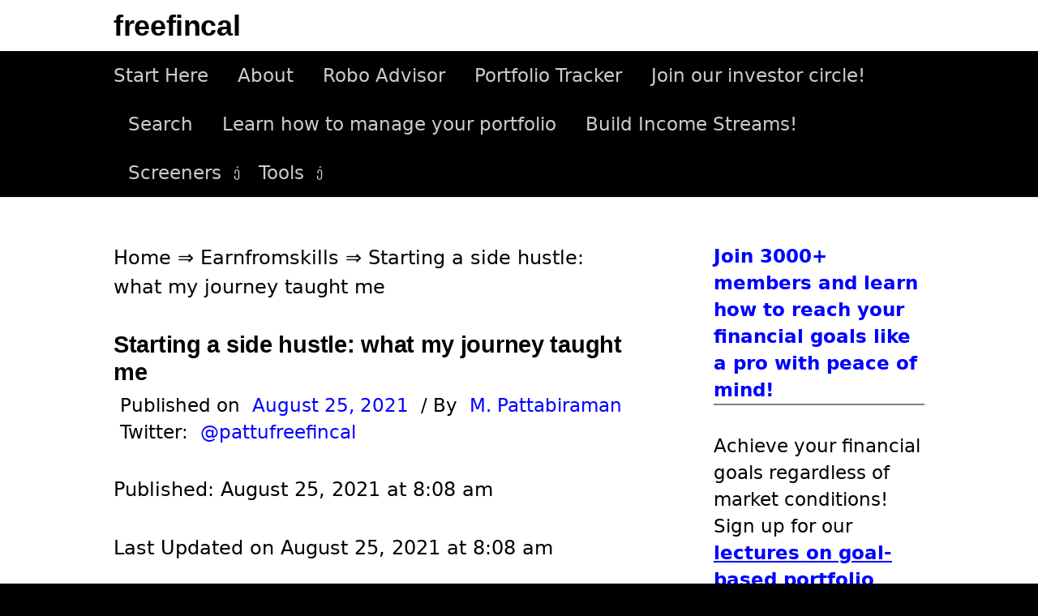

--- FILE ---
content_type: text/html; charset=utf-8
request_url: https://www.google.com/recaptcha/api2/aframe
body_size: 268
content:
<!DOCTYPE HTML><html><head><meta http-equiv="content-type" content="text/html; charset=UTF-8"></head><body><script nonce="q1Cv17KM318DAgW39DbBYA">/** Anti-fraud and anti-abuse applications only. See google.com/recaptcha */ try{var clients={'sodar':'https://pagead2.googlesyndication.com/pagead/sodar?'};window.addEventListener("message",function(a){try{if(a.source===window.parent){var b=JSON.parse(a.data);var c=clients[b['id']];if(c){var d=document.createElement('img');d.src=c+b['params']+'&rc='+(localStorage.getItem("rc::a")?sessionStorage.getItem("rc::b"):"");window.document.body.appendChild(d);sessionStorage.setItem("rc::e",parseInt(sessionStorage.getItem("rc::e")||0)+1);localStorage.setItem("rc::h",'1768823712998');}}}catch(b){}});window.parent.postMessage("_grecaptcha_ready", "*");}catch(b){}</script></body></html>

--- FILE ---
content_type: text/html; charset=UTF-8
request_url: https://freefincal.com/about/
body_size: -2937
content:
<!DOCTYPE html> <!--[if IE 8]><html class="ie8" lang="en-US"> <![endif]--> <!--[if !(IE 8) ]><!--><html lang="en-US"> <!--<![endif]--><head><meta charset="UTF-8"><meta name="viewport" content="width=device-width, initial-scale=1"><link rel="profile" href="https://gmpg.org/xfn/11"><link rel="pingback" href="https://freefincal.com/xmlrpc.php"> <!--[if lt IE 9]> <script src="https://freefincal.com/wp-content/themes/first/js/html5shiv.js"></script> <![endif]--> <script type="text/javascript">window.flatStyles=window.flatStyles||''
window.lightspeedOptimizeStylesheet=function(){const currentStylesheet=document.querySelector('.tcb-lightspeed-style:not([data-ls-optimized])')
if(currentStylesheet){try{if(currentStylesheet.sheet&&currentStylesheet.sheet.cssRules){if(window.flatStyles){if(this.optimizing){setTimeout(window.lightspeedOptimizeStylesheet.bind(this),24)}else{this.optimizing=true;let rulesIndex=0;while(rulesIndex<currentStylesheet.sheet.cssRules.length){const rule=currentStylesheet.sheet.cssRules[rulesIndex]
if(rule.type===CSSRule.STYLE_RULE&&window.flatStyles.includes(`${rule.selectorText}{`)){currentStylesheet.sheet.deleteRule(rulesIndex)}else{rulesIndex++}}
currentStylesheet.setAttribute('data-ls-optimized','1')
window.flatStyles+=currentStylesheet.innerHTML
this.optimizing=false}}else{window.flatStyles=currentStylesheet.innerHTML
currentStylesheet.setAttribute('data-ls-optimized','1')}}}catch(error){console.warn(error)}
if(currentStylesheet.parentElement.tagName!=='HEAD'){const stylesheetID=currentStylesheet.id;if((!stylesheetID||(stylesheetID&&!document.querySelector(`head #${stylesheetID}`)))){document.head.prepend(currentStylesheet)}else{currentStylesheet.remove();}}}}
window.lightspeedOptimizeFlat=function(styleSheetElement){if(document.querySelectorAll('link[href*="thrive_flat.css"]').length>1){styleSheetElement.setAttribute('disabled',true)}else{if(styleSheetElement.parentElement.tagName!=='HEAD'){document.head.append(styleSheetElement)}}}</script> <meta name='robots' content='index, follow, max-image-preview:large, max-snippet:-1, max-video-preview:-1' /> <style id="aoatfcss" media="all">@charset "UTF-8";@media only screen and (max-width:774px){body{margin-top:0!important}}h1,h2,p,ul{overflow-wrap:break-word}:root{--wp--preset--font-size--normal:16px;--wp--preset--font-size--huge:42px;--tcb-background-author-image:url(https://secure.gravatar.com/avatar/9e1c59b359c1421a29f6d8c5982db05c?s=256&d=blank&r=g);--tcb-background-user-image:url(/wp-content/cache/autoptimize/css/);--tcb-background-featured-image-thumbnail:url(https://freefincal.com/wp-content/plugins/thrive-leads/tcb/editor/css/images/featured_image.png)}.screen-reader-text{border:0;-webkit-clip-path:inset(50%);clip-path:inset(50%);margin:-1px;padding:0;word-wrap:normal!important;clip:rect(1px,1px,1px,1px);height:1px;overflow:hidden;position:absolute!important;width:1px}body{--wp--preset--color--black:#000;--wp--preset--color--cyan-bluish-gray:#abb8c3;--wp--preset--color--white:#fff;--wp--preset--color--pale-pink:#f78da7;--wp--preset--color--vivid-red:#cf2e2e;--wp--preset--color--luminous-vivid-orange:#ff6900;--wp--preset--color--luminous-vivid-amber:#fcb900;--wp--preset--color--light-green-cyan:#7bdcb5;--wp--preset--color--vivid-green-cyan:#00d084;--wp--preset--color--pale-cyan-blue:#8ed1fc;--wp--preset--color--vivid-cyan-blue:#0693e3;--wp--preset--color--vivid-purple:#9b51e0;--wp--preset--gradient--vivid-cyan-blue-to-vivid-purple:linear-gradient(135deg,rgba(6,147,227,1) 0%,#9b51e0 100%);--wp--preset--gradient--light-green-cyan-to-vivid-green-cyan:linear-gradient(135deg,#7adcb4 0%,#00d082 100%);--wp--preset--gradient--luminous-vivid-amber-to-luminous-vivid-orange:linear-gradient(135deg,rgba(252,185,0,1) 0%,rgba(255,105,0,1) 100%);--wp--preset--gradient--luminous-vivid-orange-to-vivid-red:linear-gradient(135deg,rgba(255,105,0,1) 0%,#cf2e2e 100%);--wp--preset--gradient--very-light-gray-to-cyan-bluish-gray:linear-gradient(135deg,#eee 0%,#a9b8c3 100%);--wp--preset--gradient--cool-to-warm-spectrum:linear-gradient(135deg,#4aeadc 0%,#9778d1 20%,#cf2aba 40%,#ee2c82 60%,#fb6962 80%,#fef84c 100%);--wp--preset--gradient--blush-light-purple:linear-gradient(135deg,#ffceec 0%,#9896f0 100%);--wp--preset--gradient--blush-bordeaux:linear-gradient(135deg,#fecda5 0%,#fe2d2d 50%,#6b003e 100%);--wp--preset--gradient--luminous-dusk:linear-gradient(135deg,#ffcb70 0%,#c751c0 50%,#4158d0 100%);--wp--preset--gradient--pale-ocean:linear-gradient(135deg,#fff5cb 0%,#b6e3d4 50%,#33a7b5 100%);--wp--preset--gradient--electric-grass:linear-gradient(135deg,#caf880 0%,#71ce7e 100%);--wp--preset--gradient--midnight:linear-gradient(135deg,#020381 0%,#2874fc 100%);--wp--preset--duotone--dark-grayscale:url(/wp-content/cache/autoptimize/css/);--wp--preset--duotone--grayscale:url(/wp-content/cache/autoptimize/css/);--wp--preset--duotone--purple-yellow:url(/wp-content/cache/autoptimize/css/);--wp--preset--duotone--blue-red:url(/wp-content/cache/autoptimize/css/);--wp--preset--duotone--midnight:url(/wp-content/cache/autoptimize/css/);--wp--preset--duotone--magenta-yellow:url(/wp-content/cache/autoptimize/css/);--wp--preset--duotone--purple-green:url(/wp-content/cache/autoptimize/css/);--wp--preset--duotone--blue-orange:url(/wp-content/cache/autoptimize/css/);--wp--preset--font-size--small:13px;--wp--preset--font-size--medium:20px;--wp--preset--font-size--large:36px;--wp--preset--font-size--x-large:42px}html{font-family:sans-serif;-ms-text-size-adjust:100%;-webkit-text-size-adjust:100%}article,aside,header,main,nav{display:block}a{background-color:transparent;color:inherit;text-decoration:none}hr{-moz-box-sizing:content-box;box-sizing:content-box;background-color:#eee;border:0;height:1px;margin:0 0 1.5em}input,select{color:inherit;font:inherit;margin:0}select{text-transform:none}input::-moz-focus-inner{border:0;padding:0}input{line-height:normal}input[type=search]{-webkit-appearance:textfield;-moz-box-sizing:content-box;-webkit-box-sizing:content-box;box-sizing:content-box}input[type=search]::-webkit-search-cancel-button,input[type=search]::-webkit-search-decoration{-webkit-appearance:none}body{margin:0;color:#000;font-family:source sans pro,sans-serif;line-height:1.5;word-wrap:break-word}@media screen and (min-width:783px){html{font-size:100%}body{font-size:18px}}h1,h2{clear:both;color:#000;font-family:source sans pro,sans-serif;font-weight:600;letter-spacing:-.01em;line-height:1.4}h1{margin:2em 0 1em;font-size:2.25rem}h2{font-size:1.75rem;margin-bottom:1em;margin-top:2em}p{margin:0 0 1.5em}strong{font-weight:700}ul{margin:0 0 1.5em 2em;padding:0}li>ul{margin-bottom:0;margin-left:1.5em}input,input[type=search],select{-moz-box-sizing:border-box;-webkit-box-sizing:border-box;box-sizing:border-box;max-width:100%}input[type=submit]{-webkit-appearance:button;background-color:#222;border:none;border-radius:4px;color:#eee;font-size:87.5%;line-height:1;padding:1em 1.5em;text-transform:uppercase}input[type=search]{border:1px solid #e6e6e6;color:#666;margin-top:.4em;padding:.6em}.site-content:after,.site-content:before,.site-header:after,.site-header:before,.site-top:after,.site-top:before{content:'';display:table}.site-content:after,.site-header:after,.site-top:after{clear:both}.site{background-color:#fff;margin-left:auto;margin-right:auto}.site-content,.site-top{margin-left:auto;margin-right:auto;max-width:644px;padding:0 20px}.site-content{margin-bottom:24px}.sidebar-area{border-top:3px solid #eee;padding-top:56px}@media screen and (min-width:783px){.main-navigation,.site-top{margin-left:auto;margin-right:auto;max-width:1000px;padding:0 45px}}@media screen and (min-width:960px){.site-content{max-width:1000px;padding:0 45px}.header-side .site-top{text-align:left}.header-side .site-top-table{display:table;width:100%}.header-side .site-branding{display:table-cell;vertical-align:middle}.header-side .site-title{display:inline-block}.content-area{float:left;width:64.4%}.sidebar-area{border-top:none;float:right;padding-top:0;width:26%}}.site-header{border-bottom:1px solid #eee;margin-bottom:56px}.site-top{text-align:center;margin-bottom:10px;margin-top:10px}.site-title{font-size:36px;line-height:1.2;margin-bottom:0;margin-top:0;vertical-align:middle}.site-description{color:#000;font-size:93.8%;line-height:1.4}@media screen and (min-width:783px){.site-title{font-size:40px}}.main-navigation a,.menu-toggle,.site-bar{line-height:60px}.main-navigation{font-size:93.8%;position:relative}.menu-toggle{text-transform:normal}.menu-toggle:before{content:'\f419';display:inline-block;font:14px/1 Genericons;-webkit-font-smoothing:antialiased;margin-right:10px;position:relative;top:-1px;vertical-align:middle}.main-navigation ul{display:none;list-style:none;margin:0}.main-navigation a,.menu-toggle{color:rgba(255,255,255,.8);padding:0 20px}.main-navigation a{border-top:1px solid #555;border-color:rgba(255,255,255,.2);display:block}.main-navigation ul ul a{padding-left:30px}@media screen and (min-width:783px){.menu-toggle{display:none}.main-navigation ul{display:block}.main-navigation a{border-top:none;padding:0 18px}.main-navigation ul ul a{padding-left:18px}.main-navigation li{position:relative}.main-navigation ul.menu{letter-spacing:-.4em;padding-right:30px;text-align:center;text-transform:normal}.header-side .main-navigation ul.menu{text-align:left}.main-navigation ul.menu>li{display:inline-block;letter-spacing:normal;white-space:nowrap;text-align:left}.main-navigation ul.menu>li:first-child>a{padding-left:0}.main-navigation ul.menu>li.menu-item-has-children>a{padding-right:28px}.main-navigation ul.menu>li.menu-item-has-children>a:after{content:'\f431';font:16px/1 Genericons;-webkit-font-smoothing:antialiased;position:absolute;right:5px;top:22px}.main-navigation ul ul{left:-9999px;opacity:0;position:absolute;text-transform:none;top:100%;white-space:normal;width:180px;z-index:99999}.main-navigation ul ul li a{border-top:1px solid #555;border-color:rgba(255,255,255,.2);line-height:1.5;padding-bottom:14px;padding-top:14px}}.menu a:before{border:1px solid #ddd;border-radius:50%;color:#999;display:inline-block;font:18px/1 Genericons;-webkit-font-smoothing:antialiased;margin-right:8px;padding:6px;position:relative;vertical-align:middle}.main-navigation a:before{border-color:rgba(255,255,255,.3);color:rgba(255,255,255,.7)}.hentry{border-bottom:1px solid #eee;margin-bottom:48px}.entry-header{margin-bottom:36px}.entry-title{font-size:2.25rem;line-height:1.2;margin-bottom:8px;margin-top:0}.entry-header-meta{color:#00f;font-size:93.8%;margin-bottom:36px;text-transform:normal}.meta-sep{color:#000;margin:0 8px}.entry-summary{margin-bottom:48px}.continue-reading{text-transform:uppercase}.featured{background-color:#00611c;border-radius:3px;color:#fff;font-size:87.5%;margin-left:12px;padding:3px 9px}.widget{color:#555;font-size:93.8%;margin-bottom:48px}.widget-title{font-size:1.063rem;letter-spacing:0;margin-bottom:16px;margin-top:0;text-transform:normal}.widget a{text-decoration:underline}.footer-widget input[type=submit]{background-color:#666;background:rgba(255,255,255,.3)}.widget_search input[type=search]{max-width:300px;width:100%}.widget_search .search-submit{display:none}html{font-size:80%}body{background-color:#f5f4f2;font-size:24px}@media screen and (max-width:782px){html{font-size:72%}body{font-size:22.6px}}.main-navigation ul ul,.site-bar{background-color:#000}.entry-summary a{text-decoration:underline;color:#0003dd}.site-title a{color:#000}body.custom-background{background-color:#000}</style><link rel="stylesheet" media="print" href="https://freefincal.com/wp-content/cache/autoptimize/css/autoptimize_8194cb514b25368024e66ab3f20108b1.css" onload="this.onload=null;this.media='all';"><noscript id="aonoscrcss"><link media="all" href="https://freefincal.com/wp-content/cache/autoptimize/css/autoptimize_8194cb514b25368024e66ab3f20108b1.css" rel="stylesheet"></noscript><title>About freefincal</title><meta name="description" content="Unbiased reporting based on factual evidence: We are freefincal!" /><link rel="canonical" href="https://freefincal.com/about/" /><meta property="og:locale" content="en_US" /><meta property="og:type" content="article" /><meta property="og:title" content="About freefincal" /><meta property="og:description" content="Unbiased reporting based on factual evidence: We are freefincal!" /><meta property="og:url" content="https://freefincal.com/about/" /><meta property="og:site_name" content="freefincal" /><meta property="article:publisher" content="https://www.facebook.com/freefincal" /><meta property="article:modified_time" content="2026-01-02T03:07:06+00:00" /><meta property="og:image" content="https://freefincal.com/wp-content/uploads/2020/07/Freefincal-logo-for-start-here-page.jpg" /><meta property="og:image:width" content="1280" /><meta property="og:image:height" content="720" /><meta property="og:image:type" content="image/jpeg" /><meta name="twitter:card" content="summary_large_image" /><meta name="twitter:image" content="https://freefincal.com/wp-content/uploads/2020/07/Freefincal-logo-for-start-here-page.jpg" /><meta name="twitter:site" content="@freefincal" /><meta name="twitter:label1" content="Est. reading time" /><meta name="twitter:data1" content="4 minutes" /><link rel='dns-prefetch' href='//stats.wp.com' /><link href='https://googleads.g.doubleclick.net' rel='preconnect' /><link rel="alternate" type="application/rss+xml" title="freefincal &raquo; Feed" href="https://freefincal.com/feed/" /><link rel="alternate" type="application/rss+xml" title="freefincal &raquo; Comments Feed" href="https://freefincal.com/comments/feed/" /><link rel="alternate" title="oEmbed (JSON)" type="application/json+oembed" href="https://freefincal.com/wp-json/oembed/1.0/embed?url=https%3A%2F%2Ffreefincal.com%2Fabout%2F" /><link rel="alternate" title="oEmbed (XML)" type="text/xml+oembed" href="https://freefincal.com/wp-json/oembed/1.0/embed?url=https%3A%2F%2Ffreefincal.com%2Fabout%2F&#038;format=xml" /> <noscript></noscript> <noscript><link rel='stylesheet' href='https://freefincal.com/wp-content/cache/autoptimize/css/autoptimize_single_6a0279ebd08cb8787e00b98b4663954c.css?ver=3.43.0' type='text/css' media='all' /></noscript><link rel='stylesheet' id='taxopress-frontend-css-css' href='https://freefincal.com/wp-content/cache/autoptimize/css/autoptimize_single_6a0279ebd08cb8787e00b98b4663954c.css?ver=3.43.0' type='text/css' media='print' onload="this.onload=null;this.media='all';" /><link rel="https://api.w.org/" href="https://freefincal.com/wp-json/" /><link rel="alternate" title="JSON" type="application/json" href="https://freefincal.com/wp-json/wp/v2/pages/11774" /><link rel="EditURI" type="application/rsd+xml" title="RSD" href="https://freefincal.com/xmlrpc.php?rsd" /><meta name="generator" content="WordPress 6.9" /><link rel='shortlink' href='https://freefincal.com/?p=11774' /><link rel="manifest" href="/superpwa-manifest.json"><meta name="theme-color" content="#0000ff"><script type=application/ld+json>{"@context":"http://schema.org","@type":"NewsMediaOrganization","@id":"https://freefincal.com/#organization","name":"freefincal","url":"https://freefincal.com","logo":"https://freefincal.com/wp-content/uploads/2017/11/logo-large.png","ethicsPolicy":"https://freefincal.com/policies-standards/#Ethics_policy","missionCoveragePrioritiesPolicy":"https://freefincal.com/policies-standards/#Mission_statement","diversityPolicy":"https://freefincal.com/policies-standards/","correctionsPolicy":"https://freefincal.com/policies-standards/#Corrections_policy/","verificationFactCheckingPolicy":"https://freefincal.com/policies-standards/#Verification_and_fact-checking_standards","unnamedSourcesPolicy":"https://freefincal.com/policies-standards/#Policy_on_sources","actionableFeedbackPolicy":"https://freefincal.com/policies-standards/#Ways_to_contact_freefincal","contactPoint":[{"@type":"ContactPoint","telephone":"+91-91505 76021","contactType":"customer service","email":"letters@freefincal.com","areaServed":["Worldwide"],"availableLanguage":["English"]}],"sameAs":["https://news.google.com/publications/CAAqBwgKMOamkwswztWoAw?hl=en-IN&gl=IN&ceid=IN%3Aen","https://www.facebook.com/freefincal/","https://twitter.com/FreeFinCal/","https://www.instagram.com/freefincal/","https://www.youtube.com/channel/UCf5H6aT6NzCQES8OJIhciTw","https://www.crunchbase.com/organization/freefincal/","https://yourstory.com/companies/freefincal/amp","https://www.linkedin.com/company/freefincal/","http://feeds.feedburner.com/freefincal/XFaU","https://feedly.com/i/discover/sources/search/feed/https%3A%2F%2Ffreefincal.com","https://pinterest.com/freefincal/","https://getpocket.com/explore/freefincal","https://play.google.com/store/apps/dev?id=5871931642879743183&hl=en_IN","https://www.threads.net/@freefincal","https://whatsapp.com/channel/0029VaASeL2CnA7r9oH7vC25"]}</script> <script data-pagespeed-no-defer>navigator.serviceWorker.register('/superpwa-sw.js')</script><meta name="generator" content="speculation-rules 1.6.0"><link rel="icon" href="https://freefincal.com/wp-content/uploads/2021/10/cropped-Freefincal-favicon-32x32.jpg" sizes="32x32" /><link rel="icon" href="https://freefincal.com/wp-content/uploads/2021/10/cropped-Freefincal-favicon-192x192.jpg" sizes="192x192" /><link rel="apple-touch-icon" href="https://freefincal.com/wp-content/uploads/2021/10/cropped-Freefincal-favicon-180x180.jpg" /><meta name="msapplication-TileImage" content="https://freefincal.com/wp-content/uploads/2021/10/cropped-Freefincal-favicon-270x270.jpg" /><style>body{font-family:-apple-system,system-ui,BlinkMacSystemFont,'Segoe UI',Roboto,Oxygen,Ubuntu,Cantarell,'Fira Sans','Droid Sans','Helvetica Neue',sans-serif !important}code{font-family:Menlo,Consolas,Monaco,Liberation Mono,Lucida Console,monospace !important}</style></head><body class="wp-singular page-template-default page page-id-11774 custom-background wp-theme-first has-avatars header-side footer-side footer-3"><div id="page" class="hfeed site"> <a class="skip-link screen-reader-text" href="#content">Skip to content</a><header id="masthead" class="site-header" role="banner"><div class="site-top"><div class="site-top-table"><div class="site-branding"><h2 class="site-title"><a href="https://freefincal.com/" rel="home">freefincal</a></h2><div class="site-description"></div></div></div></div><div class="site-bar"><nav id="site-navigation" class="main-navigation" role="navigation"><div class="menu-toggle">Menu</div><div class="menu-freefincal-container"><ul id="menu-freefincal" class="menu"><li id="menu-item-64777" class="menu-item menu-item-type-custom menu-item-object-custom menu-item-64777"><a href="https://freefincal.com/welcome-to-freefincal/">Start Here</a></li><li id="menu-item-64776" class="menu-item menu-item-type-custom menu-item-object-custom current-menu-item menu-item-64776"><a href="https://freefincal.com/about/" aria-current="page">About</a></li><li id="menu-item-64769" class="menu-item menu-item-type-custom menu-item-object-custom menu-item-64769"><a href="https://freefincal.com/robo-advisory-software/">Robo Advisor</a></li><li id="menu-item-72125" class="menu-item menu-item-type-custom menu-item-object-custom menu-item-72125"><a href="https://freefincal.com/track-your-mutual-fund-and-stock-investments-with-this-google-sheet/">Portfolio Tracker</a></li><li id="menu-item-108414" class="menu-item menu-item-type-custom menu-item-object-custom menu-item-108414"><a href="https://freefincal.com/freefincal-investor-circle/">Join our investor circle!</a></li><li id="menu-item-68865" class="menu-item menu-item-type-custom menu-item-object-custom menu-item-68865"><a href="https://freefincal.com/search/">Search</a></li><li id="menu-item-64771" class="menu-item menu-item-type-custom menu-item-object-custom menu-item-64771"><a href="https://freefincal.com/gms-course-faq/">Learn how to manage your portfolio</a></li><li id="menu-item-64770" class="menu-item menu-item-type-custom menu-item-object-custom menu-item-64770"><a href="https://freefincal.com/course-contents-how-to-get-people-to-pay-for-your-skills/">Build Income Streams!</a></li><li id="menu-item-108308" class="unclickable menu-item menu-item-type-custom menu-item-object-custom menu-item-has-children menu-item-108308"><a href="#">Screeners</a><ul class="sub-menu"><li id="menu-item-64775" class="menu-item menu-item-type-custom menu-item-object-custom menu-item-64775"><a href="https://freefincal.com/category/monthly-fund-screeners/equity-mf-screener/">Equity MF screener</a></li><li id="menu-item-108310" class="menu-item menu-item-type-custom menu-item-object-custom menu-item-108310"><a href="https://freefincal.com/category/monthly-fund-screeners/debt-mf-screener/">Debt and Hybrid MF Screeners</a></li><li id="menu-item-64773" class="menu-item menu-item-type-custom menu-item-object-custom menu-item-64773"><a href="https://freefincal.com/category/stock-listing/">Stock Screener</a></li><li id="menu-item-108311" class="menu-item menu-item-type-custom menu-item-object-custom menu-item-108311"><a href="https://freefincal.com/category/monthly-fund-screeners/index-fund-screener/">Index Fund Screener</a></li><li id="menu-item-199633" class="menu-item menu-item-type-custom menu-item-object-custom menu-item-199633"><a href="https://freefincal.com/category/monthly-fund-screeners/nps-fund-screener/">NPS Screener</a></li><li id="menu-item-108312" class="menu-item menu-item-type-custom menu-item-object-custom menu-item-108312"><a href="https://freefincal.com/category/monthly-fund-screeners/etf-screener/">ETF Screener</a></li></ul></li><li id="menu-item-72124" class="unclickable menu-item menu-item-type-custom menu-item-object-custom menu-item-has-children menu-item-72124"><a href="#">Tools</a><ul class="sub-menu"><li id="menu-item-146216" class="menu-item menu-item-type-post_type menu-item-object-post menu-item-146216"><a href="https://freefincal.com/review-your-goal-based-investment-portfolio-with-this-auditing-tool/">Portfolio Review Tool</a></li><li id="menu-item-64772" class="menu-item menu-item-type-custom menu-item-object-custom menu-item-64772"><a href="https://freefincal.com/tool-for-tactical-buying-and-selling-using-moving-averages/">Tactical Buy/Sell</a></li><li id="menu-item-64774" class="menu-item menu-item-type-custom menu-item-object-custom menu-item-64774"><a href="https://freefincal.com/nifty-valuation-tool-stock-market-expensive-cheap/">Nifty PE Tool</a></li><li id="menu-item-74213" class="menu-item menu-item-type-custom menu-item-object-custom menu-item-74213"><a href="https://freefincal.com/a-new-tool-to-compare-five-mf-portfolios-find-overlapping-stocks/">Mutual Portfolio Comparison</a></li></ul></li></ul></div></nav></div></header><div id="content" class="site-content"><div id="primary" class="content-area"><main id="main" class="site-main" role="main"><article id="post-11774" class="post-11774 page type-page status-publish hentry"><header class="entry-header"><h1 class="entry-title">About freefincal</h1></header><div class="entry-summary"><p><ul><li><span style="color: #0000ff;"><strong><em>Unbiased reporting based on factual evidence: We are freefincal!</em></strong></span></li></ul></p></div><div class="entry-content"><p>Welcome to freefincal. This is a description of who we are and what we do. New visitors wishing to use our resources can begin from our <strong><a href="https://freefincal.com/welcome-to-freefincal/">start page</a></strong>. Our <a href="https://freefincal.com/how-can-we-serve-you-today/"><strong>navigation page</strong></a> explains how we serve readers in different ways. Use the messaging form below to get in touch, or head to our <strong><a href="https://freefincal.com/contact-us/">contact us page</a></strong>.</p><h2>Who we are</h2><p>Freefincal is a News Media Organization dedicated to providing original analysis, reports, reviews and insights on mutual funds, stocks, investing, retirement and personal finance developments. All our offerings are research-based, thorough, and entirely academic, meant as discourse, educational material, or educational tools for the reader/user.</p><p>We do this without conflict of interest and bias. As a New Media Organization, we strive to provide credible, transparent, inclusive and accurate news with integrity. Freefincal is regularly featured in the top stories section of Google News, as seen below.</p><figure id="attachment_165064" aria-describedby="caption-attachment-165064" style="width: 1695px" class="wp-caption alignnone"><a href="https://freefincal.com/wp-content/uploads/2023/12/An-Instance-of-Freefincal-featured-in-the-Top-Stories-of-Google-News.jpg"><img decoding="async" class="lazy lazy-hidden size-full wp-image-165064" title="Freefincal in the Top Stories of Google News." src="//freefincal.com/wp-content/plugins/a3-lazy-load/assets/images/lazy_placeholder.gif" data-lazy-type="image" data-src="https://freefincal.com/wp-content/uploads/2023/12/An-Instance-of-Freefincal-featured-in-the-Top-Stories-of-Google-News.jpg" alt="Freefincal in the Top Stories of Google News." width="1695" height="1433" srcset="" data-srcset="https://freefincal.com/wp-content/uploads/2023/12/An-Instance-of-Freefincal-featured-in-the-Top-Stories-of-Google-News.jpg 1695w, https://freefincal.com/wp-content/uploads/2023/12/An-Instance-of-Freefincal-featured-in-the-Top-Stories-of-Google-News-300x254.jpg 300w, https://freefincal.com/wp-content/uploads/2023/12/An-Instance-of-Freefincal-featured-in-the-Top-Stories-of-Google-News-644x544.jpg 644w, https://freefincal.com/wp-content/uploads/2023/12/An-Instance-of-Freefincal-featured-in-the-Top-Stories-of-Google-News-768x649.jpg 768w, https://freefincal.com/wp-content/uploads/2023/12/An-Instance-of-Freefincal-featured-in-the-Top-Stories-of-Google-News-1536x1299.jpg 1536w" sizes="(max-width: 1695px) 100vw, 1695px" /><noscript><img decoding="async" class="size-full wp-image-165064" title="Freefincal in the Top Stories of Google News." src="https://freefincal.com/wp-content/uploads/2023/12/An-Instance-of-Freefincal-featured-in-the-Top-Stories-of-Google-News.jpg" alt="Freefincal in the Top Stories of Google News." width="1695" height="1433" srcset="https://freefincal.com/wp-content/uploads/2023/12/An-Instance-of-Freefincal-featured-in-the-Top-Stories-of-Google-News.jpg 1695w, https://freefincal.com/wp-content/uploads/2023/12/An-Instance-of-Freefincal-featured-in-the-Top-Stories-of-Google-News-300x254.jpg 300w, https://freefincal.com/wp-content/uploads/2023/12/An-Instance-of-Freefincal-featured-in-the-Top-Stories-of-Google-News-644x544.jpg 644w, https://freefincal.com/wp-content/uploads/2023/12/An-Instance-of-Freefincal-featured-in-the-Top-Stories-of-Google-News-768x649.jpg 768w, https://freefincal.com/wp-content/uploads/2023/12/An-Instance-of-Freefincal-featured-in-the-Top-Stories-of-Google-News-1536x1299.jpg 1536w" sizes="(max-width: 1695px) 100vw, 1695px" /></noscript></a><figcaption id="caption-attachment-165064" class="wp-caption-text">Freefincal in the Top Stories of Google News.</figcaption></figure><figure id="attachment_269979" aria-describedby="caption-attachment-269979" style="width: 1082px" class="wp-caption alignnone"><a href="https://freefincal.com/wp-content/uploads/2025/06/Freefincal-Top-Stories-in-Google-on-7th-June-2025.jpg"><img decoding="async" class="lazy lazy-hidden size-full wp-image-269979" title="Freefincal Top Stories in Google on 7th June 2025" src="//freefincal.com/wp-content/plugins/a3-lazy-load/assets/images/lazy_placeholder.gif" data-lazy-type="image" data-src="https://freefincal.com/wp-content/uploads/2025/06/Freefincal-Top-Stories-in-Google-on-7th-June-2025.jpg" alt="Freefincal Top Stories in Google on 7th June 2025" width="1082" height="935" srcset="" data-srcset="https://freefincal.com/wp-content/uploads/2025/06/Freefincal-Top-Stories-in-Google-on-7th-June-2025.jpg 1082w, https://freefincal.com/wp-content/uploads/2025/06/Freefincal-Top-Stories-in-Google-on-7th-June-2025-300x259.jpg 300w, https://freefincal.com/wp-content/uploads/2025/06/Freefincal-Top-Stories-in-Google-on-7th-June-2025-644x557.jpg 644w, https://freefincal.com/wp-content/uploads/2025/06/Freefincal-Top-Stories-in-Google-on-7th-June-2025-768x664.jpg 768w" sizes="(max-width: 1082px) 100vw, 1082px" /><noscript><img decoding="async" class="size-full wp-image-269979" title="Freefincal Top Stories in Google on 7th June 2025" src="https://freefincal.com/wp-content/uploads/2025/06/Freefincal-Top-Stories-in-Google-on-7th-June-2025.jpg" alt="Freefincal Top Stories in Google on 7th June 2025" width="1082" height="935" srcset="https://freefincal.com/wp-content/uploads/2025/06/Freefincal-Top-Stories-in-Google-on-7th-June-2025.jpg 1082w, https://freefincal.com/wp-content/uploads/2025/06/Freefincal-Top-Stories-in-Google-on-7th-June-2025-300x259.jpg 300w, https://freefincal.com/wp-content/uploads/2025/06/Freefincal-Top-Stories-in-Google-on-7th-June-2025-644x557.jpg 644w, https://freefincal.com/wp-content/uploads/2025/06/Freefincal-Top-Stories-in-Google-on-7th-June-2025-768x664.jpg 768w" sizes="(max-width: 1082px) 100vw, 1082px" /></noscript></a><figcaption id="caption-attachment-269979" class="wp-caption-text">Freefincal Top Stories in Google on 7th June 2025</figcaption></figure><figure id="attachment_269982" aria-describedby="caption-attachment-269982" style="width: 1082px" class="wp-caption alignnone"><a href="https://freefincal.com/wp-content/uploads/2025/06/Freefincal-Top-Stories-in-Google-on-7th-June-2025-1.jpg"><img decoding="async" class="lazy lazy-hidden size-full wp-image-269982" title="Freefincal Top Stories in Google on 7th June 2025" src="//freefincal.com/wp-content/plugins/a3-lazy-load/assets/images/lazy_placeholder.gif" data-lazy-type="image" data-src="https://freefincal.com/wp-content/uploads/2025/06/Freefincal-Top-Stories-in-Google-on-7th-June-2025-1.jpg" alt="Freefincal Top Stories in Google on 7th June 2025" width="1082" height="935" srcset="" data-srcset="https://freefincal.com/wp-content/uploads/2025/06/Freefincal-Top-Stories-in-Google-on-7th-June-2025-1.jpg 1082w, https://freefincal.com/wp-content/uploads/2025/06/Freefincal-Top-Stories-in-Google-on-7th-June-2025-1-300x259.jpg 300w, https://freefincal.com/wp-content/uploads/2025/06/Freefincal-Top-Stories-in-Google-on-7th-June-2025-1-644x557.jpg 644w, https://freefincal.com/wp-content/uploads/2025/06/Freefincal-Top-Stories-in-Google-on-7th-June-2025-1-768x664.jpg 768w" sizes="(max-width: 1082px) 100vw, 1082px" /><noscript><img decoding="async" class="size-full wp-image-269982" title="Freefincal Top Stories in Google on 7th June 2025" src="https://freefincal.com/wp-content/uploads/2025/06/Freefincal-Top-Stories-in-Google-on-7th-June-2025-1.jpg" alt="Freefincal Top Stories in Google on 7th June 2025" width="1082" height="935" srcset="https://freefincal.com/wp-content/uploads/2025/06/Freefincal-Top-Stories-in-Google-on-7th-June-2025-1.jpg 1082w, https://freefincal.com/wp-content/uploads/2025/06/Freefincal-Top-Stories-in-Google-on-7th-June-2025-1-300x259.jpg 300w, https://freefincal.com/wp-content/uploads/2025/06/Freefincal-Top-Stories-in-Google-on-7th-June-2025-1-644x557.jpg 644w, https://freefincal.com/wp-content/uploads/2025/06/Freefincal-Top-Stories-in-Google-on-7th-June-2025-1-768x664.jpg 768w" sizes="(max-width: 1082px) 100vw, 1082px" /></noscript></a><figcaption id="caption-attachment-269982" class="wp-caption-text">Freefincal Top Stories in Google on 7th June 2025</figcaption></figure><h2>What we do</h2><p>We focus on reportage journalism and research. All our articles are based only on factual information and detailed analysis by their authors. Credible and knowledgeable sources will verify all statements made before publication.</p><p>We will not publish paid articles, promotions, PR, or satire.  All opinions will be inferences backed by verifiable, reproducible evidence/data.</p><p>We are community-driven, community-authored and community-managed! More than 100 readers have written articles on our site. Many of them wish to remain anonymous, and we respect it. Many community members anonymously help with the site&#8217;s management as a token of gratitude for its benefit.</p><p>Our research is also available through free and paid calculators and online courses. This revenue is used to cover the costs of hosting and managing the website in a non-profit manner.</p><p><strong>We do not offer any individual investment advice.</strong></p><p>Freefincal was founded in May 2012.  In 2025, its articles were viewed 6.34 million times. According to SimilarWeb, a popular web analytics, web traffic, and digital performance company, Freefincal ranks #10,526 among all sites in India and within the top 150,000 sites worldwide. It is ranked #1,659 in the &#8220;investing&#8221; category.  This is based on traffic from Google Analytics 4 data for freefincal. This data is as of Dec 2025 and may vary over time.</p><p>Freefincal&#8217;s <a href="https://tranco-list.eu/query" target="_blank" rel="noopener">Tranco domain rank</a> is 476,476 (0.47 million) on 2nd Jan 2026, well above that of many popular personal finance websites. Note: As of Nov 2025, <a href="https://www.convergine.com/blog/must-know-website-statistics-in-2025-trends-insights-and-what-they-mean-for-you/" target="_blank" rel="noopener">over 1.2 billion websites exist globally; only ~15% are active</a>. So that is about 200 million (rounded off)</p><p>According to SEMRUSH, a popular SEO and marketing tool, we are <span style="box-sizing: border-box; margin: 0px; padding: 0px;">a <a href="https://freefincal.com/wp-content/uploads/2021/12/Freefincal-is-a-market-leader-as-per-Semrush-market-exploer-10th-Dec-2021.jpg" target="_blank" rel="noopener">market leader</a></span><a href="https://freefincal.com/wp-content/uploads/2021/12/Freefincal-is-a-market-leader-as-per-Semrush-market-exploer-10th-Dec-2021.jpg"> in personal finance</a>.</p><p>In Jan 2023, freefincal.com was listed among the top 10 lakh websites worldwide by<a href="https://radar.cloudflare.com/domains" target="_blank" rel="noopener"> Cloudflare Radar</a>, making us among the top 0.5% of popular websites (In Jan 2023, there were <a href="https://firstsiteguide.com/how-many-websites/" target="_blank" rel="noopener">about 200 million active websites worldwide</a> out of about 1.98 billion).</p><h2>Founder &amp; Managing Editor</h2><p><a href="https://freefincal.com/wp-content/uploads/2019/11/Pattabiraman-author-freefincal-article-bottom.jpg"><img decoding="async" class="lazy lazy-hidden size-full wp-image-31727 alignleft" src="//freefincal.com/wp-content/plugins/a3-lazy-load/assets/images/lazy_placeholder.gif" data-lazy-type="image" data-src="https://freefincal.com/wp-content/uploads/2019/11/Pattabiraman-author-freefincal-article-bottom.jpg" alt="Pattabiraman editor freefincal" width="182" height="256" /><noscript><img decoding="async" class="size-full wp-image-31727 alignleft" src="https://freefincal.com/wp-content/uploads/2019/11/Pattabiraman-author-freefincal-article-bottom.jpg" alt="Pattabiraman editor freefincal" width="182" height="256" /></noscript></a><a href="https://freefincal.com/pattabiraman/">Dr M. Pattabiraman</a> is the founder, managing editor and primary author of freefincal. He follows strict journalistic integrity defined by the organisation&#8217;s <a href="https://freefincal.com/policies-standards/" target="_blank" rel="noopener noreferrer">Policies and Standards</a>.</p><p>Dr. Pattabiraman (PhD) is an associate professor at IIT, Madras. He has over 13 years of experience publishing news analysis, research, and financial product development.</p><p>He is a patron and co-founder of &#8220;Fee-only India&#8221; an organisation that promotes unbiased, commission-free investment advice</p><p>Dr M. Pattabiraman has written three books:</p><ul><li><a href="https://www.amazon.in/You-Can-Rich-Too-Investing/dp/9384061379">You can be rich too with goal-based investing</a> (CNBC TV18)</li><li><a href="https://www.amazon.in/Gamechanger-Forget-Start-ups-Corporate-Still/dp/B0716ZJ89V/" target="_blank" rel="noopener noreferrer">Gamechanger: Forget Start-ups, Join Corporate and Still Live the Rich Life you want </a></li><li><a href="https://www.amazon.in/dp/1638067309?&amp;linkCode=shr&amp;tag=rama080-21&amp;ref_=as_li_ss_shr&amp;creativeASIN=1638067309&amp;camp=3770&amp;creative=25570&amp;linkId=09e37633e1783a9e0e8468648da50e6a">Chichu Gets a Superpower!</a></li><li>And seven other <a href="https://freefincal.com/ebooks/">free e-books</a> on various topics of money management.</li></ul><p>“<strong>Pattu</strong>”, as he is popularly known, publishes research, analysis and holistic money management advice at freefincal.com, which serves more than one million readers a year. Frefincal.com has more than 100 free calculators on insurance and investment analysis aspects, including a <a href="https://freefincal.com/robo-advisory-software/">robo-advisory tool</a>.</p><p>The <a href="https://freefincal.com/wp-content/uploads/2022/12/SEBI-commendation-letter.jpg">SEBI Investor Protection Education Fund Advisory Committee recommended nine of his calculators</a> be part of the <a href="https://investor.sebi.gov.in/calculators/index.html">SEBI Investor Education Website</a>. Further details can be found in the <a href="https://freefincal.com/sebi-adds-nine-freefincal-calculators-to-its-investor-education-website/">announcement post</a>.</p><p>Also, see Outlook Money article: <a href="https://www.outlookbusiness.com/news/sebi-shares-calculator-by-iit-m-professor-that-allows-changing-asset-allocation-over-investment-tenure-news-272691" target="_blank" rel="noopener">Sebi Shares Calculator By IIT-M Professor That Allows Changing Asset Allocation Over Investment Tenure</a>.</p><p>Pattu was profiled by the Economic Times: <a href="https://economictimes.indiatimes.com/prime/money-and-markets/meet-pattabiraman-the-man-who-helps-many-plan-a-better-retirement-through-his-calculators/primearticleshow/83410086.cms" target="_blank" rel="noopener">Meet Pattabiraman, the man who helps many plan a better retirement through his calculators</a>. Check out our full <a href="https://freefincal.com/news-media-presence/">news media presence</a>.</p><figure style="width: 1274px" class="wp-caption alignnone"><img decoding="async" class="lazy lazy-hidden size-full" src="//freefincal.com/wp-content/plugins/a3-lazy-load/assets/images/lazy_placeholder.gif" data-lazy-type="image" data-src="https://freefincal.com/wp-content/uploads/2021/06/ET-Prime-Pattu-article.jpg" alt="Screenshot of the Economic Times featuring Dr M. Pattabiraman taken on 11th June 2021 at 8:43 am IST" width="1274" height="847" /><noscript><img decoding="async" class="size-full" src="https://freefincal.com/wp-content/uploads/2021/06/ET-Prime-Pattu-article.jpg" alt="Screenshot of the Economic Times featuring Dr M. Pattabiraman taken on 11th June 2021 at 8:43 am IST" width="1274" height="847" /></noscript><figcaption class="wp-caption-text">Screenshot of the Economic Times featuring Dr M. Pattabiraman taken on 11th June 2021 at 8:43 am IST</figcaption></figure><p>Pattu was also profiled for the Guru Portfolio series of LiveMint in March 2024 and June 2025.</p><ul><li><a href="https://www.livemint.com/money/personal-finance/you-only-need-a-fund-where-returns-remain-consistent-freefincals-pattabiraman-11710318829019.html" target="_blank" rel="noopener">You only need a fund where returns remain consistent: Freefincal’s Pattabiraman</a>. The <a href="https://twitter.com/ActusDei/status/1768135199290982856" target="_blank" rel="noopener">article went viral on X(formerly Twitter)</a>. Also, see <a href="https://www.livemint.com/weekend/best-of-the-week-the-rule-of-froth-11710509054615.html" target="_blank" rel="noopener">LiveMint Best of the Week</a>.</li><li><a href="https://www.livemint.com/money/personal-finance/why-freefincal-s-pattabiraman-doesn-t-believe-in-beating-the-market-11748955322070.html">Why Freefincal’s Pattabiraman doesn’t believe in beating the market</a>. <a href="https://x.com/ActusDei/status/1930438470016631039">Post on X</a>.</li></ul><figure id="attachment_269720" aria-describedby="caption-attachment-269720" style="width: 1416px" class="wp-caption alignnone"><a href="https://freefincal.com/wp-content/uploads/2025/06/M-Pattabiraman-Guru-Portfolio-Partial-Print-Edition-5th-June-2025.jpg"><img decoding="async" class="lazy lazy-hidden size-full wp-image-269720" title="M Pattabiraman Guru Portfolio Partial Print Edition 5th June 2025" src="//freefincal.com/wp-content/plugins/a3-lazy-load/assets/images/lazy_placeholder.gif" data-lazy-type="image" data-src="https://freefincal.com/wp-content/uploads/2025/06/M-Pattabiraman-Guru-Portfolio-Partial-Print-Edition-5th-June-2025.jpg" alt="M Pattabiraman Guru Portfolio Partial Print Edition 5th June 2025" width="1416" height="902" srcset="" data-srcset="https://freefincal.com/wp-content/uploads/2025/06/M-Pattabiraman-Guru-Portfolio-Partial-Print-Edition-5th-June-2025.jpg 1416w, https://freefincal.com/wp-content/uploads/2025/06/M-Pattabiraman-Guru-Portfolio-Partial-Print-Edition-5th-June-2025-300x191.jpg 300w, https://freefincal.com/wp-content/uploads/2025/06/M-Pattabiraman-Guru-Portfolio-Partial-Print-Edition-5th-June-2025-644x410.jpg 644w, https://freefincal.com/wp-content/uploads/2025/06/M-Pattabiraman-Guru-Portfolio-Partial-Print-Edition-5th-June-2025-768x489.jpg 768w" sizes="(max-width: 1416px) 100vw, 1416px" /><noscript><img decoding="async" class="size-full wp-image-269720" title="M Pattabiraman Guru Portfolio Partial Print Edition 5th June 2025" src="https://freefincal.com/wp-content/uploads/2025/06/M-Pattabiraman-Guru-Portfolio-Partial-Print-Edition-5th-June-2025.jpg" alt="M Pattabiraman Guru Portfolio Partial Print Edition 5th June 2025" width="1416" height="902" srcset="https://freefincal.com/wp-content/uploads/2025/06/M-Pattabiraman-Guru-Portfolio-Partial-Print-Edition-5th-June-2025.jpg 1416w, https://freefincal.com/wp-content/uploads/2025/06/M-Pattabiraman-Guru-Portfolio-Partial-Print-Edition-5th-June-2025-300x191.jpg 300w, https://freefincal.com/wp-content/uploads/2025/06/M-Pattabiraman-Guru-Portfolio-Partial-Print-Edition-5th-June-2025-644x410.jpg 644w, https://freefincal.com/wp-content/uploads/2025/06/M-Pattabiraman-Guru-Portfolio-Partial-Print-Edition-5th-June-2025-768x489.jpg 768w" sizes="(max-width: 1416px) 100vw, 1416px" /></noscript></a><figcaption id="caption-attachment-269720" class="wp-caption-text">M Pattabiraman Guru Portfolio Partial Print Edition 5th June 2025</figcaption></figure><figure id="attachment_269712" aria-describedby="caption-attachment-269712" style="width: 770px" class="wp-caption alignnone"><a href="https://freefincal.com/wp-content/uploads/2025/06/Pattabiraman-Guru-Portfolio-Graphic-5th-June-2025.jpg"><img decoding="async" class="lazy lazy-hidden size-full wp-image-269712" title="Pattabiraman Guru Portfolio Graphic 5th June 2025" src="//freefincal.com/wp-content/plugins/a3-lazy-load/assets/images/lazy_placeholder.gif" data-lazy-type="image" data-src="https://freefincal.com/wp-content/uploads/2025/06/Pattabiraman-Guru-Portfolio-Graphic-5th-June-2025.jpg" alt="Pattabiraman Guru Portfolio Graphic 5th June 2025" width="770" height="1228" srcset="" data-srcset="https://freefincal.com/wp-content/uploads/2025/06/Pattabiraman-Guru-Portfolio-Graphic-5th-June-2025.jpg 770w, https://freefincal.com/wp-content/uploads/2025/06/Pattabiraman-Guru-Portfolio-Graphic-5th-June-2025-188x300.jpg 188w, https://freefincal.com/wp-content/uploads/2025/06/Pattabiraman-Guru-Portfolio-Graphic-5th-June-2025-644x1027.jpg 644w, https://freefincal.com/wp-content/uploads/2025/06/Pattabiraman-Guru-Portfolio-Graphic-5th-June-2025-768x1225.jpg 768w" sizes="(max-width: 770px) 100vw, 770px" /><noscript><img decoding="async" class="size-full wp-image-269712" title="Pattabiraman Guru Portfolio Graphic 5th June 2025" src="https://freefincal.com/wp-content/uploads/2025/06/Pattabiraman-Guru-Portfolio-Graphic-5th-June-2025.jpg" alt="Pattabiraman Guru Portfolio Graphic 5th June 2025" width="770" height="1228" srcset="https://freefincal.com/wp-content/uploads/2025/06/Pattabiraman-Guru-Portfolio-Graphic-5th-June-2025.jpg 770w, https://freefincal.com/wp-content/uploads/2025/06/Pattabiraman-Guru-Portfolio-Graphic-5th-June-2025-188x300.jpg 188w, https://freefincal.com/wp-content/uploads/2025/06/Pattabiraman-Guru-Portfolio-Graphic-5th-June-2025-644x1027.jpg 644w, https://freefincal.com/wp-content/uploads/2025/06/Pattabiraman-Guru-Portfolio-Graphic-5th-June-2025-768x1225.jpg 768w" sizes="(max-width: 770px) 100vw, 770px" /></noscript></a><figcaption id="caption-attachment-269712" class="wp-caption-text">Pattabiraman Guru Portfolio Graphic 5th June 2025</figcaption></figure><figure id="attachment_184022" aria-describedby="caption-attachment-184022" style="width: 972px" class="wp-caption alignnone"><a href="https://freefincal.com/wp-content/uploads/2024/03/Mint-Guru-Portfolio-M-Pattabiraman-Print-Version-March-14th-2024-.jpg"><img decoding="async" class="lazy lazy-hidden size-full wp-image-184022" title="Mint Guru Portfolio M Pattabiraman Print Version March 14th 2024" src="//freefincal.com/wp-content/plugins/a3-lazy-load/assets/images/lazy_placeholder.gif" data-lazy-type="image" data-src="https://freefincal.com/wp-content/uploads/2024/03/Mint-Guru-Portfolio-M-Pattabiraman-Print-Version-March-14th-2024-.jpg" alt="Mint Guru Portfolio M Pattabiraman Print Version March 14th 2024" width="972" height="915" srcset="" data-srcset="https://freefincal.com/wp-content/uploads/2024/03/Mint-Guru-Portfolio-M-Pattabiraman-Print-Version-March-14th-2024-.jpg 972w, https://freefincal.com/wp-content/uploads/2024/03/Mint-Guru-Portfolio-M-Pattabiraman-Print-Version-March-14th-2024--300x282.jpg 300w, https://freefincal.com/wp-content/uploads/2024/03/Mint-Guru-Portfolio-M-Pattabiraman-Print-Version-March-14th-2024--644x606.jpg 644w, https://freefincal.com/wp-content/uploads/2024/03/Mint-Guru-Portfolio-M-Pattabiraman-Print-Version-March-14th-2024--768x723.jpg 768w" sizes="(max-width: 972px) 100vw, 972px" /><noscript><img decoding="async" class="size-full wp-image-184022" title="Mint Guru Portfolio M Pattabiraman Print Version March 14th 2024" src="https://freefincal.com/wp-content/uploads/2024/03/Mint-Guru-Portfolio-M-Pattabiraman-Print-Version-March-14th-2024-.jpg" alt="Mint Guru Portfolio M Pattabiraman Print Version March 14th 2024" width="972" height="915" srcset="https://freefincal.com/wp-content/uploads/2024/03/Mint-Guru-Portfolio-M-Pattabiraman-Print-Version-March-14th-2024-.jpg 972w, https://freefincal.com/wp-content/uploads/2024/03/Mint-Guru-Portfolio-M-Pattabiraman-Print-Version-March-14th-2024--300x282.jpg 300w, https://freefincal.com/wp-content/uploads/2024/03/Mint-Guru-Portfolio-M-Pattabiraman-Print-Version-March-14th-2024--644x606.jpg 644w, https://freefincal.com/wp-content/uploads/2024/03/Mint-Guru-Portfolio-M-Pattabiraman-Print-Version-March-14th-2024--768x723.jpg 768w" sizes="(max-width: 972px) 100vw, 972px" /></noscript></a><figcaption id="caption-attachment-184022" class="wp-caption-text">Mint Guru Portfolio M Pattabiraman Print Version March 14th 2024</figcaption></figure><p><strong>Watch his interview with Mandeep of Labour Law Advisors</strong></p><p><iframe class="lazy lazy-hidden" loading="lazy" title="How to &#039;actually&#039; plan retirement ft. Pattu @pattufreefincal | CRED Jagruk Talks S2E5" width="644" height="362" data-lazy-type="iframe" data-src="https://www.youtube.com/embed/ySj3J82Izz4?feature=oembed" frameborder="0" allow="accelerometer; autoplay; clipboard-write; encrypted-media; gyroscope; picture-in-picture; web-share" referrerpolicy="strict-origin-when-cross-origin" allowfullscreen></iframe><noscript><iframe loading="lazy" title="How to &#039;actually&#039; plan retirement ft. Pattu @pattufreefincal | CRED Jagruk Talks S2E5" width="644" height="362" src="https://www.youtube.com/embed/ySj3J82Izz4?feature=oembed" frameborder="0" allow="accelerometer; autoplay; clipboard-write; encrypted-media; gyroscope; picture-in-picture; web-share" referrerpolicy="strict-origin-when-cross-origin" allowfullscreen></iframe></noscript></p><h2>Podcasts</h2><p><em>Let’s Get Rich with Pattu</em>, produced by <a href="https://ofspin.com/" target="_blank" rel="noopener">Ofspin</a> is a weekly podcast on money management. Each episode will cover one aspect of money management – insurance, emergency funds, planning for retirement, financial independence and early retirement, buying vs renting and more.</p><figure id="attachment_140338" aria-describedby="caption-attachment-140338" style="width: 407px" class="wp-caption alignnone"><a href="https://www.audible.in/pd/Lets-Get-RICH-With-PATTU-Podcast/B0C6HL5QMT?action_code=ASSGB149080119000H&amp;share_location=pdp"><img decoding="async" class="lazy lazy-hidden wp-image-140338" title="Lets Get Rich with Pattu Audible Cover" src="//freefincal.com/wp-content/plugins/a3-lazy-load/assets/images/lazy_placeholder.gif" data-lazy-type="image" data-src="https://freefincal.com/wp-content/uploads/2023/07/Lets-Get-Rich-with-Pattu-Audible-Cover.jpg" alt="Lets Get Rich with Pattu Audible Cover" width="407" height="292" srcset="" data-srcset="https://freefincal.com/wp-content/uploads/2023/07/Lets-Get-Rich-with-Pattu-Audible-Cover.jpg 851w, https://freefincal.com/wp-content/uploads/2023/07/Lets-Get-Rich-with-Pattu-Audible-Cover-300x215.jpg 300w, https://freefincal.com/wp-content/uploads/2023/07/Lets-Get-Rich-with-Pattu-Audible-Cover-644x462.jpg 644w, https://freefincal.com/wp-content/uploads/2023/07/Lets-Get-Rich-with-Pattu-Audible-Cover-768x551.jpg 768w" sizes="(max-width: 407px) 100vw, 407px" /><noscript><img decoding="async" class="wp-image-140338" title="Lets Get Rich with Pattu Audible Cover" src="https://freefincal.com/wp-content/uploads/2023/07/Lets-Get-Rich-with-Pattu-Audible-Cover.jpg" alt="Lets Get Rich with Pattu Audible Cover" width="407" height="292" srcset="https://freefincal.com/wp-content/uploads/2023/07/Lets-Get-Rich-with-Pattu-Audible-Cover.jpg 851w, https://freefincal.com/wp-content/uploads/2023/07/Lets-Get-Rich-with-Pattu-Audible-Cover-300x215.jpg 300w, https://freefincal.com/wp-content/uploads/2023/07/Lets-Get-Rich-with-Pattu-Audible-Cover-644x462.jpg 644w, https://freefincal.com/wp-content/uploads/2023/07/Lets-Get-Rich-with-Pattu-Audible-Cover-768x551.jpg 768w" sizes="(max-width: 407px) 100vw, 407px" /></noscript></a><figcaption id="caption-attachment-140338" class="wp-caption-text">Let&#8217;s Get Rich with Pattu Audible Cover</figcaption></figure><div class="mceTemp"></div><p><strong>Ways to listen:</strong></p><ol><li><a href="https://www.audible.in/pd/Lets-Get-RICH-With-PATTU-Podcast/B0C6HL5QMT?action_code=ASSGB149080119000H&amp;share_location=pdp"><em>Let’s get rich with Pattu</em> on Audible</a></li><li><a href="https://podcasts.google.com/feed/[base64]"><em>Let’s get rich with Pattu</em> on Google Podcasts</a></li><li><a href="https://open.spotify.com/show/7zwcludSkOiGyHb2c4vRcc?utm_medium=share&amp;utm_source=linktree"><em>Let’s get rich with Pattu</em> on Spotify</a></li><li><a href="https://podcasts.apple.com/us/podcast/lets-get-rich-with-pattu/id1689525147"><em>Let’s get rich with Pattu</em> on Apple Podcasts</a></li><li><a href="https://www.amazon.in/dp/B0C6HK988M?ref_=cm_sw_r_cp_ud_dp_CBAC9K8VJ7HG35FKT91F"><em>Let’s get rich with Pattu</em> on Amazon Music</a></li><li><a href="https://www.jiosaavn.com/shows/lets-get-rich-with-pattu%21/1/4HrwuoZely0_"><em>Let’s get rich with Pattu </em>on <em>JioSaavn</em></a><em><br /> </em></li><li><em>Let’s get rich with Pattu</em> on Gaana</li><li><a href="https://www.iheart.com/podcast/1300-lets-get-rich-with-pattu-116031514/"><em>Let’s get rich with Pattu</em> on iHeart</a></li><li><a href="https://www.deezer.com/show/6086345"><em>Let’s get rich with Pattu</em> on Deezer</a></li></ol><p><strong>Paisa Vaisa Podcast with Anupam Gupta<br /> </strong></p><ul><li><a href="https://ivmpodcasts.com/paisavaisa-episode-list/2018/7/30/ep-137-financial-freedom-part-1">Ep. 137: Financial Freedom Part 1</a></li><li><a href="https://ivmpodcasts.com/paisavaisa-episode-list/2018/8/2/ep-138-what-is-financial-freedom">Ep. 138 What is financial freedom?</a></li><li><a href="https://ivmpodcasts.com/paisavaisa-episode-list/2018/8/6/ep-139-financial-freedom-part-2">Ep. 139: Financial Freedom Part 2</a></li><li><a href="https://ivmpodcasts.com/paisavaisa-episode-list/2018/8/9/ep-140-planning-for-financial-freedom">Ep. 140: Planning for financial freedom</a></li><li><a href="https://ivmpodcasts.com/paisavaisa-episode-list/2018/8/13/ep-141-financial-freedom-part-3">Ep 141: Financial Freedom Part 3</a></li><li><a href="https://ivmpodcasts.com/paisavaisa-episode-list/2018/8/16/ep-142-executing-a-financial-freedom-plan">Ep 142: Executing a financial freedom plan</a></li></ul><h2>What our readers say about us</h2><h2 class="widget-title"><span style="font-size: 17px;">⭐ ⭐ ⭐ ⭐ ⭐ </span><a style="background-color: #ffffff; font-size: 17px;" href="https://www.google.com/search?q=freefincal&amp;oq=fr&amp;aqs=chrome.2.69i60j69i59l2j69i60l3.4879j0j4&amp;sourceid=chrome&amp;ie=UTF-8#lrd=0x3a5267cb4f53e9d3:0xe26971b921418d5f,1,,," target="_blank" rel="noopener">Our Google My Business Rating is 4.9 stars! Check our reviews!</a></h2><h2>Logo</h2><p>This is the logo of the site. It is a mirror-reflected percentage symbol. It represents reflection and putting risk before return. The people (second image below)represent the readers who support freefincal in various ways via constructive criticism.</p><figure id="attachment_77925" aria-describedby="caption-attachment-77925" style="width: 1280px" class="wp-caption alignnone"><a href="https://freefincal.com/wp-content/uploads/2020/07/Freefincal-logo-for-start-here-page.jpg"><img decoding="async" class="lazy lazy-hidden size-full wp-image-77925" title="freefincal logo as default featured image" src="//freefincal.com/wp-content/plugins/a3-lazy-load/assets/images/lazy_placeholder.gif" data-lazy-type="image" data-src="https://freefincal.com/wp-content/uploads/2020/07/Freefincal-logo-for-start-here-page.jpg" alt="freefincal logo as default featured image" width="1280" height="720" srcset="" data-srcset="https://freefincal.com/wp-content/uploads/2020/07/Freefincal-logo-for-start-here-page.jpg 1280w, https://freefincal.com/wp-content/uploads/2020/07/Freefincal-logo-for-start-here-page-300x169.jpg 300w, https://freefincal.com/wp-content/uploads/2020/07/Freefincal-logo-for-start-here-page-644x362.jpg 644w, https://freefincal.com/wp-content/uploads/2020/07/Freefincal-logo-for-start-here-page-768x432.jpg 768w" sizes="(max-width: 1280px) 100vw, 1280px" /><noscript><img decoding="async" class="size-full wp-image-77925" title="freefincal logo as default featured image" src="https://freefincal.com/wp-content/uploads/2020/07/Freefincal-logo-for-start-here-page.jpg" alt="freefincal logo as default featured image" width="1280" height="720" srcset="https://freefincal.com/wp-content/uploads/2020/07/Freefincal-logo-for-start-here-page.jpg 1280w, https://freefincal.com/wp-content/uploads/2020/07/Freefincal-logo-for-start-here-page-300x169.jpg 300w, https://freefincal.com/wp-content/uploads/2020/07/Freefincal-logo-for-start-here-page-644x362.jpg 644w, https://freefincal.com/wp-content/uploads/2020/07/Freefincal-logo-for-start-here-page-768x432.jpg 768w" sizes="(max-width: 1280px) 100vw, 1280px" /></noscript></a><figcaption id="caption-attachment-77925" class="wp-caption-text">freefincal logo</figcaption></figure><p><a href="https://freefincal.com/wp-content/uploads/2015/08/freefincal-new-logo-4.jpg"><img decoding="async" class="lazy lazy-hidden aligncenter size-full wp-image-14597" src="//freefincal.com/wp-content/plugins/a3-lazy-load/assets/images/lazy_placeholder.gif" data-lazy-type="image" data-src="https://freefincal.com/wp-content/uploads/2015/08/freefincal-new-logo-4.jpg" alt="freefincal-new-logo-4" width="222" height="222" /><noscript><img decoding="async" class="aligncenter size-full wp-image-14597" src="https://freefincal.com/wp-content/uploads/2015/08/freefincal-new-logo-4.jpg" alt="freefincal-new-logo-4" width="222" height="222" /></noscript></a></p><p>&nbsp;</p><p><span style="color: #111111; font-size: 1.75rem; font-weight: 600; letter-spacing: -0.01em;">Contact us</span></p><p>Dear Reader, use the contact form below if you have any questions, suggestions, or feedback about the site.</p><p>If you wish to share your personal financial journey <strong>anonymously </strong>with our community, use the form to let us know. We will let you know how to email your story. You can also submit news tips via this form.</p><p><span style="color: #ff0000;"><strong>Note: </strong>We do not offer <strong>any</strong> investment advice.  We also do not work with content writers. </span><span style="color: #ff0000;">Kindly do not send guest post requests, link exchange requests, sponsored posts or <strong>advertising </strong>requests. <strong>We will not respond to such requests.</strong></span></p><p>If you want unbiased financial advice, seek help from one of the advisors on our curated list. The list is more than 12 years old and more than 2000 readers are working with these advisors: <a href="https://freefincal.com/list-of-fee-only-financial-planners-in-india/">List of Fee-only Financial Planners in India (SEBI RIAs)</a>. If you ask any investment advice via this form, we will simply direct you to the this list of advisors!</p><p><strong>Contact Form</strong></p><div><p class="wpcf7-contact-form-not-found"><strong>Error:</strong> Contact form not found.</p></div><p><strong>Address:</strong> Bhaskarapuram, Mylapore, Tamil Nadu Chennai, Tamil Nadu 600004</p><p><strong>The views expressed on this website and elsewhere by Dr M Pattabiraman are personal and not those of the Indian Institute of Technology, Madras</strong>.</p><div class='heateorSssClear'></div><div  class='heateor_sss_sharing_container heateor_sss_horizontal_sharing' data-heateor-sss-href='https://freefincal.com/about/'><div class='heateor_sss_sharing_title' style="font-weight:bold" >Do share this article with your friends using the buttons below.</div><div class="heateor_sss_sharing_ul"><a aria-label="Facebook" class="heateor_sss_facebook" href="https://www.facebook.com/sharer/sharer.php?u=https%3A%2F%2Ffreefincal.com%2Fabout%2F" title="Facebook" rel="nofollow noopener" target="_blank" style="font-size:32px!important;box-shadow:none;display:inline-block;vertical-align:middle"><span class="heateor_sss_svg" style="background-color:#0765FE;width:35px;height:35px;border-radius:999px;display:inline-block;opacity:1;float:left;font-size:32px;box-shadow:none;display:inline-block;font-size:16px;padding:0 4px;vertical-align:middle;background-repeat:repeat;overflow:hidden;padding:0;cursor:pointer;box-sizing:content-box"><svg style="display:block;border-radius:999px;" focusable="false" aria-hidden="true" xmlns="http://www.w3.org/2000/svg" width="100%" height="100%" viewbox="0 0 32 32"><path fill="#fff" d="M28 16c0-6.627-5.373-12-12-12S4 9.373 4 16c0 5.628 3.875 10.35 9.101 11.647v-7.98h-2.474V16H13.1v-1.58c0-4.085 1.849-5.978 5.859-5.978.76 0 2.072.15 2.608.298v3.325c-.283-.03-.775-.045-1.386-.045-1.967 0-2.728.745-2.728 2.683V16h3.92l-.673 3.667h-3.247v8.245C23.395 27.195 28 22.135 28 16Z"></path></svg></span></a><a aria-label="Twitter" class="heateor_sss_button_twitter" href="https://twitter.com/intent/tweet?via=freefincal&text=About%20freefincal&url=https%3A%2F%2Ffreefincal.com%2Fabout%2F" title="Twitter" rel="nofollow noopener" target="_blank" style="font-size:32px!important;box-shadow:none;display:inline-block;vertical-align:middle"><span class="heateor_sss_svg heateor_sss_s__default heateor_sss_s_twitter" style="background-color:#55acee;width:35px;height:35px;border-radius:999px;display:inline-block;opacity:1;float:left;font-size:32px;box-shadow:none;display:inline-block;font-size:16px;padding:0 4px;vertical-align:middle;background-repeat:repeat;overflow:hidden;padding:0;cursor:pointer;box-sizing:content-box"><svg style="display:block;border-radius:999px;" focusable="false" aria-hidden="true" xmlns="http://www.w3.org/2000/svg" width="100%" height="100%" viewbox="-4 -4 39 39"><path d="M28 8.557a9.913 9.913 0 0 1-2.828.775 4.93 4.93 0 0 0 2.166-2.725 9.738 9.738 0 0 1-3.13 1.194 4.92 4.92 0 0 0-3.593-1.55 4.924 4.924 0 0 0-4.794 6.049c-4.09-.21-7.72-2.17-10.15-5.15a4.942 4.942 0 0 0-.665 2.477c0 1.71.87 3.214 2.19 4.1a4.968 4.968 0 0 1-2.23-.616v.06c0 2.39 1.7 4.38 3.952 4.83-.414.115-.85.174-1.297.174-.318 0-.626-.03-.928-.086a4.935 4.935 0 0 0 4.6 3.42 9.893 9.893 0 0 1-6.114 2.107c-.398 0-.79-.023-1.175-.068a13.953 13.953 0 0 0 7.55 2.213c9.056 0 14.01-7.507 14.01-14.013 0-.213-.005-.426-.015-.637.96-.695 1.795-1.56 2.455-2.55z" fill="#fff"></path></svg></span></a><a aria-label="Whatsapp" class="heateor_sss_whatsapp" href="https://api.whatsapp.com/send?text=About%20freefincal%20https%3A%2F%2Ffreefincal.com%2Fabout%2F" title="Whatsapp" rel="nofollow noopener" target="_blank" style="font-size:32px!important;box-shadow:none;display:inline-block;vertical-align:middle"><span class="heateor_sss_svg" style="background-color:#55eb4c;width:35px;height:35px;border-radius:999px;display:inline-block;opacity:1;float:left;font-size:32px;box-shadow:none;display:inline-block;font-size:16px;padding:0 4px;vertical-align:middle;background-repeat:repeat;overflow:hidden;padding:0;cursor:pointer;box-sizing:content-box"><svg style="display:block;border-radius:999px;" focusable="false" aria-hidden="true" xmlns="http://www.w3.org/2000/svg" width="100%" height="100%" viewbox="-6 -5 40 40"><path class="heateor_sss_svg_stroke heateor_sss_no_fill" stroke="#fff" stroke-width="2" fill="none" d="M 11.579798566743314 24.396926207859085 A 10 10 0 1 0 6.808479557110079 20.73576436351046"></path><path d="M 7 19 l -1 6 l 6 -1" class="heateor_sss_no_fill heateor_sss_svg_stroke" stroke="#fff" stroke-width="2" fill="none"></path><path d="M 10 10 q -1 8 8 11 c 5 -1 0 -6 -1 -3 q -4 -3 -5 -5 c 4 -2 -1 -5 -1 -4" fill="#fff"></path></svg></span></a><a aria-label="Reddit" class="heateor_sss_button_reddit" href="https://reddit.com/submit?url=https%3A%2F%2Ffreefincal.com%2Fabout%2F&title=About%20freefincal" title="Reddit" rel="nofollow noopener" target="_blank" style="font-size:32px!important;box-shadow:none;display:inline-block;vertical-align:middle"><span class="heateor_sss_svg heateor_sss_s__default heateor_sss_s_reddit" style="background-color:#ff5700;width:35px;height:35px;border-radius:999px;display:inline-block;opacity:1;float:left;font-size:32px;box-shadow:none;display:inline-block;font-size:16px;padding:0 4px;vertical-align:middle;background-repeat:repeat;overflow:hidden;padding:0;cursor:pointer;box-sizing:content-box"><svg style="display:block;border-radius:999px;" focusable="false" aria-hidden="true" xmlns="http://www.w3.org/2000/svg" width="100%" height="100%" viewbox="-3.5 -3.5 39 39"><path d="M28.543 15.774a2.953 2.953 0 0 0-2.951-2.949 2.882 2.882 0 0 0-1.9.713 14.075 14.075 0 0 0-6.85-2.044l1.38-4.349 3.768.884a2.452 2.452 0 1 0 .24-1.176l-4.274-1a.6.6 0 0 0-.709.4l-1.659 5.224a14.314 14.314 0 0 0-7.316 2.029 2.908 2.908 0 0 0-1.872-.681 2.942 2.942 0 0 0-1.618 5.4 5.109 5.109 0 0 0-.062.765c0 4.158 5.037 7.541 11.229 7.541s11.22-3.383 11.22-7.541a5.2 5.2 0 0 0-.053-.706 2.963 2.963 0 0 0 1.427-2.51zm-18.008 1.88a1.753 1.753 0 0 1 1.73-1.74 1.73 1.73 0 0 1 1.709 1.74 1.709 1.709 0 0 1-1.709 1.711 1.733 1.733 0 0 1-1.73-1.711zm9.565 4.968a5.573 5.573 0 0 1-4.081 1.272h-.032a5.576 5.576 0 0 1-4.087-1.272.6.6 0 0 1 .844-.854 4.5 4.5 0 0 0 3.238.927h.032a4.5 4.5 0 0 0 3.237-.927.6.6 0 1 1 .844.854zm-.331-3.256a1.726 1.726 0 1 1 1.709-1.712 1.717 1.717 0 0 1-1.712 1.712z" fill="#fff"/></svg></span></a><a aria-label="Linkedin" class="heateor_sss_button_linkedin" href="https://www.linkedin.com/sharing/share-offsite/?url=https%3A%2F%2Ffreefincal.com%2Fabout%2F" title="Linkedin" rel="nofollow noopener" target="_blank" style="font-size:32px!important;box-shadow:none;display:inline-block;vertical-align:middle"><span class="heateor_sss_svg heateor_sss_s__default heateor_sss_s_linkedin" style="background-color:#0077b5;width:35px;height:35px;border-radius:999px;display:inline-block;opacity:1;float:left;font-size:32px;box-shadow:none;display:inline-block;font-size:16px;padding:0 4px;vertical-align:middle;background-repeat:repeat;overflow:hidden;padding:0;cursor:pointer;box-sizing:content-box"><svg style="display:block;border-radius:999px;" focusable="false" aria-hidden="true" xmlns="http://www.w3.org/2000/svg" width="100%" height="100%" viewbox="0 0 32 32"><path d="M6.227 12.61h4.19v13.48h-4.19V12.61zm2.095-6.7a2.43 2.43 0 0 1 0 4.86c-1.344 0-2.428-1.09-2.428-2.43s1.084-2.43 2.428-2.43m4.72 6.7h4.02v1.84h.058c.56-1.058 1.927-2.176 3.965-2.176 4.238 0 5.02 2.792 5.02 6.42v7.395h-4.183v-6.56c0-1.564-.03-3.574-2.178-3.574-2.18 0-2.514 1.7-2.514 3.46v6.668h-4.187V12.61z" fill="#fff"></path></svg></span></a></div><div class="heateorSssClear"></div></div><div class='heateorSssClear'></div></div></article></main></div><div id="secondary" class="sidebar-area" role="complementary"><div class="widget-area"><aside id="custom_html-9" class="widget_text widget widget_custom_html"><div class="textwidget custom-html-widget"><span style="color: #0000ff;"><strong>Join 3000+ members and learn how to reach your financial goals like a pro with peace of mind!</strong></span><hr style="height: 2px; border-width: 0; color: blue; background-color: gray;" /> <span style="color: #000000;">Achieve your financial goals regardless of market conditions! Sign up for our <span style="color: #0000ff;"><strong><a style="color: #0000ff;" href="https://freefincal.com/gms-course-faq/">lectures on goal-based portfolio management</a> </strong></span>and join our exclusive community. The 1st lecture is free!</span><hr style="height: 2px; border-width: 0; color: blue; background-color: gray;" /></div></aside><aside id="search-2" class="widget widget_search"><h2 class="widget-title">Search freefincal for articles + tools</h2><form role="search" method="get" class="search-form" action="https://freefincal.com/"> <label> <span class="screen-reader-text">Search for:</span> <input type="search" class="search-field" placeholder="Search &hellip;" value="" name="s" /> </label> <input type="submit" class="search-submit" value="Search" /></form></aside><aside id="categories-2" class="widget widget_categories"><h2 class="widget-title">Choose a topic and read all posts!</h2><form action="https://freefincal.com" method="get"><label class="screen-reader-text" for="cat">Choose a topic and read all posts!</label><select  name='cat' id='cat' class='postform'><option value='-1'>Select Category</option><option class="level-0" value="3">Bonds</option><option class="level-0" value="35">Budget</option><option class="level-0" value="60">bulletin</option><option class="level-0" value="4">Contentment</option><option class="level-0" value="5">Debt and Credit</option><option class="level-0" value="160">Debt and Hybrid MF Screener</option><option class="level-0" value="6">Debt Mutual Funds</option><option class="level-0" value="143">Earnfromskills</option><option class="level-0" value="31">Economy</option><option class="level-0" value="159">Equity MF screener</option><option class="level-0" value="158">ETF Screener</option><option class="level-0" value="40">fee-only India</option><option class="level-0" value="7">Financial Freedom</option><option class="level-0" value="8">Financial Planning</option><option class="level-0" value="9">Fixed deposits</option><option class="level-0" value="10">Fixed Income</option><option class="level-0" value="176">Gift City</option><option class="level-0" value="11">Goal-based Investing</option><option class="level-0" value="141">gold</option><option class="level-0" value="12">Health Insurance</option><option class="level-0" value="164">Index fund screener</option><option class="level-0" value="49">Index Investing</option><option class="level-0" value="14">Life Insurance</option><option class="level-0" value="36">Monthly Fund Screeners</option><option class="level-0" value="53">mutual fund reviews</option><option class="level-0" value="15">Mutual Funds</option><option class="level-0" value="170">National Pension Scheme Fund Screener</option><option class="level-0" value="16">New Pension Scheme</option><option class="level-0" value="180">Pattu portfolio audits</option><option class="level-0" value="39">Plumbline: Select Mutual Funds</option><option class="level-0" value="168">podcast</option><option class="level-0" value="42">Re-assemble</option><option class="level-0" value="169">Reader Experience</option><option class="level-0" value="29">Reader Story</option><option class="level-0" value="17">Real Estate</option><option class="level-0" value="19">Retirement</option><option class="level-0" value="21">Stock Analysis Tools</option><option class="level-0" value="55">Stock Listing</option><option class="level-0" value="22">Stock Market</option><option class="level-0" value="146">stock portfolio update</option><option class="level-0" value="48">Tactical Asset Allocation</option><option class="level-0" value="30">Taxation</option><option class="level-0" value="174">Unified Pension Scheme</option><option class="level-0" value="24">Young Earner</option> </select></form><script type="text/javascript">((dropdownId)=>{const dropdown=document.getElementById(dropdownId);function onSelectChange(){setTimeout(()=>{if('escape'===dropdown.dataset.lastkey){return;}
if(dropdown.value&&parseInt(dropdown.value)>0&&dropdown instanceof HTMLSelectElement){dropdown.parentElement.submit();}},250);}
function onKeyUp(event){if('Escape'===event.key){dropdown.dataset.lastkey='escape';}else{delete dropdown.dataset.lastkey;}}
function onClick(){delete dropdown.dataset.lastkey;}
dropdown.addEventListener('keyup',onKeyUp);dropdown.addEventListener('click',onClick);dropdown.addEventListener('change',onSelectChange);})("cat");</script> </aside><aside id="text-28" class="widget widget_text"><h2 class="widget-title">Build Passive Income!</h2><div class="textwidget"><p><a href="https://freefincal.com/one-lakh-a-month-passive-income/">How to earn one lakh a month passive income?</a></p><p><a href="https://freefincal.com/passive-income-automation/">Passive Income Automation: An Example</a></p><p><a href="https://freefincal.com/how-to-turn-your-social-media-comments-into-passive-income/">How to turn your social media comments into passive income!</a></p><p><a href="https://freefincal.com/passive-income-examples-that-work-in-more-ways-than-one/">Passive income examples that work in more ways than one!</a></p><p><a href="https://freefincal.com/passive-income-is-a-crucial-part-of-retirement-plan/">Passive income is a crucial part of your retirement plan: How to get started</a></p></div></aside><aside id="text-14" class="widget widget_text"><h2 class="widget-title">Get commission-free professional help!</h2><div class="textwidget"><p><span style="color: #0000cc;"><b><a style="color: #0000cc;" href="https://freefincal.com/list-of-fee-only-financial-planners-in-india/">List of Fee-only Financial Planners</a> </b>More than 1000 community members are working with them!</span></p></div></aside><aside id="recent-posts-2" class="widget widget_recent_entries"><h2 class="widget-title">Recent Posts</h2><ul><li> <a href="https://freefincal.com/why-parents-shouldnt-wait-till-inheritance-to-support-their-children/">Why Parents Shouldn’t Wait Till Inheritance to Support Their Children</a> <span class="post-date">January 19, 2026</span></li><li> <a href="https://freefincal.com/index-fund-tracking-error-screener-jan-2026/">Index fund tracking error screener Jan 2026</a> <span class="post-date">January 19, 2026</span></li><li> <a href="https://freefincal.com/how-a-30-year-old-psu-employee-from-kerala-built-a-stress-free-money-mindset/">How a 30-Year-Old PSU Employee from Kerala Built a Stress‑Free Money Mindset</a> <span class="post-date">January 18, 2026</span></li><li> <a href="https://freefincal.com/how-a-farmers-son-achieved-financial-stability-starting-from-a-salary-of-rs-5000/">How a Farmer&#8217;s son achieved financial stability starting from a salary of Rs. 5000</a> <span class="post-date">January 17, 2026</span></li><li> <a href="https://freefincal.com/switch-cost-calculator-cost-of-switch-from-regular-to-direct-plan/">Switch Cost Calculator – Cost of Switch from Regular to Direct Plan</a> <span class="post-date">January 16, 2026</span></li></ul></aside><aside id="text-17" class="widget widget_text"><h2 class="widget-title">Robo Advisory Tool!</h2><div class="textwidget"><p><strong><a href="https://freefincal.com/robo-advisory-software/">Create a start-to-finish financial plan with the freefincal robo advisory tool</a>!</strong></p></div></aside><aside id="text-16" class="widget widget_text"><h2 class="widget-title">Most Popular Content</h2><div class="textwidget"><p><a href="https://freefincal.com/india-petrol-diesel-historical-price-data/" target="_self" rel="noopener">What we can learn from Petrol, Diesel historical price inflation data</a></p><p><a href="https://freefincal.com/expect-returns-mutual-fund-sips/" target="_self" rel="noopener">Do not expect returns from mutual fund SIPs! Do this instead!</a></p><p><a href="https://freefincal.com/do-not-invest-rs-50000-in-nps-for-saving-tax/" target="_self" rel="noopener">Do Not Invest Rs. 50,000 in NPS for additional tax saving benefits</a></p></div></aside></div></div></div><footer id="colophon" class="site-footer" role="contentinfo"><div id="supplementary" class="footer-area" role="complementary"><div class="footer-widget"><div class="footer-widget-1 widget-area"><aside id="text-19" class="widget widget_text"><div class="textwidget"><p><strong>Learn More About Us</strong></p><p><strong>We do not provide investment advice!</strong></p><ul><li><a href="https://freefincal.com/terms-of-service/">Terms of Service</a></li><li><a href="https://freefincal.com/policies-standards/">Policies and Standards</a></li><li><a href="https://freefincal.com/about/">About Freefincal</a></li><li><a href="https://freefincal.com/pattabiraman/">About M Pattabiraman, our Founder, Editor and Primary Author</a></li><li><a href="https://freefincal.com/privacy-policy/">Privacy Policy</a></li><li><a href="https://freefincal.com/site-map/">Site map for users</a></li></ul></div></aside><aside id="text-39" class="widget widget_text"><div class="textwidget"><p><strong>Contact Freefincal</strong></p><p>To get in touch via email, use this <a href="https://freefincal.com/contact-us/"><strong>contact form</strong></a>.</p><p><strong>Note:</strong> We<strong> do not accept</strong> paid/free guest post requests. We do not work with professional content writers or marketing agencies. We do not participate in link exchanges or brand campaigns  Such emails will be discarded.</p><p><strong>Address<br /> </strong>Bhaskarapuram, Mylapore, Chennai, Tamil Nadu 600004</p></div></aside></div><div class="footer-widget-2 widget-area"><aside id="text-25" class="widget widget_text"><div class="textwidget"><p><strong>What our readers and users say!</strong><br /> ⭐ ⭐ ⭐ ⭐ ⭐ <a href="https://www.google.com/search?q=freefincal&amp;oq=fr&amp;aqs=chrome.2.69i60j69i59l2j69i60l3.4879j0j4&amp;sourceid=chrome&amp;ie=UTF-8#lrd=0x3a5267cb4f53e9d3:0xe26971b921418d5f,1,,," target="_blank" rel="noopener">Our Google My Business Rating is 4.9 stars! Check our reviews!</a></p><p><a href="https://freefincal.com/news-media-presence/">News Media Presence of M Pattabiraman and freefincal</a></p></div></aside><aside id="text-24" class="widget widget_text"><div class="textwidget"><p><span style="text-decoration: underline;"><strong>Explore our resources</strong></span></p><ul><li><a href="https://freefincal.com/category/plumbline-select-mutual-funds/">Plumbline: Handpicked Mutual funds</a></li><li><a href="https://freefincal.com/ebooks/">Get our free e-books!</a></li><li><a href="https://freefincal.com/watch-my-talks/">Watch Pattabiraman&#8217;s Talks</a></li></ul><p>&nbsp;</p><p><span style="text-decoration: underline;"><strong>Follow Us</strong></span></p><ul><li><a href="https://news.google.com/publications/CAAqBwgKMOamkwswztWoAw?hl=en-IN&amp;gl=IN&amp;ceid=IN%3Aen" target="_blank" rel="noopener">Google News</a></li><li><a href="https://www.twitter.com/freefincal">Twitter @freefincal</a></li><li><a href="https://www.facebook.com/freefincal/">Facebook</a></li><li><a href="https://freefincal.com/feed/">RSS Feed</a></li><li><a href="https://pinterest.com/freefincal/">Pinterest</a></li><li><a href="https://feedly.com/i/discover/sources/search/feed/https%3A%2F%2Ffreefincal.com" target="_blank" rel="noopener">Feedly</a></li><li><a href="https://www.linkedin.com/company/freefincal/" target="_blank" rel="noopener">Linkedin Company Page</a></li><li><a href="https://www.reddit.com/r/freefincal_user_forum/" target="_blank" rel="noopener">Reddit Community</a></li><li><a href="https://whatsapp.com/channel/0029VaASeL2CnA7r9oH7vC25">WhatsApp Channel</a></li></ul></div></aside></div><div class="footer-widget-3 widget-area"><aside id="text-44" class="widget widget_text"><div class="textwidget"><p><strong>SEBI has published our financial tools!</strong></p><ul><li><a href="https://investor.sebi.gov.in/financial_health_check.html">Financial Health Check</a></li><li><a href="https://investor.sebi.gov.in/calculators/index.html">Calculators</a></li></ul></div></aside><aside id="text-43" class="widget widget_text"><div class="textwidget"><p><a href="https://www.youtube.com/@PersonalFinanceCalculators"><strong>Subscribe to our YouTube channel</strong></a> and explore 1200+ videos on money managment and financial planning.</p></div></aside><aside id="text-42" class="widget widget_text"><div class="textwidget"><p><strong>Join our courses!</strong><br /> <a href="https://freefincal.com/how-to-build-a-second-income-source-that-will-last-a-lifetime/">Increase your income by getting people to pay for your skills!</a> (700+ members!)</p><p><a href="https://freefincal.com/gms-course-faq/">Learn how to manage your portfolio regardless of market conditions!</a> (3000+ members!)</p></div></aside><aside id="text-41" class="widget widget_text"><div class="textwidget"><p>This is our 11Y+ old <a href="https://freefincal.com/list-of-fee-only-financial-planners-in-india/"><strong>curated list of SEBI registered Flat Fee-only Financial Planners</strong></a> &#8211; 1000+ members of our community work with them.</p><p><strong>Search the site</strong></p></div></aside><aside id="search-3" class="widget widget_search"><form role="search" method="get" class="search-form" action="https://freefincal.com/"> <label> <span class="screen-reader-text">Search for:</span> <input type="search" class="search-field" placeholder="Search &hellip;" value="" name="s" /> </label> <input type="submit" class="search-submit" value="Search" /></form></aside></div></div></div></footer></div><div id="footer-sidebar" class="secondary"><div id="footer-sidebar1"></div><div id="footer-sidebar2"></div><div id="footer-sidebar3"></div></div> <script type="speculationrules">{"prerender":[{"source":"document","where":{"and":[{"href_matches":"/*"},{"not":{"href_matches":["/wp-*.php","/wp-admin/*","/wp-content/uploads/*","/wp-content/*","/wp-content/plugins/*","/wp-content/themes/first/*","/*\\?(.+)"]}},{"not":{"selector_matches":"a[rel~=\"nofollow\"]"}},{"not":{"selector_matches":".no-prerender, .no-prerender a"}},{"not":{"selector_matches":".no-prefetch, .no-prefetch a"}}]},"eagerness":"moderate"}]}</script> <script src="/cdn-cgi/zaraz/i.js" defer referrerpolicy="origin"></script> <script type='text/javascript'>($=>{if(window.sessionStorage){$(window).on('tcb_after_dom_ready',()=>{const message=sessionStorage.getItem('tcb_toast_message');if(message){tcbToast(sessionStorage.getItem('tcb_toast_message'),false);sessionStorage.removeItem('tcb_toast_message');}});}
function tcbToast(message,error,callback){if(typeof message!=='string'){message=message.message||message.error||message.success;}
if(!error){error=false;}
TCB_Front.notificationElement.toggle(message,error?'error':'success',callback);}})(typeof ThriveGlobal==='undefined'?jQuery:ThriveGlobal.$j);</script> <div class="tvd-toast tve-fe-message" style="display: none"><div class="tve-toast-message tve-success-message"><div class="tve-toast-icon-container"> <span class="tve_tick thrv-svg-icon"></span></div><div class="tve-toast-message-container"></div></div></div><noscript><style>.lazyload{display:none}</style></noscript><script data-noptimize="1">window.lazySizesConfig=window.lazySizesConfig||{};window.lazySizesConfig.loadMode=1;</script><script async data-noptimize="1" data-type="lazy" data-src="https://freefincal.com/wp-content/plugins/autoptimize/classes/external/js/lazysizes.min.js?ao_version=3.1.14"></script><script type="text/javascript" id="flying-scripts">const loadScriptsTimer=setTimeout(loadScripts,5*1000);const userInteractionEvents=['click','mousemove','keydown','touchstart','touchmove','wheel'];userInteractionEvents.forEach(function(event){window.addEventListener(event,triggerScriptLoader,{passive:!0})});function triggerScriptLoader(){loadScripts();clearTimeout(loadScriptsTimer);userInteractionEvents.forEach(function(event){window.removeEventListener(event,triggerScriptLoader,{passive:!0})})}
function loadScripts(){document.querySelectorAll("script[data-type='lazy']").forEach(function(elem){elem.setAttribute("src",elem.getAttribute("data-src"))})}</script> <script type="text/javascript">var tcb_current_post_lists=JSON.parse('[]');var tcb_post_lists=tcb_post_lists?[...tcb_post_lists,...tcb_current_post_lists]:tcb_current_post_lists;</script> <script type="text/javascript" id="wp-i18n-js-after">wp.i18n.setLocaleData({'text direction\u0004ltr':['ltr']});</script> <script type="text/javascript" id="contact-form-7-js-before">var wpcf7={"api":{"root":"https:\/\/freefincal.com\/wp-json\/","namespace":"contact-form-7\/v1"},"cached":1};</script> <script type="text/javascript" id="flying-pages-js-before">window.FPConfig={delay:0,ignoreKeywords:["\/wp-admin","\/wp-login.php","\/cart","\/checkout","add-to-cart","logout","#","?",".png",".jpeg",".jpg",".gif",".svg",".webp"],maxRPS:3,hoverDelay:50};</script> <script type="text/javascript" id="wpcf7-redirect-script-js-extra">var wpcf7r={"ajax_url":"https://freefincal.com/wp-admin/admin-ajax.php"};</script> <script type="text/javascript" id="tve-dash-frontend-js-extra">var tve_dash_front={"ajaxurl":"https://freefincal.com/wp-admin/admin-ajax.php","force_ajax_send":"1","is_crawler":"","recaptcha":[],"turnstile":[],"post_id":"11774"};</script> <script type="text/javascript" id="heateor_sss_sharing_js-js-before">function heateorSssLoadEvent(e){var t=window.onload;if(typeof window.onload!="function"){window.onload=e}else{window.onload=function(){t();e()}}};var heateorSssSharingAjaxUrl='https://freefincal.com/wp-admin/admin-ajax.php',heateorSssCloseIconPath='https://freefincal.com/wp-content/plugins/sassy-social-share/public/../images/close.png',heateorSssPluginIconPath='https://freefincal.com/wp-content/plugins/sassy-social-share/public/../images/logo.png',heateorSssHorizontalSharingCountEnable=0,heateorSssVerticalSharingCountEnable=0,heateorSssSharingOffset=-10;var heateorSssMobileStickySharingEnabled=0;var heateorSssCopyLinkMessage="Link copied.";var heateorSssUrlCountFetched=[],heateorSssSharesText='Shares',heateorSssShareText='Share';function heateorSssPopup(e){window.open(e,"popUpWindow","height=400,width=600,left=400,top=100,resizable,scrollbars,toolbar=0,personalbar=0,menubar=no,location=no,directories=no,status")}</script> <script type="text/javascript" id="jquery-lazyloadxt-js-extra">var a3_lazyload_params={"apply_images":"1","apply_videos":"1"};</script> <script type="text/javascript" id="jquery-lazyloadxt-extend-js-extra">var a3_lazyload_extend_params={"edgeY":"0","horizontal_container_classnames":""};</script> <script type="text/javascript" id="jetpack-stats-js-before">_stq=window._stq||[];_stq.push(["view",{"v":"ext","blog":"57044001","post":"11774","tz":"5.5","srv":"freefincal.com","j":"1:15.4"}]);_stq.push(["clickTrackerInit","57044001","11774"]);</script> <script type="text/javascript" defer='defer' src="https://stats.wp.com/e-202604.js" id="jetpack-stats-js" data-wp-strategy="defer"></script> <script type="text/javascript">if(!window.TL_Const){var TL_Const={"security":"9186fcf123","ajax_url":"https:\/\/freefincal.com\/wp-admin\/admin-ajax.php","forms":[],"action_conversion":"tve_leads_ajax_conversion","action_impression":"tve_leads_ajax_impression","ajax_load":1,"custom_post_data":{"http_referrer":"https:\/\/freefincal.com\/starting-a-side-hustle-what-my-journey-taught-me\/"},"current_screen":{"screen_type":3,"screen_id":11774},"ignored_fields":["email","_captcha_size","_captcha_theme","_captcha_type","_submit_option","_use_captcha","g-recaptcha-response","__tcb_lg_fc","__tcb_lg_msg","_state","_form_type","_error_message_option","_back_url","_submit_option","url","_asset_group","_asset_option","mailchimp_optin","tcb_token","tve_labels","tve_mapping","_api_custom_fields","_sendParams","_autofill"]};}else{window.TL_Front&&TL_Front.extendConst&&TL_Front.extendConst({"security":"9186fcf123","ajax_url":"https:\/\/freefincal.com\/wp-admin\/admin-ajax.php","forms":[],"action_conversion":"tve_leads_ajax_conversion","action_impression":"tve_leads_ajax_impression","ajax_load":1,"custom_post_data":{"http_referrer":"https:\/\/freefincal.com\/starting-a-side-hustle-what-my-journey-taught-me\/"},"current_screen":{"screen_type":3,"screen_id":11774},"ignored_fields":["email","_captcha_size","_captcha_theme","_captcha_type","_submit_option","_use_captcha","g-recaptcha-response","__tcb_lg_fc","__tcb_lg_msg","_state","_form_type","_error_message_option","_back_url","_submit_option","url","_asset_group","_asset_option","mailchimp_optin","tcb_token","tve_labels","tve_mapping","_api_custom_fields","_sendParams","_autofill"]})}</script> <script  defer='defer' data-type="lazy" data-src="https://freefincal.com/wp-content/cache/autoptimize/js/autoptimize_880ce7039f79599c2046714ca52041a0.js"></script></body></html>

--- FILE ---
content_type: text/html; charset=UTF-8
request_url: https://freefincal.com/track-your-mutual-fund-and-stock-investments-with-this-google-sheet/
body_size: -3066
content:
<!DOCTYPE html> <!--[if IE 8]><html class="ie8" lang="en-US"> <![endif]--> <!--[if !(IE 8) ]><!--><html lang="en-US"> <!--<![endif]--><head><meta charset="UTF-8"><meta name="viewport" content="width=device-width, initial-scale=1"><link rel="profile" href="https://gmpg.org/xfn/11"><link rel="pingback" href="https://freefincal.com/xmlrpc.php"> <!--[if lt IE 9]> <script src="https://freefincal.com/wp-content/themes/first/js/html5shiv.js"></script> <![endif]--> <script type="text/javascript">window.flatStyles=window.flatStyles||''
window.lightspeedOptimizeStylesheet=function(){const currentStylesheet=document.querySelector('.tcb-lightspeed-style:not([data-ls-optimized])')
if(currentStylesheet){try{if(currentStylesheet.sheet&&currentStylesheet.sheet.cssRules){if(window.flatStyles){if(this.optimizing){setTimeout(window.lightspeedOptimizeStylesheet.bind(this),24)}else{this.optimizing=true;let rulesIndex=0;while(rulesIndex<currentStylesheet.sheet.cssRules.length){const rule=currentStylesheet.sheet.cssRules[rulesIndex]
if(rule.type===CSSRule.STYLE_RULE&&window.flatStyles.includes(`${rule.selectorText}{`)){currentStylesheet.sheet.deleteRule(rulesIndex)}else{rulesIndex++}}
currentStylesheet.setAttribute('data-ls-optimized','1')
window.flatStyles+=currentStylesheet.innerHTML
this.optimizing=false}}else{window.flatStyles=currentStylesheet.innerHTML
currentStylesheet.setAttribute('data-ls-optimized','1')}}}catch(error){console.warn(error)}
if(currentStylesheet.parentElement.tagName!=='HEAD'){const stylesheetID=currentStylesheet.id;if((!stylesheetID||(stylesheetID&&!document.querySelector(`head #${stylesheetID}`)))){document.head.prepend(currentStylesheet)}else{currentStylesheet.remove();}}}}
window.lightspeedOptimizeFlat=function(styleSheetElement){if(document.querySelectorAll('link[href*="thrive_flat.css"]').length>1){styleSheetElement.setAttribute('disabled',true)}else{if(styleSheetElement.parentElement.tagName!=='HEAD'){document.head.append(styleSheetElement)}}}</script> <meta name='robots' content='index, follow, max-image-preview:large, max-snippet:-1, max-video-preview:-1' /> <style id="aoatfcss" media="all">@charset "UTF-8";@media only screen and (max-width:774px){body{margin-top:0!important}}h1,h2,p,ul{overflow-wrap:break-word}:root{--wp--preset--font-size--normal:16px;--wp--preset--font-size--huge:42px;--tcb-background-author-image:url(https://secure.gravatar.com/avatar/9e1c59b359c1421a29f6d8c5982db05c?s=256&d=blank&r=g);--tcb-background-user-image:url(/wp-content/cache/autoptimize/css/);--tcb-background-featured-image-thumbnail:url(https://freefincal.com/wp-content/plugins/thrive-leads/tcb/editor/css/images/featured_image.png)}.screen-reader-text{border:0;-webkit-clip-path:inset(50%);clip-path:inset(50%);margin:-1px;padding:0;word-wrap:normal!important;clip:rect(1px,1px,1px,1px);height:1px;overflow:hidden;position:absolute!important;width:1px}body{--wp--preset--color--black:#000;--wp--preset--color--cyan-bluish-gray:#abb8c3;--wp--preset--color--white:#fff;--wp--preset--color--pale-pink:#f78da7;--wp--preset--color--vivid-red:#cf2e2e;--wp--preset--color--luminous-vivid-orange:#ff6900;--wp--preset--color--luminous-vivid-amber:#fcb900;--wp--preset--color--light-green-cyan:#7bdcb5;--wp--preset--color--vivid-green-cyan:#00d084;--wp--preset--color--pale-cyan-blue:#8ed1fc;--wp--preset--color--vivid-cyan-blue:#0693e3;--wp--preset--color--vivid-purple:#9b51e0;--wp--preset--gradient--vivid-cyan-blue-to-vivid-purple:linear-gradient(135deg,rgba(6,147,227,1) 0%,#9b51e0 100%);--wp--preset--gradient--light-green-cyan-to-vivid-green-cyan:linear-gradient(135deg,#7adcb4 0%,#00d082 100%);--wp--preset--gradient--luminous-vivid-amber-to-luminous-vivid-orange:linear-gradient(135deg,rgba(252,185,0,1) 0%,rgba(255,105,0,1) 100%);--wp--preset--gradient--luminous-vivid-orange-to-vivid-red:linear-gradient(135deg,rgba(255,105,0,1) 0%,#cf2e2e 100%);--wp--preset--gradient--very-light-gray-to-cyan-bluish-gray:linear-gradient(135deg,#eee 0%,#a9b8c3 100%);--wp--preset--gradient--cool-to-warm-spectrum:linear-gradient(135deg,#4aeadc 0%,#9778d1 20%,#cf2aba 40%,#ee2c82 60%,#fb6962 80%,#fef84c 100%);--wp--preset--gradient--blush-light-purple:linear-gradient(135deg,#ffceec 0%,#9896f0 100%);--wp--preset--gradient--blush-bordeaux:linear-gradient(135deg,#fecda5 0%,#fe2d2d 50%,#6b003e 100%);--wp--preset--gradient--luminous-dusk:linear-gradient(135deg,#ffcb70 0%,#c751c0 50%,#4158d0 100%);--wp--preset--gradient--pale-ocean:linear-gradient(135deg,#fff5cb 0%,#b6e3d4 50%,#33a7b5 100%);--wp--preset--gradient--electric-grass:linear-gradient(135deg,#caf880 0%,#71ce7e 100%);--wp--preset--gradient--midnight:linear-gradient(135deg,#020381 0%,#2874fc 100%);--wp--preset--duotone--dark-grayscale:url(/wp-content/cache/autoptimize/css/);--wp--preset--duotone--grayscale:url(/wp-content/cache/autoptimize/css/);--wp--preset--duotone--purple-yellow:url(/wp-content/cache/autoptimize/css/);--wp--preset--duotone--blue-red:url(/wp-content/cache/autoptimize/css/);--wp--preset--duotone--midnight:url(/wp-content/cache/autoptimize/css/);--wp--preset--duotone--magenta-yellow:url(/wp-content/cache/autoptimize/css/);--wp--preset--duotone--purple-green:url(/wp-content/cache/autoptimize/css/);--wp--preset--duotone--blue-orange:url(/wp-content/cache/autoptimize/css/);--wp--preset--font-size--small:13px;--wp--preset--font-size--medium:20px;--wp--preset--font-size--large:36px;--wp--preset--font-size--x-large:42px}html{font-family:sans-serif;-ms-text-size-adjust:100%;-webkit-text-size-adjust:100%}article,aside,header,main,nav{display:block}a{background-color:transparent;color:inherit;text-decoration:none}hr{-moz-box-sizing:content-box;box-sizing:content-box;background-color:#eee;border:0;height:1px;margin:0 0 1.5em}input,select{color:inherit;font:inherit;margin:0}select{text-transform:none}input::-moz-focus-inner{border:0;padding:0}input{line-height:normal}input[type=search]{-webkit-appearance:textfield;-moz-box-sizing:content-box;-webkit-box-sizing:content-box;box-sizing:content-box}input[type=search]::-webkit-search-cancel-button,input[type=search]::-webkit-search-decoration{-webkit-appearance:none}body{margin:0;color:#000;font-family:source sans pro,sans-serif;line-height:1.5;word-wrap:break-word}@media screen and (min-width:783px){html{font-size:100%}body{font-size:18px}}h1,h2{clear:both;color:#000;font-family:source sans pro,sans-serif;font-weight:600;letter-spacing:-.01em;line-height:1.4}h1{margin:2em 0 1em;font-size:2.25rem}h2{font-size:1.75rem;margin-bottom:1em;margin-top:2em}p{margin:0 0 1.5em}strong{font-weight:700}ul{margin:0 0 1.5em 2em;padding:0}li>ul{margin-bottom:0;margin-left:1.5em}input,input[type=search],select{-moz-box-sizing:border-box;-webkit-box-sizing:border-box;box-sizing:border-box;max-width:100%}input[type=submit]{-webkit-appearance:button;background-color:#222;border:none;border-radius:4px;color:#eee;font-size:87.5%;line-height:1;padding:1em 1.5em;text-transform:uppercase}input[type=search]{border:1px solid #e6e6e6;color:#666;margin-top:.4em;padding:.6em}.site-content:after,.site-content:before,.site-header:after,.site-header:before,.site-top:after,.site-top:before{content:'';display:table}.site-content:after,.site-header:after,.site-top:after{clear:both}.site{background-color:#fff;margin-left:auto;margin-right:auto}.site-content,.site-top{margin-left:auto;margin-right:auto;max-width:644px;padding:0 20px}.site-content{margin-bottom:24px}.sidebar-area{border-top:3px solid #eee;padding-top:56px}@media screen and (min-width:783px){.main-navigation,.site-top{margin-left:auto;margin-right:auto;max-width:1000px;padding:0 45px}}@media screen and (min-width:960px){.site-content{max-width:1000px;padding:0 45px}.header-side .site-top{text-align:left}.header-side .site-top-table{display:table;width:100%}.header-side .site-branding{display:table-cell;vertical-align:middle}.header-side .site-title{display:inline-block}.content-area{float:left;width:64.4%}.sidebar-area{border-top:none;float:right;padding-top:0;width:26%}}.site-header{border-bottom:1px solid #eee;margin-bottom:56px}.site-top{text-align:center;margin-bottom:10px;margin-top:10px}.site-title{font-size:36px;line-height:1.2;margin-bottom:0;margin-top:0;vertical-align:middle}.site-description{color:#000;font-size:93.8%;line-height:1.4}@media screen and (min-width:783px){.site-title{font-size:40px}}.main-navigation a,.menu-toggle,.site-bar{line-height:60px}.main-navigation{font-size:93.8%;position:relative}.menu-toggle{text-transform:normal}.menu-toggle:before{content:'\f419';display:inline-block;font:14px/1 Genericons;-webkit-font-smoothing:antialiased;margin-right:10px;position:relative;top:-1px;vertical-align:middle}.main-navigation ul{display:none;list-style:none;margin:0}.main-navigation a,.menu-toggle{color:rgba(255,255,255,.8);padding:0 20px}.main-navigation a{border-top:1px solid #555;border-color:rgba(255,255,255,.2);display:block}.main-navigation ul ul a{padding-left:30px}@media screen and (min-width:783px){.menu-toggle{display:none}.main-navigation ul{display:block}.main-navigation a{border-top:none;padding:0 18px}.main-navigation ul ul a{padding-left:18px}.main-navigation li{position:relative}.main-navigation ul.menu{letter-spacing:-.4em;padding-right:30px;text-align:center;text-transform:normal}.header-side .main-navigation ul.menu{text-align:left}.main-navigation ul.menu>li{display:inline-block;letter-spacing:normal;white-space:nowrap;text-align:left}.main-navigation ul.menu>li:first-child>a{padding-left:0}.main-navigation ul.menu>li.menu-item-has-children>a{padding-right:28px}.main-navigation ul.menu>li.menu-item-has-children>a:after{content:'\f431';font:16px/1 Genericons;-webkit-font-smoothing:antialiased;position:absolute;right:5px;top:22px}.main-navigation ul ul{left:-9999px;opacity:0;position:absolute;text-transform:none;top:100%;white-space:normal;width:180px;z-index:99999}.main-navigation ul ul li a{border-top:1px solid #555;border-color:rgba(255,255,255,.2);line-height:1.5;padding-bottom:14px;padding-top:14px}}.menu a:before{border:1px solid #ddd;border-radius:50%;color:#999;display:inline-block;font:18px/1 Genericons;-webkit-font-smoothing:antialiased;margin-right:8px;padding:6px;position:relative;vertical-align:middle}.main-navigation a:before{border-color:rgba(255,255,255,.3);color:rgba(255,255,255,.7)}.hentry{border-bottom:1px solid #eee;margin-bottom:48px}.entry-header{margin-bottom:36px}.entry-title{font-size:2.25rem;line-height:1.2;margin-bottom:8px;margin-top:0}.entry-header-meta{color:#00f;font-size:93.8%;margin-bottom:36px;text-transform:normal}.meta-sep{color:#000;margin:0 8px}.entry-summary{margin-bottom:48px}.continue-reading{text-transform:uppercase}.featured{background-color:#00611c;border-radius:3px;color:#fff;font-size:87.5%;margin-left:12px;padding:3px 9px}.widget{color:#555;font-size:93.8%;margin-bottom:48px}.widget-title{font-size:1.063rem;letter-spacing:0;margin-bottom:16px;margin-top:0;text-transform:normal}.widget a{text-decoration:underline}.footer-widget input[type=submit]{background-color:#666;background:rgba(255,255,255,.3)}.widget_search input[type=search]{max-width:300px;width:100%}.widget_search .search-submit{display:none}html{font-size:80%}body{background-color:#f5f4f2;font-size:24px}@media screen and (max-width:782px){html{font-size:72%}body{font-size:22.6px}}.main-navigation ul ul,.site-bar{background-color:#000}.entry-summary a{text-decoration:underline;color:#0003dd}.site-title a{color:#000}body.custom-background{background-color:#000}</style><link rel="stylesheet" media="print" href="https://freefincal.com/wp-content/cache/autoptimize/css/autoptimize_00dee7ed0ad9f07e69ae28005de4b5e8.css" onload="this.onload=null;this.media='all';"><noscript id="aonoscrcss"><link media="all" href="https://freefincal.com/wp-content/cache/autoptimize/css/autoptimize_00dee7ed0ad9f07e69ae28005de4b5e8.css" rel="stylesheet"></noscript><title>Track your mutual fund and stock investments with this Google Sheet!</title><meta name="description" content="We are happy to announce a new Google sheet-based mutual fund and stock investment tracker. The sheet&#039;s features are presented below. Key features of the" /><link rel="canonical" href="https://freefincal.com/track-your-mutual-fund-and-stock-investments-with-this-google-sheet/" /><meta property="og:locale" content="en_US" /><meta property="og:type" content="article" /><meta property="og:title" content="Track your mutual fund and stock investments with this Google Sheet!" /><meta property="og:description" content="We are happy to announce a new Google sheet-based mutual fund and stock investment tracker. The sheet&#039;s features are presented below. Key features of the" /><meta property="og:url" content="https://freefincal.com/track-your-mutual-fund-and-stock-investments-with-this-google-sheet/" /><meta property="og:site_name" content="freefincal" /><meta property="article:publisher" content="https://www.facebook.com/freefincal" /><meta property="article:published_time" content="2022-03-27T00:30:37+00:00" /><meta property="article:modified_time" content="2025-05-21T03:46:57+00:00" /><meta property="og:image" content="https://freefincal.com/wp-content/uploads/2022/03/Retirement-dashboard-screenshot-of-Freefincal-MF-and-Stock-Portfolio-Tracker.jpg" /><meta property="og:image:width" content="1920" /><meta property="og:image:height" content="1080" /><meta property="og:image:type" content="image/jpeg" /><meta name="author" content="M. Pattabiraman" /><meta name="twitter:card" content="summary_large_image" /><meta name="twitter:image" content="https://freefincal.com/wp-content/uploads/2022/03/Retirement-dashboard-screenshot-of-Freefincal-MF-and-Stock-Portfolio-Tracker.jpg" /><meta name="twitter:creator" content="@pattufreefincal" /><meta name="twitter:site" content="@freefincal" /><meta name="twitter:label1" content="Written by" /><meta name="twitter:data1" content="M. Pattabiraman" /><meta name="twitter:label2" content="Est. reading time" /><meta name="twitter:data2" content="5 minutes" /><link rel='dns-prefetch' href='//stats.wp.com' /><link href='https://googleads.g.doubleclick.net' rel='preconnect' /><link rel="alternate" type="application/rss+xml" title="freefincal &raquo; Feed" href="https://freefincal.com/feed/" /><link rel="alternate" type="application/rss+xml" title="freefincal &raquo; Comments Feed" href="https://freefincal.com/comments/feed/" /><link rel="alternate" title="oEmbed (JSON)" type="application/json+oembed" href="https://freefincal.com/wp-json/oembed/1.0/embed?url=https%3A%2F%2Ffreefincal.com%2Ftrack-your-mutual-fund-and-stock-investments-with-this-google-sheet%2F" /><link rel="alternate" title="oEmbed (XML)" type="text/xml+oembed" href="https://freefincal.com/wp-json/oembed/1.0/embed?url=https%3A%2F%2Ffreefincal.com%2Ftrack-your-mutual-fund-and-stock-investments-with-this-google-sheet%2F&#038;format=xml" /> <noscript><link rel='stylesheet' href='https://freefincal.com/wp-content/cache/autoptimize/css/autoptimize_single_fed8739c2df28fb1b3e1807371bb3e0a.css?ver=10.8.5' type='text/css' media='all' /></noscript><link rel='stylesheet' id='tve_leads_forms-css' href='https://freefincal.com/wp-content/cache/autoptimize/css/autoptimize_single_fed8739c2df28fb1b3e1807371bb3e0a.css?ver=10.8.5' type='text/css' media='print' onload="this.onload=null;this.media='all';" /> <noscript></noscript> <noscript><link rel='stylesheet' href='https://freefincal.com/wp-content/cache/autoptimize/css/autoptimize_single_6a0279ebd08cb8787e00b98b4663954c.css?ver=3.43.0' type='text/css' media='all' /></noscript><link rel='stylesheet' id='taxopress-frontend-css-css' href='https://freefincal.com/wp-content/cache/autoptimize/css/autoptimize_single_6a0279ebd08cb8787e00b98b4663954c.css?ver=3.43.0' type='text/css' media='print' onload="this.onload=null;this.media='all';" /> <script type="text/javascript" id="wp-i18n-js-after">wp.i18n.setLocaleData({'text direction\u0004ltr':['ltr']});</script> <script type="text/javascript" id="tve_frontend-js-extra">var tve_frontend_options={"is_editor_page":"","page_events":[],"is_single":"1","ajaxurl":"https://freefincal.com/wp-admin/admin-ajax.php","social_fb_app_id":"","dash_url":"https://freefincal.com/wp-content/plugins/thrive-leads/thrive-dashboard","translations":{"Copy":"Copy"},"post_id":"71986","user_profile_nonce":"4ad5781aab","ip":"18.216.38.102","current_user":[],"post_title":"Track your mutual fund and stock investments with this Google Sheet!","post_type":"post","post_url":"https://freefincal.com/track-your-mutual-fund-and-stock-investments-with-this-google-sheet/","is_lp":"","post_request_data":[],"conditional_display":{"is_tooltip_dismissed":false}};</script> <link rel="https://api.w.org/" href="https://freefincal.com/wp-json/" /><link rel="alternate" title="JSON" type="application/json" href="https://freefincal.com/wp-json/wp/v2/posts/71986" /><link rel="EditURI" type="application/rsd+xml" title="RSD" href="https://freefincal.com/xmlrpc.php?rsd" /><meta name="generator" content="WordPress 6.9" /><link rel='shortlink' href='https://freefincal.com/?p=71986' /><link rel="manifest" href="/superpwa-manifest.json"><meta name="theme-color" content="#0000ff"><script type="application/ld+json">{"@context":"https://schema.org","@type":"ReportageNewsArticle","url":"https://freefincal.com/track-your-mutual-fund-and-stock-investments-with-this-google-sheet/","headline":"Track your mutual fund and stock investments with this Google Sheet!","mainEntityOfPage":"https://freefincal.com/track-your-mutual-fund-and-stock-investments-with-this-google-sheet/","datePublished":"2022-03-27T06:00:37+0530","dateModified":"2025-05-21T09:16:57+0530","isAccessibleForFree":"true","author":{"@type":"Person","name":"M. Pattabiraman","url":"https://freefincal.com/pattabiraman/","description":"Dr M. Pattabiraman, PhD, is the founder of freefincal and associate professor at IIT, Madras since 2006. He is the author of three books, You can be rich too with goal-based investing (CNBC TV18); Gamechanger: Forget Start-ups, Join Corporate and Still Live the Rich Life you want; Chinchu Gets a Superpower!. With an experience of over ten years, his expertise includes mutual fund analysis, investment risk, retirement planning, stock valuation and personal finance. Popularly known as Pattu, Dr M. Pattabiraman has written three books (1) You can be rich too with goal-based investing (CNBC TV18); (2) Gamechanger: Forget Start-ups, Join Corporate and Still Live the Rich Life you want and (3) Chichu Gets a Superpower! and seven other free e-books on various topics of money management. He has been profiled in the Economic Times and Livemint. He is a contributor to the Economic Times. The freefincal YouTube channel has more than 1000 videos on personal finance and DIY investing. Regular viewers are accustomed to Pattu's opening lines and callsign, Hi, I am pattu from freefincal! He is a patron and co-founder of Fee-only India an organisation that promotes unbiased, commission-free investment advice. Pattabiraman specialises in financial goal-based portfolio management where the investment risk is gauged based on need alone regardless of market movements. This has resulted in a unique open-source robo advisory template and a hand-picked set of mutual funds called plumbline. His analytical tools and research on mutual fund investing, stock selection, pre-retirement planning, post-retirement risk management and other aspects of portfolio management are published regularly at freefincal since May 2012. The site serves more than three million readers per year (5 million page views). He conducts free money management sessions for corporates and associations(see details below). Previous engagements include World Bank, RBI,BHEL, Asian Paints, TamilNadu Investors Association etc. He follows strict journalistic integrity.","sameAs":["https://freefincal.com/pattabiraman/","https://earnfromskills.com/pattabiraman/","http://iitm.irins.org/profile/61945","https://twitter.com/pattufreefincal","https://in.linkedin.com/in/pattabiraman-m-29376a7","https://physics.iitm.ac.in/faculty-inner.php?fuid=58","https://mpattabiraman.com/","https://www.goodreads.com/author/show/16010136.M_Pattabiraman","https://www.amazon.in/M-Pattabiraman/e/B01NAAY1PZ/","https://www.amazon.in/You-Can-Rich-Too-Investing/dp/9384061379","https://play.google.com/store/books/details?id=6MhwEAAAQBAJ","https://scholar.google.co.in/citations?user=wcYayEgAAAAJ&hl=en","https://economictimes.indiatimes.com/prime/money-and-markets/meet-pattabiraman-the-man-who-helps-many-plan-a-better-retirement-through-his-calculators/primearticleshow/83410086.cms","https://www.reddit.com/r/FIREIndia/comments/6uhx0b/i_am_pattu_from_debt_to_fi_it_has_been_a_bumpy/","https://www.livemint.com/money/personal-finance/light-the-fire-and-lose-the-fear-of-getting-fired-1552921001005.html","https://economictimes.indiatimes.com/wealth/invest/mutual-fund-advisers-earning-commission-from-amcs-may-not-give-you-the-best-advise/articleshow/61699453.cms","https://economictimes.indiatimes.com/wealth/invest/diy-investing-is-not-everybodys-cup-of-tea-view/articleshow/66998126.cms","https://bit.ly/3TsC1t5","https://www.crunchbase.com/person/pattabiraman-m/","https://www.slideshare.net/pattabiramanmurari","https://economictimes.indiatimes.com/prime/money-and-markets/meet-pattabiraman-the-man-who-helps-many-plan-a-better-retirement-through-his-calculators/primearticleshow/83410086.cms","https://www.livemint.com/money/personal-finance/why-it-is-difficult-to-find-an-investment-advisor-in-india-11646327004631.html","https://www.livemint.com/money/personal-finance/can-your-fire-dreams-get-past-the-covid-19-impact-11589819859075.html","https://www.morningstar.in/posts/48604/business-grew-sebi-came-direct-plans.aspx","https://www.livemint.com/money/personal-finance/why-it-is-difficult-to-find-an-investment-advisor-in-india-11646327004631.html","https://g.co/kgs/bJat5m","https://publications.iitm.ac.in/researcher/m-pattabiraman","https://www.audible.in/pd/Lets-Get-RICH-With-PATTU-Podcast/B0C6HL5QMT","https://podcasts.google.com/feed/[base64]","https://open.spotify.com/show/7zwcludSkOiGyHb2c4vRcc","https://podcasts.apple.com/us/podcast/lets-get-rich-with-pattu/id1689525147","https://www.amazon.in/dp/B0C6HK988M?ref_=cm_sw_r_cp_ud_dp_CBAC9K8VJ7HG35FKT91F","https://www.jiosaavn.com/shows/lets-get-rich-with-pattu%21/1/4HrwuoZely0_","https://gaana.com/podcast/lets-get-rich-with-pattu-season-1","https://www.iheart.com/podcast/1300-lets-get-rich-with-pattu-116031514/","https://www.deezer.com/show/6086345","https://hack2skill.com/hack/sebi-empowering-investors-hackathon#judges-link","https://www.reddit.com/r/IndianStockMarket/comments/161urww/m_pattabiraman_is_my_absolutely_favourite/","https://labourlawadvisor.in/blog/jagruk-talks-with-dr-pattabiraman-how-to-plan-for-retirement/","https://www.t5eiitm.org/a-passion-for-teaching/","https://www.outlookindia.com/business/sebi-shares-calculator-by-iit-m-professor-that-allows-changing-asset-allocation-over-investment-tenure-news-272691"],"honorificPrefix":"Dr","honorificSuffix":"PhD","affiliation":"Indian Institute of Technology, Madras, Chennai India","alumniOf":"Indian Institute of Technology, Madras, Chennai India","hasCredential":"Doctor of Philosophy","hasOccupation":{"@type":"Occupation","name":"Associate Professor Department of Physics, IIT, Madras","estimatedSalary":[{"@type":"MonetaryAmountDistribution","name":"base","currency":"INR","percentile10":"139600","percentile25":"152500","median":"171700","percentile75":"193300","percentile90":"211300","duration":"P1M"}],"occupationLocation":[{"@type":"City","name":"Chennai"}],"educationRequirements":"PhD in Physics","responsibilities":"Teaching undergraduate of engineering and post-graduate students of Science, guiding doctoral students and Research in Quantum Optics, Retirement Planning, Mutual Funds, Market Risk, Goal-based investing and financial planning, creating and editing reportage news articles for freefincal.com, curating freefincal's list of fee-only financial planners for its community of readers","skills":"capable of simplfying complex topics in advanced physics, retirement planning, investment risks, mutual funds and financial planning in the form of simple calculators and easy-to-understand books, articles and videos","description":"Dr. M Pattabiraman is an expert teacher of physics. With over 20 years of teaching experience he is often called the one of the best teachers of IIT Madras or its coolest faculty. He has guided three students to a PhD in physics, published four books and more than 2000 articles on retirement planning, mutual fund investing, investment risk, goal-based investing and financial planning. His calcualtors have been published by the Indian market regulator SEBI. His courses and tools are being used by thousands of freefincal community members which comprise DIY investors and financial advisors. He is one of the trusted experts in personal finance","mainEntityOfPage":{"@type":"WebPage","lastReviewed":"2022-03-27T06:00:37+0530"}},"knowsAbout":["retirement planning","mutual funds","stocks","investment risk","portfolio management","data analysis","backtesting","life insurance","health insurance","quantum optics","atomic and molecular physics","condensed matter physics","statistical physics"],"knowsLanguage":["English","Tamil"],"Spouse":{"@id":"https://ramaneelamegam.com/","sameAs":["https://www.facebook.com/rama.neelamegam","https://www.instagram.com/ramaneelamegam/","https://twitter.com/ramapics","https://www.facebook.com/ramasnaps/"],"@type":"Person","name":"Rama Neelamegam"},"gender":"Male","birthDate":"1974-09-01","birthPlace":{"@id":"https://en.wikipedia.org/wiki/Chennai","@type":"Place","name":"Chennai, India"},"email":["pattu@freefincal.com","pattabiramanmurari@gmail.com","freefincal@gmail.com","pattu@iitm.ac.in","pattu@physics.iitm.ac.in"],"subjectOf":["https://economictimes.indiatimes.com/prime/money-and-markets/meet-pattabiraman-the-man-who-helps-many-plan-a-better-retirement-through-his-calculators/primearticleshow/83410086.cms","https://www.livemint.com/money/personal-finance/light-the-fire-and-lose-the-fear-of-getting-fired-1552921001005.html","https://www.reddit.com/r/IndianStockMarket/comments/161urww/m_pattabiraman_is_my_absolutely_favourite/","https://labourlawadvisor.in/blog/jagruk-talks-with-dr-pattabiraman-how-to-plan-for-retirement/","https://www.t5eiitm.org/a-passion-for-teaching/","https://www.outlookindia.com/business/sebi-shares-calculator-by-iit-m-professor-that-allows-changing-asset-allocation-over-investment-tenure-news-272691"],"award":"Young Faculty Recognition Award, IIT Madras, 2012","brand":"freefincal","callsign":"hi I am pattu from freefincal","image":{"@type":"ImageObject","url":"https://freefincal.com/wp-content/uploads/2019/08/pattu-author-each-post.webp","width":"83","height":"83","caption":"Dr. M. Pattabiraman"}},"description":"We are happy to announce a new Google sheet-based mutual fund and stock investment tracker. The sheet's features are presented below.Key features of the freefincal mutual fund and stock tracker:Last updated with minor improvements: 13th May 2025.Upda","keywords":"freefincal mutual fund and stock tracker","image":{"@type":"ImageObject","url":"https://freefincal.com/wp-content/uploads/2022/03/Retirement-dashboard-screenshot-of-Freefincal-MF-and-Stock-Portfolio-Tracker.jpg","width":1920,"height":1080},"publisher":{"@type":"NewsMediaOrganization","name":"freefincal","ethicsPolicy":"https://freefincal.com/policies-standards/#Ethics_policy","missionCoveragePrioritiesPolicy":"https://freefincal.com/policies-standards/#Mission_statement","diversityPolicy":"https://freefincal.com/policies-standards/","correctionsPolicy":"https://freefincal.com/policies-standards/#Corrections_policy/","verificationFactCheckingPolicy":"https://freefincal.com/policies-standards/#Verification_and_fact-checking_standards","unnamedSourcesPolicy":"https://freefincal.com/policies-standards/#Policy_on_sources","actionableFeedbackPolicy":"https://freefincal.com/policies-standards/#Ways_to_contact_freefincal","logo":{"@type":"ImageObject","url":"https://freefincal.com/wp-content/uploads/2019/10/Freefincal-AMP-logo-Oct-2019.jpg","width":520,"height":60}}}</script> <script data-pagespeed-no-defer>navigator.serviceWorker.register('/superpwa-sw.js')</script><meta name="generator" content="speculation-rules 1.6.0"><link rel="icon" href="https://freefincal.com/wp-content/uploads/2021/10/cropped-Freefincal-favicon-32x32.jpg" sizes="32x32" /><link rel="icon" href="https://freefincal.com/wp-content/uploads/2021/10/cropped-Freefincal-favicon-192x192.jpg" sizes="192x192" /><link rel="apple-touch-icon" href="https://freefincal.com/wp-content/uploads/2021/10/cropped-Freefincal-favicon-180x180.jpg" /><meta name="msapplication-TileImage" content="https://freefincal.com/wp-content/uploads/2021/10/cropped-Freefincal-favicon-270x270.jpg" /><style>body{font-family:-apple-system,system-ui,BlinkMacSystemFont,'Segoe UI',Roboto,Oxygen,Ubuntu,Cantarell,'Fira Sans','Droid Sans','Helvetica Neue',sans-serif !important}code{font-family:Menlo,Consolas,Monaco,Liberation Mono,Lucida Console,monospace !important}</style></head><body class="wp-singular post-template-default single single-post postid-71986 single-format-standard custom-background wp-theme-first page-id-71986 has-avatars header-side footer-side footer-3"><div id="page" class="hfeed site"> <a class="skip-link screen-reader-text" href="#content">Skip to content</a><header id="masthead" class="site-header" role="banner"><div class="site-top"><div class="site-top-table"><div class="site-branding"><h2 class="site-title"><a href="https://freefincal.com/" rel="home">freefincal</a></h2><div class="site-description"></div></div></div></div><div class="site-bar"><nav id="site-navigation" class="main-navigation" role="navigation"><div class="menu-toggle">Menu</div><div class="menu-freefincal-container"><ul id="menu-freefincal" class="menu"><li id="menu-item-64777" class="menu-item menu-item-type-custom menu-item-object-custom menu-item-64777"><a href="https://freefincal.com/welcome-to-freefincal/">Start Here</a></li><li id="menu-item-64776" class="menu-item menu-item-type-custom menu-item-object-custom menu-item-64776"><a href="https://freefincal.com/about/">About</a></li><li id="menu-item-64769" class="menu-item menu-item-type-custom menu-item-object-custom menu-item-64769"><a href="https://freefincal.com/robo-advisory-software/">Robo Advisor</a></li><li id="menu-item-72125" class="menu-item menu-item-type-custom menu-item-object-custom current-menu-item menu-item-72125"><a href="https://freefincal.com/track-your-mutual-fund-and-stock-investments-with-this-google-sheet/" aria-current="page">Portfolio Tracker</a></li><li id="menu-item-108414" class="menu-item menu-item-type-custom menu-item-object-custom menu-item-108414"><a href="https://freefincal.com/freefincal-investor-circle/">Join our investor circle!</a></li><li id="menu-item-68865" class="menu-item menu-item-type-custom menu-item-object-custom menu-item-68865"><a href="https://freefincal.com/search/">Search</a></li><li id="menu-item-64771" class="menu-item menu-item-type-custom menu-item-object-custom menu-item-64771"><a href="https://freefincal.com/gms-course-faq/">Learn how to manage your portfolio</a></li><li id="menu-item-64770" class="menu-item menu-item-type-custom menu-item-object-custom menu-item-64770"><a href="https://freefincal.com/course-contents-how-to-get-people-to-pay-for-your-skills/">Build Income Streams!</a></li><li id="menu-item-108308" class="unclickable menu-item menu-item-type-custom menu-item-object-custom menu-item-has-children menu-item-108308"><a href="#">Screeners</a><ul class="sub-menu"><li id="menu-item-64775" class="menu-item menu-item-type-custom menu-item-object-custom menu-item-64775"><a href="https://freefincal.com/category/monthly-fund-screeners/equity-mf-screener/">Equity MF screener</a></li><li id="menu-item-108310" class="menu-item menu-item-type-custom menu-item-object-custom menu-item-108310"><a href="https://freefincal.com/category/monthly-fund-screeners/debt-mf-screener/">Debt and Hybrid MF Screeners</a></li><li id="menu-item-64773" class="menu-item menu-item-type-custom menu-item-object-custom menu-item-64773"><a href="https://freefincal.com/category/stock-listing/">Stock Screener</a></li><li id="menu-item-108311" class="menu-item menu-item-type-custom menu-item-object-custom menu-item-108311"><a href="https://freefincal.com/category/monthly-fund-screeners/index-fund-screener/">Index Fund Screener</a></li><li id="menu-item-199633" class="menu-item menu-item-type-custom menu-item-object-custom menu-item-199633"><a href="https://freefincal.com/category/monthly-fund-screeners/nps-fund-screener/">NPS Screener</a></li><li id="menu-item-108312" class="menu-item menu-item-type-custom menu-item-object-custom menu-item-108312"><a href="https://freefincal.com/category/monthly-fund-screeners/etf-screener/">ETF Screener</a></li></ul></li><li id="menu-item-72124" class="unclickable menu-item menu-item-type-custom menu-item-object-custom menu-item-has-children menu-item-72124"><a href="#">Tools</a><ul class="sub-menu"><li id="menu-item-146216" class="menu-item menu-item-type-post_type menu-item-object-post menu-item-146216"><a href="https://freefincal.com/review-your-goal-based-investment-portfolio-with-this-auditing-tool/">Portfolio Review Tool</a></li><li id="menu-item-64772" class="menu-item menu-item-type-custom menu-item-object-custom menu-item-64772"><a href="https://freefincal.com/tool-for-tactical-buying-and-selling-using-moving-averages/">Tactical Buy/Sell</a></li><li id="menu-item-64774" class="menu-item menu-item-type-custom menu-item-object-custom menu-item-64774"><a href="https://freefincal.com/nifty-valuation-tool-stock-market-expensive-cheap/">Nifty PE Tool</a></li><li id="menu-item-74213" class="menu-item menu-item-type-custom menu-item-object-custom menu-item-74213"><a href="https://freefincal.com/a-new-tool-to-compare-five-mf-portfolios-find-overlapping-stocks/">Mutual Portfolio Comparison</a></li></ul></li></ul></div></nav></div></header><div id="content" class="site-content"><div id="primary" class="content-area"><main id="main" class="site-main" role="main"><p id="breadcrumbs"><span><span><a href="https://freefincal.com/">Home</a></span> ⇒ <span><a href="https://freefincal.com/category/mutual-funds/">Mutual Funds</a></span> ⇒ <span class="breadcrumb_last" aria-current="page">Track your mutual fund and stock investments with this Google Sheet!</span></span></p><article id="post-71986" class="post-71986 post type-post status-publish format-standard hentry category-mutual-funds"><header class="entry-header"><h1 class="entry-title">Track your mutual fund and stock investments with this Google Sheet!</h1><div class="entry-meta entry-header-meta"> <span class="posted-on"> <span class="meta-sep"> Published on </span> <a href="https://freefincal.com/track-your-mutual-fund-and-stock-investments-with-this-google-sheet/" rel="bookmark"><time class="entry-date published updated" datetime="2022-03-27T06:00:37+05:30">March 27, 2022</time></a> </span> <span class="byline"><span class="meta-sep"> / By </span> <span class="author vcard"> <a class="url fn n" href="https://freefincal.com/pattabiraman/">M. Pattabiraman</a> </span> </span> <span class="byline"><span class="meta-sep"> Twitter: </span> <a class="profiletwitter" href="https://twitter.com/pattufreefincal" target="_blank" rel="noopener author">@pattufreefincal</a></div><p>Published: March 27, 2022 at 6:00 am</p></header><div class="entry-content"><p id="post-modified-info">Last Updated on May 21, 2025 at 9:16 am</p><p>We are happy to announce a new Google sheet-based mutual fund and stock investment tracker. The sheet&#8217;s features are presented below.</p><p><strong>Key features of the freefincal mutual fund and stock tracker:</strong></p><p><strong>Last updated with minor improvements: 13th May 2025.</strong></p><p><span style="color: #ff0000;"><strong>Update Feb 2024:</strong></span> <strong>A Sov Gold Bond Tracker on Google Sheets is free for those purchasing the tracker!</strong></p><p><span style="color: #ff0000;"><strong>Update April 2024:</strong></span> <strong>A NPS Portfolio Tracker on Google Sheets is free for those purchasing the tracker!</strong></p><ol><li>A private, all-in-one-place tracker that is independent of our computers.</li><li>Fast and functionally superior to our previous Excel-based trackers.</li><li>It is completely open-source with no hidden formulae. It can be customized at will.</li><li>Easy to share with our life partners as part of our continuity kits. See: <a href="https://freefincal.com/how-to-help-our-life-partner-manage-money-in-our-absence/">How to help our life partner manage money in our absence</a>.</li><li>It is updated with the current NAV on opening the sheet.</li><li>New <strong>monthly* </strong>SIP transactions will be automatically available (see screenshots and instructions below). If you have multiple SIPs, this sheet can be duplicated to maintain separate records. * will not work for weekly or daily or quarterly SIPs!</li><li>Overall portfolio annualized return (equity + debt), overall equity and debt annualized returns available.</li><li>A basic goal-analysis sheet for ballpark estimation of financial goal progress. The current investment value is auto-updated for revised estimates.</li><li>Quickly find the NAV for any fund since 3rd April 2005 to enter lump sum transactions.</li><li>The sheet comes with two financial goal dashboards: one for retirement and one for children&#8217;s future. It can be duplicated or customised for other goals.</li><li>Those with a unified portfolio (same investments for multiple goals) can use the sheet.</li><li>Two variants are available: One for mutual funds and another for mutual funds and stocks. The <a href="https://freefincal.com/compute-xirr-annualized-return-of-stocks-and-stock-portfolio-with-this-sheet/">previously published stock tracker</a> is integrated with this sheet. It gives the annualised return of individual stocks and the overall portfolio after considering all corporate actions like dividends, splits, etc., accurately per SEBI norms, avoiding the mistakes many stock portfolio trackers make.</li><li>All future bug updates and version updates will be made available to users. To ensure you receive these updates, add this email address to your contact list: <em>pattu {AT} freefincal {DOT} com.</em></li><li><strong>Affordable!</strong>  The fully featured tool is only Rs. 1000. This is a one-time purchase and includes all future updates! Variants with fewer features cost even less!</li><li><strong>NEW! </strong>Compare your mutual fund portfolio with a benchmark since inception</li><li>We are open to feature suggestions if they would help many users.</li><li>100% skin in the game: we will use this sheet to track all our mutual fund and stock investments.</li><li>For support and feedback contact: <em>freefincal {AT} Gmail {Dot} Com</em></li><li><strong>Get these sheets for free! =&gt; </strong><ul><li><a href="https://freefincal.com/a-new-tool-to-compare-five-mf-portfolios-find-overlapping-stocks/">A new tool to compare five MF portfolios &amp; find overlapping stocks</a></li><li><a href="https://freefincal.com/sovereign-gold-bonds-tracker-on-google-sheets/">Sovereign Gold Bonds Tracker on Google Sheets</a></li><li>NPS Portfolio Tracker on Google Sheets</li></ul></li><li><strong>UPDATE:</strong> Users can utilise the free tools linked within the sheets to extract MF transactions from CAMS+KFintech Consolidated  PDF statements to a CSV file. The data in the CSV file can be quickly and easily modified to the format needed for our tracker and copy-pasted. <strong>Note:</strong> We cannot guaranteed the extraction accuracy of these tools. You will have to check if all transactions are included and if they are in the right format.</li></ol><h2>Screenshots</h2><p><strong>(1) Retirement dashboard </strong> (click to view zoom-out images)</p><figure id="attachment_71992" aria-describedby="caption-attachment-71992" style="width: 1920px" class="wp-caption alignnone"><a href="https://freefincal.com/wp-content/uploads/2022/03/Retirement-dashboard-screenshot-of-Freefincal-MF-and-Stock-Portfolio-Tracker.jpg"><img decoding="async" class="lazy lazy-hidden wp-image-71992 size-full" title="Retirement dashboard screenshot of Freefincal MF and Stock Portfolio Tracker" src="//freefincal.com/wp-content/plugins/a3-lazy-load/assets/images/lazy_placeholder.gif" data-lazy-type="image" data-src="https://freefincal.com/wp-content/uploads/2022/03/Retirement-dashboard-screenshot-of-Freefincal-MF-and-Stock-Portfolio-Tracker.jpg" alt="Retirement dashboard screenshot of Freefincal MF and Stock Portfolio Tracker" width="1920" height="1080" srcset="" data-srcset="https://freefincal.com/wp-content/uploads/2022/03/Retirement-dashboard-screenshot-of-Freefincal-MF-and-Stock-Portfolio-Tracker.jpg 1920w, https://freefincal.com/wp-content/uploads/2022/03/Retirement-dashboard-screenshot-of-Freefincal-MF-and-Stock-Portfolio-Tracker-300x169.jpg 300w, https://freefincal.com/wp-content/uploads/2022/03/Retirement-dashboard-screenshot-of-Freefincal-MF-and-Stock-Portfolio-Tracker-644x362.jpg 644w, https://freefincal.com/wp-content/uploads/2022/03/Retirement-dashboard-screenshot-of-Freefincal-MF-and-Stock-Portfolio-Tracker-768x432.jpg 768w, https://freefincal.com/wp-content/uploads/2022/03/Retirement-dashboard-screenshot-of-Freefincal-MF-and-Stock-Portfolio-Tracker-1536x864.jpg 1536w" sizes="(max-width: 1920px) 100vw, 1920px" /><noscript><img decoding="async" class="wp-image-71992 size-full" title="Retirement dashboard screenshot of Freefincal MF and Stock Portfolio Tracker" src="https://freefincal.com/wp-content/uploads/2022/03/Retirement-dashboard-screenshot-of-Freefincal-MF-and-Stock-Portfolio-Tracker.jpg" alt="Retirement dashboard screenshot of Freefincal MF and Stock Portfolio Tracker" width="1920" height="1080" srcset="https://freefincal.com/wp-content/uploads/2022/03/Retirement-dashboard-screenshot-of-Freefincal-MF-and-Stock-Portfolio-Tracker.jpg 1920w, https://freefincal.com/wp-content/uploads/2022/03/Retirement-dashboard-screenshot-of-Freefincal-MF-and-Stock-Portfolio-Tracker-300x169.jpg 300w, https://freefincal.com/wp-content/uploads/2022/03/Retirement-dashboard-screenshot-of-Freefincal-MF-and-Stock-Portfolio-Tracker-644x362.jpg 644w, https://freefincal.com/wp-content/uploads/2022/03/Retirement-dashboard-screenshot-of-Freefincal-MF-and-Stock-Portfolio-Tracker-768x432.jpg 768w, https://freefincal.com/wp-content/uploads/2022/03/Retirement-dashboard-screenshot-of-Freefincal-MF-and-Stock-Portfolio-Tracker-1536x864.jpg 1536w" sizes="(max-width: 1920px) 100vw, 1920px" /></noscript></a><figcaption id="caption-attachment-71992" class="wp-caption-text">Retirement dashboard screenshot of Freefincal MF and Stock Portfolio Tracker</figcaption></figure><ul><li>Each investment in a fund needs to be identified by a unique nickname</li><li>Two folios held in the same fund must be given different nicknames.</li><li>Each fund&#8217;s AMFI Code (black arrow above) must be entered. See the video on how to do this. Instructions are also available in the sheet.</li><li>The blue arrow shows the equity portfolio&#8217;s overall XIRR (annualised return).</li></ul><h2>Monthly SIP Transactions</h2><p>The screenshot below shows the SIP transactions page. Once you enter the SIP details along with the fund nickname and AMFI code, all transitions will be auto-generated. This is for monthly SIPs only. <strong>Weekly or daily or quarterly SIPs will not work</strong>.</p><p><a href="https://freefincal.com/wp-content/uploads/2022/03/SIP-Transactions-page-in-the-Freefincal-MF-and-Stock-Portfolio-Tracker.jpg"><img decoding="async" class="lazy lazy-hidden wp-image-71990 size-full" title="SIP Transactions page in the Freefincal MF and Stock Portfolio Tracker" src="//freefincal.com/wp-content/plugins/a3-lazy-load/assets/images/lazy_placeholder.gif" data-lazy-type="image" data-src="https://freefincal.com/wp-content/uploads/2022/03/SIP-Transactions-page-in-the-Freefincal-MF-and-Stock-Portfolio-Tracker.jpg" alt="SIP Transactions page in the Freefincal MF and Stock Portfolio Tracker" width="1920" height="1080" srcset="" data-srcset="https://freefincal.com/wp-content/uploads/2022/03/SIP-Transactions-page-in-the-Freefincal-MF-and-Stock-Portfolio-Tracker.jpg 1920w, https://freefincal.com/wp-content/uploads/2022/03/SIP-Transactions-page-in-the-Freefincal-MF-and-Stock-Portfolio-Tracker-300x169.jpg 300w, https://freefincal.com/wp-content/uploads/2022/03/SIP-Transactions-page-in-the-Freefincal-MF-and-Stock-Portfolio-Tracker-644x362.jpg 644w, https://freefincal.com/wp-content/uploads/2022/03/SIP-Transactions-page-in-the-Freefincal-MF-and-Stock-Portfolio-Tracker-768x432.jpg 768w, https://freefincal.com/wp-content/uploads/2022/03/SIP-Transactions-page-in-the-Freefincal-MF-and-Stock-Portfolio-Tracker-1536x864.jpg 1536w" sizes="(max-width: 1920px) 100vw, 1920px" /><noscript><img decoding="async" class="wp-image-71990 size-full" title="SIP Transactions page in the Freefincal MF and Stock Portfolio Tracker" src="https://freefincal.com/wp-content/uploads/2022/03/SIP-Transactions-page-in-the-Freefincal-MF-and-Stock-Portfolio-Tracker.jpg" alt="SIP Transactions page in the Freefincal MF and Stock Portfolio Tracker" width="1920" height="1080" srcset="https://freefincal.com/wp-content/uploads/2022/03/SIP-Transactions-page-in-the-Freefincal-MF-and-Stock-Portfolio-Tracker.jpg 1920w, https://freefincal.com/wp-content/uploads/2022/03/SIP-Transactions-page-in-the-Freefincal-MF-and-Stock-Portfolio-Tracker-300x169.jpg 300w, https://freefincal.com/wp-content/uploads/2022/03/SIP-Transactions-page-in-the-Freefincal-MF-and-Stock-Portfolio-Tracker-644x362.jpg 644w, https://freefincal.com/wp-content/uploads/2022/03/SIP-Transactions-page-in-the-Freefincal-MF-and-Stock-Portfolio-Tracker-768x432.jpg 768w, https://freefincal.com/wp-content/uploads/2022/03/SIP-Transactions-page-in-the-Freefincal-MF-and-Stock-Portfolio-Tracker-1536x864.jpg 1536w" sizes="(max-width: 1920px) 100vw, 1920px" /></noscript></a></p><p>SIP Transactions page in the Freefincal MF and Stock Portfolio TrackerThese transactions should be copied to the particular goal sheet: Retirement or Child etc.</p><p>The monthly SIP transaction will be auto-updated in this sheet from the next month. There will be a message in &#8220;red&#8221; (see screenshot) in the SIP and the retirement page. Only the new transaction needs to be copied into the retirement page.</p><p>In the case of multiple SIPs, you can duplicate the SIP page to track each of them simultaneously and link each SIP with the corresponding goal.</p><h2>Find NAV Sheet</h2><p>For lump sum investments or redemptions, you can use this sheet to find the NAV for any dates on or after 3rd April 2006.</p><figure id="attachment_71993" aria-describedby="caption-attachment-71993" style="width: 1502px" class="wp-caption alignnone"><a href="https://freefincal.com/wp-content/uploads/2022/03/Screenshot-of-Find-NAV-Page-in-the-Freefincal-MF-and-Stock-Portfolio-Tracker.jpg"><img decoding="async" class="lazy lazy-hidden wp-image-71993 size-full" title="Screenshot of Find NAV Page in the Freefincal MF and Stock Portfolio Tracker" src="//freefincal.com/wp-content/plugins/a3-lazy-load/assets/images/lazy_placeholder.gif" data-lazy-type="image" data-src="https://freefincal.com/wp-content/uploads/2022/03/Screenshot-of-Find-NAV-Page-in-the-Freefincal-MF-and-Stock-Portfolio-Tracker.jpg" alt="Screenshot of Find NAV Page in the Freefincal MF and Stock Portfolio Tracker" width="1502" height="1080" srcset="" data-srcset="https://freefincal.com/wp-content/uploads/2022/03/Screenshot-of-Find-NAV-Page-in-the-Freefincal-MF-and-Stock-Portfolio-Tracker.jpg 1502w, https://freefincal.com/wp-content/uploads/2022/03/Screenshot-of-Find-NAV-Page-in-the-Freefincal-MF-and-Stock-Portfolio-Tracker-300x216.jpg 300w, https://freefincal.com/wp-content/uploads/2022/03/Screenshot-of-Find-NAV-Page-in-the-Freefincal-MF-and-Stock-Portfolio-Tracker-644x463.jpg 644w, https://freefincal.com/wp-content/uploads/2022/03/Screenshot-of-Find-NAV-Page-in-the-Freefincal-MF-and-Stock-Portfolio-Tracker-768x552.jpg 768w" sizes="(max-width: 1502px) 100vw, 1502px" /><noscript><img decoding="async" class="wp-image-71993 size-full" title="Screenshot of Find NAV Page in the Freefincal MF and Stock Portfolio Tracker" src="https://freefincal.com/wp-content/uploads/2022/03/Screenshot-of-Find-NAV-Page-in-the-Freefincal-MF-and-Stock-Portfolio-Tracker.jpg" alt="Screenshot of Find NAV Page in the Freefincal MF and Stock Portfolio Tracker" width="1502" height="1080" srcset="https://freefincal.com/wp-content/uploads/2022/03/Screenshot-of-Find-NAV-Page-in-the-Freefincal-MF-and-Stock-Portfolio-Tracker.jpg 1502w, https://freefincal.com/wp-content/uploads/2022/03/Screenshot-of-Find-NAV-Page-in-the-Freefincal-MF-and-Stock-Portfolio-Tracker-300x216.jpg 300w, https://freefincal.com/wp-content/uploads/2022/03/Screenshot-of-Find-NAV-Page-in-the-Freefincal-MF-and-Stock-Portfolio-Tracker-644x463.jpg 644w, https://freefincal.com/wp-content/uploads/2022/03/Screenshot-of-Find-NAV-Page-in-the-Freefincal-MF-and-Stock-Portfolio-Tracker-768x552.jpg 768w" sizes="(max-width: 1502px) 100vw, 1502px" /></noscript></a><figcaption id="caption-attachment-71993" class="wp-caption-text">Screenshot of Find NAV Page in the Freefincal MF and Stock Portfolio Tracker</figcaption></figure><h2>Goal Analysis Sheet</h2><p>A basic goal progress analysis sheet is included. It has plenty of simplistic assumptions, and the results should only be treated as a ballpark estimate. We recommend using our robo advisory tool for accurate analysis. See: <strong><a href="https://freefincal.com/how-to-use-the-freefincal-robo-advisory-tool-to-track-the-progress-of-our-financial-goals/">How to use the freefincal robo advisory tool to track the progress of our financial goals</a></strong>.</p><figure id="attachment_72025" aria-describedby="caption-attachment-72025" style="width: 1920px" class="wp-caption alignnone"><a href="https://freefincal.com/wp-content/uploads/2022/03/Goal-Analysis-Sheet.jpg"><img decoding="async" class="lazy lazy-hidden wp-image-72025 size-full" title="Goal Analysis Sheet" src="//freefincal.com/wp-content/plugins/a3-lazy-load/assets/images/lazy_placeholder.gif" data-lazy-type="image" data-src="https://freefincal.com/wp-content/uploads/2022/03/Goal-Analysis-Sheet.jpg" alt="Goal Analysis Sheet" width="1920" height="1080" srcset="" data-srcset="https://freefincal.com/wp-content/uploads/2022/03/Goal-Analysis-Sheet.jpg 1920w, https://freefincal.com/wp-content/uploads/2022/03/Goal-Analysis-Sheet-300x169.jpg 300w, https://freefincal.com/wp-content/uploads/2022/03/Goal-Analysis-Sheet-644x362.jpg 644w, https://freefincal.com/wp-content/uploads/2022/03/Goal-Analysis-Sheet-768x432.jpg 768w, https://freefincal.com/wp-content/uploads/2022/03/Goal-Analysis-Sheet-1536x864.jpg 1536w" sizes="(max-width: 1920px) 100vw, 1920px" /><noscript><img decoding="async" class="wp-image-72025 size-full" title="Goal Analysis Sheet" src="https://freefincal.com/wp-content/uploads/2022/03/Goal-Analysis-Sheet.jpg" alt="Goal Analysis Sheet" width="1920" height="1080" srcset="https://freefincal.com/wp-content/uploads/2022/03/Goal-Analysis-Sheet.jpg 1920w, https://freefincal.com/wp-content/uploads/2022/03/Goal-Analysis-Sheet-300x169.jpg 300w, https://freefincal.com/wp-content/uploads/2022/03/Goal-Analysis-Sheet-644x362.jpg 644w, https://freefincal.com/wp-content/uploads/2022/03/Goal-Analysis-Sheet-768x432.jpg 768w, https://freefincal.com/wp-content/uploads/2022/03/Goal-Analysis-Sheet-1536x864.jpg 1536w" sizes="(max-width: 1920px) 100vw, 1920px" /></noscript></a><figcaption id="caption-attachment-72025" class="wp-caption-text">Goal Analysis Sheet</figcaption></figure><h2>Video guides</h2><h3>Mutual Fund Portfolio Tracking</h3><figure class="wp-block-videopress-video wp-block-jetpack-videopress jetpack-videopress-player"><div class="jetpack-videopress-player__wrapper"><iframe class="lazy lazy-hidden" title="VideoPress Video Player" aria-label="VideoPress Video Player" data-lazy-type="iframe" data-src="https://videopress.com/embed/bvEATCz4?at=0&#038;controls=1&#038;preloadContent=metadata" width="640"height="360" frameborder="0" allowfullscreen data-resize-to-parent="true" allow="clipboard-write"></iframe><noscript><iframe title="VideoPress Video Player" aria-label="VideoPress Video Player" src="https://videopress.com/embed/bvEATCz4?at=0&#038;controls=1&#038;preloadContent=metadata" width="640"height="360" frameborder="0" allowfullscreen data-resize-to-parent="true" allow="clipboard-write"></iframe></noscript></div></figure><h3>How to benchmark your mutual fund portfolio</h3><figure class="wp-block-videopress-video wp-block-jetpack-videopress jetpack-videopress-player"><div class="jetpack-videopress-player__wrapper"><iframe class="lazy lazy-hidden" title="VideoPress Video Player" aria-label="VideoPress Video Player" data-lazy-type="iframe" data-src="https://videopress.com/embed/nAkjOciw?at=0&#038;controls=1&#038;preloadContent=metadata" width="640"height="360" frameborder="0" allowfullscreen allow="clipboard-write"></iframe><noscript><iframe title="VideoPress Video Player" aria-label="VideoPress Video Player" src="https://videopress.com/embed/nAkjOciw?at=0&#038;controls=1&#038;preloadContent=metadata" width="640"height="360" frameborder="0" allowfullscreen allow="clipboard-write"></iframe></noscript></div></figure><h3>Stock Portfolio Tracking</h3><figure class="wp-block-videopress-video wp-block-jetpack-videopress jetpack-videopress-player"><div class="jetpack-videopress-player__wrapper"><iframe class="lazy lazy-hidden" title="VideoPress Video Player" aria-label="VideoPress Video Player" data-lazy-type="iframe" data-src="https://videopress.com/embed/sncFCyFa?at=0&#038;controls=1&#038;preloadContent=metadata" width="640"height="360" frameborder="0" allowfullscreen data-resize-to-parent="true" allow="clipboard-write"></iframe><noscript><iframe title="VideoPress Video Player" aria-label="VideoPress Video Player" src="https://videopress.com/embed/sncFCyFa?at=0&#038;controls=1&#038;preloadContent=metadata" width="640"height="360" frameborder="0" allowfullscreen data-resize-to-parent="true" allow="clipboard-write"></iframe></noscript></div></figure><h2>Portfolio Visualisation</h2><p>This shows the evolution of my son&#8217;s future portfolio compared with Nifty 50 TRI. For fund details, see: <a href="https://freefincal.com/lessons-from-investing-for-my-sons-future-for-the-last-12-years/">Lessons from investing for my son&#8217;s future for the last 12+ years</a></p><figure id="attachment_89593" aria-describedby="caption-attachment-89593" style="width: 1280px" class="wp-caption alignnone"><a href="https://freefincal.com/wp-content/uploads/2022/09/Since-inception-mutual-fund-portfolio-for-my-sons-future-compared-with-Nifty-50-TRI.jpg"><img decoding="async" class="lazy lazy-hidden size-full wp-image-89593" title="Since inception mutual fund portfolio for my son's future compared with Nifty 50 TRI" src="//freefincal.com/wp-content/plugins/a3-lazy-load/assets/images/lazy_placeholder.gif" data-lazy-type="image" data-src="https://freefincal.com/wp-content/uploads/2022/09/Since-inception-mutual-fund-portfolio-for-my-sons-future-compared-with-Nifty-50-TRI.jpg" alt="Since inception mutual fund portfolio for my son's future compared with Nifty 50 TRI" width="1280" height="720" srcset="" data-srcset="https://freefincal.com/wp-content/uploads/2022/09/Since-inception-mutual-fund-portfolio-for-my-sons-future-compared-with-Nifty-50-TRI.jpg 1280w, https://freefincal.com/wp-content/uploads/2022/09/Since-inception-mutual-fund-portfolio-for-my-sons-future-compared-with-Nifty-50-TRI-300x169.jpg 300w, https://freefincal.com/wp-content/uploads/2022/09/Since-inception-mutual-fund-portfolio-for-my-sons-future-compared-with-Nifty-50-TRI-644x362.jpg 644w, https://freefincal.com/wp-content/uploads/2022/09/Since-inception-mutual-fund-portfolio-for-my-sons-future-compared-with-Nifty-50-TRI-768x432.jpg 768w, https://freefincal.com/wp-content/uploads/2022/09/Since-inception-mutual-fund-portfolio-for-my-sons-future-compared-with-Nifty-50-TRI-613x345.jpg 613w" sizes="(max-width: 1280px) 100vw, 1280px" /><noscript><img decoding="async" class="size-full wp-image-89593" title="Since inception mutual fund portfolio for my son's future compared with Nifty 50 TRI" src="https://freefincal.com/wp-content/uploads/2022/09/Since-inception-mutual-fund-portfolio-for-my-sons-future-compared-with-Nifty-50-TRI.jpg" alt="Since inception mutual fund portfolio for my son's future compared with Nifty 50 TRI" width="1280" height="720" srcset="https://freefincal.com/wp-content/uploads/2022/09/Since-inception-mutual-fund-portfolio-for-my-sons-future-compared-with-Nifty-50-TRI.jpg 1280w, https://freefincal.com/wp-content/uploads/2022/09/Since-inception-mutual-fund-portfolio-for-my-sons-future-compared-with-Nifty-50-TRI-300x169.jpg 300w, https://freefincal.com/wp-content/uploads/2022/09/Since-inception-mutual-fund-portfolio-for-my-sons-future-compared-with-Nifty-50-TRI-644x362.jpg 644w, https://freefincal.com/wp-content/uploads/2022/09/Since-inception-mutual-fund-portfolio-for-my-sons-future-compared-with-Nifty-50-TRI-768x432.jpg 768w, https://freefincal.com/wp-content/uploads/2022/09/Since-inception-mutual-fund-portfolio-for-my-sons-future-compared-with-Nifty-50-TRI-613x345.jpg 613w" sizes="(max-width: 1280px) 100vw, 1280px" /></noscript></a><figcaption id="caption-attachment-89593" class="wp-caption-text">Since its inception, the mutual fund portfolio for my son&#8217;s future compared with Nifty 50 TRI.</figcaption></figure><p><strong>Please follow the video on how to set up the portfolio visualization module.</strong></p><p><strong>NOTE: You can buy sheets with this module already set up and ready for use (options A and C below). Then, You only need to see how to set up the triggers in this video.</strong></p><figure class="wp-block-videopress-video wp-block-jetpack-videopress jetpack-videopress-player"><div class="jetpack-videopress-player__wrapper"><iframe class="lazy lazy-hidden" title="VideoPress Video Player" aria-label="VideoPress Video Player" data-lazy-type="iframe" data-src="https://videopress.com/embed/sLz6LR3b?at=0&#038;controls=1&#038;preloadContent=metadata" width="640"height="360" frameborder="0" allowfullscreen data-resize-to-parent="true" allow="clipboard-write"></iframe><noscript><iframe title="VideoPress Video Player" aria-label="VideoPress Video Player" src="https://videopress.com/embed/sLz6LR3b?at=0&#038;controls=1&#038;preloadContent=metadata" width="640"height="360" frameborder="0" allowfullscreen data-resize-to-parent="true" allow="clipboard-write"></iframe></noscript></div></figure><h2>Get the freefincal mutual fund and stock tracker!</h2><p><span style="color: #000000;">After purchase, you will be directed to make a copy of the Google Sheet. Please make a copy and then proceed to enter transactions.</span></p><p><span style="color: #ff0000;"><strong>(A) Mutual Fund tracking + Stock tracking + Portfolio visualisation for mutual funds: <a href="https://pattu.mojo.page/mf-and-stock-tracker-with-plotter"><span style="color: #0000ff;">Click to pay Rs. 1000 and get the freefincal mutual fund and stock tracker with portfolio visualization for MFs</span></a> &lt;= This is the best option.</strong></span></p><p><strong><span style="color: #0000ff;"><span style="color: #ff0000;">(B) Mutual Fund tracking + Stock tracking:</span>  <a href="https://pattu.mojo.page/mf-and-stock-portfolio-tracker">Click to pay Rs. 800 and get the freefincal mutual fund and stock tracker</a></span></strong></p><p><span style="color: #ff0000;"><strong>(C) Mutual Fund tracking + Portfolio visualisation: <a href="https://pattu.mojo.page/mf-tracker-with-portfolio-visualization"><span style="color: #0000ff;">Click to pay Rs. 700 and get the freefincal mutual fund tracker</span></a></strong></span></p><p><strong><span style="color: #0000ff;"><span style="color: #ff0000;">(D) Mutual Fund tracking: </span><a href="https://pattu.mojo.page/freefincal-mutual-fund-portfolio-tracker">Click to pay Rs. 500 and get the freefincal mutual fund tracker</a></span></strong></p><p><span style="color: #ff0000;"><strong>(E) Already have the MF tracker or MF+ stock tracker? </strong></span><a href="https://pattu.mojo.page/mf-portfolio-visualization-module-add-on"><strong><span style="color: #0000ff;">Get the Mutual fund portfolio visualization module (add-on for Google Sheets tracker) for Rs. 200 only (one-time purchase)</span></strong></a></p><p>&nbsp;</p> <span id="tve_leads_end_content" style="display: block; visibility: hidden; border: 1px solid transparent;"></span><div class='heateorSssClear'></div><div  class='heateor_sss_sharing_container heateor_sss_horizontal_sharing' data-heateor-sss-href='https://freefincal.com/track-your-mutual-fund-and-stock-investments-with-this-google-sheet/'><div class='heateor_sss_sharing_title' style="font-weight:bold" >Do share this article with your friends using the buttons below.</div><div class="heateor_sss_sharing_ul"><a aria-label="Facebook" class="heateor_sss_facebook" href="https://www.facebook.com/sharer/sharer.php?u=https%3A%2F%2Ffreefincal.com%2Ftrack-your-mutual-fund-and-stock-investments-with-this-google-sheet%2F" title="Facebook" rel="nofollow noopener" target="_blank" style="font-size:32px!important;box-shadow:none;display:inline-block;vertical-align:middle"><span class="heateor_sss_svg" style="background-color:#0765FE;width:35px;height:35px;border-radius:999px;display:inline-block;opacity:1;float:left;font-size:32px;box-shadow:none;display:inline-block;font-size:16px;padding:0 4px;vertical-align:middle;background-repeat:repeat;overflow:hidden;padding:0;cursor:pointer;box-sizing:content-box"><svg style="display:block;border-radius:999px;" focusable="false" aria-hidden="true" xmlns="http://www.w3.org/2000/svg" width="100%" height="100%" viewbox="0 0 32 32"><path fill="#fff" d="M28 16c0-6.627-5.373-12-12-12S4 9.373 4 16c0 5.628 3.875 10.35 9.101 11.647v-7.98h-2.474V16H13.1v-1.58c0-4.085 1.849-5.978 5.859-5.978.76 0 2.072.15 2.608.298v3.325c-.283-.03-.775-.045-1.386-.045-1.967 0-2.728.745-2.728 2.683V16h3.92l-.673 3.667h-3.247v8.245C23.395 27.195 28 22.135 28 16Z"></path></svg></span></a><a aria-label="Twitter" class="heateor_sss_button_twitter" href="https://twitter.com/intent/tweet?via=freefincal&text=Track%20your%20mutual%20fund%20and%20stock%20investments%20with%20this%20Google%20Sheet%21&url=https%3A%2F%2Ffreefincal.com%2Ftrack-your-mutual-fund-and-stock-investments-with-this-google-sheet%2F" title="Twitter" rel="nofollow noopener" target="_blank" style="font-size:32px!important;box-shadow:none;display:inline-block;vertical-align:middle"><span class="heateor_sss_svg heateor_sss_s__default heateor_sss_s_twitter" style="background-color:#55acee;width:35px;height:35px;border-radius:999px;display:inline-block;opacity:1;float:left;font-size:32px;box-shadow:none;display:inline-block;font-size:16px;padding:0 4px;vertical-align:middle;background-repeat:repeat;overflow:hidden;padding:0;cursor:pointer;box-sizing:content-box"><svg style="display:block;border-radius:999px;" focusable="false" aria-hidden="true" xmlns="http://www.w3.org/2000/svg" width="100%" height="100%" viewbox="-4 -4 39 39"><path d="M28 8.557a9.913 9.913 0 0 1-2.828.775 4.93 4.93 0 0 0 2.166-2.725 9.738 9.738 0 0 1-3.13 1.194 4.92 4.92 0 0 0-3.593-1.55 4.924 4.924 0 0 0-4.794 6.049c-4.09-.21-7.72-2.17-10.15-5.15a4.942 4.942 0 0 0-.665 2.477c0 1.71.87 3.214 2.19 4.1a4.968 4.968 0 0 1-2.23-.616v.06c0 2.39 1.7 4.38 3.952 4.83-.414.115-.85.174-1.297.174-.318 0-.626-.03-.928-.086a4.935 4.935 0 0 0 4.6 3.42 9.893 9.893 0 0 1-6.114 2.107c-.398 0-.79-.023-1.175-.068a13.953 13.953 0 0 0 7.55 2.213c9.056 0 14.01-7.507 14.01-14.013 0-.213-.005-.426-.015-.637.96-.695 1.795-1.56 2.455-2.55z" fill="#fff"></path></svg></span></a><a aria-label="Whatsapp" class="heateor_sss_whatsapp" href="https://api.whatsapp.com/send?text=Track%20your%20mutual%20fund%20and%20stock%20investments%20with%20this%20Google%20Sheet%21%20https%3A%2F%2Ffreefincal.com%2Ftrack-your-mutual-fund-and-stock-investments-with-this-google-sheet%2F" title="Whatsapp" rel="nofollow noopener" target="_blank" style="font-size:32px!important;box-shadow:none;display:inline-block;vertical-align:middle"><span class="heateor_sss_svg" style="background-color:#55eb4c;width:35px;height:35px;border-radius:999px;display:inline-block;opacity:1;float:left;font-size:32px;box-shadow:none;display:inline-block;font-size:16px;padding:0 4px;vertical-align:middle;background-repeat:repeat;overflow:hidden;padding:0;cursor:pointer;box-sizing:content-box"><svg style="display:block;border-radius:999px;" focusable="false" aria-hidden="true" xmlns="http://www.w3.org/2000/svg" width="100%" height="100%" viewbox="-6 -5 40 40"><path class="heateor_sss_svg_stroke heateor_sss_no_fill" stroke="#fff" stroke-width="2" fill="none" d="M 11.579798566743314 24.396926207859085 A 10 10 0 1 0 6.808479557110079 20.73576436351046"></path><path d="M 7 19 l -1 6 l 6 -1" class="heateor_sss_no_fill heateor_sss_svg_stroke" stroke="#fff" stroke-width="2" fill="none"></path><path d="M 10 10 q -1 8 8 11 c 5 -1 0 -6 -1 -3 q -4 -3 -5 -5 c 4 -2 -1 -5 -1 -4" fill="#fff"></path></svg></span></a><a aria-label="Reddit" class="heateor_sss_button_reddit" href="https://reddit.com/submit?url=https%3A%2F%2Ffreefincal.com%2Ftrack-your-mutual-fund-and-stock-investments-with-this-google-sheet%2F&title=Track%20your%20mutual%20fund%20and%20stock%20investments%20with%20this%20Google%20Sheet%21" title="Reddit" rel="nofollow noopener" target="_blank" style="font-size:32px!important;box-shadow:none;display:inline-block;vertical-align:middle"><span class="heateor_sss_svg heateor_sss_s__default heateor_sss_s_reddit" style="background-color:#ff5700;width:35px;height:35px;border-radius:999px;display:inline-block;opacity:1;float:left;font-size:32px;box-shadow:none;display:inline-block;font-size:16px;padding:0 4px;vertical-align:middle;background-repeat:repeat;overflow:hidden;padding:0;cursor:pointer;box-sizing:content-box"><svg style="display:block;border-radius:999px;" focusable="false" aria-hidden="true" xmlns="http://www.w3.org/2000/svg" width="100%" height="100%" viewbox="-3.5 -3.5 39 39"><path d="M28.543 15.774a2.953 2.953 0 0 0-2.951-2.949 2.882 2.882 0 0 0-1.9.713 14.075 14.075 0 0 0-6.85-2.044l1.38-4.349 3.768.884a2.452 2.452 0 1 0 .24-1.176l-4.274-1a.6.6 0 0 0-.709.4l-1.659 5.224a14.314 14.314 0 0 0-7.316 2.029 2.908 2.908 0 0 0-1.872-.681 2.942 2.942 0 0 0-1.618 5.4 5.109 5.109 0 0 0-.062.765c0 4.158 5.037 7.541 11.229 7.541s11.22-3.383 11.22-7.541a5.2 5.2 0 0 0-.053-.706 2.963 2.963 0 0 0 1.427-2.51zm-18.008 1.88a1.753 1.753 0 0 1 1.73-1.74 1.73 1.73 0 0 1 1.709 1.74 1.709 1.709 0 0 1-1.709 1.711 1.733 1.733 0 0 1-1.73-1.711zm9.565 4.968a5.573 5.573 0 0 1-4.081 1.272h-.032a5.576 5.576 0 0 1-4.087-1.272.6.6 0 0 1 .844-.854 4.5 4.5 0 0 0 3.238.927h.032a4.5 4.5 0 0 0 3.237-.927.6.6 0 1 1 .844.854zm-.331-3.256a1.726 1.726 0 1 1 1.709-1.712 1.717 1.717 0 0 1-1.712 1.712z" fill="#fff"/></svg></span></a><a aria-label="Linkedin" class="heateor_sss_button_linkedin" href="https://www.linkedin.com/sharing/share-offsite/?url=https%3A%2F%2Ffreefincal.com%2Ftrack-your-mutual-fund-and-stock-investments-with-this-google-sheet%2F" title="Linkedin" rel="nofollow noopener" target="_blank" style="font-size:32px!important;box-shadow:none;display:inline-block;vertical-align:middle"><span class="heateor_sss_svg heateor_sss_s__default heateor_sss_s_linkedin" style="background-color:#0077b5;width:35px;height:35px;border-radius:999px;display:inline-block;opacity:1;float:left;font-size:32px;box-shadow:none;display:inline-block;font-size:16px;padding:0 4px;vertical-align:middle;background-repeat:repeat;overflow:hidden;padding:0;cursor:pointer;box-sizing:content-box"><svg style="display:block;border-radius:999px;" focusable="false" aria-hidden="true" xmlns="http://www.w3.org/2000/svg" width="100%" height="100%" viewbox="0 0 32 32"><path d="M6.227 12.61h4.19v13.48h-4.19V12.61zm2.095-6.7a2.43 2.43 0 0 1 0 4.86c-1.344 0-2.428-1.09-2.428-2.43s1.084-2.43 2.428-2.43m4.72 6.7h4.02v1.84h.058c.56-1.058 1.927-2.176 3.965-2.176 4.238 0 5.02 2.792 5.02 6.42v7.395h-4.183v-6.56c0-1.564-.03-3.574-2.178-3.574-2.18 0-2.514 1.7-2.514 3.46v6.668h-4.187V12.61z" fill="#fff"></path></svg></span></a></div><div class="heateorSssClear"></div></div><div class='heateorSssClear'></div><div class='code-block code-block-6 code-block-block-6' style='margin: 8px 0; clear: both;'> Use this button to <a href="https://www.google.com/preferences/source?q=freefincal.com" target="_blank" rel="noopener">add freefincal.com as a preferred source of personal finance on Google News</a><figure id="attachment_312721" aria-describedby="caption-attachment-312721" style="width: 300px" class="wp-caption aligncenter"><a href="https://www.google.com/preferences/source?q=freefincal.com"><noscript><img class="wp-image-312721 size-medium" title="google-preferred-source" src="https://freefincal.com/wp-content/uploads/2025/09/google-preferred-source-300x95.webp" alt="google preferred source button" width="300" height="95" /></noscript><img class="lazyload wp-image-312721 size-medium" title="google-preferred-source" src='data:image/svg+xml,%3Csvg%20xmlns=%22http://www.w3.org/2000/svg%22%20viewBox=%220%200%20300%2095%22%3E%3C/svg%3E' data-src="https://freefincal.com/wp-content/uploads/2025/09/google-preferred-source-300x95.webp" alt="google preferred source button" width="300" height="95" /></a><figcaption id="caption-attachment-312721" class="wp-caption-text">Click to add freefincal as a Google preferred source</figcaption></figure><hr style="border: 1px solid black;" /> <span style="color: #0000ff;"><strong style="color: #0000ff;"><a style="color: #0000ff;" href="https://freefincal.com/robo-advisory-software/">Use our Robo-advisory Tool to create a complete financial plan! </a></strong><span style="color: #ff0000;">⇐</span><strong><span style="color: #ff0000;">More than 3,000 investors and advisors use this!  </span></strong></span>Use the discount code: <strong>robo25</strong> for a <strong>20% discount. </strong>Plan your retirement (early, normal, before, and after), as well as non-recurring financial goals (such as child education) and recurring financial goals (like holidays and appliance purchases). The tool would help anyone aged 18 to 80 plan for their retirement, as well as six other non-recurring financial goals and four recurring financial goals, with a detailed cash flow summary.<hr style="border: 1px solid black;" /> <strong>🔥<a href="https://freefincal.com/enjoy-year-end-discounts-on-our-courses-and-robo-advisory-tool/"><span style="color: #0000ff;">You can also avail massive discounts on our courses and the freefincal investor circle!</span></a> 🔥<span style="color: #ff0000;">&amp; join our community of 8000+ users!</span></strong><hr style="border: 1px solid black;" /> <span style="color: #0000ff;"><a style="color: #0000ff;" href="https://freefincal.com/track-your-mutual-fund-and-stock-investments-with-this-google-sheet/"><strong>Track your mutual funds and stock investments with this Google Sheet!</strong></a></span><hr style="border: 1px solid black;" /> We also publish monthly <span style="color: #0000ff;"><a style="color: #0000ff;" href="https://freefincal.com/category/monthly-fund-screeners/"><strong>equity mutual funds, debt and hybrid mutual funds, index funds</strong></a>, and <strong><a style="color: #0000ff;" href="https://freefincal.com/category/monthly-fund-screeners/etf-screener/">ETF screeners</a></strong>, as well as </span><span style="color: #0000ff;"><a style="color: #0000ff;" href="https://freefincal.com/category/stock-listing/"><strong> momentum and low-volatility stock screeners</strong></a>.</span><hr style="border: 1px solid black;" /><p style="text-align: center;"><strong>You can follow our articles on Google News</strong></p><figure id="attachment_139360" aria-describedby="caption-attachment-139360" style="width: 234px" class="wp-caption aligncenter"><a href="https://news.google.com/publications/CAAqBwgKMOamkwswztWoAw?hl=en-IN&amp;gl=IN&amp;ceid=IN%3Aen"><noscript><img class="wp-image-139360" title="Follow Freefincal on Google News" src="https://freefincal.com/wp-content/uploads/2023/07/Follow-Freefincal-on-Google-News.jpg" alt="Follow Freefincal on Google News" width="234" height="64" /></noscript><img class="lazyload wp-image-139360" title="Follow Freefincal on Google News" src='data:image/svg+xml,%3Csvg%20xmlns=%22http://www.w3.org/2000/svg%22%20viewBox=%220%200%20234%2064%22%3E%3C/svg%3E' data-src="https://freefincal.com/wp-content/uploads/2023/07/Follow-Freefincal-on-Google-News.jpg" alt="Follow Freefincal on Google News" width="234" height="64" /></a><figcaption id="caption-attachment-139360" class="wp-caption-text"><a href="https://news.google.com/publications/CAAqBwgKMOamkwswztWoAw?hl=en-IN&amp;gl=IN&amp;ceid=IN%3Aen" target="_blank" rel="noopener">Follow Freefincal on Google News</a></figcaption></figure><p style="text-align: center;"><strong>We have over 1,000 videos on YouTube!</strong></p><figure id="attachment_141902" aria-describedby="caption-attachment-141902" style="width: 258px" class="wp-caption aligncenter"><a href="https://www.youtube.com/@PersonalFinanceCalculators/featured"><noscript><img class="wp-image-141902" title="Subscribe to the freefincal Youtube Channel" src="https://freefincal.com/wp-content/uploads/2023/07/Subscribe-to-the-freefincal-Youtube-Channel.jpg" alt="Subscribe to the freefincal Youtube Channel. Subscribe button courtesy: Vecteezy." width="258" height="64" /></noscript><img class="lazyload wp-image-141902" title="Subscribe to the freefincal Youtube Channel" src='data:image/svg+xml,%3Csvg%20xmlns=%22http://www.w3.org/2000/svg%22%20viewBox=%220%200%20258%2064%22%3E%3C/svg%3E' data-src="https://freefincal.com/wp-content/uploads/2023/07/Subscribe-to-the-freefincal-Youtube-Channel.jpg" alt="Subscribe to the freefincal Youtube Channel. Subscribe button courtesy: Vecteezy." width="258" height="64" /></a><figcaption id="caption-attachment-141902" class="wp-caption-text"><a href="https://www.youtube.com/@PersonalFinanceCalculators/featured" target="_blank" rel="noopener">Subscribe to the freefincal YouTube Channel.</a></figcaption></figure><p style="text-align: center;"><strong>Join our WhatsApp Channel</strong></p><figure id="attachment_152387" aria-describedby="caption-attachment-152387" style="width: 300px" class="wp-caption aligncenter"><a href="https://whatsapp.com/channel/0029VaASeL2CnA7r9oH7vC25"><noscript><img class="wp-image-152387 size-medium" title="Follow freefincal on WhatsApp Channel" src="https://freefincal.com/wp-content/uploads/2023/09/Follow-freefincal-on-WhatsApp-Channel-300x83.jpg" alt="Follow freefincal on WhatsApp Channel" width="300" height="83" /></noscript><img class="lazyload wp-image-152387 size-medium" title="Follow freefincal on WhatsApp Channel" src='data:image/svg+xml,%3Csvg%20xmlns=%22http://www.w3.org/2000/svg%22%20viewBox=%220%200%20300%2083%22%3E%3C/svg%3E' data-src="https://freefincal.com/wp-content/uploads/2023/09/Follow-freefincal-on-WhatsApp-Channel-300x83.jpg" alt="Follow freefincal on WhatsApp Channel" width="300" height="83" /></a><figcaption id="caption-attachment-152387" class="wp-caption-text"><a href="https://whatsapp.com/channel/0029VaASeL2CnA7r9oH7vC25" target="_blank" rel="noopener">Follow freefincal on WhatsApp</a></figcaption></figure> <a href="https://podcasts.google.com/feed/[base64]" target="_blank" rel="noopener"><strong>Podcast: Let's Get RICH With PATTU! Every single Indian CAN grow their wealth! </strong></a><figure id="attachment_141907" aria-describedby="caption-attachment-141907" style="width: 784px" class="wp-caption alignnone"><a href="https://linktr.ee/LGRWP"><noscript><img class="wp-image-141907 size-full" title="Listen to the Lets Get Rich with Pattu Podcast" src="https://freefincal.com/wp-content/uploads/2023/07/Listen-to-the-Lets-Get-Rich-with-Pattu-Podcast.jpg" alt="Listen to the Lets Get Rich with Pattu Podcast" width="784" height="267" /></noscript><img class="lazyload wp-image-141907 size-full" title="Listen to the Lets Get Rich with Pattu Podcast" src='data:image/svg+xml,%3Csvg%20xmlns=%22http://www.w3.org/2000/svg%22%20viewBox=%220%200%20784%20267%22%3E%3C/svg%3E' data-src="https://freefincal.com/wp-content/uploads/2023/07/Listen-to-the-Lets-Get-Rich-with-Pattu-Podcast.jpg" alt="Listen to the Lets Get Rich with Pattu Podcast" width="784" height="267" /></a><figcaption id="caption-attachment-141907" class="wp-caption-text"><a href="https://www.audible.in/pd/Lets-Get-RICH-With-PATTU-Podcast/B0C6HL5QMT" target="_blank" rel="noopener">Listen to the Let's Get Rich with Pattu Podcast</a></figcaption></figure> <strong><a href="https://www.youtube.com/watch?v=eoLdMuiprEA&amp;list=PLujjcBton8Osu6sb3JHN-6-SvOXgA_npE&amp;pp=iAQB" target="_blank" rel="noopener">You can watch podcast episodes on the OfSpin Media Friends YouTube Channel</a>.</strong><figure id="attachment_145294" aria-describedby="caption-attachment-145294" style="width: 644px" class="wp-caption alignnone"><a href="https://www.youtube.com/watch?v=eoLdMuiprEA&amp;list=PLujjcBton8Osu6sb3JHN-6-SvOXgA_npE&amp;pp=iAQB"><noscript><img class="wp-image-145294 size-large" title="Lets Get RICH With PATTU podcast on YouTube" src="https://freefincal.com/wp-content/uploads/2023/08/Lets-Get-RICH-With-PATTU-podcast-on-YouTube-644x362.jpg" alt="Lets Get RICH With PATTU podcast on YouTube" width="644" height="362" /></noscript><img class="lazyload wp-image-145294 size-large" title="Lets Get RICH With PATTU podcast on YouTube" src='data:image/svg+xml,%3Csvg%20xmlns=%22http://www.w3.org/2000/svg%22%20viewBox=%220%200%20644%20362%22%3E%3C/svg%3E' data-src="https://freefincal.com/wp-content/uploads/2023/08/Lets-Get-RICH-With-PATTU-podcast-on-YouTube-644x362.jpg" alt="Lets Get RICH With PATTU podcast on YouTube" width="644" height="362" /></a><figcaption id="caption-attachment-145294" class="wp-caption-text">Let's Get RICH With PATTU podcast on YouTube.</figcaption></figure> <strong>🔥<a href="https://www.youtube.com/playlist?list=PLujjcBton8OtYU5ffs6-U5qod_9aLlMPO" target="_blank" rel="noopener">Now Watch Let's Get Rich With Pattu தமிழில் (in Tamil)!</a> 🔥</strong><hr style="border: 1px solid black;" /><ul><li><strong>Do you have a comment about the above article?</strong> Reach out to us on Twitter: <a href="https://twitter.com/freefincal">@freefincal</a> or <a href="https://twitter.com/pattufreefincal" target="_blank" rel="noopener">@pattufreefincal</a></li><li>Have a question? <strong>Subscribe to our newsletter</strong> using the form below.</li><li>Hit 'reply' to any email from us! We do not offer personalised investment advice. We can write a detailed article without mentioning your name if you have a generic question.</li></ul><hr style="border: 1px solid black;" /><p style="text-align: left;"><span style="color: #0000ff;"><a style="color: #0000ff;" href="https://freefincal.com/sign-up-for-our-email-newsletter-and-join-our-community/"><strong>Join 32,000+ readers and get free money management solutions delivered to your inbox!</strong> <strong>Subscribe to get posts via email!</strong></a> <span style="color: #000000;">(Link takes you to our email sign-up form)</span></span></p><hr style="border: 1px solid black;" /><h2>About The Author</h2> <strong><span style="color: #0000ff;"><a href="https://freefincal.com/wp-content/uploads/2019/11/Pattabiraman-author-freefincal-article-bottom.jpg"><noscript><img class="size-full wp-image-31727 alignleft" src="https://freefincal.com/wp-content/uploads/2019/11/Pattabiraman-author-freefincal-article-bottom.jpg" alt="Pattabiraman editor freefincal" width="182" height="256" /></noscript><img class="lazyload size-full wp-image-31727 alignleft" src='data:image/svg+xml,%3Csvg%20xmlns=%22http://www.w3.org/2000/svg%22%20viewBox=%220%200%20182%20256%22%3E%3C/svg%3E' data-src="https://freefincal.com/wp-content/uploads/2019/11/Pattabiraman-author-freefincal-article-bottom.jpg" alt="Pattabiraman editor freefincal" width="182" height="256" /></a>Dr <a style="color: #0000ff;" href="https://freefincal.com/pattabiraman/" rel="noopener">M. Pattabiraman</a> </span></strong>(PhD) is the founder, managing editor and primary author of freefincal. He is an <a href="https://physics.iitm.ac.in/people/facultyinfo/pattabiraman.html">associate professor at the Indian Institute of Technology, Madras</a>. He has over 13 years of experience publishing news analysis, research and financial product development. Connect with him via <span style="color: #0000ff;"><strong><a style="color: #0000ff;" href="https://twitter.com/pattufreefincal" target="_blank" rel="noopener noreferrer">Twitter(X)</a></strong>, </span><span style="color: #0000ff;"><strong><a style="color: #0000ff;" href="https://www.linkedin.com/in/pattabiraman-m-29376a7/">LinkedIn</a></strong><span style="color: #0000ff;"><b>, </b></span></span><span style="color: #000000;">or</span><strong><span style="color: #0000ff;"><a href="https://www.youtube.com/channel/UCf5H6aT6NzCQES8OJIhciTw?sub_confirmation=1"> YouTube</a>.</span></strong> Pattabiraman has co-authored three print books: (1) <a style="background-color: #ffffff;" href="https://www.amazon.in/You-Can-Rich-Too-Investing/dp/9384061379"><span style="color: #0000ff;"><strong>You can be rich too with goal-based investing</strong></span></a> (CNBC TV18) for DIY investors. (2) <strong><span style="color: #0000ff;"><a style="background-color: #ffffff; color: #0000ff;" href="https://www.amazon.in/Gamechanger-Forget-Start-ups-Corporate-Still/dp/B0716ZJ89V/" target="_blank" rel="noopener noreferrer">Gamechanger</a></span></strong><span style="color: #0000ff;"> for young <span style="color: #000000;">earners. (3) <span style="color: #0000ff;"><strong><a style="color: #0000ff;" href="https://freefincal.com/get-my-new-book-for-kids-chinchu-gets-a-superpower/">Chinchu Gets a Superpower!</a></strong></span> for kids. He has also written </span></span>seven other <a style="background-color: #ffffff;" href="https://freefincal.com/ebooks/"><strong><span style="color: #0000ff;">free e-books</span></strong></a> on various money management topics. He is a patron and co-founder of “<strong><span style="color: #0000ff;"><a style="background-color: #ffffff; color: #0000ff;" href="https://freefincal.com/fee-only-india-launch-movement-investors-advisors/">Fee-only India</a>,</span></strong>” an organisation promoting unbiased, commission-free, AUM-independent investment advice.<hr style="border: 1px solid black;" /> <strong>Our flagship course!</strong> <span style="color: #0000ff;"><strong><a style="color: #0000ff;" href="https://freefincal.com/gms-course-faq/">Learn to manage your portfolio like a pro to achieve your goals regardless of market conditions!</a> <span style="color: #ff0000;">⇐</span> <span style="color: #ff0000;">More than 3,500 investors and advisors are part of our exclusive community!</span></strong></span> Get clarity on how to plan for your goals and achieve the necessary corpus no matter the market condition!! Watch the first lecture for free! <em> One-time payment! No recurring fees! Life-long access to videos! </em>Reduce fear, uncertainty and doubt while investing! Learn how to plan for your goals before and after retirement with confidence.<hr style="border: 1px solid black;" /> <strong><a href="https://freefincal.com/course-contents-how-to-get-people-to-pay-for-your-skills/"><span style="color: #0000ff;">Increase your income by getting people to pay for your skills!</span></a> <span style="color: #0000ff;"><span style="color: #ff0000;">⇐</span> <span style="color: #ff0000;">More than 800 salaried employees, entrepreneurs and financial advisors are part of our exclusive community!</span></span></strong> Learn how to get people to pay for your skills! Whether you are a professional or small business owner seeking more clients through online visibility, or a salaried individual looking for a side income or passive income, we will show you how to achieve this by showcasing your skills and building a community that trusts and pays you. (watch 1st lecture for free). <em>One-time payment! No recurring fees! Life-long access to videos!   </em><hr style="border: 1px solid black;" /> <strong><span style="color: #0000ff;"><a style="color: #0000ff;" href="https://freefincal.com/get-my-new-book-for-kids-chinchu-gets-a-superpower/">Our book for kids: “Chinchu Gets a Superpower!” is now available!</a></span></strong><figure id="attachment_54855" aria-describedby="caption-attachment-54855" style="width: 644px" class="wp-caption aligncenter"><a href="https://freefincal.com/get-my-new-book-for-kids-chinchu-gets-a-superpower/"><noscript><img class="wp-image-54855 size-full" src="https://freefincal.com/wp-content/uploads/2021/02/Article-bottom-Chinchu-gets-a-superpower-front-cover-for-girls-and-boys.jpg" alt="Both boy and girl version covers of Chinchu gets a superpower" width="644" height="304" /></noscript><img class="lazyload wp-image-54855 size-full" src='data:image/svg+xml,%3Csvg%20xmlns=%22http://www.w3.org/2000/svg%22%20viewBox=%220%200%20644%20304%22%3E%3C/svg%3E' data-src="https://freefincal.com/wp-content/uploads/2021/02/Article-bottom-Chinchu-gets-a-superpower-front-cover-for-girls-and-boys.jpg" alt="Both boy and girl version covers of Chinchu gets a superpower" width="644" height="304" /></a><figcaption id="caption-attachment-54855" class="wp-caption-text"><strong><span style="color: #000000;">Both the boy and girl-version covers of "Chinchu Gets a superpower".</span></strong></figcaption></figure> Most investor problems can be traced to a lack of <strong>informed decision-making. </strong>We made bad decisions and money mistakes when we started earning and spent years undoing these mistakes. Why should our children go through the same pain? <strong>What is this book about? </strong>As parents, what would it be if we had to groom one ability in our children that is key not only to money management and investing but to any aspect of life? My answer: <strong>Sound Decision Making</strong>. So, in this book, we meet Chinchu, who is about to turn 10. The narrative revolves around what he wants for his birthday and how his parents plan for it, as well as teaching him several key ideas of decision-making and money management. <strong>What readers say!</strong><figure id="attachment_54857" aria-describedby="caption-attachment-54857" style="width: 644px" class="wp-caption aligncenter"><a href="https://freefincal.com/get-my-new-book-for-kids-chinchu-gets-a-superpower/"><noscript><img class="wp-image-54857 size-full" src="https://freefincal.com/wp-content/uploads/2021/02/For-bottom-Feedback-from-a-young-reader-after-reading-Chinchu-gets-a-superpower.jpg" alt="Feedback from a young reader after reading Chinchu gets a Superpower (small version)" width="644" height="208" /></noscript><img class="lazyload wp-image-54857 size-full" src='data:image/svg+xml,%3Csvg%20xmlns=%22http://www.w3.org/2000/svg%22%20viewBox=%220%200%20644%20208%22%3E%3C/svg%3E' data-src="https://freefincal.com/wp-content/uploads/2021/02/For-bottom-Feedback-from-a-young-reader-after-reading-Chinchu-gets-a-superpower.jpg" alt="Feedback from a young reader after reading Chinchu gets a Superpower (small version)" width="644" height="208" /></a><figcaption id="caption-attachment-54857" class="wp-caption-text"><span style="color: #000000;"><strong>Feedback from a young reader after reading Chinchu gets a Superpower!</strong></span></figcaption></figure><blockquote><strong>Must-read book even for adults! </strong>This is something that every parent should teach their kids right from their young age. The importance of money management and decision making based on their wants and needs. Very nicely written in simple terms. - <strong>Arun.</strong></blockquote> <span style="color: #0000ff;"><strong><a style="color: #0000ff;" href="https://freefincal.com/get-my-new-book-for-kids-chinchu-gets-a-superpower/">Buy the book: Chinchu gets a superpower for your child!</a></strong></span><hr style="border: 1px solid black;" /> <strong><span style="color: #0000ff;"><a style="color: #0000ff;" href="https://freefincal.com/how-to-profit-from-content-writing-ebook/">How to profit from content writing</a></span>:</strong> Our new ebook is for those interested in getting a side income via content writing. It is available at a 50% discount for Rs. 500 only!<hr style="border: 1px solid black;" /> Do you want to check if the market is overvalued or undervalued? <span style="color: #0000ff;"><strong><a style="color: #0000ff;" href="https://freefincal.com/nifty-valuation-tool-stock-market-expensive-cheap/">Use our market valuation tool</a></strong> </span>(it will work with any index!), or get the <a href="https://freefincal.com/tool-for-tactical-buying-and-selling-using-moving-averages/"><strong><span style="color: #0000ff;">Tactical Buy/Sell timing tool</span></strong></a><strong><span style="color: #0000ff;">!</span></strong><hr style="border: 1px solid black;" /> We publish monthly <span style="color: #0000ff;"><a style="color: #0000ff;" href="https://freefincal.com/category/monthly-fund-screeners/"><strong>mutual fund screeners</strong> </a></span>and <span style="color: #0000ff;"><a style="color: #0000ff;" href="https://freefincal.com/category/stock-listing/"><strong>momentum, low-volatility stock screeners</strong></a>.</span><hr style="border: 1px solid black;" /> <span style="color: #000000;"><strong style="font-family: 'Roboto Condensed', sans-serif; font-size: 22px;">About freefincal &amp; its </strong><strong style="font-family: 'Roboto Condensed', sans-serif; font-size: 22px;">content policy.</strong></span> Freefincal is a News Media organisation dedicated to providing original analysis, reports, reviews and insights on mutual funds, stocks, investing, retirement and personal finance developments. We do so without conflict of interest and bias. Follow us on <strong><span style="color: #0000ff;"><a href="https://news.google.com/publications/CAAqBwgKMOamkwswztWoAw?hl=en-IN&amp;gl=IN&amp;ceid=IN%3Aen" target="_blank" rel="noopener noreferrer">Google News</a>.</span></strong> Freefincal serves more than three million readers a year (5 million page views) with articles based only on factual information and detailed analysis by its authors. All statements made will be verified with credible and knowledgeable sources before publication.  Freefincal does not publish paid articles, promotions, PR, satire or opinions without data. All opinions will be inferences backed by verifiable, reproducible evidence/data. <strong>Contact Information: To get in touch, please use our</strong> <strong><a href="https://freefincal.com/contact-us/">contact form</a>. </strong>(Sponsored posts or paid collaborations will not be entertained.)<hr style="border: 1px solid black;" /> <span style="color: #000000;"><b><strong style="font-family: 'Roboto Condensed', sans-serif; font-size: 22px;">Connect with us on social media</strong></b></span><ul><li><a href="https://www.twitter.com/freefincal"><strong>Twitter @freefincal</strong></a></li><li><strong><a href="https://www.facebook.com/freefincal/">Facebook</a></strong></li><li>Subscribe to our <strong><a href="https://www.youtube.com/channel/UCf5H6aT6NzCQES8OJIhciTw">YouTube Videos</a></strong></li><li>Posts feed via <strong><a href="http://feeds.feedburner.com/freefincal/XFaU">Feedburner</a>.</strong></li><li><strong><a href="https://pinterest.com/freefincal/">Pinterest</a></strong></li></ul><hr style="border: 1px solid black;" /> <strong><span style="color: #000000;"><strong style="font-family: 'Roboto Condensed', sans-serif; font-size: 22px;">Our publications</strong></span></strong><p style="text-align: center;"><span style="text-decoration: underline;"><span style="color: #000000;"><strong>You Can Be Rich Too with Goal-Based Investing</strong></span></span></p> <span style="color: #ff0000;"><strong><a href="https://play.google.com/store/books/details/M_Pattabiraman_You_Can_Be_Rich_Too_With_Goal_Based?id=6MhwEAAAQBAJ"><noscript><img class="aligncenter wp-image-17307" src="https://freefincal.com/wp-content/uploads/2016/11/You-can-be-rich-243x300.jpg" alt="You can be rich too with goal based investing" width="170" height="210" /></noscript><img class="lazyload aligncenter wp-image-17307" src='data:image/svg+xml,%3Csvg%20xmlns=%22http://www.w3.org/2000/svg%22%20viewBox=%220%200%20170%20210%22%3E%3C/svg%3E' data-src="https://freefincal.com/wp-content/uploads/2016/11/You-can-be-rich-243x300.jpg" alt="You can be rich too with goal based investing" width="170" height="210" /></a></strong></span>Published by CNBC TV18, this book is designed to help you ask the right questions and find the correct answers. Additionally, it comes with nine online calculators, allowing you to create custom solutions tailored to your lifestyle. <span style="color: #0000ff;"><strong><a style="color: #0000ff;" href="https://play.google.com/store/books/details/M_Pattabiraman_You_Can_Be_Rich_Too_With_Goal_Based?id=6MhwEAAAQBAJ">Get it now</a></strong></span>.<hr style="border: 1px solid black;" /> <span style="text-decoration: underline;"><span style="color: #000000;"><strong>Gamechanger: Forget Startups, Join Corporate &amp; Still Live the Rich Life You Want</strong></span></span> <span style="color: #ff0000;"><strong><a href="https://www.amazon.in/Gamechanger-Forget-Start-ups-Corporate-Still-ebook/dp/B072MC4931/ref=tmm_kin_swatch_0?_encoding=UTF8&amp;qid=&amp;sr="><noscript><img class="aligncenter wp-image-19672" src="https://freefincal.com/wp-content/uploads/2017/05/2-mini-Cover-pink.jpg" alt="Gamechanger: Forget Start-ups, Join Corporate and Still Live the Rich Life you want" width="150" height="234" /></noscript><img class="lazyload aligncenter wp-image-19672" src='data:image/svg+xml,%3Csvg%20xmlns=%22http://www.w3.org/2000/svg%22%20viewBox=%220%200%20150%20234%22%3E%3C/svg%3E' data-src="https://freefincal.com/wp-content/uploads/2017/05/2-mini-Cover-pink.jpg" alt="Gamechanger: Forget Start-ups, Join Corporate and Still Live the Rich Life you want" width="150" height="234" /></a></strong></span>This book is designed for young earners to get their basics right from the start! It will also help you travel to exotic places at a low cost! <span style="color: #0000ff;"><a style="color: #0000ff;" href="https://www.amazon.in/Gamechanger-Forget-Start-ups-Corporate-Still-ebook/dp/B072MC4931/ref=tmm_kin_swatch_0?_encoding=UTF8&amp;qid=&amp;sr=" target="_blank" rel="noopener noreferrer"><strong style="color: #0000ff;">Get it or gift it to a young </strong><strong style="color: #0000ff;">earner</strong></a>.</span><hr style="border: 1px solid black;" /><p style="text-align: center;"><span style="color: #ff0000;"><strong><span style="text-decoration: underline;"><span style="color: #000000; text-decoration: underline;">Your Ultimate Guide to Travel</span></span> </strong></span></p> <span style="color: #ff0000;"><strong><a href="https://pattu.mojo.page/ultimate-travel-training-kit"><noscript><img class="aligncenter wp-image-31729 size-full" src="https://freefincal.com/wp-content/uploads/2019/11/Travel-Training-Kit-Cover-new.jpg" alt="Travel-Training-Kit-Cover-new" width="262" height="337" /></noscript><img class="lazyload aligncenter wp-image-31729 size-full" src='data:image/svg+xml,%3Csvg%20xmlns=%22http://www.w3.org/2000/svg%22%20viewBox=%220%200%20262%20337%22%3E%3C/svg%3E' data-src="https://freefincal.com/wp-content/uploads/2019/11/Travel-Training-Kit-Cover-new.jpg" alt="Travel-Training-Kit-Cover-new" width="262" height="337" /></a></strong></span> This is an in-depth exploration of vacation planning, including finding affordable flights, budget accommodations, and practical travel tips. It also examines the benefits of travelling slowly, both financially and psychologically, with links to relevant web pages and guidance at every step. <span style="color: #0000ff;"><a style="color: #0000ff;" href="https://pattu.mojo.page/ultimate-travel-training-kit" target="_blank" rel="noopener noreferrer"><strong>Get the PDF for Rs 300 (instant download)</strong></a></span><hr style="border: 1px solid black;" /></div></div></article><nav class="navigation post-navigation" role="navigation"><h2 class="screen-reader-text">Post navigation</h2><div class="nav-links"><div class="nav-previous"><div class="post-nav-title">Older post</div><a href="https://freefincal.com/how-to-use-the-freefincal-robo-advisory-tool-to-track-the-progress-of-our-financial-goals/" rel="prev">How to use the freefincal robo advisory tool to track the progress of our financial goals</a></div><div class="nav-next"><div class="post-nav-title">Newer post</div><a href="https://freefincal.com/mirae-asset-hybrid-equity-fund-performance-report/" rel="next">Mirae Asset Hybrid Equity Fund: Performance Report</a></div></div></nav></main></div><div id="secondary" class="sidebar-area" role="complementary"><div class="widget-area"><aside id="custom_html-9" class="widget_text widget widget_custom_html"><div class="textwidget custom-html-widget"><span style="color: #0000ff;"><strong>Join 3000+ members and learn how to reach your financial goals like a pro with peace of mind!</strong></span><hr style="height: 2px; border-width: 0; color: blue; background-color: gray;" /> <span style="color: #000000;">Achieve your financial goals regardless of market conditions! Sign up for our <span style="color: #0000ff;"><strong><a style="color: #0000ff;" href="https://freefincal.com/gms-course-faq/">lectures on goal-based portfolio management</a> </strong></span>and join our exclusive community. The 1st lecture is free!</span><hr style="height: 2px; border-width: 0; color: blue; background-color: gray;" /></div></aside><aside id="search-2" class="widget widget_search"><h2 class="widget-title">Search freefincal for articles + tools</h2><form role="search" method="get" class="search-form" action="https://freefincal.com/"> <label> <span class="screen-reader-text">Search for:</span> <input type="search" class="search-field" placeholder="Search &hellip;" value="" name="s" /> </label> <input type="submit" class="search-submit" value="Search" /></form></aside><aside id="categories-2" class="widget widget_categories"><h2 class="widget-title">Choose a topic and read all posts!</h2><form action="https://freefincal.com" method="get"><label class="screen-reader-text" for="cat">Choose a topic and read all posts!</label><select  name='cat' id='cat' class='postform'><option value='-1'>Select Category</option><option class="level-0" value="3">Bonds</option><option class="level-0" value="35">Budget</option><option class="level-0" value="60">bulletin</option><option class="level-0" value="4">Contentment</option><option class="level-0" value="5">Debt and Credit</option><option class="level-0" value="160">Debt and Hybrid MF Screener</option><option class="level-0" value="6">Debt Mutual Funds</option><option class="level-0" value="143">Earnfromskills</option><option class="level-0" value="31">Economy</option><option class="level-0" value="159">Equity MF screener</option><option class="level-0" value="158">ETF Screener</option><option class="level-0" value="40">fee-only India</option><option class="level-0" value="7">Financial Freedom</option><option class="level-0" value="8">Financial Planning</option><option class="level-0" value="9">Fixed deposits</option><option class="level-0" value="10">Fixed Income</option><option class="level-0" value="176">Gift City</option><option class="level-0" value="11">Goal-based Investing</option><option class="level-0" value="141">gold</option><option class="level-0" value="12">Health Insurance</option><option class="level-0" value="164">Index fund screener</option><option class="level-0" value="49">Index Investing</option><option class="level-0" value="14">Life Insurance</option><option class="level-0" value="36">Monthly Fund Screeners</option><option class="level-0" value="53">mutual fund reviews</option><option class="level-0" value="15">Mutual Funds</option><option class="level-0" value="170">National Pension Scheme Fund Screener</option><option class="level-0" value="16">New Pension Scheme</option><option class="level-0" value="180">Pattu portfolio audits</option><option class="level-0" value="39">Plumbline: Select Mutual Funds</option><option class="level-0" value="168">podcast</option><option class="level-0" value="42">Re-assemble</option><option class="level-0" value="169">Reader Experience</option><option class="level-0" value="29">Reader Story</option><option class="level-0" value="17">Real Estate</option><option class="level-0" value="19">Retirement</option><option class="level-0" value="21">Stock Analysis Tools</option><option class="level-0" value="55">Stock Listing</option><option class="level-0" value="22">Stock Market</option><option class="level-0" value="146">stock portfolio update</option><option class="level-0" value="48">Tactical Asset Allocation</option><option class="level-0" value="30">Taxation</option><option class="level-0" value="174">Unified Pension Scheme</option><option class="level-0" value="24">Young Earner</option> </select></form><script type="text/javascript">((dropdownId)=>{const dropdown=document.getElementById(dropdownId);function onSelectChange(){setTimeout(()=>{if('escape'===dropdown.dataset.lastkey){return;}
if(dropdown.value&&parseInt(dropdown.value)>0&&dropdown instanceof HTMLSelectElement){dropdown.parentElement.submit();}},250);}
function onKeyUp(event){if('Escape'===event.key){dropdown.dataset.lastkey='escape';}else{delete dropdown.dataset.lastkey;}}
function onClick(){delete dropdown.dataset.lastkey;}
dropdown.addEventListener('keyup',onKeyUp);dropdown.addEventListener('click',onClick);dropdown.addEventListener('change',onSelectChange);})("cat");</script> </aside><aside id="text-28" class="widget widget_text"><h2 class="widget-title">Build Passive Income!</h2><div class="textwidget"><p><a href="https://freefincal.com/one-lakh-a-month-passive-income/">How to earn one lakh a month passive income?</a></p><p><a href="https://freefincal.com/passive-income-automation/">Passive Income Automation: An Example</a></p><p><a href="https://freefincal.com/how-to-turn-your-social-media-comments-into-passive-income/">How to turn your social media comments into passive income!</a></p><p><a href="https://freefincal.com/passive-income-examples-that-work-in-more-ways-than-one/">Passive income examples that work in more ways than one!</a></p><p><a href="https://freefincal.com/passive-income-is-a-crucial-part-of-retirement-plan/">Passive income is a crucial part of your retirement plan: How to get started</a></p></div></aside><aside id="text-14" class="widget widget_text"><h2 class="widget-title">Get commission-free professional help!</h2><div class="textwidget"><p><span style="color: #0000cc;"><b><a style="color: #0000cc;" href="https://freefincal.com/list-of-fee-only-financial-planners-in-india/">List of Fee-only Financial Planners</a> </b>More than 1000 community members are working with them!</span></p></div></aside><aside id="recent-posts-2" class="widget widget_recent_entries"><h2 class="widget-title">Recent Posts</h2><ul><li> <a href="https://freefincal.com/why-parents-shouldnt-wait-till-inheritance-to-support-their-children/">Why Parents Shouldn’t Wait Till Inheritance to Support Their Children</a> <span class="post-date">January 19, 2026</span></li><li> <a href="https://freefincal.com/index-fund-tracking-error-screener-jan-2026/">Index fund tracking error screener Jan 2026</a> <span class="post-date">January 19, 2026</span></li><li> <a href="https://freefincal.com/how-a-30-year-old-psu-employee-from-kerala-built-a-stress-free-money-mindset/">How a 30-Year-Old PSU Employee from Kerala Built a Stress‑Free Money Mindset</a> <span class="post-date">January 18, 2026</span></li><li> <a href="https://freefincal.com/how-a-farmers-son-achieved-financial-stability-starting-from-a-salary-of-rs-5000/">How a Farmer&#8217;s son achieved financial stability starting from a salary of Rs. 5000</a> <span class="post-date">January 17, 2026</span></li><li> <a href="https://freefincal.com/switch-cost-calculator-cost-of-switch-from-regular-to-direct-plan/">Switch Cost Calculator – Cost of Switch from Regular to Direct Plan</a> <span class="post-date">January 16, 2026</span></li></ul></aside><aside id="text-17" class="widget widget_text"><h2 class="widget-title">Robo Advisory Tool!</h2><div class="textwidget"><p><strong><a href="https://freefincal.com/robo-advisory-software/">Create a start-to-finish financial plan with the freefincal robo advisory tool</a>!</strong></p></div></aside><aside id="text-16" class="widget widget_text"><h2 class="widget-title">Most Popular Content</h2><div class="textwidget"><p><a href="https://freefincal.com/india-petrol-diesel-historical-price-data/" target="_self" rel="noopener">What we can learn from Petrol, Diesel historical price inflation data</a></p><p><a href="https://freefincal.com/expect-returns-mutual-fund-sips/" target="_self" rel="noopener">Do not expect returns from mutual fund SIPs! Do this instead!</a></p><p><a href="https://freefincal.com/do-not-invest-rs-50000-in-nps-for-saving-tax/" target="_self" rel="noopener">Do Not Invest Rs. 50,000 in NPS for additional tax saving benefits</a></p></div></aside></div></div></div><footer id="colophon" class="site-footer" role="contentinfo"><div id="supplementary" class="footer-area" role="complementary"><div class="footer-widget"><div class="footer-widget-1 widget-area"><aside id="text-19" class="widget widget_text"><div class="textwidget"><p><strong>Learn More About Us</strong></p><p><strong>We do not provide investment advice!</strong></p><ul><li><a href="https://freefincal.com/terms-of-service/">Terms of Service</a></li><li><a href="https://freefincal.com/policies-standards/">Policies and Standards</a></li><li><a href="https://freefincal.com/about/">About Freefincal</a></li><li><a href="https://freefincal.com/pattabiraman/">About M Pattabiraman, our Founder, Editor and Primary Author</a></li><li><a href="https://freefincal.com/privacy-policy/">Privacy Policy</a></li><li><a href="https://freefincal.com/site-map/">Site map for users</a></li></ul></div></aside><aside id="text-39" class="widget widget_text"><div class="textwidget"><p><strong>Contact Freefincal</strong></p><p>To get in touch via email, use this <a href="https://freefincal.com/contact-us/"><strong>contact form</strong></a>.</p><p><strong>Note:</strong> We<strong> do not accept</strong> paid/free guest post requests. We do not work with professional content writers or marketing agencies. We do not participate in link exchanges or brand campaigns  Such emails will be discarded.</p><p><strong>Address<br /> </strong>Bhaskarapuram, Mylapore, Chennai, Tamil Nadu 600004</p></div></aside></div><div class="footer-widget-2 widget-area"><aside id="text-25" class="widget widget_text"><div class="textwidget"><p><strong>What our readers and users say!</strong><br /> ⭐ ⭐ ⭐ ⭐ ⭐ <a href="https://www.google.com/search?q=freefincal&amp;oq=fr&amp;aqs=chrome.2.69i60j69i59l2j69i60l3.4879j0j4&amp;sourceid=chrome&amp;ie=UTF-8#lrd=0x3a5267cb4f53e9d3:0xe26971b921418d5f,1,,," target="_blank" rel="noopener">Our Google My Business Rating is 4.9 stars! Check our reviews!</a></p><p><a href="https://freefincal.com/news-media-presence/">News Media Presence of M Pattabiraman and freefincal</a></p></div></aside><aside id="text-24" class="widget widget_text"><div class="textwidget"><p><span style="text-decoration: underline;"><strong>Explore our resources</strong></span></p><ul><li><a href="https://freefincal.com/category/plumbline-select-mutual-funds/">Plumbline: Handpicked Mutual funds</a></li><li><a href="https://freefincal.com/ebooks/">Get our free e-books!</a></li><li><a href="https://freefincal.com/watch-my-talks/">Watch Pattabiraman&#8217;s Talks</a></li></ul><p>&nbsp;</p><p><span style="text-decoration: underline;"><strong>Follow Us</strong></span></p><ul><li><a href="https://news.google.com/publications/CAAqBwgKMOamkwswztWoAw?hl=en-IN&amp;gl=IN&amp;ceid=IN%3Aen" target="_blank" rel="noopener">Google News</a></li><li><a href="https://www.twitter.com/freefincal">Twitter @freefincal</a></li><li><a href="https://www.facebook.com/freefincal/">Facebook</a></li><li><a href="https://freefincal.com/feed/">RSS Feed</a></li><li><a href="https://pinterest.com/freefincal/">Pinterest</a></li><li><a href="https://feedly.com/i/discover/sources/search/feed/https%3A%2F%2Ffreefincal.com" target="_blank" rel="noopener">Feedly</a></li><li><a href="https://www.linkedin.com/company/freefincal/" target="_blank" rel="noopener">Linkedin Company Page</a></li><li><a href="https://www.reddit.com/r/freefincal_user_forum/" target="_blank" rel="noopener">Reddit Community</a></li><li><a href="https://whatsapp.com/channel/0029VaASeL2CnA7r9oH7vC25">WhatsApp Channel</a></li></ul></div></aside></div><div class="footer-widget-3 widget-area"><aside id="text-44" class="widget widget_text"><div class="textwidget"><p><strong>SEBI has published our financial tools!</strong></p><ul><li><a href="https://investor.sebi.gov.in/financial_health_check.html">Financial Health Check</a></li><li><a href="https://investor.sebi.gov.in/calculators/index.html">Calculators</a></li></ul></div></aside><aside id="text-43" class="widget widget_text"><div class="textwidget"><p><a href="https://www.youtube.com/@PersonalFinanceCalculators"><strong>Subscribe to our YouTube channel</strong></a> and explore 1200+ videos on money managment and financial planning.</p></div></aside><aside id="text-42" class="widget widget_text"><div class="textwidget"><p><strong>Join our courses!</strong><br /> <a href="https://freefincal.com/how-to-build-a-second-income-source-that-will-last-a-lifetime/">Increase your income by getting people to pay for your skills!</a> (700+ members!)</p><p><a href="https://freefincal.com/gms-course-faq/">Learn how to manage your portfolio regardless of market conditions!</a> (3000+ members!)</p></div></aside><aside id="text-41" class="widget widget_text"><div class="textwidget"><p>This is our 11Y+ old <a href="https://freefincal.com/list-of-fee-only-financial-planners-in-india/"><strong>curated list of SEBI registered Flat Fee-only Financial Planners</strong></a> &#8211; 1000+ members of our community work with them.</p><p><strong>Search the site</strong></p></div></aside><aside id="search-3" class="widget widget_search"><form role="search" method="get" class="search-form" action="https://freefincal.com/"> <label> <span class="screen-reader-text">Search for:</span> <input type="search" class="search-field" placeholder="Search &hellip;" value="" name="s" /> </label> <input type="submit" class="search-submit" value="Search" /></form></aside></div></div></div></footer></div><div id="footer-sidebar" class="secondary"><div id="footer-sidebar1"></div><div id="footer-sidebar2"></div><div id="footer-sidebar3"></div></div> <script type="speculationrules">{"prerender":[{"source":"document","where":{"and":[{"href_matches":"/*"},{"not":{"href_matches":["/wp-*.php","/wp-admin/*","/wp-content/uploads/*","/wp-content/*","/wp-content/plugins/*","/wp-content/themes/first/*","/*\\?(.+)"]}},{"not":{"selector_matches":"a[rel~=\"nofollow\"]"}},{"not":{"selector_matches":".no-prerender, .no-prerender a"}},{"not":{"selector_matches":".no-prefetch, .no-prefetch a"}}]},"eagerness":"moderate"}]}</script> <script src="/cdn-cgi/zaraz/i.js" defer referrerpolicy="origin"></script> <script type='text/javascript'>($=>{if(window.sessionStorage){$(window).on('tcb_after_dom_ready',()=>{const message=sessionStorage.getItem('tcb_toast_message');if(message){tcbToast(sessionStorage.getItem('tcb_toast_message'),false);sessionStorage.removeItem('tcb_toast_message');}});}
function tcbToast(message,error,callback){if(typeof message!=='string'){message=message.message||message.error||message.success;}
if(!error){error=false;}
TCB_Front.notificationElement.toggle(message,error?'error':'success',callback);}})(typeof ThriveGlobal==='undefined'?jQuery:ThriveGlobal.$j);</script> <div class="tvd-toast tve-fe-message" style="display: none"><div class="tve-toast-message tve-success-message"><div class="tve-toast-icon-container"> <span class="tve_tick thrv-svg-icon"></span></div><div class="tve-toast-message-container"></div></div></div><span style="display:none" class="tl-placeholder-f-type-lightbox"></span><span style="display:none" class="tl-placeholder-f-type-ribbon"></span><span style="display:none" class="tl-placeholder-f-type-slide_in"></span><noscript><style>.lazyload{display:none}</style></noscript><script data-noptimize="1">window.lazySizesConfig=window.lazySizesConfig||{};window.lazySizesConfig.loadMode=1;</script><script async data-noptimize="1" data-type="lazy" data-src="https://freefincal.com/wp-content/plugins/autoptimize/classes/external/js/lazysizes.min.js?ao_version=3.1.14"></script><script type="text/javascript" id="flying-scripts">const loadScriptsTimer=setTimeout(loadScripts,5*1000);const userInteractionEvents=['click','mousemove','keydown','touchstart','touchmove','wheel'];userInteractionEvents.forEach(function(event){window.addEventListener(event,triggerScriptLoader,{passive:!0})});function triggerScriptLoader(){loadScripts();clearTimeout(loadScriptsTimer);userInteractionEvents.forEach(function(event){window.removeEventListener(event,triggerScriptLoader,{passive:!0})})}
function loadScripts(){document.querySelectorAll("script[data-type='lazy']").forEach(function(elem){elem.setAttribute("src",elem.getAttribute("data-src"))})}</script> <script type="text/javascript">var tcb_current_post_lists=JSON.parse('[]');var tcb_post_lists=tcb_post_lists?[...tcb_post_lists,...tcb_current_post_lists]:tcb_current_post_lists;</script> <script type="text/javascript" id="contact-form-7-js-before">var wpcf7={"api":{"root":"https:\/\/freefincal.com\/wp-json\/","namespace":"contact-form-7\/v1"},"cached":1};</script> <script type="text/javascript" id="flying-pages-js-before">window.FPConfig={delay:0,ignoreKeywords:["\/wp-admin","\/wp-login.php","\/cart","\/checkout","add-to-cart","logout","#","?",".png",".jpeg",".jpg",".gif",".svg",".webp"],maxRPS:3,hoverDelay:50};</script> <script type="text/javascript" id="wpcf7-redirect-script-js-extra">var wpcf7r={"ajax_url":"https://freefincal.com/wp-admin/admin-ajax.php"};</script> <script type="text/javascript" id="tve-dash-frontend-js-extra">var tve_dash_front={"ajaxurl":"https://freefincal.com/wp-admin/admin-ajax.php","force_ajax_send":"1","is_crawler":"","recaptcha":[],"turnstile":[],"post_id":"71986"};</script> <script type="text/javascript" id="heateor_sss_sharing_js-js-before">function heateorSssLoadEvent(e){var t=window.onload;if(typeof window.onload!="function"){window.onload=e}else{window.onload=function(){t();e()}}};var heateorSssSharingAjaxUrl='https://freefincal.com/wp-admin/admin-ajax.php',heateorSssCloseIconPath='https://freefincal.com/wp-content/plugins/sassy-social-share/public/../images/close.png',heateorSssPluginIconPath='https://freefincal.com/wp-content/plugins/sassy-social-share/public/../images/logo.png',heateorSssHorizontalSharingCountEnable=0,heateorSssVerticalSharingCountEnable=0,heateorSssSharingOffset=-10;var heateorSssMobileStickySharingEnabled=0;var heateorSssCopyLinkMessage="Link copied.";var heateorSssUrlCountFetched=[],heateorSssSharesText='Shares',heateorSssShareText='Share';function heateorSssPopup(e){window.open(e,"popUpWindow","height=400,width=600,left=400,top=100,resizable,scrollbars,toolbar=0,personalbar=0,menubar=no,location=no,directories=no,status")}</script> <script type="text/javascript" id="jquery-lazyloadxt-js-extra">var a3_lazyload_params={"apply_images":"1","apply_videos":"1"};</script> <script type="text/javascript" id="jquery-lazyloadxt-extend-js-extra">var a3_lazyload_extend_params={"edgeY":"0","horizontal_container_classnames":""};</script> <script type="text/javascript" id="jetpack-stats-js-before">_stq=window._stq||[];_stq.push(["view",{"v":"ext","blog":"57044001","post":"71986","tz":"5.5","srv":"freefincal.com","j":"1:15.4"}]);_stq.push(["clickTrackerInit","57044001","71986"]);</script> <script type="text/javascript" defer='defer' src="https://stats.wp.com/e-202604.js" id="jetpack-stats-js" data-wp-strategy="defer"></script> <script type="text/javascript" id="media-video-jwt-bridge-js-extra" data-type="lazy" data-src="[data-uri]"></script> <script type="text/javascript" defer='defer' id="videopress-iframe-js" data-type="lazy" data-src="https://videopress.com/videopress-iframe.js?ver=0.33.0"></script> <script type="text/javascript">if(!window.TL_Const){var TL_Const={"security":"9186fcf123","ajax_url":"https:\/\/freefincal.com\/wp-admin\/admin-ajax.php","forms":[],"action_conversion":"tve_leads_ajax_conversion","action_impression":"tve_leads_ajax_impression","ajax_load":1,"main_group_id":64796,"display_options":{"allowed_post_types":[],"flag_url_match":false},"custom_post_data":{"http_referrer":"https:\/\/freefincal.com\/starting-a-side-hustle-what-my-journey-taught-me\/"},"current_screen":{"screen_type":4,"screen_id":71986},"ignored_fields":["email","_captcha_size","_captcha_theme","_captcha_type","_submit_option","_use_captcha","g-recaptcha-response","__tcb_lg_fc","__tcb_lg_msg","_state","_form_type","_error_message_option","_back_url","_submit_option","url","_asset_group","_asset_option","mailchimp_optin","tcb_token","tve_labels","tve_mapping","_api_custom_fields","_sendParams","_autofill"]};}else{window.TL_Front&&TL_Front.extendConst&&TL_Front.extendConst({"security":"9186fcf123","ajax_url":"https:\/\/freefincal.com\/wp-admin\/admin-ajax.php","forms":[],"action_conversion":"tve_leads_ajax_conversion","action_impression":"tve_leads_ajax_impression","ajax_load":1,"main_group_id":64796,"display_options":{"allowed_post_types":[],"flag_url_match":false},"custom_post_data":{"http_referrer":"https:\/\/freefincal.com\/starting-a-side-hustle-what-my-journey-taught-me\/"},"current_screen":{"screen_type":4,"screen_id":71986},"ignored_fields":["email","_captcha_size","_captcha_theme","_captcha_type","_submit_option","_use_captcha","g-recaptcha-response","__tcb_lg_fc","__tcb_lg_msg","_state","_form_type","_error_message_option","_back_url","_submit_option","url","_asset_group","_asset_option","mailchimp_optin","tcb_token","tve_labels","tve_mapping","_api_custom_fields","_sendParams","_autofill"]})}</script> <script  defer='defer' data-type="lazy" data-src="https://freefincal.com/wp-content/cache/autoptimize/js/autoptimize_3d3f44435a91bbd8431c1f76e20c8af9.js"></script></body></html>

--- FILE ---
content_type: text/html; charset=UTF-8
request_url: https://freefincal.com/pattabiraman/
body_size: -2935
content:
<!DOCTYPE html> <!--[if IE 8]><html class="ie8" lang="en-US"> <![endif]--> <!--[if !(IE 8) ]><!--><html lang="en-US"> <!--<![endif]--><head><meta charset="UTF-8"><meta name="viewport" content="width=device-width, initial-scale=1"><link rel="profile" href="https://gmpg.org/xfn/11"><link rel="pingback" href="https://freefincal.com/xmlrpc.php"> <!--[if lt IE 9]> <script src="https://freefincal.com/wp-content/themes/first/js/html5shiv.js"></script> <![endif]--> <script type="text/javascript">window.flatStyles=window.flatStyles||''
window.lightspeedOptimizeStylesheet=function(){const currentStylesheet=document.querySelector('.tcb-lightspeed-style:not([data-ls-optimized])')
if(currentStylesheet){try{if(currentStylesheet.sheet&&currentStylesheet.sheet.cssRules){if(window.flatStyles){if(this.optimizing){setTimeout(window.lightspeedOptimizeStylesheet.bind(this),24)}else{this.optimizing=true;let rulesIndex=0;while(rulesIndex<currentStylesheet.sheet.cssRules.length){const rule=currentStylesheet.sheet.cssRules[rulesIndex]
if(rule.type===CSSRule.STYLE_RULE&&window.flatStyles.includes(`${rule.selectorText}{`)){currentStylesheet.sheet.deleteRule(rulesIndex)}else{rulesIndex++}}
currentStylesheet.setAttribute('data-ls-optimized','1')
window.flatStyles+=currentStylesheet.innerHTML
this.optimizing=false}}else{window.flatStyles=currentStylesheet.innerHTML
currentStylesheet.setAttribute('data-ls-optimized','1')}}}catch(error){console.warn(error)}
if(currentStylesheet.parentElement.tagName!=='HEAD'){const stylesheetID=currentStylesheet.id;if((!stylesheetID||(stylesheetID&&!document.querySelector(`head #${stylesheetID}`)))){document.head.prepend(currentStylesheet)}else{currentStylesheet.remove();}}}}
window.lightspeedOptimizeFlat=function(styleSheetElement){if(document.querySelectorAll('link[href*="thrive_flat.css"]').length>1){styleSheetElement.setAttribute('disabled',true)}else{if(styleSheetElement.parentElement.tagName!=='HEAD'){document.head.append(styleSheetElement)}}}</script> <meta name='robots' content='index, follow, max-image-preview:large, max-snippet:-1, max-video-preview:-1' /> <style id="aoatfcss" media="all">@charset "UTF-8";@media only screen and (max-width:774px){body{margin-top:0!important}}h1,h2,p,ul{overflow-wrap:break-word}:root{--wp--preset--font-size--normal:16px;--wp--preset--font-size--huge:42px;--tcb-background-author-image:url(https://secure.gravatar.com/avatar/9e1c59b359c1421a29f6d8c5982db05c?s=256&d=blank&r=g);--tcb-background-user-image:url(/wp-content/cache/autoptimize/css/);--tcb-background-featured-image-thumbnail:url(https://freefincal.com/wp-content/plugins/thrive-leads/tcb/editor/css/images/featured_image.png)}.screen-reader-text{border:0;-webkit-clip-path:inset(50%);clip-path:inset(50%);margin:-1px;padding:0;word-wrap:normal!important;clip:rect(1px,1px,1px,1px);height:1px;overflow:hidden;position:absolute!important;width:1px}body{--wp--preset--color--black:#000;--wp--preset--color--cyan-bluish-gray:#abb8c3;--wp--preset--color--white:#fff;--wp--preset--color--pale-pink:#f78da7;--wp--preset--color--vivid-red:#cf2e2e;--wp--preset--color--luminous-vivid-orange:#ff6900;--wp--preset--color--luminous-vivid-amber:#fcb900;--wp--preset--color--light-green-cyan:#7bdcb5;--wp--preset--color--vivid-green-cyan:#00d084;--wp--preset--color--pale-cyan-blue:#8ed1fc;--wp--preset--color--vivid-cyan-blue:#0693e3;--wp--preset--color--vivid-purple:#9b51e0;--wp--preset--gradient--vivid-cyan-blue-to-vivid-purple:linear-gradient(135deg,rgba(6,147,227,1) 0%,#9b51e0 100%);--wp--preset--gradient--light-green-cyan-to-vivid-green-cyan:linear-gradient(135deg,#7adcb4 0%,#00d082 100%);--wp--preset--gradient--luminous-vivid-amber-to-luminous-vivid-orange:linear-gradient(135deg,rgba(252,185,0,1) 0%,rgba(255,105,0,1) 100%);--wp--preset--gradient--luminous-vivid-orange-to-vivid-red:linear-gradient(135deg,rgba(255,105,0,1) 0%,#cf2e2e 100%);--wp--preset--gradient--very-light-gray-to-cyan-bluish-gray:linear-gradient(135deg,#eee 0%,#a9b8c3 100%);--wp--preset--gradient--cool-to-warm-spectrum:linear-gradient(135deg,#4aeadc 0%,#9778d1 20%,#cf2aba 40%,#ee2c82 60%,#fb6962 80%,#fef84c 100%);--wp--preset--gradient--blush-light-purple:linear-gradient(135deg,#ffceec 0%,#9896f0 100%);--wp--preset--gradient--blush-bordeaux:linear-gradient(135deg,#fecda5 0%,#fe2d2d 50%,#6b003e 100%);--wp--preset--gradient--luminous-dusk:linear-gradient(135deg,#ffcb70 0%,#c751c0 50%,#4158d0 100%);--wp--preset--gradient--pale-ocean:linear-gradient(135deg,#fff5cb 0%,#b6e3d4 50%,#33a7b5 100%);--wp--preset--gradient--electric-grass:linear-gradient(135deg,#caf880 0%,#71ce7e 100%);--wp--preset--gradient--midnight:linear-gradient(135deg,#020381 0%,#2874fc 100%);--wp--preset--duotone--dark-grayscale:url(/wp-content/cache/autoptimize/css/);--wp--preset--duotone--grayscale:url(/wp-content/cache/autoptimize/css/);--wp--preset--duotone--purple-yellow:url(/wp-content/cache/autoptimize/css/);--wp--preset--duotone--blue-red:url(/wp-content/cache/autoptimize/css/);--wp--preset--duotone--midnight:url(/wp-content/cache/autoptimize/css/);--wp--preset--duotone--magenta-yellow:url(/wp-content/cache/autoptimize/css/);--wp--preset--duotone--purple-green:url(/wp-content/cache/autoptimize/css/);--wp--preset--duotone--blue-orange:url(/wp-content/cache/autoptimize/css/);--wp--preset--font-size--small:13px;--wp--preset--font-size--medium:20px;--wp--preset--font-size--large:36px;--wp--preset--font-size--x-large:42px}html{font-family:sans-serif;-ms-text-size-adjust:100%;-webkit-text-size-adjust:100%}article,aside,header,main,nav{display:block}a{background-color:transparent;color:inherit;text-decoration:none}hr{-moz-box-sizing:content-box;box-sizing:content-box;background-color:#eee;border:0;height:1px;margin:0 0 1.5em}input,select{color:inherit;font:inherit;margin:0}select{text-transform:none}input::-moz-focus-inner{border:0;padding:0}input{line-height:normal}input[type=search]{-webkit-appearance:textfield;-moz-box-sizing:content-box;-webkit-box-sizing:content-box;box-sizing:content-box}input[type=search]::-webkit-search-cancel-button,input[type=search]::-webkit-search-decoration{-webkit-appearance:none}body{margin:0;color:#000;font-family:source sans pro,sans-serif;line-height:1.5;word-wrap:break-word}@media screen and (min-width:783px){html{font-size:100%}body{font-size:18px}}h1,h2{clear:both;color:#000;font-family:source sans pro,sans-serif;font-weight:600;letter-spacing:-.01em;line-height:1.4}h1{margin:2em 0 1em;font-size:2.25rem}h2{font-size:1.75rem;margin-bottom:1em;margin-top:2em}p{margin:0 0 1.5em}strong{font-weight:700}ul{margin:0 0 1.5em 2em;padding:0}li>ul{margin-bottom:0;margin-left:1.5em}input,input[type=search],select{-moz-box-sizing:border-box;-webkit-box-sizing:border-box;box-sizing:border-box;max-width:100%}input[type=submit]{-webkit-appearance:button;background-color:#222;border:none;border-radius:4px;color:#eee;font-size:87.5%;line-height:1;padding:1em 1.5em;text-transform:uppercase}input[type=search]{border:1px solid #e6e6e6;color:#666;margin-top:.4em;padding:.6em}.site-content:after,.site-content:before,.site-header:after,.site-header:before,.site-top:after,.site-top:before{content:'';display:table}.site-content:after,.site-header:after,.site-top:after{clear:both}.site{background-color:#fff;margin-left:auto;margin-right:auto}.site-content,.site-top{margin-left:auto;margin-right:auto;max-width:644px;padding:0 20px}.site-content{margin-bottom:24px}.sidebar-area{border-top:3px solid #eee;padding-top:56px}@media screen and (min-width:783px){.main-navigation,.site-top{margin-left:auto;margin-right:auto;max-width:1000px;padding:0 45px}}@media screen and (min-width:960px){.site-content{max-width:1000px;padding:0 45px}.header-side .site-top{text-align:left}.header-side .site-top-table{display:table;width:100%}.header-side .site-branding{display:table-cell;vertical-align:middle}.header-side .site-title{display:inline-block}.content-area{float:left;width:64.4%}.sidebar-area{border-top:none;float:right;padding-top:0;width:26%}}.site-header{border-bottom:1px solid #eee;margin-bottom:56px}.site-top{text-align:center;margin-bottom:10px;margin-top:10px}.site-title{font-size:36px;line-height:1.2;margin-bottom:0;margin-top:0;vertical-align:middle}.site-description{color:#000;font-size:93.8%;line-height:1.4}@media screen and (min-width:783px){.site-title{font-size:40px}}.main-navigation a,.menu-toggle,.site-bar{line-height:60px}.main-navigation{font-size:93.8%;position:relative}.menu-toggle{text-transform:normal}.menu-toggle:before{content:'\f419';display:inline-block;font:14px/1 Genericons;-webkit-font-smoothing:antialiased;margin-right:10px;position:relative;top:-1px;vertical-align:middle}.main-navigation ul{display:none;list-style:none;margin:0}.main-navigation a,.menu-toggle{color:rgba(255,255,255,.8);padding:0 20px}.main-navigation a{border-top:1px solid #555;border-color:rgba(255,255,255,.2);display:block}.main-navigation ul ul a{padding-left:30px}@media screen and (min-width:783px){.menu-toggle{display:none}.main-navigation ul{display:block}.main-navigation a{border-top:none;padding:0 18px}.main-navigation ul ul a{padding-left:18px}.main-navigation li{position:relative}.main-navigation ul.menu{letter-spacing:-.4em;padding-right:30px;text-align:center;text-transform:normal}.header-side .main-navigation ul.menu{text-align:left}.main-navigation ul.menu>li{display:inline-block;letter-spacing:normal;white-space:nowrap;text-align:left}.main-navigation ul.menu>li:first-child>a{padding-left:0}.main-navigation ul.menu>li.menu-item-has-children>a{padding-right:28px}.main-navigation ul.menu>li.menu-item-has-children>a:after{content:'\f431';font:16px/1 Genericons;-webkit-font-smoothing:antialiased;position:absolute;right:5px;top:22px}.main-navigation ul ul{left:-9999px;opacity:0;position:absolute;text-transform:none;top:100%;white-space:normal;width:180px;z-index:99999}.main-navigation ul ul li a{border-top:1px solid #555;border-color:rgba(255,255,255,.2);line-height:1.5;padding-bottom:14px;padding-top:14px}}.menu a:before{border:1px solid #ddd;border-radius:50%;color:#999;display:inline-block;font:18px/1 Genericons;-webkit-font-smoothing:antialiased;margin-right:8px;padding:6px;position:relative;vertical-align:middle}.main-navigation a:before{border-color:rgba(255,255,255,.3);color:rgba(255,255,255,.7)}.hentry{border-bottom:1px solid #eee;margin-bottom:48px}.entry-header{margin-bottom:36px}.entry-title{font-size:2.25rem;line-height:1.2;margin-bottom:8px;margin-top:0}.entry-header-meta{color:#00f;font-size:93.8%;margin-bottom:36px;text-transform:normal}.meta-sep{color:#000;margin:0 8px}.entry-summary{margin-bottom:48px}.continue-reading{text-transform:uppercase}.featured{background-color:#00611c;border-radius:3px;color:#fff;font-size:87.5%;margin-left:12px;padding:3px 9px}.widget{color:#555;font-size:93.8%;margin-bottom:48px}.widget-title{font-size:1.063rem;letter-spacing:0;margin-bottom:16px;margin-top:0;text-transform:normal}.widget a{text-decoration:underline}.footer-widget input[type=submit]{background-color:#666;background:rgba(255,255,255,.3)}.widget_search input[type=search]{max-width:300px;width:100%}.widget_search .search-submit{display:none}html{font-size:80%}body{background-color:#f5f4f2;font-size:24px}@media screen and (max-width:782px){html{font-size:72%}body{font-size:22.6px}}.main-navigation ul ul,.site-bar{background-color:#000}.entry-summary a{text-decoration:underline;color:#0003dd}.site-title a{color:#000}body.custom-background{background-color:#000}</style><link rel="stylesheet" media="print" href="https://freefincal.com/wp-content/cache/autoptimize/css/autoptimize_8194cb514b25368024e66ab3f20108b1.css" onload="this.onload=null;this.media='all';"><noscript id="aonoscrcss"><link media="all" href="https://freefincal.com/wp-content/cache/autoptimize/css/autoptimize_8194cb514b25368024e66ab3f20108b1.css" rel="stylesheet"></noscript><title>M. Pattabiraman : Associate Professor IIT Madras, author &amp; founder freefincal.com</title><meta name="description" content="Dr M Pattabiraman (PhD) aka Pattabiraman Murari is an associate professor at IIT, Madras. He is the founder, managing editor and primary author of freefincal. He is the author of three personal finance books with over ten years of experience publishing news, analysis, research, and financial product development. Passionate about teaching" /><link rel="canonical" href="https://freefincal.com/pattabiraman/" /><meta property="og:locale" content="en_US" /><meta property="og:type" content="article" /><meta property="og:title" content="M. Pattabiraman : Associate Professor IIT Madras, author &amp; founder freefincal.com" /><meta property="og:description" content="Dr M Pattabiraman (PhD) aka Pattabiraman Murari is an associate professor at IIT, Madras. He is the founder, managing editor and primary author of freefincal. He is the author of three personal finance books with over ten years of experience publishing news, analysis, research, and financial product development. Passionate about teaching" /><meta property="og:url" content="https://freefincal.com/pattabiraman/" /><meta property="og:site_name" content="freefincal" /><meta property="article:publisher" content="https://www.facebook.com/freefincal" /><meta property="article:modified_time" content="2026-01-08T02:52:12+00:00" /><meta property="og:image" content="https://freefincal.com/wp-content/uploads/2025/11/M-Pattabiraman-discusses-a-retirement-planning-example-at-the-Zerodha-Boot-Camp-Nov-22nd-2025-scaled.jpg" /><meta property="og:image:width" content="2560" /><meta property="og:image:height" content="1707" /><meta property="og:image:type" content="image/jpeg" /><meta name="twitter:card" content="summary_large_image" /><meta name="twitter:image" content="https://freefincal.com/wp-content/uploads/2025/11/M-Pattabiraman-discusses-a-retirement-planning-example-at-the-Zerodha-Boot-Camp-Nov-22nd-2025-scaled.jpg" /><meta name="twitter:site" content="@freefincal" /><meta name="twitter:label1" content="Est. reading time" /><meta name="twitter:data1" content="4 minutes" /><link rel='dns-prefetch' href='//stats.wp.com' /><link href='https://googleads.g.doubleclick.net' rel='preconnect' /><link rel="alternate" type="application/rss+xml" title="freefincal &raquo; Feed" href="https://freefincal.com/feed/" /><link rel="alternate" type="application/rss+xml" title="freefincal &raquo; Comments Feed" href="https://freefincal.com/comments/feed/" /><link rel="alternate" title="oEmbed (JSON)" type="application/json+oembed" href="https://freefincal.com/wp-json/oembed/1.0/embed?url=https%3A%2F%2Ffreefincal.com%2Fpattabiraman%2F" /><link rel="alternate" title="oEmbed (XML)" type="text/xml+oembed" href="https://freefincal.com/wp-json/oembed/1.0/embed?url=https%3A%2F%2Ffreefincal.com%2Fpattabiraman%2F&#038;format=xml" /> <noscript></noscript> <noscript><link rel='stylesheet' href='https://freefincal.com/wp-content/cache/autoptimize/css/autoptimize_single_6a0279ebd08cb8787e00b98b4663954c.css?ver=3.43.0' type='text/css' media='all' /></noscript><link rel='stylesheet' id='taxopress-frontend-css-css' href='https://freefincal.com/wp-content/cache/autoptimize/css/autoptimize_single_6a0279ebd08cb8787e00b98b4663954c.css?ver=3.43.0' type='text/css' media='print' onload="this.onload=null;this.media='all';" /><link rel="https://api.w.org/" href="https://freefincal.com/wp-json/" /><link rel="alternate" title="JSON" type="application/json" href="https://freefincal.com/wp-json/wp/v2/pages/29803" /><link rel="EditURI" type="application/rsd+xml" title="RSD" href="https://freefincal.com/xmlrpc.php?rsd" /><meta name="generator" content="WordPress 6.9" /><link rel='shortlink' href='https://freefincal.com/?p=29803' /><link rel="manifest" href="/superpwa-manifest.json"><meta name="theme-color" content="#0000ff"><script type=application/ld+json>{"@context":"https://schema.org","@type":"ProfilePage","dateCreated":"2019-07-26T11:49:00+05:30","dateModified":"2024-01-01T11:53:00+05:30","mainEntity":{"@type":"Person","@id":"https://freefincal.com/pattabiraman","name":"M. Pattabiraman","description":"Dr M. Pattabiraman, PhD, is the founder of freefincal and associate professor at IIT, Madras since 2006. He is the author of three books, You can be rich too with goal-based investing (CNBC TV18); Gamechanger: Forget Start-ups, Join Corporate and Still Live the Rich Life you want; Chinchu Gets a Superpower!. With an experience of over ten years, his expertise includes mutual fund analysis, investment risk, retirement planning, stock valuation and personal finance. Popularly known as Pattu, Dr M. Pattabiraman has written three books (1) You can be rich too with goal-based investing (CNBC TV18); (2) Gamechanger: Forget Start-ups, Join Corporate and Still Live the Rich Life you want and (3) Chichu Gets a Superpower! and seven other free e-books on various topics of money management. He has been profiled in the Economic Times and Livemint. He is a contributor to the Economic Times. The freefincal YouTube channel has more than 1000 videos on personal finance and DIY investing. Regular viewers are accustomed to Pattu's opening lines and callsign, Hi, I am pattu from freefincal! He is a patron and co-founder of Fee-only India an organisation that promotes unbiased, commission-free investment advice. Pattabiraman specialises in financial goal-based portfolio management where the investment risk is gauged based on need alone regardless of market movements. This has resulted in a unique open-source robo advisory template and a hand-picked set of mutual funds called plumbline. His analytical tools and research on mutual fund investing, stock selection, pre-retirement planning, post-retirement risk management and other aspects of portfolio management are published regularly at freefincal since May 2012. The site serves more than three million readers per year (5 million page views). He conducts free money management sessions for corporates and associations(see details below). Previous engagements include World Bank, RBI, BHEL, Asian Paints, CFA Society, TamilNadu Investors Association etc. He follows strict journalistic integrity. ","alternateName":["Pattabiraman M","Pattabiraman Murari","pattu","pattu freefincal"],"sameAs":["https://freefincal.com/pattabiraman/","https://earnfromskills.com/pattabiraman/","http://iitm.irins.org/profile/61945","https://twitter.com/pattufreefincal","https://in.linkedin.com/in/pattabiraman-m-29376a7","https://physics.iitm.ac.in/faculty-inner.php?fuid=58","https://mpattabiraman.com/","https://www.imdb.com/name/nm15878988/","https://www.goodreads.com/author/show/16010136.M_Pattabiraman","https://www.amazon.in/M-Pattabiraman/e/B01NAAY1PZ/","https://www.amazon.in/You-Can-Rich-Too-Investing/dp/9384061379","https://play.google.com/store/books/details?id=6MhwEAAAQBAJ","https://scholar.google.co.in/citations?user=wcYayEgAAAAJ&hl=en","https://economictimes.indiatimes.com/prime/money-and-markets/meet-pattabiraman-the-man-who-helps-many-plan-a-better-retirement-through-his-calculators/primearticleshow/83410086.cms","https://www.reddit.com/r/FIREIndia/comments/6uhx0b/i_am_pattu_from_debt_to_fi_it_has_been_a_bumpy/","https://www.livemint.com/money/personal-finance/light-the-fire-and-lose-the-fear-of-getting-fired-1552921001005.html","https://economictimes.indiatimes.com/wealth/invest/mutual-fund-advisers-earning-commission-from-amcs-may-not-give-you-the-best-advise/articleshow/61699453.cms","https://economictimes.indiatimes.com/wealth/invest/diy-investing-is-not-everybodys-cup-of-tea-view/articleshow/66998126.cms","https://bit.ly/3TsC1t5","https://www.crunchbase.com/person/pattabiraman-m/","https://www.slideshare.net/pattabiramanmurari","https://www.livemint.com/money/personal-finance/why-it-is-difficult-to-find-an-investment-advisor-in-india-11646327004631.html","https://www.livemint.com/money/personal-finance/can-your-fire-dreams-get-past-the-covid-19-impact-11589819859075.html","https://www.morningstar.in/posts/48604/business-grew-sebi-came-direct-plans.aspx","https://www.livemint.com/money/personal-finance/why-it-is-difficult-to-find-an-investment-advisor-in-india-11646327004631.html","https://g.co/kgs/bJat5m","https://www.audible.in/pd/Lets-Get-RICH-With-PATTU-Podcast/B0C6HL5QMT","https://podcasts.google.com/feed/[base64]","https://open.spotify.com/show/7zwcludSkOiGyHb2c4vRcc","https://podcasts.apple.com/us/podcast/lets-get-rich-with-pattu/id1689525147","https://www.amazon.in/dp/B0C6HK988M?ref_=cm_sw_r_cp_ud_dp_CBAC9K8VJ7HG35FKT91F","https://www.jiosaavn.com/shows/lets-get-rich-with-pattu%21/1/4HrwuoZely0_","https://gaana.com/podcast/lets-get-rich-with-pattu-season-1","https://www.iheart.com/podcast/1300-lets-get-rich-with-pattu-116031514/","https://www.deezer.com/show/6086345","https://hack2skill.com/hack/sebi-empowering-investors-hackathon#judges-link","https://www.reddit.com/r/IndianStockMarket/comments/161urww/m_pattabiraman_is_my_absolutely_favourite/","https://labourlawadvisor.in/blog/jagruk-talks-with-dr-pattabiraman-how-to-plan-for-retirement/","https://www.livemint.com/money/personal-finance/you-only-need-a-fund-where-returns-remain-consistent-freefincals-pattabiraman-11710318829019.html","https://twitter.com/ActusDei/status/1768135199290982856","https://www.linkedin.com/posts/venkianbumani_exploring-the-depths-of-finance-wisdom-with-activity-7167105262498115584-jPuP/"],"publishingPrinciples":"https://freefincal.com/policies-standards/","nationality":{"@type":"Country","name":"India"},"alumniOf":{"@type":"EducationalOrganization","name":"Indian Institute of Technology, Madras","url":"https://www.iitm.ac.in/","address":{"@type":"PostalAddress","addressLocality":"Chennai","addressRegion":"Guindy","postalCode":"600036","streetAddress":"Sardar Patel Road","addressCountry":"IN"}},"memberOf":[{"@type":"NewsMediaOrganization","@id":"https://freefincal.com/#NewsMediaOrganization","name":"freefincal","url":"https://freefincal.com/"},{"@type":"Organization","@id":"https://earnfromskills.com/#Organization","name":"Earn From Skills","url":"https://earnfromskills.com/about/"}],"knows":[{"@id":"http://www.subramoney.com/about/","@type":"Person","name":"P V Subramanyam"},{"@id":"https://www.finvin.in/about-us/","@type":"Person","name":"Melvin Joseph"},{"@id":"https://fiduciaries.in/about/","@type":"Person","name":"Avinash Luthria"},{"@id":"https://www.monikahalan.com/","@type":"Person","name":"Monika Halan"}],"honorificPrefix":"Dr","honorificSuffix":"PhD","affiliation":"Indian Institute of Technology, Madras, Chennai India","hasCredential":"Doctor of Philosophy","hasOccupation":{"@type":"Occupation","name":"Associate Professor Department of Physics, IIT, Madras","estimatedSalary":[{"@type":"MonetaryAmountDistribution","name":"base","currency":"INR","percentile10":"139600","percentile25":"152500","median":"171700","percentile75":"193300","percentile90":"211300","duration":"P1M"}],"occupationLocation":[{"@type":"City","name":"Chennai"}],"educationRequirements":"PhD in Physics","responsibilities":"Teaching undergraduate of engineering and post-graduate students of Science, guiding doctoral students and Research in Quantum Optics, Retirement Planning, Mutual Funds, Market Risk, Goal-based investing and financial planning, creating and editing reportage news articles for freefincal.com, curating freefincal's list of fee-only financial planners for its community of readers","skills":"capable of simplfying complex topics in advanced physics, retirement planning, investment risks, mutual funds and financial planning in the form of simple calculators and easy-to-understand books, articles and videos","description":"Dr. M Pattabiraman is an expert teacher of physics. With over 20 years of teaching experience he is often called the one of the best teachers of IIT Madras or its coolest faculty. He has guided three students to a PhD in physics, published four books and more than 2000 articles on retirement planning, mutual fund investing, investment risk, goal-based investing and financial planning. His calcualtors have been published by the Indian market regulator SEBI. His courses and tools are being used by thousands of freefincal community members which comprise DIY investors and financial advisors. He is one of the trusted experts in personal finance","mainEntityOfPage":{"@type":"WebPage","lastReviewed":"2023-11-25T23:24:00-00:00"}},"knowsAbout":["retirement planning","mutual funds","stocks","investment risk","portfolio management","data analysis","backtesting","life insurance","health insurance","quantum optics","atomic and molecular physics","condensed matter physics","statistical physics"],"knowsLanguage":["English","Tamil"],"Spouse":{"@id":"https://ramaneelamegam.com/","sameAs":["https://www.facebook.com/rama.neelamegam","https://www.instagram.com/ramaneelamegam/","https://twitter.com/ramapics","https://www.facebook.com/ramasnaps/"],"@type":"Person","name":"Rama Neelamegam"},"gender":"Male","birthDate":"1974-09-01","birthPlace":{"@id":"https://en.wikipedia.org/wiki/Chennai","@type":"Place","name":"Chennai, India"},"email":["pattu@freefincal.com","pattabiramanmurari@gmail.com","freefincal@gmail.com","pattu@iitm.ac.in","pattu@physics.iitm.ac.in"],"subjectOf":["https://economictimes.indiatimes.com/prime/money-and-markets/meet-pattabiraman-the-man-who-helps-many-plan-a-better-retirement-through-his-calculators/primearticleshow/83410086.cms","https://www.livemint.com/money/personal-finance/light-the-fire-and-lose-the-fear-of-getting-fired-1552921001005.html","https://www.reddit.com/r/IndianStockMarket/comments/161urww/m_pattabiraman_is_my_absolutely_favourite/","https://labourlawadvisor.in/blog/jagruk-talks-with-dr-pattabiraman-how-to-plan-for-retirement/","https://www.t5eiitm.org/a-passion-for-teaching/","https://www.outlookindia.com/business/sebi-shares-calculator-by-iit-m-professor-that-allows-changing-asset-allocation-over-investment-tenure-news-272691","https://www.livemint.com/money/personal-finance/you-only-need-a-fund-where-returns-remain-consistent-freefincals-pattabiraman-11710318829019.html","https://www.youtube.com/watch?v=1_TklksOlJg","https://www.youtube.com/watch?v=2yOd_VW9GZ8"],"award":"Young Faculty Recognition Award, IIT Madras, 2012","brand":"freefincal","callsign":"hi I am pattu from freefincal","image":{"@type":"ImageObject","url":"https://freefincal.com/wp-content/uploads/2019/08/pattu-author-each-post.webp","width":"83","height":"83","caption":"Dr. M. Pattabiraman"}}}</script> <script data-pagespeed-no-defer>navigator.serviceWorker.register('/superpwa-sw.js')</script><meta name="generator" content="speculation-rules 1.6.0"><link rel="icon" href="https://freefincal.com/wp-content/uploads/2021/10/cropped-Freefincal-favicon-32x32.jpg" sizes="32x32" /><link rel="icon" href="https://freefincal.com/wp-content/uploads/2021/10/cropped-Freefincal-favicon-192x192.jpg" sizes="192x192" /><link rel="apple-touch-icon" href="https://freefincal.com/wp-content/uploads/2021/10/cropped-Freefincal-favicon-180x180.jpg" /><meta name="msapplication-TileImage" content="https://freefincal.com/wp-content/uploads/2021/10/cropped-Freefincal-favicon-270x270.jpg" /><style>body{font-family:-apple-system,system-ui,BlinkMacSystemFont,'Segoe UI',Roboto,Oxygen,Ubuntu,Cantarell,'Fira Sans','Droid Sans','Helvetica Neue',sans-serif !important}code{font-family:Menlo,Consolas,Monaco,Liberation Mono,Lucida Console,monospace !important}</style></head><body class="wp-singular page-template-default page page-id-29803 custom-background wp-theme-first has-avatars header-side footer-side footer-3"><div id="page" class="hfeed site"> <a class="skip-link screen-reader-text" href="#content">Skip to content</a><header id="masthead" class="site-header" role="banner"><div class="site-top"><div class="site-top-table"><div class="site-branding"><h2 class="site-title"><a href="https://freefincal.com/" rel="home">freefincal</a></h2><div class="site-description"></div></div></div></div><div class="site-bar"><nav id="site-navigation" class="main-navigation" role="navigation"><div class="menu-toggle">Menu</div><div class="menu-freefincal-container"><ul id="menu-freefincal" class="menu"><li id="menu-item-64777" class="menu-item menu-item-type-custom menu-item-object-custom menu-item-64777"><a href="https://freefincal.com/welcome-to-freefincal/">Start Here</a></li><li id="menu-item-64776" class="menu-item menu-item-type-custom menu-item-object-custom menu-item-64776"><a href="https://freefincal.com/about/">About</a></li><li id="menu-item-64769" class="menu-item menu-item-type-custom menu-item-object-custom menu-item-64769"><a href="https://freefincal.com/robo-advisory-software/">Robo Advisor</a></li><li id="menu-item-72125" class="menu-item menu-item-type-custom menu-item-object-custom menu-item-72125"><a href="https://freefincal.com/track-your-mutual-fund-and-stock-investments-with-this-google-sheet/">Portfolio Tracker</a></li><li id="menu-item-108414" class="menu-item menu-item-type-custom menu-item-object-custom menu-item-108414"><a href="https://freefincal.com/freefincal-investor-circle/">Join our investor circle!</a></li><li id="menu-item-68865" class="menu-item menu-item-type-custom menu-item-object-custom menu-item-68865"><a href="https://freefincal.com/search/">Search</a></li><li id="menu-item-64771" class="menu-item menu-item-type-custom menu-item-object-custom menu-item-64771"><a href="https://freefincal.com/gms-course-faq/">Learn how to manage your portfolio</a></li><li id="menu-item-64770" class="menu-item menu-item-type-custom menu-item-object-custom menu-item-64770"><a href="https://freefincal.com/course-contents-how-to-get-people-to-pay-for-your-skills/">Build Income Streams!</a></li><li id="menu-item-108308" class="unclickable menu-item menu-item-type-custom menu-item-object-custom menu-item-has-children menu-item-108308"><a href="#">Screeners</a><ul class="sub-menu"><li id="menu-item-64775" class="menu-item menu-item-type-custom menu-item-object-custom menu-item-64775"><a href="https://freefincal.com/category/monthly-fund-screeners/equity-mf-screener/">Equity MF screener</a></li><li id="menu-item-108310" class="menu-item menu-item-type-custom menu-item-object-custom menu-item-108310"><a href="https://freefincal.com/category/monthly-fund-screeners/debt-mf-screener/">Debt and Hybrid MF Screeners</a></li><li id="menu-item-64773" class="menu-item menu-item-type-custom menu-item-object-custom menu-item-64773"><a href="https://freefincal.com/category/stock-listing/">Stock Screener</a></li><li id="menu-item-108311" class="menu-item menu-item-type-custom menu-item-object-custom menu-item-108311"><a href="https://freefincal.com/category/monthly-fund-screeners/index-fund-screener/">Index Fund Screener</a></li><li id="menu-item-199633" class="menu-item menu-item-type-custom menu-item-object-custom menu-item-199633"><a href="https://freefincal.com/category/monthly-fund-screeners/nps-fund-screener/">NPS Screener</a></li><li id="menu-item-108312" class="menu-item menu-item-type-custom menu-item-object-custom menu-item-108312"><a href="https://freefincal.com/category/monthly-fund-screeners/etf-screener/">ETF Screener</a></li></ul></li><li id="menu-item-72124" class="unclickable menu-item menu-item-type-custom menu-item-object-custom menu-item-has-children menu-item-72124"><a href="#">Tools</a><ul class="sub-menu"><li id="menu-item-146216" class="menu-item menu-item-type-post_type menu-item-object-post menu-item-146216"><a href="https://freefincal.com/review-your-goal-based-investment-portfolio-with-this-auditing-tool/">Portfolio Review Tool</a></li><li id="menu-item-64772" class="menu-item menu-item-type-custom menu-item-object-custom menu-item-64772"><a href="https://freefincal.com/tool-for-tactical-buying-and-selling-using-moving-averages/">Tactical Buy/Sell</a></li><li id="menu-item-64774" class="menu-item menu-item-type-custom menu-item-object-custom menu-item-64774"><a href="https://freefincal.com/nifty-valuation-tool-stock-market-expensive-cheap/">Nifty PE Tool</a></li><li id="menu-item-74213" class="menu-item menu-item-type-custom menu-item-object-custom menu-item-74213"><a href="https://freefincal.com/a-new-tool-to-compare-five-mf-portfolios-find-overlapping-stocks/">Mutual Portfolio Comparison</a></li></ul></li></ul></div></nav></div></header><div id="content" class="site-content"><div id="primary" class="content-area"><main id="main" class="site-main" role="main"><article id="post-29803" class="post-29803 page type-page status-publish hentry"><header class="entry-header"><h1 class="entry-title">M. Pattabiraman</h1></header><div class="entry-summary"><p>About Dr M. Pattabiraman</p></div><div class="entry-content"><p>Dr M Pattabiraman (PhD), aka Pattabiraman Murari, aka pattu, is the founder, managing editor and primary author of freefincal. He is an <a href="https://physics.iitm.ac.in/people/facultyinfo/pattabiraman.html">associate professor at IIT, Madras</a>, and the author of three personal finance books. He has over 13 years of experience publishing news, analysis, research, and financial product development. Several of his calculators and a <a href="https://freefincal.com/freefincals-financial-health-check-tool-added-to-sebi-investor-education-portal/">financial health check tool</a> have been <a href="https://freefincal.com/sebi-adds-nine-freefincal-calculators-to-its-investor-education-website/">published on SEBI&#8217;s investor awareness website</a>.</p><p>He has over 28 years of teaching and research experience. He was awarded the &#8220;Young Faculty Recognition Award&#8221; by IIT Madras in 2012 for his <a href="https://mpattabiraman.com/what-students-say-about-m-pattabiramans-pattus-teaching-at-iit-madras/">passionate teaching, which students love</a>. Learn more about <a href="https://mpattabiraman.com/teaching/">Pattu&#8217;s unique approach to teaching</a>.</p><p>He has received two medals for academic distinction at IIT Madras &#8211;  (1) Prof.<span style="box-sizing: border-box; margin: 0px; padding: 0px;"> Chilukuri Rama Sastry Memorial Prize for the best academic record during his M.Sc. (1995-1997), and (2) the Prof. A. L. Laskar Award for the Best Phd Thesis (2003)</span>.</p><p>Pattu is a public speaker and has talked about wealth creation and conducted money management sessions at various institutions and events such as the World Bank, RBI, TEDx, Zerodha Varsity, Junior Chamber International India, CFA Society, Quora World Meetup, Tamil Nadu Investors Association, Nuclear Power Corporation of India Limited, BHEL, Asian Paints, PayPal, RBS India, Societe Generale, Honeywell, Cargill Corp., etc.</p><p>He has been profiled, interviewed, and quoted by several leading business newspapers, including Mint, Economic Times, Business Standard, and Bloomberg.</p><p>Poster for Pattu&#8217;s talk at <a href="https://www.tedx.nitandhra.ac.in/">TEDx NIT Andhra Pradesh</a></p><figure id="attachment_320196" aria-describedby="caption-attachment-320196" style="width: 450px" class="wp-caption alignnone"><a href="https://freefincal.com/wp-content/uploads/2025/10/M-Pattabiraman-Tedx-NIT-Andhra-Pradesh-Poster.jpg"><img decoding="async" class="lazy lazy-hidden wp-image-320196" title="M Pattabiraman TEDx NIT Andhra Pradesh Poster" src="//freefincal.com/wp-content/plugins/a3-lazy-load/assets/images/lazy_placeholder.gif" data-lazy-type="image" data-src="https://freefincal.com/wp-content/uploads/2025/10/M-Pattabiraman-Tedx-NIT-Andhra-Pradesh-Poster.jpg" alt="M Pattabiraman TEDx NIT Andhra Pradesh Poster" width="450" height="563" srcset="" data-srcset="https://freefincal.com/wp-content/uploads/2025/10/M-Pattabiraman-Tedx-NIT-Andhra-Pradesh-Poster.jpg 1080w, https://freefincal.com/wp-content/uploads/2025/10/M-Pattabiraman-Tedx-NIT-Andhra-Pradesh-Poster-240x300.jpg 240w, https://freefincal.com/wp-content/uploads/2025/10/M-Pattabiraman-Tedx-NIT-Andhra-Pradesh-Poster-644x805.jpg 644w, https://freefincal.com/wp-content/uploads/2025/10/M-Pattabiraman-Tedx-NIT-Andhra-Pradesh-Poster-768x960.jpg 768w" sizes="(max-width: 450px) 100vw, 450px" /><noscript><img decoding="async" class="wp-image-320196" title="M Pattabiraman TEDx NIT Andhra Pradesh Poster" src="https://freefincal.com/wp-content/uploads/2025/10/M-Pattabiraman-Tedx-NIT-Andhra-Pradesh-Poster.jpg" alt="M Pattabiraman TEDx NIT Andhra Pradesh Poster" width="450" height="563" srcset="https://freefincal.com/wp-content/uploads/2025/10/M-Pattabiraman-Tedx-NIT-Andhra-Pradesh-Poster.jpg 1080w, https://freefincal.com/wp-content/uploads/2025/10/M-Pattabiraman-Tedx-NIT-Andhra-Pradesh-Poster-240x300.jpg 240w, https://freefincal.com/wp-content/uploads/2025/10/M-Pattabiraman-Tedx-NIT-Andhra-Pradesh-Poster-644x805.jpg 644w, https://freefincal.com/wp-content/uploads/2025/10/M-Pattabiraman-Tedx-NIT-Andhra-Pradesh-Poster-768x960.jpg 768w" sizes="(max-width: 450px) 100vw, 450px" /></noscript></a><figcaption id="caption-attachment-320196" class="wp-caption-text">M Pattabiraman TEDx NIT Andhra Pradesh Poster</figcaption></figure><figure id="attachment_324989" aria-describedby="caption-attachment-324989" style="width: 450px" class="wp-caption alignnone"><a href="https://freefincal.com/wp-content/uploads/2025/11/Zerodha-Boot-Camp-by-M-Pattabiraman-Deep-Dive-Into-Retirement-Planning.jpg"><img decoding="async" class="lazy lazy-hidden wp-image-324989" title="Zerodha Boot Camp by M Pattabiraman Deep Dive Into Retirement Planning" src="//freefincal.com/wp-content/plugins/a3-lazy-load/assets/images/lazy_placeholder.gif" data-lazy-type="image" data-src="https://freefincal.com/wp-content/uploads/2025/11/Zerodha-Boot-Camp-by-M-Pattabiraman-Deep-Dive-Into-Retirement-Planning-644x805.jpg" alt="Zerodha Boot Camp by M Pattabiraman Deep Dive Into Retirement Planning" width="450" height="563" srcset="" data-srcset="https://freefincal.com/wp-content/uploads/2025/11/Zerodha-Boot-Camp-by-M-Pattabiraman-Deep-Dive-Into-Retirement-Planning-644x805.jpg 644w, https://freefincal.com/wp-content/uploads/2025/11/Zerodha-Boot-Camp-by-M-Pattabiraman-Deep-Dive-Into-Retirement-Planning-240x300.jpg 240w, https://freefincal.com/wp-content/uploads/2025/11/Zerodha-Boot-Camp-by-M-Pattabiraman-Deep-Dive-Into-Retirement-Planning-768x960.jpg 768w, https://freefincal.com/wp-content/uploads/2025/11/Zerodha-Boot-Camp-by-M-Pattabiraman-Deep-Dive-Into-Retirement-Planning.jpg 1080w" sizes="(max-width: 450px) 100vw, 450px" /><noscript><img decoding="async" class="wp-image-324989" title="Zerodha Boot Camp by M Pattabiraman Deep Dive Into Retirement Planning" src="https://freefincal.com/wp-content/uploads/2025/11/Zerodha-Boot-Camp-by-M-Pattabiraman-Deep-Dive-Into-Retirement-Planning-644x805.jpg" alt="Zerodha Boot Camp by M Pattabiraman Deep Dive Into Retirement Planning" width="450" height="563" srcset="https://freefincal.com/wp-content/uploads/2025/11/Zerodha-Boot-Camp-by-M-Pattabiraman-Deep-Dive-Into-Retirement-Planning-644x805.jpg 644w, https://freefincal.com/wp-content/uploads/2025/11/Zerodha-Boot-Camp-by-M-Pattabiraman-Deep-Dive-Into-Retirement-Planning-240x300.jpg 240w, https://freefincal.com/wp-content/uploads/2025/11/Zerodha-Boot-Camp-by-M-Pattabiraman-Deep-Dive-Into-Retirement-Planning-768x960.jpg 768w, https://freefincal.com/wp-content/uploads/2025/11/Zerodha-Boot-Camp-by-M-Pattabiraman-Deep-Dive-Into-Retirement-Planning.jpg 1080w" sizes="(max-width: 450px) 100vw, 450px" /></noscript></a><figcaption id="caption-attachment-324989" class="wp-caption-text">Zerodha Boot Camp by M Pattabiraman Deep Dive Into Retirement Planning</figcaption></figure><figure id="attachment_325145" aria-describedby="caption-attachment-325145" style="width: 2560px" class="wp-caption alignnone"><a href="https://freefincal.com/wp-content/uploads/2025/11/M-Pattabiraman-discusses-a-retirement-planning-example-at-the-Zerodha-Boot-Camp-Nov-22nd-2025-scaled.jpg"><img decoding="async" class="lazy lazy-hidden size-full wp-image-325145" title="M Pattabiraman discusses a retirement planning example at the Zerodha Boot Camp Nov 22nd 2025" src="//freefincal.com/wp-content/plugins/a3-lazy-load/assets/images/lazy_placeholder.gif" data-lazy-type="image" data-src="https://freefincal.com/wp-content/uploads/2025/11/M-Pattabiraman-discusses-a-retirement-planning-example-at-the-Zerodha-Boot-Camp-Nov-22nd-2025-scaled.jpg" alt="M Pattabiraman discusses a retirement planning example at the Zerodha Boot Camp Nov 22nd 2025" width="2560" height="1707" srcset="" data-srcset="https://freefincal.com/wp-content/uploads/2025/11/M-Pattabiraman-discusses-a-retirement-planning-example-at-the-Zerodha-Boot-Camp-Nov-22nd-2025-scaled.jpg 2560w, https://freefincal.com/wp-content/uploads/2025/11/M-Pattabiraman-discusses-a-retirement-planning-example-at-the-Zerodha-Boot-Camp-Nov-22nd-2025-300x200.jpg 300w, https://freefincal.com/wp-content/uploads/2025/11/M-Pattabiraman-discusses-a-retirement-planning-example-at-the-Zerodha-Boot-Camp-Nov-22nd-2025-644x429.jpg 644w, https://freefincal.com/wp-content/uploads/2025/11/M-Pattabiraman-discusses-a-retirement-planning-example-at-the-Zerodha-Boot-Camp-Nov-22nd-2025-768x512.jpg 768w, https://freefincal.com/wp-content/uploads/2025/11/M-Pattabiraman-discusses-a-retirement-planning-example-at-the-Zerodha-Boot-Camp-Nov-22nd-2025-1536x1024.jpg 1536w, https://freefincal.com/wp-content/uploads/2025/11/M-Pattabiraman-discusses-a-retirement-planning-example-at-the-Zerodha-Boot-Camp-Nov-22nd-2025-2048x1365.jpg 2048w" sizes="(max-width: 2560px) 100vw, 2560px" /><noscript><img decoding="async" class="size-full wp-image-325145" title="M Pattabiraman discusses a retirement planning example at the Zerodha Boot Camp Nov 22nd 2025" src="https://freefincal.com/wp-content/uploads/2025/11/M-Pattabiraman-discusses-a-retirement-planning-example-at-the-Zerodha-Boot-Camp-Nov-22nd-2025-scaled.jpg" alt="M Pattabiraman discusses a retirement planning example at the Zerodha Boot Camp Nov 22nd 2025" width="2560" height="1707" srcset="https://freefincal.com/wp-content/uploads/2025/11/M-Pattabiraman-discusses-a-retirement-planning-example-at-the-Zerodha-Boot-Camp-Nov-22nd-2025-scaled.jpg 2560w, https://freefincal.com/wp-content/uploads/2025/11/M-Pattabiraman-discusses-a-retirement-planning-example-at-the-Zerodha-Boot-Camp-Nov-22nd-2025-300x200.jpg 300w, https://freefincal.com/wp-content/uploads/2025/11/M-Pattabiraman-discusses-a-retirement-planning-example-at-the-Zerodha-Boot-Camp-Nov-22nd-2025-644x429.jpg 644w, https://freefincal.com/wp-content/uploads/2025/11/M-Pattabiraman-discusses-a-retirement-planning-example-at-the-Zerodha-Boot-Camp-Nov-22nd-2025-768x512.jpg 768w, https://freefincal.com/wp-content/uploads/2025/11/M-Pattabiraman-discusses-a-retirement-planning-example-at-the-Zerodha-Boot-Camp-Nov-22nd-2025-1536x1024.jpg 1536w, https://freefincal.com/wp-content/uploads/2025/11/M-Pattabiraman-discusses-a-retirement-planning-example-at-the-Zerodha-Boot-Camp-Nov-22nd-2025-2048x1365.jpg 2048w" sizes="(max-width: 2560px) 100vw, 2560px" /></noscript></a><figcaption id="caption-attachment-325145" class="wp-caption-text">M Pattabiraman discusses a retirement planning example at the Zerodha Boot Camp, Nov 22nd 2025</figcaption></figure><figure id="attachment_325139" aria-describedby="caption-attachment-325139" style="width: 2560px" class="wp-caption alignnone"><a href="https://freefincal.com/wp-content/uploads/2025/11/Karthik-Rangappa-presents-a-gift-to-M-Pattabiraman-at-the-Zerodha-Retirement-Planning-Boot-Camp-Nov-22nd-2025-scaled.jpg"><img decoding="async" class="lazy lazy-hidden size-full wp-image-325139" title="Karthik Rangappa presents a gift to M Pattabiraman at the Zerodha Retirement Planning Boot Camp Nov 22nd 2025" src="//freefincal.com/wp-content/plugins/a3-lazy-load/assets/images/lazy_placeholder.gif" data-lazy-type="image" data-src="https://freefincal.com/wp-content/uploads/2025/11/Karthik-Rangappa-presents-a-gift-to-M-Pattabiraman-at-the-Zerodha-Retirement-Planning-Boot-Camp-Nov-22nd-2025-scaled.jpg" alt="Karthik Rangappa presents a gift to M Pattabiraman at the Zerodha Retirement Planning Boot Camp Nov 22nd 2025" width="2560" height="1706" srcset="" data-srcset="https://freefincal.com/wp-content/uploads/2025/11/Karthik-Rangappa-presents-a-gift-to-M-Pattabiraman-at-the-Zerodha-Retirement-Planning-Boot-Camp-Nov-22nd-2025-scaled.jpg 2560w, https://freefincal.com/wp-content/uploads/2025/11/Karthik-Rangappa-presents-a-gift-to-M-Pattabiraman-at-the-Zerodha-Retirement-Planning-Boot-Camp-Nov-22nd-2025-300x200.jpg 300w, https://freefincal.com/wp-content/uploads/2025/11/Karthik-Rangappa-presents-a-gift-to-M-Pattabiraman-at-the-Zerodha-Retirement-Planning-Boot-Camp-Nov-22nd-2025-644x429.jpg 644w, https://freefincal.com/wp-content/uploads/2025/11/Karthik-Rangappa-presents-a-gift-to-M-Pattabiraman-at-the-Zerodha-Retirement-Planning-Boot-Camp-Nov-22nd-2025-768x512.jpg 768w, https://freefincal.com/wp-content/uploads/2025/11/Karthik-Rangappa-presents-a-gift-to-M-Pattabiraman-at-the-Zerodha-Retirement-Planning-Boot-Camp-Nov-22nd-2025-1536x1024.jpg 1536w, https://freefincal.com/wp-content/uploads/2025/11/Karthik-Rangappa-presents-a-gift-to-M-Pattabiraman-at-the-Zerodha-Retirement-Planning-Boot-Camp-Nov-22nd-2025-2048x1365.jpg 2048w" sizes="(max-width: 2560px) 100vw, 2560px" /><noscript><img decoding="async" class="size-full wp-image-325139" title="Karthik Rangappa presents a gift to M Pattabiraman at the Zerodha Retirement Planning Boot Camp Nov 22nd 2025" src="https://freefincal.com/wp-content/uploads/2025/11/Karthik-Rangappa-presents-a-gift-to-M-Pattabiraman-at-the-Zerodha-Retirement-Planning-Boot-Camp-Nov-22nd-2025-scaled.jpg" alt="Karthik Rangappa presents a gift to M Pattabiraman at the Zerodha Retirement Planning Boot Camp Nov 22nd 2025" width="2560" height="1706" srcset="https://freefincal.com/wp-content/uploads/2025/11/Karthik-Rangappa-presents-a-gift-to-M-Pattabiraman-at-the-Zerodha-Retirement-Planning-Boot-Camp-Nov-22nd-2025-scaled.jpg 2560w, https://freefincal.com/wp-content/uploads/2025/11/Karthik-Rangappa-presents-a-gift-to-M-Pattabiraman-at-the-Zerodha-Retirement-Planning-Boot-Camp-Nov-22nd-2025-300x200.jpg 300w, https://freefincal.com/wp-content/uploads/2025/11/Karthik-Rangappa-presents-a-gift-to-M-Pattabiraman-at-the-Zerodha-Retirement-Planning-Boot-Camp-Nov-22nd-2025-644x429.jpg 644w, https://freefincal.com/wp-content/uploads/2025/11/Karthik-Rangappa-presents-a-gift-to-M-Pattabiraman-at-the-Zerodha-Retirement-Planning-Boot-Camp-Nov-22nd-2025-768x512.jpg 768w, https://freefincal.com/wp-content/uploads/2025/11/Karthik-Rangappa-presents-a-gift-to-M-Pattabiraman-at-the-Zerodha-Retirement-Planning-Boot-Camp-Nov-22nd-2025-1536x1024.jpg 1536w, https://freefincal.com/wp-content/uploads/2025/11/Karthik-Rangappa-presents-a-gift-to-M-Pattabiraman-at-the-Zerodha-Retirement-Planning-Boot-Camp-Nov-22nd-2025-2048x1365.jpg 2048w" sizes="(max-width: 2560px) 100vw, 2560px" /></noscript></a><figcaption id="caption-attachment-325139" class="wp-caption-text">Karthik Rangappa presents a gift to M Pattabiraman at the Zerodha Retirement Planning Boot Camp, Nov 22nd 2025.</figcaption></figure><p>More pictures here: <a href="https://freefincal.com/zerodha-varsity-boot-camp-on-retirement-planning-by-m-pattabiraman-gallery/">Zerodha Varsity Boot Camp on Retirement Planning by M Pattabiraman &#8211; Gallery</a>.</p><figure id="attachment_31768" aria-describedby="caption-attachment-31768" style="width: 1024px" class="wp-caption alignnone"><a style="font-weight: 600; font-size: 15.946px; font-style: italic; background-color: #ffffff;" href="https://freefincal.com/wp-content/uploads/2019/12/M-Pattabiraman-Giving-A-Lecture.jpg"><img decoding="async" class="lazy lazy-hidden wp-image-31768 size-full" src="//freefincal.com/wp-content/plugins/a3-lazy-load/assets/images/lazy_placeholder.gif" data-lazy-type="image" data-src="https://freefincal.com/wp-content/uploads/2019/12/M-Pattabiraman-Giving-A-Lecture.jpg" alt="M Pattabiraman Giving a Lecture at the Nuclear Power Corporation of India Limited" width="1024" height="683" /><noscript><img decoding="async" class="wp-image-31768 size-full" src="https://freefincal.com/wp-content/uploads/2019/12/M-Pattabiraman-Giving-A-Lecture.jpg" alt="M Pattabiraman Giving a Lecture at the Nuclear Power Corporation of India Limited" width="1024" height="683" /></noscript></a><figcaption id="caption-attachment-31768" class="wp-caption-text">M Pattabiraman Giving a Lecture at the Nuclear Power Corporation of India Limited</figcaption></figure><p>He has also been <a href="https://freefincal.com/news-media-presence/">interviewed by leading financial media outlets and news channels</a>. For speaking engagements or interview enquiries, please use this <a href="https://freefincal.com/contact-us/"><strong>contact form</strong></a>.</p><h2>Expertise and Experience</h2><p>Dr Pattabiraman&#8217;s expertise includes mutual fund analysis, investment risk, retirement planning, stock valuation and personal finance.</p><p>He has been profiled in the Economic Times: <a href="https://economictimes.indiatimes.com/prime/money-and-markets/meet-pattabiraman-the-man-who-helps-many-plan-a-better-retirement-through-his-calculators/primearticleshow/83410086.cms" target="_blank" rel="noopener">Meet Pattabiraman, the man who helps many plan a better retirement through his calculators</a>.</p><figure id="attachment_62003" aria-describedby="caption-attachment-62003" style="width: 1274px" class="wp-caption aligncenter"><a href="https://freefincal.com/wp-content/uploads/2021/06/ET-Prime-Pattu-article.jpg"><img decoding="async" class="lazy lazy-hidden wp-image-62003 size-full" src="//freefincal.com/wp-content/plugins/a3-lazy-load/assets/images/lazy_placeholder.gif" data-lazy-type="image" data-src="https://freefincal.com/wp-content/uploads/2021/06/ET-Prime-Pattu-article.jpg" alt="Screenshot of the Economic Times featuring Dr. M. Pattabiraman taken on 11th June 2021 at 8 43 am IST" width="1274" height="847" /><noscript><img decoding="async" class="wp-image-62003 size-full" src="https://freefincal.com/wp-content/uploads/2021/06/ET-Prime-Pattu-article.jpg" alt="Screenshot of the Economic Times featuring Dr. M. Pattabiraman taken on 11th June 2021 at 8 43 am IST" width="1274" height="847" /></noscript></a><figcaption id="caption-attachment-62003" class="wp-caption-text">Screenshot of the Economic Times featuring Dr M. Pattabiraman taken on 11th June 2021 at 8:43 am IST</figcaption></figure><p>Pattu was also profiled for the Guru Portfolio series of LiveMint in March 2024 and June 2025.</p><ul><li><a href="https://www.livemint.com/money/personal-finance/you-only-need-a-fund-where-returns-remain-consistent-freefincals-pattabiraman-11710318829019.html" target="_blank" rel="noopener">You only need a fund where returns remain consistent: Freefincal&#8217;s Pattabiraman</a>. The <a href="https://twitter.com/ActusDei/status/1768135199290982856" target="_blank" rel="noopener">article went viral on X(formerly Twitter)</a>. Also, see <a href="https://www.livemint.com/weekend/best-of-the-week-the-rule-of-froth-11710509054615.html" target="_blank" rel="noopener">LiveMint Best of the Week</a>.</li><li><a href="https://www.livemint.com/money/personal-finance/why-freefincal-s-pattabiraman-doesn-t-believe-in-beating-the-market-11748955322070.html">Why Freefincal’s Pattabiraman doesn’t believe in beating the market</a>. <a href="https://x.com/ActusDei/status/1930438470016631039">Post on X</a>.</li></ul><figure id="attachment_269720" aria-describedby="caption-attachment-269720" style="width: 1416px" class="wp-caption alignnone"><a href="https://freefincal.com/wp-content/uploads/2025/06/M-Pattabiraman-Guru-Portfolio-Partial-Print-Edition-5th-June-2025.jpg"><img decoding="async" class="lazy lazy-hidden size-full wp-image-269720" title="M Pattabiraman Guru Portfolio Partial Print Edition 5th June 2025" src="//freefincal.com/wp-content/plugins/a3-lazy-load/assets/images/lazy_placeholder.gif" data-lazy-type="image" data-src="https://freefincal.com/wp-content/uploads/2025/06/M-Pattabiraman-Guru-Portfolio-Partial-Print-Edition-5th-June-2025.jpg" alt="M Pattabiraman Guru Portfolio Partial Print Edition 5th June 2025" width="1416" height="902" srcset="" data-srcset="https://freefincal.com/wp-content/uploads/2025/06/M-Pattabiraman-Guru-Portfolio-Partial-Print-Edition-5th-June-2025.jpg 1416w, https://freefincal.com/wp-content/uploads/2025/06/M-Pattabiraman-Guru-Portfolio-Partial-Print-Edition-5th-June-2025-300x191.jpg 300w, https://freefincal.com/wp-content/uploads/2025/06/M-Pattabiraman-Guru-Portfolio-Partial-Print-Edition-5th-June-2025-644x410.jpg 644w, https://freefincal.com/wp-content/uploads/2025/06/M-Pattabiraman-Guru-Portfolio-Partial-Print-Edition-5th-June-2025-768x489.jpg 768w" sizes="(max-width: 1416px) 100vw, 1416px" /><noscript><img decoding="async" class="size-full wp-image-269720" title="M Pattabiraman Guru Portfolio Partial Print Edition 5th June 2025" src="https://freefincal.com/wp-content/uploads/2025/06/M-Pattabiraman-Guru-Portfolio-Partial-Print-Edition-5th-June-2025.jpg" alt="M Pattabiraman Guru Portfolio Partial Print Edition 5th June 2025" width="1416" height="902" srcset="https://freefincal.com/wp-content/uploads/2025/06/M-Pattabiraman-Guru-Portfolio-Partial-Print-Edition-5th-June-2025.jpg 1416w, https://freefincal.com/wp-content/uploads/2025/06/M-Pattabiraman-Guru-Portfolio-Partial-Print-Edition-5th-June-2025-300x191.jpg 300w, https://freefincal.com/wp-content/uploads/2025/06/M-Pattabiraman-Guru-Portfolio-Partial-Print-Edition-5th-June-2025-644x410.jpg 644w, https://freefincal.com/wp-content/uploads/2025/06/M-Pattabiraman-Guru-Portfolio-Partial-Print-Edition-5th-June-2025-768x489.jpg 768w" sizes="(max-width: 1416px) 100vw, 1416px" /></noscript></a><figcaption id="caption-attachment-269720" class="wp-caption-text">M Pattabiraman Guru Portfolio Partial Print Edition 5th June 2025</figcaption></figure><figure id="attachment_269712" aria-describedby="caption-attachment-269712" style="width: 770px" class="wp-caption alignnone"><a href="https://freefincal.com/wp-content/uploads/2025/06/Pattabiraman-Guru-Portfolio-Graphic-5th-June-2025.jpg"><img decoding="async" class="lazy lazy-hidden size-full wp-image-269712" title="Pattabiraman Guru Portfolio Graphic 5th June 2025" src="//freefincal.com/wp-content/plugins/a3-lazy-load/assets/images/lazy_placeholder.gif" data-lazy-type="image" data-src="https://freefincal.com/wp-content/uploads/2025/06/Pattabiraman-Guru-Portfolio-Graphic-5th-June-2025.jpg" alt="Pattabiraman Guru Portfolio Graphic 5th June 2025" width="770" height="1228" srcset="" data-srcset="https://freefincal.com/wp-content/uploads/2025/06/Pattabiraman-Guru-Portfolio-Graphic-5th-June-2025.jpg 770w, https://freefincal.com/wp-content/uploads/2025/06/Pattabiraman-Guru-Portfolio-Graphic-5th-June-2025-188x300.jpg 188w, https://freefincal.com/wp-content/uploads/2025/06/Pattabiraman-Guru-Portfolio-Graphic-5th-June-2025-644x1027.jpg 644w, https://freefincal.com/wp-content/uploads/2025/06/Pattabiraman-Guru-Portfolio-Graphic-5th-June-2025-768x1225.jpg 768w" sizes="(max-width: 770px) 100vw, 770px" /><noscript><img decoding="async" class="size-full wp-image-269712" title="Pattabiraman Guru Portfolio Graphic 5th June 2025" src="https://freefincal.com/wp-content/uploads/2025/06/Pattabiraman-Guru-Portfolio-Graphic-5th-June-2025.jpg" alt="Pattabiraman Guru Portfolio Graphic 5th June 2025" width="770" height="1228" srcset="https://freefincal.com/wp-content/uploads/2025/06/Pattabiraman-Guru-Portfolio-Graphic-5th-June-2025.jpg 770w, https://freefincal.com/wp-content/uploads/2025/06/Pattabiraman-Guru-Portfolio-Graphic-5th-June-2025-188x300.jpg 188w, https://freefincal.com/wp-content/uploads/2025/06/Pattabiraman-Guru-Portfolio-Graphic-5th-June-2025-644x1027.jpg 644w, https://freefincal.com/wp-content/uploads/2025/06/Pattabiraman-Guru-Portfolio-Graphic-5th-June-2025-768x1225.jpg 768w" sizes="(max-width: 770px) 100vw, 770px" /></noscript></a><figcaption id="caption-attachment-269712" class="wp-caption-text">Pattabiraman Guru Portfolio Graphic 5th June 2025</figcaption></figure><figure id="attachment_184022" aria-describedby="caption-attachment-184022" style="width: 972px" class="wp-caption alignnone"><a href="https://freefincal.com/wp-content/uploads/2024/03/Mint-Guru-Portfolio-M-Pattabiraman-Print-Version-March-14th-2024-.jpg"><img decoding="async" class="lazy lazy-hidden size-full wp-image-184022" title="Mint Guru Portfolio M Pattabiraman Print Version March 14th 2024" src="//freefincal.com/wp-content/plugins/a3-lazy-load/assets/images/lazy_placeholder.gif" data-lazy-type="image" data-src="https://freefincal.com/wp-content/uploads/2024/03/Mint-Guru-Portfolio-M-Pattabiraman-Print-Version-March-14th-2024-.jpg" alt="Mint Guru Portfolio M Pattabiraman Print Version March 14th 2024" width="972" height="915" srcset="" data-srcset="https://freefincal.com/wp-content/uploads/2024/03/Mint-Guru-Portfolio-M-Pattabiraman-Print-Version-March-14th-2024-.jpg 972w, https://freefincal.com/wp-content/uploads/2024/03/Mint-Guru-Portfolio-M-Pattabiraman-Print-Version-March-14th-2024--300x282.jpg 300w, https://freefincal.com/wp-content/uploads/2024/03/Mint-Guru-Portfolio-M-Pattabiraman-Print-Version-March-14th-2024--644x606.jpg 644w, https://freefincal.com/wp-content/uploads/2024/03/Mint-Guru-Portfolio-M-Pattabiraman-Print-Version-March-14th-2024--768x723.jpg 768w" sizes="(max-width: 972px) 100vw, 972px" /><noscript><img decoding="async" class="size-full wp-image-184022" title="Mint Guru Portfolio M Pattabiraman Print Version March 14th 2024" src="https://freefincal.com/wp-content/uploads/2024/03/Mint-Guru-Portfolio-M-Pattabiraman-Print-Version-March-14th-2024-.jpg" alt="Mint Guru Portfolio M Pattabiraman Print Version March 14th 2024" width="972" height="915" srcset="https://freefincal.com/wp-content/uploads/2024/03/Mint-Guru-Portfolio-M-Pattabiraman-Print-Version-March-14th-2024-.jpg 972w, https://freefincal.com/wp-content/uploads/2024/03/Mint-Guru-Portfolio-M-Pattabiraman-Print-Version-March-14th-2024--300x282.jpg 300w, https://freefincal.com/wp-content/uploads/2024/03/Mint-Guru-Portfolio-M-Pattabiraman-Print-Version-March-14th-2024--644x606.jpg 644w, https://freefincal.com/wp-content/uploads/2024/03/Mint-Guru-Portfolio-M-Pattabiraman-Print-Version-March-14th-2024--768x723.jpg 768w" sizes="(max-width: 972px) 100vw, 972px" /></noscript></a><figcaption id="caption-attachment-184022" class="wp-caption-text">Mint Guru Portfolio M Pattabiraman Print Version March 14th 2024</figcaption></figure><figure id="attachment_184023" aria-describedby="caption-attachment-184023" style="width: 1646px" class="wp-caption alignnone"><a href="https://freefincal.com/wp-content/uploads/2024/03/Mint-Guru-Portfolio-M-Pattabiraman-Summary-Part-One--scaled.jpeg"><img decoding="async" class="lazy lazy-hidden size-full wp-image-184023" title="Mint Guru Portfolio M Pattabiraman Summary Part One" src="//freefincal.com/wp-content/plugins/a3-lazy-load/assets/images/lazy_placeholder.gif" data-lazy-type="image" data-src="https://freefincal.com/wp-content/uploads/2024/03/Mint-Guru-Portfolio-M-Pattabiraman-Summary-Part-One--scaled.jpeg" alt="Mint Guru Portfolio M Pattabiraman Summary Part One" width="1646" height="2560" srcset="" data-srcset="https://freefincal.com/wp-content/uploads/2024/03/Mint-Guru-Portfolio-M-Pattabiraman-Summary-Part-One--scaled.jpeg 1646w, https://freefincal.com/wp-content/uploads/2024/03/Mint-Guru-Portfolio-M-Pattabiraman-Summary-Part-One--193x300.jpeg 193w, https://freefincal.com/wp-content/uploads/2024/03/Mint-Guru-Portfolio-M-Pattabiraman-Summary-Part-One--644x1002.jpeg 644w, https://freefincal.com/wp-content/uploads/2024/03/Mint-Guru-Portfolio-M-Pattabiraman-Summary-Part-One--768x1195.jpeg 768w, https://freefincal.com/wp-content/uploads/2024/03/Mint-Guru-Portfolio-M-Pattabiraman-Summary-Part-One--987x1536.jpeg 987w, https://freefincal.com/wp-content/uploads/2024/03/Mint-Guru-Portfolio-M-Pattabiraman-Summary-Part-One--1317x2048.jpeg 1317w" sizes="(max-width: 1646px) 100vw, 1646px" /><noscript><img decoding="async" class="size-full wp-image-184023" title="Mint Guru Portfolio M Pattabiraman Summary Part One" src="https://freefincal.com/wp-content/uploads/2024/03/Mint-Guru-Portfolio-M-Pattabiraman-Summary-Part-One--scaled.jpeg" alt="Mint Guru Portfolio M Pattabiraman Summary Part One" width="1646" height="2560" srcset="https://freefincal.com/wp-content/uploads/2024/03/Mint-Guru-Portfolio-M-Pattabiraman-Summary-Part-One--scaled.jpeg 1646w, https://freefincal.com/wp-content/uploads/2024/03/Mint-Guru-Portfolio-M-Pattabiraman-Summary-Part-One--193x300.jpeg 193w, https://freefincal.com/wp-content/uploads/2024/03/Mint-Guru-Portfolio-M-Pattabiraman-Summary-Part-One--644x1002.jpeg 644w, https://freefincal.com/wp-content/uploads/2024/03/Mint-Guru-Portfolio-M-Pattabiraman-Summary-Part-One--768x1195.jpeg 768w, https://freefincal.com/wp-content/uploads/2024/03/Mint-Guru-Portfolio-M-Pattabiraman-Summary-Part-One--987x1536.jpeg 987w, https://freefincal.com/wp-content/uploads/2024/03/Mint-Guru-Portfolio-M-Pattabiraman-Summary-Part-One--1317x2048.jpeg 1317w" sizes="(max-width: 1646px) 100vw, 1646px" /></noscript></a><figcaption id="caption-attachment-184023" class="wp-caption-text">Mint Guru Portfolio M Pattabiraman Summary Part One</figcaption></figure><figure id="attachment_184024" aria-describedby="caption-attachment-184024" style="width: 1646px" class="wp-caption alignnone"><a href="https://freefincal.com/wp-content/uploads/2024/03/Mint-Guru-Portfolio-M-Pattabiraman-Summary-Part-Two--scaled.jpg"><img decoding="async" class="lazy lazy-hidden size-full wp-image-184024" title="Mint Guru Portfolio M Pattabiraman Summary Part Two" src="//freefincal.com/wp-content/plugins/a3-lazy-load/assets/images/lazy_placeholder.gif" data-lazy-type="image" data-src="https://freefincal.com/wp-content/uploads/2024/03/Mint-Guru-Portfolio-M-Pattabiraman-Summary-Part-Two--scaled.jpg" alt="Mint Guru Portfolio M Pattabiraman Summary Part Two" width="1646" height="2560" srcset="" data-srcset="https://freefincal.com/wp-content/uploads/2024/03/Mint-Guru-Portfolio-M-Pattabiraman-Summary-Part-Two--scaled.jpg 1646w, https://freefincal.com/wp-content/uploads/2024/03/Mint-Guru-Portfolio-M-Pattabiraman-Summary-Part-Two--193x300.jpg 193w, https://freefincal.com/wp-content/uploads/2024/03/Mint-Guru-Portfolio-M-Pattabiraman-Summary-Part-Two--644x1002.jpg 644w, https://freefincal.com/wp-content/uploads/2024/03/Mint-Guru-Portfolio-M-Pattabiraman-Summary-Part-Two--768x1195.jpg 768w, https://freefincal.com/wp-content/uploads/2024/03/Mint-Guru-Portfolio-M-Pattabiraman-Summary-Part-Two--987x1536.jpg 987w, https://freefincal.com/wp-content/uploads/2024/03/Mint-Guru-Portfolio-M-Pattabiraman-Summary-Part-Two--1317x2048.jpg 1317w" sizes="(max-width: 1646px) 100vw, 1646px" /><noscript><img decoding="async" class="size-full wp-image-184024" title="Mint Guru Portfolio M Pattabiraman Summary Part Two" src="https://freefincal.com/wp-content/uploads/2024/03/Mint-Guru-Portfolio-M-Pattabiraman-Summary-Part-Two--scaled.jpg" alt="Mint Guru Portfolio M Pattabiraman Summary Part Two" width="1646" height="2560" srcset="https://freefincal.com/wp-content/uploads/2024/03/Mint-Guru-Portfolio-M-Pattabiraman-Summary-Part-Two--scaled.jpg 1646w, https://freefincal.com/wp-content/uploads/2024/03/Mint-Guru-Portfolio-M-Pattabiraman-Summary-Part-Two--193x300.jpg 193w, https://freefincal.com/wp-content/uploads/2024/03/Mint-Guru-Portfolio-M-Pattabiraman-Summary-Part-Two--644x1002.jpg 644w, https://freefincal.com/wp-content/uploads/2024/03/Mint-Guru-Portfolio-M-Pattabiraman-Summary-Part-Two--768x1195.jpg 768w, https://freefincal.com/wp-content/uploads/2024/03/Mint-Guru-Portfolio-M-Pattabiraman-Summary-Part-Two--987x1536.jpg 987w, https://freefincal.com/wp-content/uploads/2024/03/Mint-Guru-Portfolio-M-Pattabiraman-Summary-Part-Two--1317x2048.jpg 1317w" sizes="(max-width: 1646px) 100vw, 1646px" /></noscript></a><figcaption id="caption-attachment-184024" class="wp-caption-text">Mint Guru Portfolio M Pattabiraman Summary Part Two</figcaption></figure><p>His journey to financial independence has been featured on LiveMint: <a href="https://www.livemint.com/money/personal-finance/light-the-fire-and-lose-the-fear-of-getting-fired-1552921001005.html" target="_blank" rel="noopener noreferrer">Light the FIRE and lose the fear of getting fired</a>. And <a href="https://www.livemint.com/money/personal-finance/can-your-fire-dreams-get-past-the-covid-19-impact/amp-11589819859075.html?fbclid=IwAR2OI4a159rx3fMg2s81wCGmzYxrevXnNDJY4N9FQN-gDrGyX48-gsnxkEQ" target="_blank" rel="noopener noreferrer">Can your FIRE dreams get past the COVID-19 impact?</a></p><p>Pattabiraman specialises in financial goal-based portfolio management where the investment risk is gauged based on need alone, regardless of market movements. This has resulted in a unique open-source <strong><a href="https://freefincal.com/robo-advisory-software/">robo-advisory tool</a>.</strong></p><p>His analytical tools and research on mutual fund investing, stock selection, pre-retirement planning, post-retirement risk management, and portfolio management have been published regularly at freefincal since May 2012. The site serves over three million readers annually (5 million plus page views).</p><h2>Work with SEBI</h2><p>The <a href="https://freefincal.com/wp-content/uploads/2022/12/SEBI-commendation-letter.jpg">SEBI Investor Protection Education Fund Advisory Committee recommended nine of his calculators</a> be part of the <a href="https://investor.sebi.gov.in/calculators/index.html">SEBI Investor Education Website</a>. Further details can be found in the <a href="https://freefincal.com/sebi-adds-nine-freefincal-calculators-to-its-investor-education-website/">announcement post</a>.</p><p>A <a href="https://investor.sebi.gov.in/financial_health_check.html" target="_blank" rel="noopener">financial health check tool</a> created by Pattabiraman is now part of the revamped SEBI Investor Education website.</p><figure id="attachment_147850" aria-describedby="caption-attachment-147850" style="width: 1280px" class="wp-caption alignnone"><a href="https://freefincal.com/wp-content/uploads/2023/09/Screenshot-of-Financial-Health-Check-Tool-at-the-Sebi-Investor-Education-Portal.jpg"><img decoding="async" class="lazy lazy-hidden size-full wp-image-147850" title="Screenshot of Financial Health Check Tool at the Sebi Investor Education Portal" src="//freefincal.com/wp-content/plugins/a3-lazy-load/assets/images/lazy_placeholder.gif" data-lazy-type="image" data-src="https://freefincal.com/wp-content/uploads/2023/09/Screenshot-of-Financial-Health-Check-Tool-at-the-Sebi-Investor-Education-Portal.jpg" alt="Screenshot of Financial Health Check Tool at the Sebi Investor Education Portal" width="1280" height="720" srcset="" data-srcset="https://freefincal.com/wp-content/uploads/2023/09/Screenshot-of-Financial-Health-Check-Tool-at-the-Sebi-Investor-Education-Portal.jpg 1280w, https://freefincal.com/wp-content/uploads/2023/09/Screenshot-of-Financial-Health-Check-Tool-at-the-Sebi-Investor-Education-Portal-300x169.jpg 300w, https://freefincal.com/wp-content/uploads/2023/09/Screenshot-of-Financial-Health-Check-Tool-at-the-Sebi-Investor-Education-Portal-644x362.jpg 644w, https://freefincal.com/wp-content/uploads/2023/09/Screenshot-of-Financial-Health-Check-Tool-at-the-Sebi-Investor-Education-Portal-768x432.jpg 768w" sizes="(max-width: 1280px) 100vw, 1280px" /><noscript><img decoding="async" class="size-full wp-image-147850" title="Screenshot of Financial Health Check Tool at the Sebi Investor Education Portal" src="https://freefincal.com/wp-content/uploads/2023/09/Screenshot-of-Financial-Health-Check-Tool-at-the-Sebi-Investor-Education-Portal.jpg" alt="Screenshot of Financial Health Check Tool at the Sebi Investor Education Portal" width="1280" height="720" srcset="https://freefincal.com/wp-content/uploads/2023/09/Screenshot-of-Financial-Health-Check-Tool-at-the-Sebi-Investor-Education-Portal.jpg 1280w, https://freefincal.com/wp-content/uploads/2023/09/Screenshot-of-Financial-Health-Check-Tool-at-the-Sebi-Investor-Education-Portal-300x169.jpg 300w, https://freefincal.com/wp-content/uploads/2023/09/Screenshot-of-Financial-Health-Check-Tool-at-the-Sebi-Investor-Education-Portal-644x362.jpg 644w, https://freefincal.com/wp-content/uploads/2023/09/Screenshot-of-Financial-Health-Check-Tool-at-the-Sebi-Investor-Education-Portal-768x432.jpg 768w" sizes="(max-width: 1280px) 100vw, 1280px" /></noscript></a><figcaption id="caption-attachment-147850" class="wp-caption-text">Screenshot of Financial Health Check Tool at the Sebi Investor Education Portal</figcaption></figure><p>Also, see Outlook Money article: <a href="https://www.outlookbusiness.com/news/sebi-shares-calculator-by-iit-m-professor-that-allows-changing-asset-allocation-over-investment-tenure-news-272691" target="_blank" rel="noopener">Sebi Shares Calculator By IIT-M Professor That Allows Changing Asset Allocation Over Investment Tenure</a>.</p><p>Sebi Incorporates Financial Health-Check Tool On Its Investor Education Portal.</p><p>Letter of appreciation from SEBI.</p><figure id="attachment_106160" aria-describedby="caption-attachment-106160" style="width: 1210px" class="wp-caption alignnone"><a href="https://freefincal.com/wp-content/uploads/2022/12/SEBI-commendation-letter.jpg"><img decoding="async" class="lazy lazy-hidden size-full wp-image-106160" title="Letter of appreciation from Whole Time Member Shri Bhatia for Dr M Pattabiraman's contribution towards development of financial calculators for SEBI" src="//freefincal.com/wp-content/plugins/a3-lazy-load/assets/images/lazy_placeholder.gif" data-lazy-type="image" data-src="https://freefincal.com/wp-content/uploads/2022/12/SEBI-commendation-letter.jpg" alt="Letter of appreciation from Whole Time Member Shri Bhatia for Dr M Pattabiraman's contribution towards development of financial calculators for SEBI" width="1210" height="1212" srcset="" data-srcset="https://freefincal.com/wp-content/uploads/2022/12/SEBI-commendation-letter.jpg 1210w, https://freefincal.com/wp-content/uploads/2022/12/SEBI-commendation-letter-300x300.jpg 300w, https://freefincal.com/wp-content/uploads/2022/12/SEBI-commendation-letter-644x645.jpg 644w, https://freefincal.com/wp-content/uploads/2022/12/SEBI-commendation-letter-150x150.jpg 150w, https://freefincal.com/wp-content/uploads/2022/12/SEBI-commendation-letter-768x769.jpg 768w" sizes="(max-width: 1210px) 100vw, 1210px" /><noscript><img decoding="async" class="size-full wp-image-106160" title="Letter of appreciation from Whole Time Member Shri Bhatia for Dr M Pattabiraman's contribution towards development of financial calculators for SEBI" src="https://freefincal.com/wp-content/uploads/2022/12/SEBI-commendation-letter.jpg" alt="Letter of appreciation from Whole Time Member Shri Bhatia for Dr M Pattabiraman's contribution towards development of financial calculators for SEBI" width="1210" height="1212" srcset="https://freefincal.com/wp-content/uploads/2022/12/SEBI-commendation-letter.jpg 1210w, https://freefincal.com/wp-content/uploads/2022/12/SEBI-commendation-letter-300x300.jpg 300w, https://freefincal.com/wp-content/uploads/2022/12/SEBI-commendation-letter-644x645.jpg 644w, https://freefincal.com/wp-content/uploads/2022/12/SEBI-commendation-letter-150x150.jpg 150w, https://freefincal.com/wp-content/uploads/2022/12/SEBI-commendation-letter-768x769.jpg 768w" sizes="(max-width: 1210px) 100vw, 1210px" /></noscript></a><figcaption id="caption-attachment-106160" class="wp-caption-text">Letter of appreciation from Whole Time Member Shri Bhatia for Dr M Pattabiraman&#8217;s contribution towards the development of financial calculators for SEBI</figcaption></figure><p><a href="https://hack2skill.com/hack/sebi-empowering-investors-hackathon#judges-link">Dr. Pattabiraman was a Jury Member of the SEBI Empowering Investors Hackathon.</a></p><figure id="attachment_146742" aria-describedby="caption-attachment-146742" style="width: 1735px" class="wp-caption alignnone"><a href="https://freefincal.com/wp-content/uploads/2023/08/Dr.-Pattabiraman-on-the-Jury-Panel-of-the-SEBI-Empowering-Investors-Hackathon.jpg"><img decoding="async" class="lazy lazy-hidden size-full wp-image-146742" title="Dr. M Pattabiraman on the Jury Panel of the SEBI Empowering Investors Hackathon" src="//freefincal.com/wp-content/plugins/a3-lazy-load/assets/images/lazy_placeholder.gif" data-lazy-type="image" data-src="https://freefincal.com/wp-content/uploads/2023/08/Dr.-Pattabiraman-on-the-Jury-Panel-of-the-SEBI-Empowering-Investors-Hackathon.jpg" alt="Dr. M Pattabiraman on the Jury Panel of the SEBI Empowering Investors Hackathon" width="1735" height="1279" srcset="" data-srcset="https://freefincal.com/wp-content/uploads/2023/08/Dr.-Pattabiraman-on-the-Jury-Panel-of-the-SEBI-Empowering-Investors-Hackathon.jpg 1735w, https://freefincal.com/wp-content/uploads/2023/08/Dr.-Pattabiraman-on-the-Jury-Panel-of-the-SEBI-Empowering-Investors-Hackathon-300x221.jpg 300w, https://freefincal.com/wp-content/uploads/2023/08/Dr.-Pattabiraman-on-the-Jury-Panel-of-the-SEBI-Empowering-Investors-Hackathon-644x475.jpg 644w, https://freefincal.com/wp-content/uploads/2023/08/Dr.-Pattabiraman-on-the-Jury-Panel-of-the-SEBI-Empowering-Investors-Hackathon-768x566.jpg 768w, https://freefincal.com/wp-content/uploads/2023/08/Dr.-Pattabiraman-on-the-Jury-Panel-of-the-SEBI-Empowering-Investors-Hackathon-1536x1132.jpg 1536w" sizes="(max-width: 1735px) 100vw, 1735px" /><noscript><img decoding="async" class="size-full wp-image-146742" title="Dr. M Pattabiraman on the Jury Panel of the SEBI Empowering Investors Hackathon" src="https://freefincal.com/wp-content/uploads/2023/08/Dr.-Pattabiraman-on-the-Jury-Panel-of-the-SEBI-Empowering-Investors-Hackathon.jpg" alt="Dr. M Pattabiraman on the Jury Panel of the SEBI Empowering Investors Hackathon" width="1735" height="1279" srcset="https://freefincal.com/wp-content/uploads/2023/08/Dr.-Pattabiraman-on-the-Jury-Panel-of-the-SEBI-Empowering-Investors-Hackathon.jpg 1735w, https://freefincal.com/wp-content/uploads/2023/08/Dr.-Pattabiraman-on-the-Jury-Panel-of-the-SEBI-Empowering-Investors-Hackathon-300x221.jpg 300w, https://freefincal.com/wp-content/uploads/2023/08/Dr.-Pattabiraman-on-the-Jury-Panel-of-the-SEBI-Empowering-Investors-Hackathon-644x475.jpg 644w, https://freefincal.com/wp-content/uploads/2023/08/Dr.-Pattabiraman-on-the-Jury-Panel-of-the-SEBI-Empowering-Investors-Hackathon-768x566.jpg 768w, https://freefincal.com/wp-content/uploads/2023/08/Dr.-Pattabiraman-on-the-Jury-Panel-of-the-SEBI-Empowering-Investors-Hackathon-1536x1132.jpg 1536w" sizes="(max-width: 1735px) 100vw, 1735px" /></noscript></a><figcaption id="caption-attachment-146742" class="wp-caption-text">Dr M Pattabiraman on the Jury Panel of the SEBI Empowering Investors Hackathon</figcaption></figure><p>Dr M Pattabiraman has been a special invitee for the SEBI Investor Protection and Education Fund (IPEF) Advisory Committee meetings.</p><h2>Books by M Pattabiraman</h2><p>Popularly known as &#8220;Pattu&#8221;, Dr M. Pattabiraman has written three books:</p><p><strong><a href="https://www.amazon.in/dp/1638067309?&amp;linkCode=shr&amp;tag=rama080-21&amp;ref_=as_li_ss_shr&amp;creativeASIN=1638067309&amp;camp=3770&amp;creative=25570&amp;linkId=09e37633e1783a9e0e8468648da50e6a">Chichu Gets a Superpower!</a> &#8211; </strong>teach your kids how to manage money responsibly.</p><p><a href="https://www.amazon.in/dp/1638067309?&amp;linkCode=shr&amp;tag=rama080-21&amp;ref_=as_li_ss_shr&amp;creativeASIN=1638067309&amp;camp=3770&amp;creative=25570&amp;linkId=09e37633e1783a9e0e8468648da50e6a"><img decoding="async" class="lazy lazy-hidden alignnone" src="//freefincal.com/wp-content/plugins/a3-lazy-load/assets/images/lazy_placeholder.gif" data-lazy-type="image" data-src="https://freefincal.com/wp-content/uploads/2021/02/Article-bottom-Chinchu-gets-a-superpower-front-cover-for-girls-and-boys.jpg" alt="Cover page of Chichu Gets a Superpower! - boys and girls edition" width="470" height="222" /><noscript><img decoding="async" class="alignnone" src="https://freefincal.com/wp-content/uploads/2021/02/Article-bottom-Chinchu-gets-a-superpower-front-cover-for-girls-and-boys.jpg" alt="Cover page of Chichu Gets a Superpower! - boys and girls edition" width="470" height="222" /></noscript></a></p><p><span style="text-decoration: underline;"><strong>You Can Be Rich Too With Goal-based Investing (CNBC TV18)</strong></span></p><ul><li><a href="https://play.google.com/store/books/details?id=6MhwEAAAQBAJ">You Can Be Rich Too With Goal-based Investing at Google Play</a></li><li><a href="https://www.amazon.in/You-Can-Rich-Too-Investing/dp/9384061379">You Can Be Rich Too With Goal-based Investing at Amazon</a></li></ul><p><a href="https://www.amazon.in/You-Can-Rich-Too-Investing/dp/9384061379"><img decoding="async" class="lazy lazy-hidden alignnone" src="//freefincal.com/wp-content/plugins/a3-lazy-load/assets/images/lazy_placeholder.gif" data-lazy-type="image" data-src="https://freefincal.com/wp-content/uploads/2016/11/You-can-be-rich-243x300.jpg" alt="" width="243" height="300" /><noscript><img decoding="async" class="alignnone" src="https://freefincal.com/wp-content/uploads/2016/11/You-can-be-rich-243x300.jpg" alt="" width="243" height="300" /></noscript></a></p><p><a href="https://www.amazon.in/Gamechanger-Forget-Start-ups-Corporate-Still/dp/B0716ZJ89V/" target="_blank" rel="noopener noreferrer"><strong>Gamechanger: Forget Start-ups, Join Corporate and Still Live the Rich Life you want </strong></a></p><p><a href="https://www.amazon.in/Gamechanger-Forget-Start-ups-Corporate-Still/dp/B0716ZJ89V/"><img decoding="async" class="lazy lazy-hidden alignnone" src="//freefincal.com/wp-content/plugins/a3-lazy-load/assets/images/lazy_placeholder.gif" data-lazy-type="image" data-src="https://freefincal.com/wp-content/uploads/2017/05/2-mini-Cover-pink.jpg" alt="Cover page of Gamechanger: Forget Start-ups, Join Corporate and Still Live the Rich Life you want " width="176" height="275" /><noscript><img decoding="async" class="alignnone" src="https://freefincal.com/wp-content/uploads/2017/05/2-mini-Cover-pink.jpg" alt="Cover page of Gamechanger: Forget Start-ups, Join Corporate and Still Live the Rich Life you want " width="176" height="275" /></noscript></a></p><p>And seven other <a href="https://freefincal.com/ebooks/">free e-books</a> on various topics of money management.</p><h2>Interview with Mandeep of Labour Law Advisors</h2><p><iframe class="lazy lazy-hidden" loading="lazy" title="How to &#039;actually&#039; plan retirement ft. Pattu @pattufreefincal | CRED Jagruk Talks S2E5" width="644" height="362" data-lazy-type="iframe" data-src="https://www.youtube.com/embed/ySj3J82Izz4?feature=oembed" frameborder="0" allow="accelerometer; autoplay; clipboard-write; encrypted-media; gyroscope; picture-in-picture; web-share" referrerpolicy="strict-origin-when-cross-origin" allowfullscreen></iframe><noscript><iframe loading="lazy" title="How to &#039;actually&#039; plan retirement ft. Pattu @pattufreefincal | CRED Jagruk Talks S2E5" width="644" height="362" src="https://www.youtube.com/embed/ySj3J82Izz4?feature=oembed" frameborder="0" allow="accelerometer; autoplay; clipboard-write; encrypted-media; gyroscope; picture-in-picture; web-share" referrerpolicy="strict-origin-when-cross-origin" allowfullscreen></iframe></noscript></p><p>Also see: <a href="https://labourlawadvisor.in/blog/jagruk-talks-with-dr-pattabiraman-how-to-plan-for-retirement/">Jagruk Talks with Dr Pattabiraman: How to plan for retirement</a></p><h2>Interview with Wint Wealth</h2><p><iframe class="lazy lazy-hidden" loading="lazy" title="How This IIT Madras Professor Got Financially Free?" width="644" height="362" data-lazy-type="iframe" data-src="https://www.youtube.com/embed/2yOd_VW9GZ8?feature=oembed" frameborder="0" allow="accelerometer; autoplay; clipboard-write; encrypted-media; gyroscope; picture-in-picture; web-share" referrerpolicy="strict-origin-when-cross-origin" allowfullscreen></iframe><noscript><iframe loading="lazy" title="How This IIT Madras Professor Got Financially Free?" width="644" height="362" src="https://www.youtube.com/embed/2yOd_VW9GZ8?feature=oembed" frameborder="0" allow="accelerometer; autoplay; clipboard-write; encrypted-media; gyroscope; picture-in-picture; web-share" referrerpolicy="strict-origin-when-cross-origin" allowfullscreen></iframe></noscript></p><h2>Interview with INDmoney</h2><p><iframe class="lazy lazy-hidden" loading="lazy" title="You can NOT retire with ₹3 Cr corpus!| Retirement Planning |Ft. Dr. Pattu, IIT Madras |FIRE Movement" width="644" height="362" data-lazy-type="iframe" data-src="https://www.youtube.com/embed/Lg7rKn805wQ?feature=oembed" frameborder="0" allow="accelerometer; autoplay; clipboard-write; encrypted-media; gyroscope; picture-in-picture; web-share" referrerpolicy="strict-origin-when-cross-origin" allowfullscreen></iframe><noscript><iframe loading="lazy" title="You can NOT retire with ₹3 Cr corpus!| Retirement Planning |Ft. Dr. Pattu, IIT Madras |FIRE Movement" width="644" height="362" src="https://www.youtube.com/embed/Lg7rKn805wQ?feature=oembed" frameborder="0" allow="accelerometer; autoplay; clipboard-write; encrypted-media; gyroscope; picture-in-picture; web-share" referrerpolicy="strict-origin-when-cross-origin" allowfullscreen></iframe></noscript></p><p>&nbsp;</p><p><strong>Podcast with Shubham and Hemanth</strong></p><p><iframe class="lazy lazy-hidden" loading="lazy" title="Mutual fund Industry FOOL&#039;s you| IIT Madras Professor | How to Build wealth |" width="644" height="362" data-lazy-type="iframe" data-src="https://www.youtube.com/embed/XIVscvh62No?feature=oembed" frameborder="0" allow="accelerometer; autoplay; clipboard-write; encrypted-media; gyroscope; picture-in-picture; web-share" referrerpolicy="strict-origin-when-cross-origin" allowfullscreen></iframe><noscript><iframe loading="lazy" title="Mutual fund Industry FOOL&#039;s you| IIT Madras Professor | How to Build wealth |" width="644" height="362" src="https://www.youtube.com/embed/XIVscvh62No?feature=oembed" frameborder="0" allow="accelerometer; autoplay; clipboard-write; encrypted-media; gyroscope; picture-in-picture; web-share" referrerpolicy="strict-origin-when-cross-origin" allowfullscreen></iframe></noscript></p><h2>Interviews in Tamil</h2><p><strong>With Karthigaichelvan for News 18 Tamil Nadu &#8211; DISCO with KS Podcast</strong></p><p><iframe class="lazy lazy-hidden" loading="lazy" title="Disco With KS | Professor Pattabiraman | Personal Finance | கோடீஸ்வரனாக ஒரே வழி | 4K | N18P" width="644" height="362" data-lazy-type="iframe" data-src="https://www.youtube.com/embed/1k5hFgwbRpk?feature=oembed" frameborder="0" allow="accelerometer; autoplay; clipboard-write; encrypted-media; gyroscope; picture-in-picture; web-share" referrerpolicy="strict-origin-when-cross-origin" allowfullscreen></iframe><noscript><iframe loading="lazy" title="Disco With KS | Professor Pattabiraman | Personal Finance | கோடீஸ்வரனாக ஒரே வழி | 4K | N18P" width="644" height="362" src="https://www.youtube.com/embed/1k5hFgwbRpk?feature=oembed" frameborder="0" allow="accelerometer; autoplay; clipboard-write; encrypted-media; gyroscope; picture-in-picture; web-share" referrerpolicy="strict-origin-when-cross-origin" allowfullscreen></iframe></noscript></p><p>&nbsp;</p><p><strong>In Tamil for Door Darshan on the eve of National Savings Day (Oct 31 2025)</strong></p><p><iframe class="lazy lazy-hidden" loading="lazy" title="சம்பாதிக்க ஆரம்பித்த உடனே சேமிக்க பழகுங்கள்..! அதுதான் புத்திசாலித்தனம்..!" width="644" height="362" data-lazy-type="iframe" data-src="https://www.youtube.com/embed/DJN1oKdme5A?feature=oembed" frameborder="0" allow="accelerometer; autoplay; clipboard-write; encrypted-media; gyroscope; picture-in-picture; web-share" referrerpolicy="strict-origin-when-cross-origin" allowfullscreen></iframe><noscript><iframe loading="lazy" title="சம்பாதிக்க ஆரம்பித்த உடனே சேமிக்க பழகுங்கள்..! அதுதான் புத்திசாலித்தனம்..!" width="644" height="362" src="https://www.youtube.com/embed/DJN1oKdme5A?feature=oembed" frameborder="0" allow="accelerometer; autoplay; clipboard-write; encrypted-media; gyroscope; picture-in-picture; web-share" referrerpolicy="strict-origin-when-cross-origin" allowfullscreen></iframe></noscript></p><p><strong>Interview  with Venkatesh Anbumani for Vam Vodcast</strong></p><p><iframe class="lazy lazy-hidden" loading="lazy" title="How to start investing money for better Retirement?Dr.Pattabiraman from @pattufreefincal" width="644" height="362" data-lazy-type="iframe" data-src="https://www.youtube.com/embed/1_TklksOlJg?feature=oembed" frameborder="0" allow="accelerometer; autoplay; clipboard-write; encrypted-media; gyroscope; picture-in-picture; web-share" referrerpolicy="strict-origin-when-cross-origin" allowfullscreen></iframe><noscript><iframe loading="lazy" title="How to start investing money for better Retirement?Dr.Pattabiraman from @pattufreefincal" width="644" height="362" src="https://www.youtube.com/embed/1_TklksOlJg?feature=oembed" frameborder="0" allow="accelerometer; autoplay; clipboard-write; encrypted-media; gyroscope; picture-in-picture; web-share" referrerpolicy="strict-origin-when-cross-origin" allowfullscreen></iframe></noscript></p><p>Also, see <a href="https://www.linkedin.com/posts/venkianbumani_exploring-the-depths-of-finance-wisdom-with-activity-7167105262498115584-jPuP/" target="_blank" rel="noopener">Exploring the Depths of Finance Wisdom with M Pattabiraman</a></p><p><strong>Interview by Boosan for Finance Boosan</strong></p><p><iframe class="lazy lazy-hidden" loading="lazy" title="How to Build Wealth - Financial Expert Reveals his 15 Yrs Journey ft.  @pattufreefincal" width="644" height="362" data-lazy-type="iframe" data-src="https://www.youtube.com/embed/lI2L6DLvQGU?feature=oembed" frameborder="0" allow="accelerometer; autoplay; clipboard-write; encrypted-media; gyroscope; picture-in-picture; web-share" referrerpolicy="strict-origin-when-cross-origin" allowfullscreen></iframe><noscript><iframe loading="lazy" title="How to Build Wealth - Financial Expert Reveals his 15 Yrs Journey ft.  @pattufreefincal" width="644" height="362" src="https://www.youtube.com/embed/lI2L6DLvQGU?feature=oembed" frameborder="0" allow="accelerometer; autoplay; clipboard-write; encrypted-media; gyroscope; picture-in-picture; web-share" referrerpolicy="strict-origin-when-cross-origin" allowfullscreen></iframe></noscript></p><p><strong>Spotify link:</strong> <a href="https://podcasters.spotify.com/pod/show/finance-boosan/episodes/How-to-Build-Wealth---Financial-Expert-Reveals-his-15-Yrs-Journey-ft--pattufreefincal-e2l5fb4" target="_blank" rel="noopener">How to Build Wealth &#8211; Financial Expert Reveals His 15 Yrs Journey</a></p><p><strong>Interview with ET Tamil</strong></p><p><iframe class="lazy lazy-hidden" loading="lazy" title="&quot;Mutual Fund முதலீட்டில் உள்ள Strategy-ஐ உடைத்து பேசிய Expert&quot;...40 வயசுல ஜம்முனு வாழலாம்! 🚀💰🤩📈" width="644" height="362" data-lazy-type="iframe" data-src="https://www.youtube.com/embed/aZMnciuafac?feature=oembed" frameborder="0" allow="accelerometer; autoplay; clipboard-write; encrypted-media; gyroscope; picture-in-picture; web-share" referrerpolicy="strict-origin-when-cross-origin" allowfullscreen></iframe><noscript><iframe loading="lazy" title="&quot;Mutual Fund முதலீட்டில் உள்ள Strategy-ஐ உடைத்து பேசிய Expert&quot;...40 வயசுல ஜம்முனு வாழலாம்! 🚀💰🤩📈" width="644" height="362" src="https://www.youtube.com/embed/aZMnciuafac?feature=oembed" frameborder="0" allow="accelerometer; autoplay; clipboard-write; encrypted-media; gyroscope; picture-in-picture; web-share" referrerpolicy="strict-origin-when-cross-origin" allowfullscreen></iframe></noscript></p><p><strong>Behindwoods Air interview</strong></p><p><iframe class="lazy lazy-hidden" loading="lazy" title="Early Retirement க்கு எவ்ளோ பணம் தேவை..? யார் உதவியும் இல்லாமல் கோடிகளை சேர்க்கும் ரகசியம்" width="644" height="362" data-lazy-type="iframe" data-src="https://www.youtube.com/embed/yb9DrPdHvjU?feature=oembed" frameborder="0" allow="accelerometer; autoplay; clipboard-write; encrypted-media; gyroscope; picture-in-picture; web-share" referrerpolicy="strict-origin-when-cross-origin" allowfullscreen></iframe><noscript><iframe loading="lazy" title="Early Retirement க்கு எவ்ளோ பணம் தேவை..? யார் உதவியும் இல்லாமல் கோடிகளை சேர்க்கும் ரகசியம்" width="644" height="362" src="https://www.youtube.com/embed/yb9DrPdHvjU?feature=oembed" frameborder="0" allow="accelerometer; autoplay; clipboard-write; encrypted-media; gyroscope; picture-in-picture; web-share" referrerpolicy="strict-origin-when-cross-origin" allowfullscreen></iframe></noscript></p><p>&nbsp;</p><p><iframe class="lazy lazy-hidden" loading="lazy" title="இதுல INVEST பண்ணா 🤩சின்ன Savings-ல  கோடீஸ்வரன் ஆக முடியுமா.? 🤑SECRETS உடைத்த DR.பட்டாபிராமன் பேட்டி" width="644" height="362" data-lazy-type="iframe" data-src="https://www.youtube.com/embed/0tC03iFdVHk?feature=oembed" frameborder="0" allow="accelerometer; autoplay; clipboard-write; encrypted-media; gyroscope; picture-in-picture; web-share" referrerpolicy="strict-origin-when-cross-origin" allowfullscreen></iframe><noscript><iframe loading="lazy" title="இதுல INVEST பண்ணா 🤩சின்ன Savings-ல  கோடீஸ்வரன் ஆக முடியுமா.? 🤑SECRETS உடைத்த DR.பட்டாபிராமன் பேட்டி" width="644" height="362" src="https://www.youtube.com/embed/0tC03iFdVHk?feature=oembed" frameborder="0" allow="accelerometer; autoplay; clipboard-write; encrypted-media; gyroscope; picture-in-picture; web-share" referrerpolicy="strict-origin-when-cross-origin" allowfullscreen></iframe></noscript></p><p><strong>Interview with Mathangee for Wealth Cafe Tamil</strong></p><p><iframe class="lazy lazy-hidden" loading="lazy" title="Financial Freedom எப்படி இருக்கும்?Dr.M.Pattabiraman, Writer, Freefincal" width="644" height="362" data-lazy-type="iframe" data-src="https://www.youtube.com/embed/xzHYqZ9oH7c?feature=oembed" frameborder="0" allow="accelerometer; autoplay; clipboard-write; encrypted-media; gyroscope; picture-in-picture; web-share" referrerpolicy="strict-origin-when-cross-origin" allowfullscreen></iframe><noscript><iframe loading="lazy" title="Financial Freedom எப்படி இருக்கும்?Dr.M.Pattabiraman, Writer, Freefincal" width="644" height="362" src="https://www.youtube.com/embed/xzHYqZ9oH7c?feature=oembed" frameborder="0" allow="accelerometer; autoplay; clipboard-write; encrypted-media; gyroscope; picture-in-picture; web-share" referrerpolicy="strict-origin-when-cross-origin" allowfullscreen></iframe></noscript></p><p>&nbsp;</p><p><iframe class="lazy lazy-hidden" loading="lazy" title="DIY Investors செய்யும் Mistakes! Dr.M.Pattabiraman, Writer, Freefincal" width="644" height="362" data-lazy-type="iframe" data-src="https://www.youtube.com/embed/5Fa7s5G1vf4?feature=oembed" frameborder="0" allow="accelerometer; autoplay; clipboard-write; encrypted-media; gyroscope; picture-in-picture; web-share" referrerpolicy="strict-origin-when-cross-origin" allowfullscreen></iframe><noscript><iframe loading="lazy" title="DIY Investors செய்யும் Mistakes! Dr.M.Pattabiraman, Writer, Freefincal" width="644" height="362" src="https://www.youtube.com/embed/5Fa7s5G1vf4?feature=oembed" frameborder="0" allow="accelerometer; autoplay; clipboard-write; encrypted-media; gyroscope; picture-in-picture; web-share" referrerpolicy="strict-origin-when-cross-origin" allowfullscreen></iframe></noscript></p><h2>Featured in</h2><p>Interview for The Fifth Estate (official student media body of IIT Madras): <a href="https://www.t5eiitm.org/a-passion-for-teaching/" target="_blank" rel="noopener">A Passion for Teaching</a></p><p>Pattabiraman&#8217;s interview also appears in <a href="https://www.amazon.in/Wisest-Owl-Your-Financial-Planner/dp/0143455907" target="_blank" rel="noopener">The Wisest Owl: Be your own financial planner by Anupam Gupta</a>.</p><figure id="attachment_112827" aria-describedby="caption-attachment-112827" style="width: 186px" class="wp-caption alignnone"><a href="https://www.amazon.in/Wisest-Owl-Your-Financial-Planner/dp/0143455907"><img decoding="async" class="lazy lazy-hidden wp-image-112827 size-medium" title="Wisest Owl Cover" src="//freefincal.com/wp-content/plugins/a3-lazy-load/assets/images/lazy_placeholder.gif" data-lazy-type="image" data-src="https://freefincal.com/wp-content/uploads/2023/02/Wisest-Owl-Cover-186x300.jpg" alt="Wisest Owl Cover" width="186" height="300" srcset="" data-srcset="https://freefincal.com/wp-content/uploads/2023/02/Wisest-Owl-Cover-186x300.jpg 186w, https://freefincal.com/wp-content/uploads/2023/02/Wisest-Owl-Cover.jpg 309w" sizes="(max-width: 186px) 100vw, 186px" /><noscript><img decoding="async" class="wp-image-112827 size-medium" title="Wisest Owl Cover" src="https://freefincal.com/wp-content/uploads/2023/02/Wisest-Owl-Cover-186x300.jpg" alt="Wisest Owl Cover" width="186" height="300" srcset="https://freefincal.com/wp-content/uploads/2023/02/Wisest-Owl-Cover-186x300.jpg 186w, https://freefincal.com/wp-content/uploads/2023/02/Wisest-Owl-Cover.jpg 309w" sizes="(max-width: 186px) 100vw, 186px" /></noscript></a><figcaption id="caption-attachment-112827" class="wp-caption-text">Wisest Owl Cover</figcaption></figure><p><strong>Poster for CFA Society Talk </strong></p><figure id="attachment_225431" aria-describedby="caption-attachment-225431" style="width: 1191px" class="wp-caption alignnone"><a href="https://freefincal.com/wp-content/uploads/2024/10/CFA-Society-Talkj-M-Pattabiraman.jpg"><img decoding="async" class="lazy lazy-hidden size-full wp-image-225431" title="Poster for CFA Society Talk by M Pattabiraman" src="//freefincal.com/wp-content/plugins/a3-lazy-load/assets/images/lazy_placeholder.gif" data-lazy-type="image" data-src="https://freefincal.com/wp-content/uploads/2024/10/CFA-Society-Talkj-M-Pattabiraman.jpg" alt="Poster for CFA Society Talk by M Pattabiraman" width="1191" height="1498" srcset="" data-srcset="https://freefincal.com/wp-content/uploads/2024/10/CFA-Society-Talkj-M-Pattabiraman.jpg 1191w, https://freefincal.com/wp-content/uploads/2024/10/CFA-Society-Talkj-M-Pattabiraman-239x300.jpg 239w, https://freefincal.com/wp-content/uploads/2024/10/CFA-Society-Talkj-M-Pattabiraman-644x810.jpg 644w, https://freefincal.com/wp-content/uploads/2024/10/CFA-Society-Talkj-M-Pattabiraman-768x966.jpg 768w" sizes="(max-width: 1191px) 100vw, 1191px" /><noscript><img decoding="async" class="size-full wp-image-225431" title="Poster for CFA Society Talk by M Pattabiraman" src="https://freefincal.com/wp-content/uploads/2024/10/CFA-Society-Talkj-M-Pattabiraman.jpg" alt="Poster for CFA Society Talk by M Pattabiraman" width="1191" height="1498" srcset="https://freefincal.com/wp-content/uploads/2024/10/CFA-Society-Talkj-M-Pattabiraman.jpg 1191w, https://freefincal.com/wp-content/uploads/2024/10/CFA-Society-Talkj-M-Pattabiraman-239x300.jpg 239w, https://freefincal.com/wp-content/uploads/2024/10/CFA-Society-Talkj-M-Pattabiraman-644x810.jpg 644w, https://freefincal.com/wp-content/uploads/2024/10/CFA-Society-Talkj-M-Pattabiraman-768x966.jpg 768w" sizes="(max-width: 1191px) 100vw, 1191px" /></noscript></a><figcaption id="caption-attachment-225431" class="wp-caption-text">Poster for CFA Society Talk by M Pattabiraman</figcaption></figure><h2>Podcasts</h2><h3>Let&#8217;s Get Rich with Pattu (English)</h3><p><a href="https://www.imdb.com/title/tt31522749/"><em>Let’s Get Rich with Pattu</em></a>, produced by <a href="https://ofspin.com/" target="_blank" rel="noopener">Ofspin</a> is a weekly podcast on money management. Each episode will cover one aspect of money management – insurance, emergency funds, planning for retirement, financial independence and early retirement, buying vs renting and more.</p><figure id="attachment_140338" aria-describedby="caption-attachment-140338" style="width: 407px" class="wp-caption alignnone"><a href="https://www.audible.in/pd/Lets-Get-RICH-With-PATTU-Podcast/B0C6HL5QMT?action_code=ASSGB149080119000H&amp;share_location=pdp"><img decoding="async" class="lazy lazy-hidden wp-image-140338" title="Lets Get Rich with Pattu Audible Cover" src="//freefincal.com/wp-content/plugins/a3-lazy-load/assets/images/lazy_placeholder.gif" data-lazy-type="image" data-src="https://freefincal.com/wp-content/uploads/2023/07/Lets-Get-Rich-with-Pattu-Audible-Cover.jpg" alt="Lets Get Rich with Pattu Audible Cover" width="407" height="292" srcset="" data-srcset="https://freefincal.com/wp-content/uploads/2023/07/Lets-Get-Rich-with-Pattu-Audible-Cover.jpg 851w, https://freefincal.com/wp-content/uploads/2023/07/Lets-Get-Rich-with-Pattu-Audible-Cover-300x215.jpg 300w, https://freefincal.com/wp-content/uploads/2023/07/Lets-Get-Rich-with-Pattu-Audible-Cover-644x462.jpg 644w, https://freefincal.com/wp-content/uploads/2023/07/Lets-Get-Rich-with-Pattu-Audible-Cover-768x551.jpg 768w" sizes="(max-width: 407px) 100vw, 407px" /><noscript><img decoding="async" class="wp-image-140338" title="Lets Get Rich with Pattu Audible Cover" src="https://freefincal.com/wp-content/uploads/2023/07/Lets-Get-Rich-with-Pattu-Audible-Cover.jpg" alt="Lets Get Rich with Pattu Audible Cover" width="407" height="292" srcset="https://freefincal.com/wp-content/uploads/2023/07/Lets-Get-Rich-with-Pattu-Audible-Cover.jpg 851w, https://freefincal.com/wp-content/uploads/2023/07/Lets-Get-Rich-with-Pattu-Audible-Cover-300x215.jpg 300w, https://freefincal.com/wp-content/uploads/2023/07/Lets-Get-Rich-with-Pattu-Audible-Cover-644x462.jpg 644w, https://freefincal.com/wp-content/uploads/2023/07/Lets-Get-Rich-with-Pattu-Audible-Cover-768x551.jpg 768w" sizes="(max-width: 407px) 100vw, 407px" /></noscript></a><figcaption id="caption-attachment-140338" class="wp-caption-text">Let&#8217;s Get Rich with Pattu Audible Cover</figcaption></figure><div class="mceTemp"></div><p><strong>Ways to listen (English edition):</strong></p><ol><li><a href="https://www.youtube.com/playlist?list=PLujjcBton8Osu6sb3JHN-6-SvOXgA_npE" target="_blank" rel="noopener">Let’s get rich with Pattu on YouTube</a></li><li><a href="https://www.audible.in/pd/Lets-Get-RICH-With-PATTU-Podcast/B0C6HL5QMT?action_code=ASSGB149080119000H&amp;share_location=pdp"><em>Let’s get rich with Pattu</em> on Audible</a></li><li><a href="https://podcasts.google.com/feed/[base64]"><em>Let’s get rich with Pattu</em> on Google Podcasts</a></li><li><a href="https://open.spotify.com/show/7zwcludSkOiGyHb2c4vRcc?utm_medium=share&amp;utm_source=linktree"><em>Let’s get rich with Pattu</em> on Spotify</a></li><li><a href="https://podcasts.apple.com/us/podcast/lets-get-rich-with-pattu/id1689525147"><em>Let’s get rich with Pattu</em> on Apple Podcasts</a></li><li><a href="https://www.amazon.in/dp/B0C6HK988M?ref_=cm_sw_r_cp_ud_dp_CBAC9K8VJ7HG35FKT91F"><em>Let’s get rich with Pattu</em> on Amazon Music</a></li><li><a href="https://www.jiosaavn.com/shows/lets-get-rich-with-pattu%21/1/4HrwuoZely0_"><em>Let’s get rich with Pattu </em>on <em>JioSaavn</em></a><em><br /> </em></li><li><em>Let’s get rich with Pattu</em> on Gaana</li><li><a href="https://www.iheart.com/podcast/1300-lets-get-rich-with-pattu-116031514/"><em>Let’s get rich with Pattu</em> on iHeart</a></li><li><a href="https://www.deezer.com/show/6086345"><em>Let’s get rich with Pattu</em> on Deezer</a></li></ol><h3>Let&#8217;s Get Rich with Pattu (Tamil)</h3><figure id="attachment_189901" aria-describedby="caption-attachment-189901" style="width: 1280px" class="wp-caption alignnone"><a href="https://freefincal.com/wp-content/uploads/2024/04/Lets-Get-Rich-With-Pattu-in-Tamil-Cover-Image.jpg"><img decoding="async" class="lazy lazy-hidden size-full wp-image-189901" title="Lets Get Rich With Pattu in Tamil Cover Image" src="//freefincal.com/wp-content/plugins/a3-lazy-load/assets/images/lazy_placeholder.gif" data-lazy-type="image" data-src="https://freefincal.com/wp-content/uploads/2024/04/Lets-Get-Rich-With-Pattu-in-Tamil-Cover-Image.jpg" alt="Lets Get Rich With Pattu in Tamil Cover Image" width="1280" height="720" srcset="" data-srcset="https://freefincal.com/wp-content/uploads/2024/04/Lets-Get-Rich-With-Pattu-in-Tamil-Cover-Image.jpg 1280w, https://freefincal.com/wp-content/uploads/2024/04/Lets-Get-Rich-With-Pattu-in-Tamil-Cover-Image-300x169.jpg 300w, https://freefincal.com/wp-content/uploads/2024/04/Lets-Get-Rich-With-Pattu-in-Tamil-Cover-Image-644x362.jpg 644w, https://freefincal.com/wp-content/uploads/2024/04/Lets-Get-Rich-With-Pattu-in-Tamil-Cover-Image-768x432.jpg 768w" sizes="(max-width: 1280px) 100vw, 1280px" /><noscript><img decoding="async" class="size-full wp-image-189901" title="Lets Get Rich With Pattu in Tamil Cover Image" src="https://freefincal.com/wp-content/uploads/2024/04/Lets-Get-Rich-With-Pattu-in-Tamil-Cover-Image.jpg" alt="Lets Get Rich With Pattu in Tamil Cover Image" width="1280" height="720" srcset="https://freefincal.com/wp-content/uploads/2024/04/Lets-Get-Rich-With-Pattu-in-Tamil-Cover-Image.jpg 1280w, https://freefincal.com/wp-content/uploads/2024/04/Lets-Get-Rich-With-Pattu-in-Tamil-Cover-Image-300x169.jpg 300w, https://freefincal.com/wp-content/uploads/2024/04/Lets-Get-Rich-With-Pattu-in-Tamil-Cover-Image-644x362.jpg 644w, https://freefincal.com/wp-content/uploads/2024/04/Lets-Get-Rich-With-Pattu-in-Tamil-Cover-Image-768x432.jpg 768w" sizes="(max-width: 1280px) 100vw, 1280px" /></noscript></a><figcaption id="caption-attachment-189901" class="wp-caption-text">Lets Get Rich With Pattu in Tamil Cover Image</figcaption></figure><ol><li><a href="https://www.youtube.com/playlist?list=PLujjcBton8OtYU5ffs6-U5qod_9aLlMPO" target="_blank" rel="noopener">Let’s get rich with Pattu in Tamil on YouTube</a></li><li><a href="https://www.audible.in/podcast/ITEM_NAME/B0D1GC8SDJ?qid=1713157721&amp;sr=1-2&amp;ref_pageloadid=not_applicable&amp;ref=a_search_c3_lProduct_1_2&amp;pf_rd_p=2d02bc98-4366-4f94-99d9-5e898cda0766&amp;pf_rd_r=E9BWPQZA3Z05GEF15KTW&amp;pageLoadId=m9nzsE7BjCTdmxrQ&amp;creativeId=b2592cc9-" target="_blank" rel="noopener">Let’s get rich with Pattu in Tamil on Audible</a></li><li><a href="https://open.spotify.com/show/6eownLBNy7RMD5WmaZqxZP?utm_medium=share&amp;utm_source=linktree" target="_blank" rel="noopener">Let’s get rich with Pattu in Tamil on Spotify</a></li><li><a href="https://podcasts.apple.com/us/podcast/lets-get-rich-with-pattu-in-tamil/id1741115101" target="_blank" rel="noopener">Let’s get rich with Pattu in Tamil on Apple Podcasts</a></li><li><a href="https://music.amazon.in/podcasts/2d1f61cc-593a-4a81-bf4d-be63f320b95a/let's-get-rich-with-pattu---in-tamil" target="_blank" rel="noopener">Let’s get rich with Pattu in Tamil on Amazon Music</a></li><li><a href="https://www.jiosaavn.com/shows/lets-get-rich-with-pattu!---in-tamil/1/hTYOnYnf6J0_" target="_blank" rel="noopener">Let’s get rich with Pattu in Tamil on JioSaavn</a></li><li><a href="https://www.deezer.com/show/1000848751" target="_blank" rel="noopener">Let’s get rich with Pattu in Tamil on Deezer</a></li></ol><p><a href="https://open.spotify.com/episode/0WNruWt52UPayavuMSe3LO">ETWealth podcast: Investing for Retirement: How soon, how late.</a></p><p><a href="https://open.spotify.com/episode/52mDorkr6jyqyNAr60fNh5?si=UUnqkbi3Q9qWxFN7Glt6Rg">Times of Indian Podcast on changes to the New Tax Regime proposed in Budget 2023</a></p><p><strong>Paisa Vaisa Podcast with Anupam Gupta</strong></p><ul><li><a href="https://ivmpodcasts.com/paisavaisa-episode-list/2018/7/30/ep-137-financial-freedom-part-1">Ep. 137: Financial Freedom Part 1</a></li><li><a href="https://ivmpodcasts.com/paisavaisa-episode-list/2018/8/2/ep-138-what-is-financial-freedom">Ep. 138 What is financial freedom?</a></li><li><a href="https://ivmpodcasts.com/paisavaisa-episode-list/2018/8/6/ep-139-financial-freedom-part-2">Ep. 139: Financial Freedom Part 2</a></li><li><a href="https://ivmpodcasts.com/paisavaisa-episode-list/2018/8/9/ep-140-planning-for-financial-freedom">Ep. 140: Planning for financial freedom</a></li><li><a href="https://ivmpodcasts.com/paisavaisa-episode-list/2018/8/13/ep-141-financial-freedom-part-3">Ep 141: Financial Freedom Part 3</a></li><li><a href="https://ivmpodcasts.com/paisavaisa-episode-list/2018/8/16/ep-142-executing-a-financial-freedom-plan">Ep 142: Executing a financial freedom plan</a></li></ul><h2>Portfolio and experience</h2><p>His portfolio details and experience can be found here:</p><ul><li><a href="https://freefincal.com/fourteen-years-of-mutual-fund-investing-my-journey-and-lessons-learned/">Fourteen Years of Mutual Fund Investing: My Journey and lessons learned</a></li><li><a href="https://freefincal.com/lessons-from-investing-for-my-sons-future-for-the-last-12-years/">Lessons from investing for my son&#8217;s future for the last 12+ years</a></li><li><a href="https://freefincal.com/category/stock-portfolio-update/">Stock Portfolio Analysis</a></li></ul><h2>Youtube Channel</h2><p>The <a href="https://www.youtube.com/@pattufreefincal/">freefincal YouTube channel</a> has over 1000 videos on personal finance and DIY investing. Regular viewers are accustomed to Pattu&#8217;s opening lines and callsign, &#8220;Hi, I am pattu from freefincal&#8221;!</p><h2>Guest Articles</h2><p>He is also a contributor to The Economic Times</p><ul><li><a href="https://economictimes.indiatimes.com/wealth/invest/why-investing-is-not-only-about-equity/articleshow/51955474.cms" target="_blank" rel="noopener noreferrer">Why investing is not only about equity</a></li><li><a href="https://economictimes.indiatimes.com/wealth/invest/mutual-fund-advisers-earning-commission-from-amcs-may-not-give-you-the-best-advise/articleshow/61699453.cms" target="_blank" rel="noopener noreferrer">Mutual fund advisers earning commissions from AMCs may not give you the best advice</a>.</li><li><a href="https://economictimes.indiatimes.com/wealth/invest/diy-investing-is-not-everybodys-cup-of-tea-view/articleshow/66998126.cms" target="_blank" rel="noopener noreferrer">DIY investing is not everybody’s cup of tea</a></li></ul><h2>News Article Quotes and Other Media Mentions</h2><p><a href="https://www.business-standard.com/companies/news/say-no-to-nfos-buy-direct-plans-and-seek-advice-from-sebi-rias-124122300869_1.html">Say no to NFOs, buy direct plans and seek suggestions from Sebi RIAs</a></p><p><a href="https://www.business-standard.com/finance/personal-finance/beating-insurance-mis-selling-by-banks-use-e-banking-reduce-branch-visits-124112500966_1.html">Beating insurance mis-selling by banks: Use e-banking, reduce branch visits</a></p><p><a href="https://www.msn.com/en-in/autos/photos/iit-madras-professor-warns-against-risky-investment-practices-amid-bull-market/ar-AA1rCOJS?ocid=weather-verthp-feeds">IIT Madras Professor Warns Against Risky Investment Practices Amid Bull Market</a></p><p><a href="https://www.businesstoday.in/personal-finance/investment/story/indian-households-falling-for-a-dangerous-money-myth-an-iit-professor-sounds-alarm-448249-2024-10-01" target="_blank" rel="noopener">Indian households falling for a dangerous money myth? An IIT professor sounds alarm</a></p><p><a href="https://economictimes.indiatimes.com/news/india/indian-households-high-equity-exposure-iit-madras-professor-busts-dangerous-money-myth-market-bull-ends/articleshow/113899311.cms?" target="_blank" rel="noopener">Indians&#8217; craze for equity is scary, rude shock likely when bull run ends, says IIT professor</a></p><p><a href="https://news.abplive.com/business/iit-madras-professor-warns-against-risky-investment-practices-amid-bull-market-1721684" target="_blank" rel="noopener">IIT Madras Professor Warns Against Risky Investment Practices Amid Bull Market</a></p><p><a href="https://www.livemint.com/money/personal-finance/ppf-accounts-sukanya-samriddhi-accounts-interest-rates-nps-post-office-small-savings-accounts-retrospective-penalties-11726224241823.html">Is your PPF or Sukanya Samriddhi account at risk? Here&#8217;s what you need to know</a></p><p><a href="https://www.livemint.com/money/personal-finance/registered-investment-advisor-sebi-professor-doctor-money-personal-finance-11724234475709.html" target="_blank" rel="noopener">Can a professor, lawyer or doctor give investment advice? Sebi has a plan</a></p><p><a href="https://economictimes.indiatimes.com/prime/money-and-markets/this-is-what-sandeep-tandon-did-in-72-hours-after-the-sebi-rap-that-saved-quant-mf-from-redemptions/primearticleshow/111548598.cms" target="_blank" rel="noopener">This is what Sandeep Tandon did in 72 hours after the Sebi rap that saved Quant MF from redemptions</a></p><p><a href="https://www.business-standard.com/finance/personal-finance/rules-to-returns-what-to-consider-in-opting-for-higher-pension-from-eps-123051201127_1.html" target="_blank" rel="noopener">What to consider in opting for a higher pension from EPS</a></p><p><a href="https://www.business-standard.com/article/pf/us-banking-crisis-stick-to-systemically-important-banks-for-highest-safety-123032001094_1.html" target="_blank" rel="noopener">Keep your money safe: Stick to systemically important banks for safety</a></p><p><a href="https://www.business-standard.com/finance/personal-finance/non-linked-insurance-plan-surrender-or-stay-do-the-math-before-deciding-123122001186_1.html" target="_blank" rel="noopener">Non-linked insurance plan: Surrender or stay? Do the math before deciding</a></p><p><a href="https://www.livemint.com/money/personal-finance/the-better-way-out-of-a-troubled-fixed-maturity-plan-for-investors-1555867052801.html" target="_blank" rel="noopener noreferrer">The better way out of a troubled fixed maturity plan for investors</a></p><p><a href="https://economictimes.indiatimes.com/wealth/plan/7-common-money-myths-that-are-still-doing-the-rounds/articleshow/67598157.cms">7 common money myths that are still doing the rounds</a></p><p><a href="https://economictimes.indiatimes.com/wealth/tax/itr-filing-dont-make-these-mistakes-to-avoid-getting-tax-notice/articleshow/69700937.cms" target="_blank" rel="noopener noreferrer">ITR filing: Don&#8217;t make these mistakes to avoid getting tax notice</a></p><p><a href="https://timesofindia.indiatimes.com/home/sunday-times/these-millennials-will-retire-in-40s/articleshow/63955292.cms">These young professionals have a new motto- to retire early</a></p><p><a href="https://www.morningstar.in/posts/51320/lic-agent-turned-fee-ria.aspx" target="_blank" rel="noopener noreferrer">LIC agent turned fee-only RIA</a></p><p><a href="https://www.morningstar.in/posts/48604/business-grew-sebi-came-direct-plans.aspx" target="_blank" rel="noopener noreferrer">My business grew after SEBI came up with direct plans</a></p><p><a href="https://economictimes.indiatimes.com/wealth/invest/direct-plans-of-equity-mfs-can-help-negate-impact-of-ltcg-tax/articleshow/62927444.cms" target="_blank" rel="noopener noreferrer">Direct plans of equity MFs can help negate the impact of LTCG tax</a></p><p><a href="https://economictimes.indiatimes.com/wealth/invest/forget-direct-plans-these-etfs-charge-only-0-05-per-cent/articleshow/53075935.cms" target="_blank" rel="noopener noreferrer">Forget direct plans, these ETFs charge only 0.05 per cent</a></p><p><a href="https://www.business-standard.com/finance/personal-finance/avoid-mis-selling-at-banks-research-before-buying-financial-product-123111600912_1.html">Avoid mis-selling at banks, research before buying financial product</a></p><p>Article by SEBI RIA Avinash Luthria: <strong><a href="https://www.linkedin.com/posts/avinashluthria_the-8-most-surprising-stories-in-the-financial-activity-7143555310824087552-BIOI/" target="_blank" rel="noopener">The 8 most surprising stories in the Financial Planning profession in India</a></strong></p><p><strong>Full list</strong>: <a href="https://freefincal.com/news-media-presence/">News Media Presence of M Pattabiraman and freefincal</a></p><h2>Fee-only India</h2><p>He is a patron and co-founder of “<a href="https://freefincal.com/fee-only-india-launch-movement-investors-advisors/">Fee-only India</a>”, which promotes unbiased, commission-free investment advice.</p><h2>Integrity and core principles</h2><p>Pattabiraman focuses on reportage journalism and research. All freefincal articles are based only on factual information and detailed analysis by their authors. Credible and knowledgeable sources will verify all statements made before publication.</p><p>Pattabiraman does not provide individual investment advice and does not publish paid articles, promotions, PR, or satire.  All opinions will be inferences backed by verifiable, reproducible evidence/data. He follows strict journalistic integrity defined by the freefincal&#8217;s <a href="https://freefincal.com/policies-standards/" target="_blank" rel="noopener noreferrer">Policies and Standards</a>.</p><h2>Corporate Sessions</h2><p>He conducts free money management sessions for corporations and associations(see details below). Previous engagements include the  RBI, BHEL, Nuclear Power Corporation of India Limited, Asian Paints, PayPal, RBS India, Societe General, Honeywell, Tamil Nadu Investors Association, Quora World Meetup, CFA Society, TamilNadu Investors Association etc.</p><h2>Watch his talks</h2><p>This talk was given to World Bank employees in Feb 2019: <strong><a href="https://freefincal.com/watch-my-talks/">Common sense approach to managing money</a>.</strong></p><p><iframe class="lazy lazy-hidden" loading="lazy" data-lazy-type="iframe" data-src="https://videopress.com/embed/10gfFn3g" width="940" height="586" frameborder="0" data-mce-fragment="1"></iframe><noscript><iframe loading="lazy" src="https://videopress.com/embed/10gfFn3g" width="940" height="586" frameborder="0" data-mce-fragment="1"></iframe></noscript><br /> <script data-type="lazy" data-src="https://videopress.com/videopress-iframe.js"></script></p><p><strong>Index investing options in India: This talk was given to members of the Tamil Nadu Investors Association</strong></p><p><iframe loading="lazy" data-lazy-type="iframe" data-src="https://videopress.com/embed/LnQoYrWc" width="940" height="586" frameborder="0" data-mce-fragment="1"><span data-mce-type="bookmark" style="display: inline-block; width: 0px; overflow: hidden; line-height: 0;" class="lazy lazy-hidden mce_SELRES_start"></span></iframe><noscript><iframe loading="lazy" src="https://videopress.com/embed/LnQoYrWc" width="940" height="586" frameborder="0" data-mce-fragment="1"><span data-mce-type="bookmark" style="display: inline-block; width: 0px; overflow: hidden; line-height: 0;" class="mce_SELRES_start"></span></iframe></noscript><br /> <script data-type="lazy" data-src="https://videopress.com/videopress-iframe.js"><span data-mce-type="bookmark"style="display: inline-block; width: 0px; overflow: hidden; line-height: 0;"class="mce_SELRES_start">﻿</span></script></p><h2>Getting Started Guide: Re-assemble</h2><p><strong>Re-assemble is a free step-by-step guide to help you manage money.</strong></p><figure style="width: 424px" class="wp-caption aligncenter"><a href="https://freefincal.com/wp-content/uploads/2018/05/Re-assemble-freerincal-may-2018.pdf"><img class="lazy lazy-hidden" decoding="async" src="//freefincal.com/wp-content/plugins/a3-lazy-load/assets/images/lazy_placeholder.gif" data-lazy-type="image" data-src="https://freefincal.com/wp-content/uploads/2018/05/Small-Re-assemble-cover.jpg" alt="Small Re assemble cover - Ebooks by freefincal" width="424" height="600" /><noscript><img decoding="async" src="https://freefincal.com/wp-content/uploads/2018/05/Small-Re-assemble-cover.jpg" alt="Small Re assemble cover - Ebooks by freefincal" width="424" height="600" /></noscript></a><figcaption class="wp-caption-text">Reassemble cover &#8211; Ebooks by freefincal</figcaption></figure><p><a href="https://freefincal.com/wp-content/uploads/2018/05/Re-assemble-freerincal-may-2018.pdf"><strong>Download Re-assemble: Step-by-step money management basics for beginners</strong></a></p><h2>Related Links</h2><ul><li>IIT Madras, <a href="https://physics.iitm.ac.in/people/facultyinfo/pattabiraman.html" target="_blank" rel="noopener noreferrer">dept of Physics listing</a>.</li><li><a href="https://www.reddit.com/r/IndiaInvestments/comments/6ugxov/rfireindia_ama_today_dr_pattabiraman_m_aka_pattu/" target="_blank" rel="noopener noreferrer">Reddit AMA conducted by M. Pattabiraman</a></li><li><a href="https://scholar.google.co.in/citations?user=wcYayEgAAAAJ&amp;hl=en" target="_blank" rel="noopener noreferrer">Google Scholar Page</a></li><li><a href="https://g.co/kgs/bJat5m" target="_blank" rel="noopener">Google Knowledge Panel link</a></li><li><a href="https://www.amazon.com/M-Pattabiraman/e/B01NAAY1PZ" target="_blank" rel="noopener noreferrer">Amazon Author Page</a></li><li><a href="https://www.amazon.in/M-Pattabiraman/e/B01NAAY1PZ/">Amazon India Author Page </a></li><li><a href="https://orcid.org/0000-0001-6855-5203">ORCID Page</a></li><li><a href="https://www.scopus.com/authid/detail.uri?authorId=6602995622" target="_blank" rel="noopener noreferrer">Scopus Profile</a></li><li><a href="https://www.mendeley.com/authors/6602995622/" target="_blank" rel="noopener noreferrer">Mendeley Profile</a></li><li>Personal web page: <a href="https://mpattabiraman.com/">mpattabiraman.com</a></li><li><a href="https://www.imdb.com/name/nm15878988/">IMDB page of M Pattabiraman (listed as Pattabiraman Murari)</a></li></ul><h2>Contact</h2><ul><li>Follow Pattabiraman on <strong><a href="https://twitter.com/pattufreefincal">Twitter</a></strong></li><li>Follow Pattabiraman on <strong><a href="https://www.facebook.com/pattabiraman.murari" target="_blank" rel="noopener noreferrer">Facebook</a></strong></li><li><strong><a href="https://in.linkedin.com/in/pattabiraman-m-29376a7" target="_blank" rel="noopener noreferrer">Connect with him</a></strong> on LinkedIn</li><li><strong>Contact information: </strong>pattu {at} freefincal {dot} com (sponsored posts or paid collaborations will not be entertained)</li></ul><h2>Personal Information</h2><p><strong>Age:</strong> Born September 1974</p><p><strong>Marital Status:</strong> Married to <a href="https://ramaneelamegam.com/" target="_blank" rel="noopener">Rama Neelamegam</a>, a physicist turned bird photographer.</p><p><strong>Net worth:</strong>  Not disclosed in public &#8211; wife&#8217;s orders!</p><p><strong>Portfolio Details:</strong> <a href="https://freefincal.com/category/pattu-portfolio-audits/">Pattu&#8217;s portfolio details</a>.</p><p><strong>The views expressed on this website or elsewhere by Dr M Pattabiraman are personal and not those of the Indian Institute of Technology, Madras</strong>.</p><div class='heateorSssClear'></div><div  class='heateor_sss_sharing_container heateor_sss_horizontal_sharing' data-heateor-sss-href='https://freefincal.com/pattabiraman/'><div class='heateor_sss_sharing_title' style="font-weight:bold" >Do share this article with your friends using the buttons below.</div><div class="heateor_sss_sharing_ul"><a aria-label="Facebook" class="heateor_sss_facebook" href="https://www.facebook.com/sharer/sharer.php?u=https%3A%2F%2Ffreefincal.com%2Fpattabiraman%2F" title="Facebook" rel="nofollow noopener" target="_blank" style="font-size:32px!important;box-shadow:none;display:inline-block;vertical-align:middle"><span class="heateor_sss_svg" style="background-color:#0765FE;width:35px;height:35px;border-radius:999px;display:inline-block;opacity:1;float:left;font-size:32px;box-shadow:none;display:inline-block;font-size:16px;padding:0 4px;vertical-align:middle;background-repeat:repeat;overflow:hidden;padding:0;cursor:pointer;box-sizing:content-box"><svg style="display:block;border-radius:999px;" focusable="false" aria-hidden="true" xmlns="http://www.w3.org/2000/svg" width="100%" height="100%" viewbox="0 0 32 32"><path fill="#fff" d="M28 16c0-6.627-5.373-12-12-12S4 9.373 4 16c0 5.628 3.875 10.35 9.101 11.647v-7.98h-2.474V16H13.1v-1.58c0-4.085 1.849-5.978 5.859-5.978.76 0 2.072.15 2.608.298v3.325c-.283-.03-.775-.045-1.386-.045-1.967 0-2.728.745-2.728 2.683V16h3.92l-.673 3.667h-3.247v8.245C23.395 27.195 28 22.135 28 16Z"></path></svg></span></a><a aria-label="Twitter" class="heateor_sss_button_twitter" href="https://twitter.com/intent/tweet?via=freefincal&text=M.%20Pattabiraman&url=https%3A%2F%2Ffreefincal.com%2Fpattabiraman%2F" title="Twitter" rel="nofollow noopener" target="_blank" style="font-size:32px!important;box-shadow:none;display:inline-block;vertical-align:middle"><span class="heateor_sss_svg heateor_sss_s__default heateor_sss_s_twitter" style="background-color:#55acee;width:35px;height:35px;border-radius:999px;display:inline-block;opacity:1;float:left;font-size:32px;box-shadow:none;display:inline-block;font-size:16px;padding:0 4px;vertical-align:middle;background-repeat:repeat;overflow:hidden;padding:0;cursor:pointer;box-sizing:content-box"><svg style="display:block;border-radius:999px;" focusable="false" aria-hidden="true" xmlns="http://www.w3.org/2000/svg" width="100%" height="100%" viewbox="-4 -4 39 39"><path d="M28 8.557a9.913 9.913 0 0 1-2.828.775 4.93 4.93 0 0 0 2.166-2.725 9.738 9.738 0 0 1-3.13 1.194 4.92 4.92 0 0 0-3.593-1.55 4.924 4.924 0 0 0-4.794 6.049c-4.09-.21-7.72-2.17-10.15-5.15a4.942 4.942 0 0 0-.665 2.477c0 1.71.87 3.214 2.19 4.1a4.968 4.968 0 0 1-2.23-.616v.06c0 2.39 1.7 4.38 3.952 4.83-.414.115-.85.174-1.297.174-.318 0-.626-.03-.928-.086a4.935 4.935 0 0 0 4.6 3.42 9.893 9.893 0 0 1-6.114 2.107c-.398 0-.79-.023-1.175-.068a13.953 13.953 0 0 0 7.55 2.213c9.056 0 14.01-7.507 14.01-14.013 0-.213-.005-.426-.015-.637.96-.695 1.795-1.56 2.455-2.55z" fill="#fff"></path></svg></span></a><a aria-label="Whatsapp" class="heateor_sss_whatsapp" href="https://api.whatsapp.com/send?text=M.%20Pattabiraman%20https%3A%2F%2Ffreefincal.com%2Fpattabiraman%2F" title="Whatsapp" rel="nofollow noopener" target="_blank" style="font-size:32px!important;box-shadow:none;display:inline-block;vertical-align:middle"><span class="heateor_sss_svg" style="background-color:#55eb4c;width:35px;height:35px;border-radius:999px;display:inline-block;opacity:1;float:left;font-size:32px;box-shadow:none;display:inline-block;font-size:16px;padding:0 4px;vertical-align:middle;background-repeat:repeat;overflow:hidden;padding:0;cursor:pointer;box-sizing:content-box"><svg style="display:block;border-radius:999px;" focusable="false" aria-hidden="true" xmlns="http://www.w3.org/2000/svg" width="100%" height="100%" viewbox="-6 -5 40 40"><path class="heateor_sss_svg_stroke heateor_sss_no_fill" stroke="#fff" stroke-width="2" fill="none" d="M 11.579798566743314 24.396926207859085 A 10 10 0 1 0 6.808479557110079 20.73576436351046"></path><path d="M 7 19 l -1 6 l 6 -1" class="heateor_sss_no_fill heateor_sss_svg_stroke" stroke="#fff" stroke-width="2" fill="none"></path><path d="M 10 10 q -1 8 8 11 c 5 -1 0 -6 -1 -3 q -4 -3 -5 -5 c 4 -2 -1 -5 -1 -4" fill="#fff"></path></svg></span></a><a aria-label="Reddit" class="heateor_sss_button_reddit" href="https://reddit.com/submit?url=https%3A%2F%2Ffreefincal.com%2Fpattabiraman%2F&title=M.%20Pattabiraman" title="Reddit" rel="nofollow noopener" target="_blank" style="font-size:32px!important;box-shadow:none;display:inline-block;vertical-align:middle"><span class="heateor_sss_svg heateor_sss_s__default heateor_sss_s_reddit" style="background-color:#ff5700;width:35px;height:35px;border-radius:999px;display:inline-block;opacity:1;float:left;font-size:32px;box-shadow:none;display:inline-block;font-size:16px;padding:0 4px;vertical-align:middle;background-repeat:repeat;overflow:hidden;padding:0;cursor:pointer;box-sizing:content-box"><svg style="display:block;border-radius:999px;" focusable="false" aria-hidden="true" xmlns="http://www.w3.org/2000/svg" width="100%" height="100%" viewbox="-3.5 -3.5 39 39"><path d="M28.543 15.774a2.953 2.953 0 0 0-2.951-2.949 2.882 2.882 0 0 0-1.9.713 14.075 14.075 0 0 0-6.85-2.044l1.38-4.349 3.768.884a2.452 2.452 0 1 0 .24-1.176l-4.274-1a.6.6 0 0 0-.709.4l-1.659 5.224a14.314 14.314 0 0 0-7.316 2.029 2.908 2.908 0 0 0-1.872-.681 2.942 2.942 0 0 0-1.618 5.4 5.109 5.109 0 0 0-.062.765c0 4.158 5.037 7.541 11.229 7.541s11.22-3.383 11.22-7.541a5.2 5.2 0 0 0-.053-.706 2.963 2.963 0 0 0 1.427-2.51zm-18.008 1.88a1.753 1.753 0 0 1 1.73-1.74 1.73 1.73 0 0 1 1.709 1.74 1.709 1.709 0 0 1-1.709 1.711 1.733 1.733 0 0 1-1.73-1.711zm9.565 4.968a5.573 5.573 0 0 1-4.081 1.272h-.032a5.576 5.576 0 0 1-4.087-1.272.6.6 0 0 1 .844-.854 4.5 4.5 0 0 0 3.238.927h.032a4.5 4.5 0 0 0 3.237-.927.6.6 0 1 1 .844.854zm-.331-3.256a1.726 1.726 0 1 1 1.709-1.712 1.717 1.717 0 0 1-1.712 1.712z" fill="#fff"/></svg></span></a><a aria-label="Linkedin" class="heateor_sss_button_linkedin" href="https://www.linkedin.com/sharing/share-offsite/?url=https%3A%2F%2Ffreefincal.com%2Fpattabiraman%2F" title="Linkedin" rel="nofollow noopener" target="_blank" style="font-size:32px!important;box-shadow:none;display:inline-block;vertical-align:middle"><span class="heateor_sss_svg heateor_sss_s__default heateor_sss_s_linkedin" style="background-color:#0077b5;width:35px;height:35px;border-radius:999px;display:inline-block;opacity:1;float:left;font-size:32px;box-shadow:none;display:inline-block;font-size:16px;padding:0 4px;vertical-align:middle;background-repeat:repeat;overflow:hidden;padding:0;cursor:pointer;box-sizing:content-box"><svg style="display:block;border-radius:999px;" focusable="false" aria-hidden="true" xmlns="http://www.w3.org/2000/svg" width="100%" height="100%" viewbox="0 0 32 32"><path d="M6.227 12.61h4.19v13.48h-4.19V12.61zm2.095-6.7a2.43 2.43 0 0 1 0 4.86c-1.344 0-2.428-1.09-2.428-2.43s1.084-2.43 2.428-2.43m4.72 6.7h4.02v1.84h.058c.56-1.058 1.927-2.176 3.965-2.176 4.238 0 5.02 2.792 5.02 6.42v7.395h-4.183v-6.56c0-1.564-.03-3.574-2.178-3.574-2.18 0-2.514 1.7-2.514 3.46v6.668h-4.187V12.61z" fill="#fff"></path></svg></span></a></div><div class="heateorSssClear"></div></div><div class='heateorSssClear'></div></div></article></main></div><div id="secondary" class="sidebar-area" role="complementary"><div class="widget-area"><aside id="custom_html-9" class="widget_text widget widget_custom_html"><div class="textwidget custom-html-widget"><span style="color: #0000ff;"><strong>Join 3000+ members and learn how to reach your financial goals like a pro with peace of mind!</strong></span><hr style="height: 2px; border-width: 0; color: blue; background-color: gray;" /> <span style="color: #000000;">Achieve your financial goals regardless of market conditions! Sign up for our <span style="color: #0000ff;"><strong><a style="color: #0000ff;" href="https://freefincal.com/gms-course-faq/">lectures on goal-based portfolio management</a> </strong></span>and join our exclusive community. The 1st lecture is free!</span><hr style="height: 2px; border-width: 0; color: blue; background-color: gray;" /></div></aside><aside id="search-2" class="widget widget_search"><h2 class="widget-title">Search freefincal for articles + tools</h2><form role="search" method="get" class="search-form" action="https://freefincal.com/"> <label> <span class="screen-reader-text">Search for:</span> <input type="search" class="search-field" placeholder="Search &hellip;" value="" name="s" /> </label> <input type="submit" class="search-submit" value="Search" /></form></aside><aside id="categories-2" class="widget widget_categories"><h2 class="widget-title">Choose a topic and read all posts!</h2><form action="https://freefincal.com" method="get"><label class="screen-reader-text" for="cat">Choose a topic and read all posts!</label><select  name='cat' id='cat' class='postform'><option value='-1'>Select Category</option><option class="level-0" value="3">Bonds</option><option class="level-0" value="35">Budget</option><option class="level-0" value="60">bulletin</option><option class="level-0" value="4">Contentment</option><option class="level-0" value="5">Debt and Credit</option><option class="level-0" value="160">Debt and Hybrid MF Screener</option><option class="level-0" value="6">Debt Mutual Funds</option><option class="level-0" value="143">Earnfromskills</option><option class="level-0" value="31">Economy</option><option class="level-0" value="159">Equity MF screener</option><option class="level-0" value="158">ETF Screener</option><option class="level-0" value="40">fee-only India</option><option class="level-0" value="7">Financial Freedom</option><option class="level-0" value="8">Financial Planning</option><option class="level-0" value="9">Fixed deposits</option><option class="level-0" value="10">Fixed Income</option><option class="level-0" value="176">Gift City</option><option class="level-0" value="11">Goal-based Investing</option><option class="level-0" value="141">gold</option><option class="level-0" value="12">Health Insurance</option><option class="level-0" value="164">Index fund screener</option><option class="level-0" value="49">Index Investing</option><option class="level-0" value="14">Life Insurance</option><option class="level-0" value="36">Monthly Fund Screeners</option><option class="level-0" value="53">mutual fund reviews</option><option class="level-0" value="15">Mutual Funds</option><option class="level-0" value="170">National Pension Scheme Fund Screener</option><option class="level-0" value="16">New Pension Scheme</option><option class="level-0" value="180">Pattu portfolio audits</option><option class="level-0" value="39">Plumbline: Select Mutual Funds</option><option class="level-0" value="168">podcast</option><option class="level-0" value="42">Re-assemble</option><option class="level-0" value="169">Reader Experience</option><option class="level-0" value="29">Reader Story</option><option class="level-0" value="17">Real Estate</option><option class="level-0" value="19">Retirement</option><option class="level-0" value="21">Stock Analysis Tools</option><option class="level-0" value="55">Stock Listing</option><option class="level-0" value="22">Stock Market</option><option class="level-0" value="146">stock portfolio update</option><option class="level-0" value="48">Tactical Asset Allocation</option><option class="level-0" value="30">Taxation</option><option class="level-0" value="174">Unified Pension Scheme</option><option class="level-0" value="24">Young Earner</option> </select></form><script type="text/javascript">((dropdownId)=>{const dropdown=document.getElementById(dropdownId);function onSelectChange(){setTimeout(()=>{if('escape'===dropdown.dataset.lastkey){return;}
if(dropdown.value&&parseInt(dropdown.value)>0&&dropdown instanceof HTMLSelectElement){dropdown.parentElement.submit();}},250);}
function onKeyUp(event){if('Escape'===event.key){dropdown.dataset.lastkey='escape';}else{delete dropdown.dataset.lastkey;}}
function onClick(){delete dropdown.dataset.lastkey;}
dropdown.addEventListener('keyup',onKeyUp);dropdown.addEventListener('click',onClick);dropdown.addEventListener('change',onSelectChange);})("cat");</script> </aside><aside id="text-28" class="widget widget_text"><h2 class="widget-title">Build Passive Income!</h2><div class="textwidget"><p><a href="https://freefincal.com/one-lakh-a-month-passive-income/">How to earn one lakh a month passive income?</a></p><p><a href="https://freefincal.com/passive-income-automation/">Passive Income Automation: An Example</a></p><p><a href="https://freefincal.com/how-to-turn-your-social-media-comments-into-passive-income/">How to turn your social media comments into passive income!</a></p><p><a href="https://freefincal.com/passive-income-examples-that-work-in-more-ways-than-one/">Passive income examples that work in more ways than one!</a></p><p><a href="https://freefincal.com/passive-income-is-a-crucial-part-of-retirement-plan/">Passive income is a crucial part of your retirement plan: How to get started</a></p></div></aside><aside id="text-14" class="widget widget_text"><h2 class="widget-title">Get commission-free professional help!</h2><div class="textwidget"><p><span style="color: #0000cc;"><b><a style="color: #0000cc;" href="https://freefincal.com/list-of-fee-only-financial-planners-in-india/">List of Fee-only Financial Planners</a> </b>More than 1000 community members are working with them!</span></p></div></aside><aside id="recent-posts-2" class="widget widget_recent_entries"><h2 class="widget-title">Recent Posts</h2><ul><li> <a href="https://freefincal.com/why-parents-shouldnt-wait-till-inheritance-to-support-their-children/">Why Parents Shouldn’t Wait Till Inheritance to Support Their Children</a> <span class="post-date">January 19, 2026</span></li><li> <a href="https://freefincal.com/index-fund-tracking-error-screener-jan-2026/">Index fund tracking error screener Jan 2026</a> <span class="post-date">January 19, 2026</span></li><li> <a href="https://freefincal.com/how-a-30-year-old-psu-employee-from-kerala-built-a-stress-free-money-mindset/">How a 30-Year-Old PSU Employee from Kerala Built a Stress‑Free Money Mindset</a> <span class="post-date">January 18, 2026</span></li><li> <a href="https://freefincal.com/how-a-farmers-son-achieved-financial-stability-starting-from-a-salary-of-rs-5000/">How a Farmer&#8217;s son achieved financial stability starting from a salary of Rs. 5000</a> <span class="post-date">January 17, 2026</span></li><li> <a href="https://freefincal.com/switch-cost-calculator-cost-of-switch-from-regular-to-direct-plan/">Switch Cost Calculator – Cost of Switch from Regular to Direct Plan</a> <span class="post-date">January 16, 2026</span></li></ul></aside><aside id="text-17" class="widget widget_text"><h2 class="widget-title">Robo Advisory Tool!</h2><div class="textwidget"><p><strong><a href="https://freefincal.com/robo-advisory-software/">Create a start-to-finish financial plan with the freefincal robo advisory tool</a>!</strong></p></div></aside><aside id="text-16" class="widget widget_text"><h2 class="widget-title">Most Popular Content</h2><div class="textwidget"><p><a href="https://freefincal.com/india-petrol-diesel-historical-price-data/" target="_self" rel="noopener">What we can learn from Petrol, Diesel historical price inflation data</a></p><p><a href="https://freefincal.com/expect-returns-mutual-fund-sips/" target="_self" rel="noopener">Do not expect returns from mutual fund SIPs! Do this instead!</a></p><p><a href="https://freefincal.com/do-not-invest-rs-50000-in-nps-for-saving-tax/" target="_self" rel="noopener">Do Not Invest Rs. 50,000 in NPS for additional tax saving benefits</a></p></div></aside></div></div></div><footer id="colophon" class="site-footer" role="contentinfo"><div id="supplementary" class="footer-area" role="complementary"><div class="footer-widget"><div class="footer-widget-1 widget-area"><aside id="text-19" class="widget widget_text"><div class="textwidget"><p><strong>Learn More About Us</strong></p><p><strong>We do not provide investment advice!</strong></p><ul><li><a href="https://freefincal.com/terms-of-service/">Terms of Service</a></li><li><a href="https://freefincal.com/policies-standards/">Policies and Standards</a></li><li><a href="https://freefincal.com/about/">About Freefincal</a></li><li><a href="https://freefincal.com/pattabiraman/">About M Pattabiraman, our Founder, Editor and Primary Author</a></li><li><a href="https://freefincal.com/privacy-policy/">Privacy Policy</a></li><li><a href="https://freefincal.com/site-map/">Site map for users</a></li></ul></div></aside><aside id="text-39" class="widget widget_text"><div class="textwidget"><p><strong>Contact Freefincal</strong></p><p>To get in touch via email, use this <a href="https://freefincal.com/contact-us/"><strong>contact form</strong></a>.</p><p><strong>Note:</strong> We<strong> do not accept</strong> paid/free guest post requests. We do not work with professional content writers or marketing agencies. We do not participate in link exchanges or brand campaigns  Such emails will be discarded.</p><p><strong>Address<br /> </strong>Bhaskarapuram, Mylapore, Chennai, Tamil Nadu 600004</p></div></aside></div><div class="footer-widget-2 widget-area"><aside id="text-25" class="widget widget_text"><div class="textwidget"><p><strong>What our readers and users say!</strong><br /> ⭐ ⭐ ⭐ ⭐ ⭐ <a href="https://www.google.com/search?q=freefincal&amp;oq=fr&amp;aqs=chrome.2.69i60j69i59l2j69i60l3.4879j0j4&amp;sourceid=chrome&amp;ie=UTF-8#lrd=0x3a5267cb4f53e9d3:0xe26971b921418d5f,1,,," target="_blank" rel="noopener">Our Google My Business Rating is 4.9 stars! Check our reviews!</a></p><p><a href="https://freefincal.com/news-media-presence/">News Media Presence of M Pattabiraman and freefincal</a></p></div></aside><aside id="text-24" class="widget widget_text"><div class="textwidget"><p><span style="text-decoration: underline;"><strong>Explore our resources</strong></span></p><ul><li><a href="https://freefincal.com/category/plumbline-select-mutual-funds/">Plumbline: Handpicked Mutual funds</a></li><li><a href="https://freefincal.com/ebooks/">Get our free e-books!</a></li><li><a href="https://freefincal.com/watch-my-talks/">Watch Pattabiraman&#8217;s Talks</a></li></ul><p>&nbsp;</p><p><span style="text-decoration: underline;"><strong>Follow Us</strong></span></p><ul><li><a href="https://news.google.com/publications/CAAqBwgKMOamkwswztWoAw?hl=en-IN&amp;gl=IN&amp;ceid=IN%3Aen" target="_blank" rel="noopener">Google News</a></li><li><a href="https://www.twitter.com/freefincal">Twitter @freefincal</a></li><li><a href="https://www.facebook.com/freefincal/">Facebook</a></li><li><a href="https://freefincal.com/feed/">RSS Feed</a></li><li><a href="https://pinterest.com/freefincal/">Pinterest</a></li><li><a href="https://feedly.com/i/discover/sources/search/feed/https%3A%2F%2Ffreefincal.com" target="_blank" rel="noopener">Feedly</a></li><li><a href="https://www.linkedin.com/company/freefincal/" target="_blank" rel="noopener">Linkedin Company Page</a></li><li><a href="https://www.reddit.com/r/freefincal_user_forum/" target="_blank" rel="noopener">Reddit Community</a></li><li><a href="https://whatsapp.com/channel/0029VaASeL2CnA7r9oH7vC25">WhatsApp Channel</a></li></ul></div></aside></div><div class="footer-widget-3 widget-area"><aside id="text-44" class="widget widget_text"><div class="textwidget"><p><strong>SEBI has published our financial tools!</strong></p><ul><li><a href="https://investor.sebi.gov.in/financial_health_check.html">Financial Health Check</a></li><li><a href="https://investor.sebi.gov.in/calculators/index.html">Calculators</a></li></ul></div></aside><aside id="text-43" class="widget widget_text"><div class="textwidget"><p><a href="https://www.youtube.com/@PersonalFinanceCalculators"><strong>Subscribe to our YouTube channel</strong></a> and explore 1200+ videos on money managment and financial planning.</p></div></aside><aside id="text-42" class="widget widget_text"><div class="textwidget"><p><strong>Join our courses!</strong><br /> <a href="https://freefincal.com/how-to-build-a-second-income-source-that-will-last-a-lifetime/">Increase your income by getting people to pay for your skills!</a> (700+ members!)</p><p><a href="https://freefincal.com/gms-course-faq/">Learn how to manage your portfolio regardless of market conditions!</a> (3000+ members!)</p></div></aside><aside id="text-41" class="widget widget_text"><div class="textwidget"><p>This is our 11Y+ old <a href="https://freefincal.com/list-of-fee-only-financial-planners-in-india/"><strong>curated list of SEBI registered Flat Fee-only Financial Planners</strong></a> &#8211; 1000+ members of our community work with them.</p><p><strong>Search the site</strong></p></div></aside><aside id="search-3" class="widget widget_search"><form role="search" method="get" class="search-form" action="https://freefincal.com/"> <label> <span class="screen-reader-text">Search for:</span> <input type="search" class="search-field" placeholder="Search &hellip;" value="" name="s" /> </label> <input type="submit" class="search-submit" value="Search" /></form></aside></div></div></div></footer></div><div id="footer-sidebar" class="secondary"><div id="footer-sidebar1"></div><div id="footer-sidebar2"></div><div id="footer-sidebar3"></div></div> <script type="speculationrules">{"prerender":[{"source":"document","where":{"and":[{"href_matches":"/*"},{"not":{"href_matches":["/wp-*.php","/wp-admin/*","/wp-content/uploads/*","/wp-content/*","/wp-content/plugins/*","/wp-content/themes/first/*","/*\\?(.+)"]}},{"not":{"selector_matches":"a[rel~=\"nofollow\"]"}},{"not":{"selector_matches":".no-prerender, .no-prerender a"}},{"not":{"selector_matches":".no-prefetch, .no-prefetch a"}}]},"eagerness":"moderate"}]}</script> <script src="/cdn-cgi/zaraz/i.js" defer referrerpolicy="origin"></script> <script type='text/javascript'>($=>{if(window.sessionStorage){$(window).on('tcb_after_dom_ready',()=>{const message=sessionStorage.getItem('tcb_toast_message');if(message){tcbToast(sessionStorage.getItem('tcb_toast_message'),false);sessionStorage.removeItem('tcb_toast_message');}});}
function tcbToast(message,error,callback){if(typeof message!=='string'){message=message.message||message.error||message.success;}
if(!error){error=false;}
TCB_Front.notificationElement.toggle(message,error?'error':'success',callback);}})(typeof ThriveGlobal==='undefined'?jQuery:ThriveGlobal.$j);</script> <div class="tvd-toast tve-fe-message" style="display: none"><div class="tve-toast-message tve-success-message"><div class="tve-toast-icon-container"> <span class="tve_tick thrv-svg-icon"></span></div><div class="tve-toast-message-container"></div></div></div><noscript><style>.lazyload{display:none}</style></noscript><script data-noptimize="1">window.lazySizesConfig=window.lazySizesConfig||{};window.lazySizesConfig.loadMode=1;</script><script async data-noptimize="1" data-type="lazy" data-src="https://freefincal.com/wp-content/plugins/autoptimize/classes/external/js/lazysizes.min.js?ao_version=3.1.14"></script><script type="text/javascript" id="flying-scripts">const loadScriptsTimer=setTimeout(loadScripts,5*1000);const userInteractionEvents=['click','mousemove','keydown','touchstart','touchmove','wheel'];userInteractionEvents.forEach(function(event){window.addEventListener(event,triggerScriptLoader,{passive:!0})});function triggerScriptLoader(){loadScripts();clearTimeout(loadScriptsTimer);userInteractionEvents.forEach(function(event){window.removeEventListener(event,triggerScriptLoader,{passive:!0})})}
function loadScripts(){document.querySelectorAll("script[data-type='lazy']").forEach(function(elem){elem.setAttribute("src",elem.getAttribute("data-src"))})}</script> <script type="text/javascript">var tcb_current_post_lists=JSON.parse('[]');var tcb_post_lists=tcb_post_lists?[...tcb_post_lists,...tcb_current_post_lists]:tcb_current_post_lists;</script> <script type="text/javascript" id="wp-i18n-js-after">wp.i18n.setLocaleData({'text direction\u0004ltr':['ltr']});</script> <script type="text/javascript" id="contact-form-7-js-before">var wpcf7={"api":{"root":"https:\/\/freefincal.com\/wp-json\/","namespace":"contact-form-7\/v1"},"cached":1};</script> <script type="text/javascript" id="flying-pages-js-before">window.FPConfig={delay:0,ignoreKeywords:["\/wp-admin","\/wp-login.php","\/cart","\/checkout","add-to-cart","logout","#","?",".png",".jpeg",".jpg",".gif",".svg",".webp"],maxRPS:3,hoverDelay:50};</script> <script type="text/javascript" id="wpcf7-redirect-script-js-extra">var wpcf7r={"ajax_url":"https://freefincal.com/wp-admin/admin-ajax.php"};</script> <script type="text/javascript" id="tve-dash-frontend-js-extra">var tve_dash_front={"ajaxurl":"https://freefincal.com/wp-admin/admin-ajax.php","force_ajax_send":"1","is_crawler":"","recaptcha":[],"turnstile":[],"post_id":"29803"};</script> <script type="text/javascript" id="heateor_sss_sharing_js-js-before">function heateorSssLoadEvent(e){var t=window.onload;if(typeof window.onload!="function"){window.onload=e}else{window.onload=function(){t();e()}}};var heateorSssSharingAjaxUrl='https://freefincal.com/wp-admin/admin-ajax.php',heateorSssCloseIconPath='https://freefincal.com/wp-content/plugins/sassy-social-share/public/../images/close.png',heateorSssPluginIconPath='https://freefincal.com/wp-content/plugins/sassy-social-share/public/../images/logo.png',heateorSssHorizontalSharingCountEnable=0,heateorSssVerticalSharingCountEnable=0,heateorSssSharingOffset=-10;var heateorSssMobileStickySharingEnabled=0;var heateorSssCopyLinkMessage="Link copied.";var heateorSssUrlCountFetched=[],heateorSssSharesText='Shares',heateorSssShareText='Share';function heateorSssPopup(e){window.open(e,"popUpWindow","height=400,width=600,left=400,top=100,resizable,scrollbars,toolbar=0,personalbar=0,menubar=no,location=no,directories=no,status")}</script> <script type="text/javascript" id="jquery-lazyloadxt-js-extra">var a3_lazyload_params={"apply_images":"1","apply_videos":"1"};</script> <script type="text/javascript" id="jquery-lazyloadxt-extend-js-extra">var a3_lazyload_extend_params={"edgeY":"0","horizontal_container_classnames":""};</script> <script type="text/javascript" id="jetpack-stats-js-before">_stq=window._stq||[];_stq.push(["view",{"v":"ext","blog":"57044001","post":"29803","tz":"5.5","srv":"freefincal.com","j":"1:15.4"}]);_stq.push(["clickTrackerInit","57044001","29803"]);</script> <script type="text/javascript" defer='defer' src="https://stats.wp.com/e-202604.js" id="jetpack-stats-js" data-wp-strategy="defer"></script> <script type="text/javascript">if(!window.TL_Const){var TL_Const={"security":"9186fcf123","ajax_url":"https:\/\/freefincal.com\/wp-admin\/admin-ajax.php","forms":[],"action_conversion":"tve_leads_ajax_conversion","action_impression":"tve_leads_ajax_impression","ajax_load":1,"custom_post_data":{"http_referrer":"https:\/\/freefincal.com\/starting-a-side-hustle-what-my-journey-taught-me\/"},"current_screen":{"screen_type":3,"screen_id":29803},"ignored_fields":["email","_captcha_size","_captcha_theme","_captcha_type","_submit_option","_use_captcha","g-recaptcha-response","__tcb_lg_fc","__tcb_lg_msg","_state","_form_type","_error_message_option","_back_url","_submit_option","url","_asset_group","_asset_option","mailchimp_optin","tcb_token","tve_labels","tve_mapping","_api_custom_fields","_sendParams","_autofill"]};}else{window.TL_Front&&TL_Front.extendConst&&TL_Front.extendConst({"security":"9186fcf123","ajax_url":"https:\/\/freefincal.com\/wp-admin\/admin-ajax.php","forms":[],"action_conversion":"tve_leads_ajax_conversion","action_impression":"tve_leads_ajax_impression","ajax_load":1,"custom_post_data":{"http_referrer":"https:\/\/freefincal.com\/starting-a-side-hustle-what-my-journey-taught-me\/"},"current_screen":{"screen_type":3,"screen_id":29803},"ignored_fields":["email","_captcha_size","_captcha_theme","_captcha_type","_submit_option","_use_captcha","g-recaptcha-response","__tcb_lg_fc","__tcb_lg_msg","_state","_form_type","_error_message_option","_back_url","_submit_option","url","_asset_group","_asset_option","mailchimp_optin","tcb_token","tve_labels","tve_mapping","_api_custom_fields","_sendParams","_autofill"]})}</script> <script  defer='defer' data-type="lazy" data-src="https://freefincal.com/wp-content/cache/autoptimize/js/autoptimize_880ce7039f79599c2046714ca52041a0.js"></script></body></html>

--- FILE ---
content_type: text/html; charset=UTF-8
request_url: https://freefincal.com/category/earnfromskills/
body_size: -2551
content:
<!DOCTYPE html>
<!--[if IE 8]>
<html class="ie8" lang="en-US">
<![endif]-->
<!--[if !(IE 8) ]><!-->
<html lang="en-US">
<!--<![endif]-->
<head>
<meta charset="UTF-8">
<meta name="viewport" content="width=device-width, initial-scale=1">
<link rel="profile" href="https://gmpg.org/xfn/11">
<link rel="pingback" href="https://freefincal.com/xmlrpc.php">
<!--[if lt IE 9]>
<script src="https://freefincal.com/wp-content/themes/first/js/html5shiv.js"></script>
<![endif]-->
		<script type="text/javascript">
			window.flatStyles = window.flatStyles || ''

			window.lightspeedOptimizeStylesheet = function () {
				const currentStylesheet = document.querySelector( '.tcb-lightspeed-style:not([data-ls-optimized])' )

				if ( currentStylesheet ) {
					try {
						if ( currentStylesheet.sheet && currentStylesheet.sheet.cssRules ) {
							if ( window.flatStyles ) {
								if ( this.optimizing ) {
									setTimeout( window.lightspeedOptimizeStylesheet.bind( this ), 24 )
								} else {
									this.optimizing = true;

									let rulesIndex = 0;

									while ( rulesIndex < currentStylesheet.sheet.cssRules.length ) {
										const rule = currentStylesheet.sheet.cssRules[ rulesIndex ]
										/* remove rules that already exist in the page */
										if ( rule.type === CSSRule.STYLE_RULE && window.flatStyles.includes( `${rule.selectorText}{` ) ) {
											currentStylesheet.sheet.deleteRule( rulesIndex )
										} else {
											rulesIndex ++
										}
									}
									/* optimize, mark it such, move to the next file, append the styles we have until now */
									currentStylesheet.setAttribute( 'data-ls-optimized', '1' )

									window.flatStyles += currentStylesheet.innerHTML

									this.optimizing = false
								}
							} else {
								window.flatStyles = currentStylesheet.innerHTML
								currentStylesheet.setAttribute( 'data-ls-optimized', '1' )
							}
						}
					} catch ( error ) {
						console.warn( error )
					}

					if ( currentStylesheet.parentElement.tagName !== 'HEAD' ) {
						/* always make sure that those styles end up in the head */
						const stylesheetID = currentStylesheet.id;
						/**
						 * make sure that there is only one copy of the css
						 * e.g display CSS
						 */
						if ( ( ! stylesheetID || ( stylesheetID && ! document.querySelector( `head #${stylesheetID}` ) ) ) ) {
							document.head.prepend( currentStylesheet )
						} else {
							currentStylesheet.remove();
						}
					}
				}
			}

			window.lightspeedOptimizeFlat = function ( styleSheetElement ) {
				if ( document.querySelectorAll( 'link[href*="thrive_flat.css"]' ).length > 1 ) {
					/* disable this flat if we already have one */
					styleSheetElement.setAttribute( 'disabled', true )
				} else {
					/* if this is the first one, make sure he's in head */
					if ( styleSheetElement.parentElement.tagName !== 'HEAD' ) {
						document.head.append( styleSheetElement )
					}
				}
			}
		</script>
		<meta name='robots' content='index, follow, max-image-preview:large, max-snippet:-1, max-video-preview:-1' />

	<!-- This site is optimized with the Yoast SEO plugin v26.7 - https://yoast.com/wordpress/plugins/seo/ -->
	<title>Earnfromskills Archives &#8226; freefincal</title>
	<meta name="description" content="This is the archive of all our articles related to earning from skills, side-hustles, passive income and entrepreneurship. " />
	<link rel="canonical" href="https://freefincal.com/category/earnfromskills/" />
	<link rel="next" href="https://freefincal.com/category/earnfromskills/page/2/" />
	<meta property="og:locale" content="en_US" />
	<meta property="og:type" content="article" />
	<meta property="og:title" content="Earnfromskills Archives &#8226; freefincal" />
	<meta property="og:description" content="This is the archive of all our articles related to earning from skills, side-hustles, passive income and entrepreneurship. " />
	<meta property="og:url" content="https://freefincal.com/category/earnfromskills/" />
	<meta property="og:site_name" content="freefincal" />
	<meta property="og:image" content="https://freefincal.com/wp-content/uploads/2022/07/idea-concept-feature-image.jpg" />
	<meta property="og:image:width" content="1280" />
	<meta property="og:image:height" content="720" />
	<meta property="og:image:type" content="image/jpeg" />
	<meta name="twitter:card" content="summary_large_image" />
	<meta name="twitter:site" content="@freefincal" />
	<!-- / Yoast SEO plugin. -->


<link rel='dns-prefetch' href='//stats.wp.com' />

<link rel="alternate" type="application/rss+xml" title="freefincal &raquo; Feed" href="https://freefincal.com/feed/" />
<link rel="alternate" type="application/rss+xml" title="freefincal &raquo; Comments Feed" href="https://freefincal.com/comments/feed/" />
<link rel="alternate" type="application/rss+xml" title="freefincal &raquo; Earnfromskills Category Feed" href="https://freefincal.com/category/earnfromskills/feed/" />
<style id='wp-img-auto-sizes-contain-inline-css' type='text/css'>
img:is([sizes=auto i],[sizes^="auto," i]){contain-intrinsic-size:3000px 1500px}
/*# sourceURL=wp-img-auto-sizes-contain-inline-css */
</style>
<style id='wp-emoji-styles-inline-css' type='text/css'>

	img.wp-smiley, img.emoji {
		display: inline !important;
		border: none !important;
		box-shadow: none !important;
		height: 1em !important;
		width: 1em !important;
		margin: 0 0.07em !important;
		vertical-align: -0.1em !important;
		background: none !important;
		padding: 0 !important;
	}
/*# sourceURL=wp-emoji-styles-inline-css */
</style>
<style id='wp-block-library-inline-css' type='text/css'>
:root{
  --wp-block-synced-color:#7a00df;
  --wp-block-synced-color--rgb:122, 0, 223;
  --wp-bound-block-color:var(--wp-block-synced-color);
  --wp-editor-canvas-background:#ddd;
  --wp-admin-theme-color:#007cba;
  --wp-admin-theme-color--rgb:0, 124, 186;
  --wp-admin-theme-color-darker-10:#006ba1;
  --wp-admin-theme-color-darker-10--rgb:0, 107, 160.5;
  --wp-admin-theme-color-darker-20:#005a87;
  --wp-admin-theme-color-darker-20--rgb:0, 90, 135;
  --wp-admin-border-width-focus:2px;
}
@media (min-resolution:192dpi){
  :root{
    --wp-admin-border-width-focus:1.5px;
  }
}
.wp-element-button{
  cursor:pointer;
}

:root .has-very-light-gray-background-color{
  background-color:#eee;
}
:root .has-very-dark-gray-background-color{
  background-color:#313131;
}
:root .has-very-light-gray-color{
  color:#eee;
}
:root .has-very-dark-gray-color{
  color:#313131;
}
:root .has-vivid-green-cyan-to-vivid-cyan-blue-gradient-background{
  background:linear-gradient(135deg, #00d084, #0693e3);
}
:root .has-purple-crush-gradient-background{
  background:linear-gradient(135deg, #34e2e4, #4721fb 50%, #ab1dfe);
}
:root .has-hazy-dawn-gradient-background{
  background:linear-gradient(135deg, #faaca8, #dad0ec);
}
:root .has-subdued-olive-gradient-background{
  background:linear-gradient(135deg, #fafae1, #67a671);
}
:root .has-atomic-cream-gradient-background{
  background:linear-gradient(135deg, #fdd79a, #004a59);
}
:root .has-nightshade-gradient-background{
  background:linear-gradient(135deg, #330968, #31cdcf);
}
:root .has-midnight-gradient-background{
  background:linear-gradient(135deg, #020381, #2874fc);
}
:root{
  --wp--preset--font-size--normal:16px;
  --wp--preset--font-size--huge:42px;
}

.has-regular-font-size{
  font-size:1em;
}

.has-larger-font-size{
  font-size:2.625em;
}

.has-normal-font-size{
  font-size:var(--wp--preset--font-size--normal);
}

.has-huge-font-size{
  font-size:var(--wp--preset--font-size--huge);
}

.has-text-align-center{
  text-align:center;
}

.has-text-align-left{
  text-align:left;
}

.has-text-align-right{
  text-align:right;
}

.has-fit-text{
  white-space:nowrap !important;
}

#end-resizable-editor-section{
  display:none;
}

.aligncenter{
  clear:both;
}

.items-justified-left{
  justify-content:flex-start;
}

.items-justified-center{
  justify-content:center;
}

.items-justified-right{
  justify-content:flex-end;
}

.items-justified-space-between{
  justify-content:space-between;
}

.screen-reader-text{
  border:0;
  clip-path:inset(50%);
  height:1px;
  margin:-1px;
  overflow:hidden;
  padding:0;
  position:absolute;
  width:1px;
  word-wrap:normal !important;
}

.screen-reader-text:focus{
  background-color:#ddd;
  clip-path:none;
  color:#444;
  display:block;
  font-size:1em;
  height:auto;
  left:5px;
  line-height:normal;
  padding:15px 23px 14px;
  text-decoration:none;
  top:5px;
  width:auto;
  z-index:100000;
}
html :where(.has-border-color){
  border-style:solid;
}

html :where([style*=border-top-color]){
  border-top-style:solid;
}

html :where([style*=border-right-color]){
  border-right-style:solid;
}

html :where([style*=border-bottom-color]){
  border-bottom-style:solid;
}

html :where([style*=border-left-color]){
  border-left-style:solid;
}

html :where([style*=border-width]){
  border-style:solid;
}

html :where([style*=border-top-width]){
  border-top-style:solid;
}

html :where([style*=border-right-width]){
  border-right-style:solid;
}

html :where([style*=border-bottom-width]){
  border-bottom-style:solid;
}

html :where([style*=border-left-width]){
  border-left-style:solid;
}
html :where(img[class*=wp-image-]){
  height:auto;
  max-width:100%;
}
:where(figure){
  margin:0 0 1em;
}

html :where(.is-position-sticky){
  --wp-admin--admin-bar--position-offset:var(--wp-admin--admin-bar--height, 0px);
}

@media screen and (max-width:600px){
  html :where(.is-position-sticky){
    --wp-admin--admin-bar--position-offset:0px;
  }
}

/*# sourceURL=wp-block-library-inline-css */
</style><style id='global-styles-inline-css' type='text/css'>
:root{--wp--preset--aspect-ratio--square: 1;--wp--preset--aspect-ratio--4-3: 4/3;--wp--preset--aspect-ratio--3-4: 3/4;--wp--preset--aspect-ratio--3-2: 3/2;--wp--preset--aspect-ratio--2-3: 2/3;--wp--preset--aspect-ratio--16-9: 16/9;--wp--preset--aspect-ratio--9-16: 9/16;--wp--preset--color--black: #000000;--wp--preset--color--cyan-bluish-gray: #abb8c3;--wp--preset--color--white: #ffffff;--wp--preset--color--pale-pink: #f78da7;--wp--preset--color--vivid-red: #cf2e2e;--wp--preset--color--luminous-vivid-orange: #ff6900;--wp--preset--color--luminous-vivid-amber: #fcb900;--wp--preset--color--light-green-cyan: #7bdcb5;--wp--preset--color--vivid-green-cyan: #00d084;--wp--preset--color--pale-cyan-blue: #8ed1fc;--wp--preset--color--vivid-cyan-blue: #0693e3;--wp--preset--color--vivid-purple: #9b51e0;--wp--preset--gradient--vivid-cyan-blue-to-vivid-purple: linear-gradient(135deg,rgb(6,147,227) 0%,rgb(155,81,224) 100%);--wp--preset--gradient--light-green-cyan-to-vivid-green-cyan: linear-gradient(135deg,rgb(122,220,180) 0%,rgb(0,208,130) 100%);--wp--preset--gradient--luminous-vivid-amber-to-luminous-vivid-orange: linear-gradient(135deg,rgb(252,185,0) 0%,rgb(255,105,0) 100%);--wp--preset--gradient--luminous-vivid-orange-to-vivid-red: linear-gradient(135deg,rgb(255,105,0) 0%,rgb(207,46,46) 100%);--wp--preset--gradient--very-light-gray-to-cyan-bluish-gray: linear-gradient(135deg,rgb(238,238,238) 0%,rgb(169,184,195) 100%);--wp--preset--gradient--cool-to-warm-spectrum: linear-gradient(135deg,rgb(74,234,220) 0%,rgb(151,120,209) 20%,rgb(207,42,186) 40%,rgb(238,44,130) 60%,rgb(251,105,98) 80%,rgb(254,248,76) 100%);--wp--preset--gradient--blush-light-purple: linear-gradient(135deg,rgb(255,206,236) 0%,rgb(152,150,240) 100%);--wp--preset--gradient--blush-bordeaux: linear-gradient(135deg,rgb(254,205,165) 0%,rgb(254,45,45) 50%,rgb(107,0,62) 100%);--wp--preset--gradient--luminous-dusk: linear-gradient(135deg,rgb(255,203,112) 0%,rgb(199,81,192) 50%,rgb(65,88,208) 100%);--wp--preset--gradient--pale-ocean: linear-gradient(135deg,rgb(255,245,203) 0%,rgb(182,227,212) 50%,rgb(51,167,181) 100%);--wp--preset--gradient--electric-grass: linear-gradient(135deg,rgb(202,248,128) 0%,rgb(113,206,126) 100%);--wp--preset--gradient--midnight: linear-gradient(135deg,rgb(2,3,129) 0%,rgb(40,116,252) 100%);--wp--preset--font-size--small: 13px;--wp--preset--font-size--medium: 20px;--wp--preset--font-size--large: 36px;--wp--preset--font-size--x-large: 42px;--wp--preset--spacing--20: 0.44rem;--wp--preset--spacing--30: 0.67rem;--wp--preset--spacing--40: 1rem;--wp--preset--spacing--50: 1.5rem;--wp--preset--spacing--60: 2.25rem;--wp--preset--spacing--70: 3.38rem;--wp--preset--spacing--80: 5.06rem;--wp--preset--shadow--natural: 6px 6px 9px rgba(0, 0, 0, 0.2);--wp--preset--shadow--deep: 12px 12px 50px rgba(0, 0, 0, 0.4);--wp--preset--shadow--sharp: 6px 6px 0px rgba(0, 0, 0, 0.2);--wp--preset--shadow--outlined: 6px 6px 0px -3px rgb(255, 255, 255), 6px 6px rgb(0, 0, 0);--wp--preset--shadow--crisp: 6px 6px 0px rgb(0, 0, 0);}:where(.is-layout-flex){gap: 0.5em;}:where(.is-layout-grid){gap: 0.5em;}body .is-layout-flex{display: flex;}.is-layout-flex{flex-wrap: wrap;align-items: center;}.is-layout-flex > :is(*, div){margin: 0;}body .is-layout-grid{display: grid;}.is-layout-grid > :is(*, div){margin: 0;}:where(.wp-block-columns.is-layout-flex){gap: 2em;}:where(.wp-block-columns.is-layout-grid){gap: 2em;}:where(.wp-block-post-template.is-layout-flex){gap: 1.25em;}:where(.wp-block-post-template.is-layout-grid){gap: 1.25em;}.has-black-color{color: var(--wp--preset--color--black) !important;}.has-cyan-bluish-gray-color{color: var(--wp--preset--color--cyan-bluish-gray) !important;}.has-white-color{color: var(--wp--preset--color--white) !important;}.has-pale-pink-color{color: var(--wp--preset--color--pale-pink) !important;}.has-vivid-red-color{color: var(--wp--preset--color--vivid-red) !important;}.has-luminous-vivid-orange-color{color: var(--wp--preset--color--luminous-vivid-orange) !important;}.has-luminous-vivid-amber-color{color: var(--wp--preset--color--luminous-vivid-amber) !important;}.has-light-green-cyan-color{color: var(--wp--preset--color--light-green-cyan) !important;}.has-vivid-green-cyan-color{color: var(--wp--preset--color--vivid-green-cyan) !important;}.has-pale-cyan-blue-color{color: var(--wp--preset--color--pale-cyan-blue) !important;}.has-vivid-cyan-blue-color{color: var(--wp--preset--color--vivid-cyan-blue) !important;}.has-vivid-purple-color{color: var(--wp--preset--color--vivid-purple) !important;}.has-black-background-color{background-color: var(--wp--preset--color--black) !important;}.has-cyan-bluish-gray-background-color{background-color: var(--wp--preset--color--cyan-bluish-gray) !important;}.has-white-background-color{background-color: var(--wp--preset--color--white) !important;}.has-pale-pink-background-color{background-color: var(--wp--preset--color--pale-pink) !important;}.has-vivid-red-background-color{background-color: var(--wp--preset--color--vivid-red) !important;}.has-luminous-vivid-orange-background-color{background-color: var(--wp--preset--color--luminous-vivid-orange) !important;}.has-luminous-vivid-amber-background-color{background-color: var(--wp--preset--color--luminous-vivid-amber) !important;}.has-light-green-cyan-background-color{background-color: var(--wp--preset--color--light-green-cyan) !important;}.has-vivid-green-cyan-background-color{background-color: var(--wp--preset--color--vivid-green-cyan) !important;}.has-pale-cyan-blue-background-color{background-color: var(--wp--preset--color--pale-cyan-blue) !important;}.has-vivid-cyan-blue-background-color{background-color: var(--wp--preset--color--vivid-cyan-blue) !important;}.has-vivid-purple-background-color{background-color: var(--wp--preset--color--vivid-purple) !important;}.has-black-border-color{border-color: var(--wp--preset--color--black) !important;}.has-cyan-bluish-gray-border-color{border-color: var(--wp--preset--color--cyan-bluish-gray) !important;}.has-white-border-color{border-color: var(--wp--preset--color--white) !important;}.has-pale-pink-border-color{border-color: var(--wp--preset--color--pale-pink) !important;}.has-vivid-red-border-color{border-color: var(--wp--preset--color--vivid-red) !important;}.has-luminous-vivid-orange-border-color{border-color: var(--wp--preset--color--luminous-vivid-orange) !important;}.has-luminous-vivid-amber-border-color{border-color: var(--wp--preset--color--luminous-vivid-amber) !important;}.has-light-green-cyan-border-color{border-color: var(--wp--preset--color--light-green-cyan) !important;}.has-vivid-green-cyan-border-color{border-color: var(--wp--preset--color--vivid-green-cyan) !important;}.has-pale-cyan-blue-border-color{border-color: var(--wp--preset--color--pale-cyan-blue) !important;}.has-vivid-cyan-blue-border-color{border-color: var(--wp--preset--color--vivid-cyan-blue) !important;}.has-vivid-purple-border-color{border-color: var(--wp--preset--color--vivid-purple) !important;}.has-vivid-cyan-blue-to-vivid-purple-gradient-background{background: var(--wp--preset--gradient--vivid-cyan-blue-to-vivid-purple) !important;}.has-light-green-cyan-to-vivid-green-cyan-gradient-background{background: var(--wp--preset--gradient--light-green-cyan-to-vivid-green-cyan) !important;}.has-luminous-vivid-amber-to-luminous-vivid-orange-gradient-background{background: var(--wp--preset--gradient--luminous-vivid-amber-to-luminous-vivid-orange) !important;}.has-luminous-vivid-orange-to-vivid-red-gradient-background{background: var(--wp--preset--gradient--luminous-vivid-orange-to-vivid-red) !important;}.has-very-light-gray-to-cyan-bluish-gray-gradient-background{background: var(--wp--preset--gradient--very-light-gray-to-cyan-bluish-gray) !important;}.has-cool-to-warm-spectrum-gradient-background{background: var(--wp--preset--gradient--cool-to-warm-spectrum) !important;}.has-blush-light-purple-gradient-background{background: var(--wp--preset--gradient--blush-light-purple) !important;}.has-blush-bordeaux-gradient-background{background: var(--wp--preset--gradient--blush-bordeaux) !important;}.has-luminous-dusk-gradient-background{background: var(--wp--preset--gradient--luminous-dusk) !important;}.has-pale-ocean-gradient-background{background: var(--wp--preset--gradient--pale-ocean) !important;}.has-electric-grass-gradient-background{background: var(--wp--preset--gradient--electric-grass) !important;}.has-midnight-gradient-background{background: var(--wp--preset--gradient--midnight) !important;}.has-small-font-size{font-size: var(--wp--preset--font-size--small) !important;}.has-medium-font-size{font-size: var(--wp--preset--font-size--medium) !important;}.has-large-font-size{font-size: var(--wp--preset--font-size--large) !important;}.has-x-large-font-size{font-size: var(--wp--preset--font-size--x-large) !important;}
/*# sourceURL=global-styles-inline-css */
</style>
<style id='core-block-supports-inline-css' type='text/css'>
/**
 * Core styles: block-supports
 */

/*# sourceURL=core-block-supports-inline-css */
</style>

<style id='classic-theme-styles-inline-css' type='text/css'>
/**
 * These rules are needed for backwards compatibility.
 * They should match the button element rules in the base theme.json file.
 */
.wp-block-button__link {
	color: #ffffff;
	background-color: #32373c;
	border-radius: 9999px; /* 100% causes an oval, but any explicit but really high value retains the pill shape. */

	/* This needs a low specificity so it won't override the rules from the button element if defined in theme.json. */
	box-shadow: none;
	text-decoration: none;

	/* The extra 2px are added to size solids the same as the outline versions.*/
	padding: calc(0.667em + 2px) calc(1.333em + 2px);

	font-size: 1.125em;
}

.wp-block-file__button {
	background: #32373c;
	color: #ffffff;
	text-decoration: none;
}

/*# sourceURL=/wp-includes/css/classic-themes.css */
</style>
<link rel='stylesheet' id='contact-form-7-css' href='https://freefincal.com/wp-content/plugins/contact-form-7/includes/css/styles.css?ver=6.1.4' type='text/css' media='all' />
<link rel='stylesheet' id='gn-frontend-gnfollow-style-css' href='https://freefincal.com/wp-content/plugins/gn-publisher/assets/css/gn-frontend-gnfollow.css?ver=1.5.26' type='text/css' media='all' />
<link rel='stylesheet' id='wpcf7-redirect-script-frontend-css' href='https://freefincal.com/wp-content/plugins/wpcf7-redirect/build/assets/frontend-script.css?ver=2c532d7e2be36f6af233' type='text/css' media='all' />

<link rel='stylesheet' id='first-normalize-css' href='https://freefincal.com/wp-content/themes/first/css/normalize.css?ver=3.0.2' type='text/css' media='all' />
<link rel='stylesheet' id='first-style-css' href='https://freefincal.com/wp-content/themes/first/style.css?ver=2.0.4' type='text/css' media='all' />
<link rel='stylesheet' id='taxopress-frontend-css-css' href='https://freefincal.com/wp-content/plugins/simple-tags/assets/frontend/css/frontend.css?ver=3.43.0' type='text/css' media='all' />
<link rel='stylesheet' id='heateor_sss_frontend_css-css' href='https://freefincal.com/wp-content/plugins/sassy-social-share/public/css/sassy-social-share-public.css?ver=3.3.79' type='text/css' media='all' />
<style id='heateor_sss_frontend_css-inline-css' type='text/css'>
.heateor_sss_button_instagram span.heateor_sss_svg,a.heateor_sss_instagram span.heateor_sss_svg{background:radial-gradient(circle at 30% 107%,#fdf497 0,#fdf497 5%,#fd5949 45%,#d6249f 60%,#285aeb 90%)}.heateor_sss_horizontal_sharing .heateor_sss_svg,.heateor_sss_standard_follow_icons_container .heateor_sss_svg{color:#fff;border-width:0px;border-style:solid;border-color:transparent}.heateor_sss_horizontal_sharing .heateorSssTCBackground{color:#666}.heateor_sss_horizontal_sharing span.heateor_sss_svg:hover,.heateor_sss_standard_follow_icons_container span.heateor_sss_svg:hover{border-color:transparent;}.heateor_sss_vertical_sharing span.heateor_sss_svg,.heateor_sss_floating_follow_icons_container span.heateor_sss_svg{color:#fff;border-width:0px;border-style:solid;border-color:transparent;}.heateor_sss_vertical_sharing .heateorSssTCBackground{color:#666;}.heateor_sss_vertical_sharing span.heateor_sss_svg:hover,.heateor_sss_floating_follow_icons_container span.heateor_sss_svg:hover{border-color:transparent;}@media screen and (max-width:783px) {.heateor_sss_vertical_sharing{display:none!important}}
/*# sourceURL=heateor_sss_frontend_css-inline-css */
</style>
<link rel='stylesheet' id='jquery-lazyloadxt-spinner-css-css' href='//freefincal.com/wp-content/plugins/a3-lazy-load/assets/css/jquery.lazyloadxt.spinner.css?ver=6.9' type='text/css' media='all' />
<link rel='stylesheet' id='a3a3_lazy_load-css' href='//freefincal.com/wp-content/uploads/sass/a3_lazy_load.min.css?ver=1764670260' type='text/css' media='all' />
<script type="text/javascript" defer='defer' src="https://freefincal.com/wp-includes/js/jquery/jquery.js?ver=3.7.1" id="jquery-core-js"></script>
<script type="text/javascript" defer='defer' src="https://freefincal.com/wp-includes/js/jquery/jquery-migrate.js?ver=3.4.1" id="jquery-migrate-js"></script>
<script type="text/javascript" defer='defer' src="https://freefincal.com/wp-content/plugins/simple-tags/assets/frontend/js/frontend.js?ver=3.43.0" id="taxopress-frontend-js-js"></script>
<link rel="https://api.w.org/" href="https://freefincal.com/wp-json/" /><link rel="alternate" title="JSON" type="application/json" href="https://freefincal.com/wp-json/wp/v2/categories/143" /><link rel="EditURI" type="application/rsd+xml" title="RSD" href="https://freefincal.com/xmlrpc.php?rsd" />
<meta name="generator" content="WordPress 6.9" />


<link rel="manifest" href="/superpwa-manifest.json">
<meta name="theme-color" content="#0000ff">	<style>img#wpstats{display:none}</style>
			<style type="text/css">
		/* Fonts */
				html {
			font-size: 80%;
		}
				body {
									font-size: 24px;
					}
				@media screen and (max-width: 782px) {
						html {
				font-size: 72%;
			}
									body {
				font-size: 22.6px;
			}
					}
				
		/* Colors */
								.site-bar, .main-navigation ul ul {
				background-color: #000000;
			}
									.footer-area {
				background-color: #000000;
			}
									.entry-content a, .entry-summary a, .page-content a, .comment-content a, .post-navigation a {
				color: #0003dd;
			}
									a:hover {
				color: #ff1900;
			}
					
				/* Title */
			.site-title {
																font-size: 36px;
																							}
						.site-title a, .site-title a:hover {
				color: #000000;
			}
									@media screen and (max-width: 782px) {
				.site-title {
					font-size: 32.4px;
				}
			}
					
			</style>
		<style type="text/css" id="first-custom-css">
		.below-the-fold {
  content-visibility: auto;
}	</style>
	<script data-pagespeed-no-defer>navigator.serviceWorker.register('/superpwa-sw.js')</script><meta name="generator" content="speculation-rules 1.6.0">
<style type="text/css" id="tve_global_variables">:root{--tcb-background-author-image:url(https://secure.gravatar.com/avatar/fb54e3a905e6e3fe4a2872bcc3a9ad659fea6e426119cbb673bd80224f7f2d26?s=256&d=blank&r=g);--tcb-background-user-image:url();--tcb-background-featured-image-thumbnail:url(https://freefincal.com/wp-content/uploads/2025/01/A-Guide-to-Succeed-as-a-Freelancer-in-India-644x362.jpg);}</style><style type="text/css" id="custom-background-css">
body.custom-background { background-color: #000000; }
</style>
	<style type="text/css" id="thrive-default-styles"></style><link rel="icon" href="https://freefincal.com/wp-content/uploads/2021/10/cropped-Freefincal-favicon-32x32.jpg" sizes="32x32" />
<link rel="icon" href="https://freefincal.com/wp-content/uploads/2021/10/cropped-Freefincal-favicon-192x192.jpg" sizes="192x192" />
<link rel="apple-touch-icon" href="https://freefincal.com/wp-content/uploads/2021/10/cropped-Freefincal-favicon-180x180.jpg" />
<meta name="msapplication-TileImage" content="https://freefincal.com/wp-content/uploads/2021/10/cropped-Freefincal-favicon-270x270.jpg" />
		<style type="text/css" id="wp-custom-css">
			.comments-link {
  display: none;
}
.entry-content .google-auto-placed {
    margin-bottom: 1.5em;
}		</style>
		<style>body{font-family:-apple-system,system-ui,BlinkMacSystemFont,'Segoe UI',Roboto,Oxygen,Ubuntu,Cantarell,'Fira Sans','Droid Sans','Helvetica Neue',sans-serif !important}code{font-family:Menlo,Consolas,Monaco,Liberation Mono,Lucida Console,monospace !important}</style></head>

<body class="archive category category-earnfromskills category-143 custom-background wp-theme-first category-id-143 has-avatars header-side footer-side footer-3">


<div id="page" class="hfeed site">
	<a class="skip-link screen-reader-text" href="#content">Skip to content</a>

	<header id="masthead" class="site-header" role="banner">
		<div class="site-top">
			<div class="site-top-table">
				<div class="site-branding">
												<h2 class="site-title"><a href="https://freefincal.com/" rel="home">freefincal</a></h2>
												<div class="site-description"></div>
								</div>

							</div>
		</div>

				<div class="site-bar">
			<nav id="site-navigation" class="main-navigation" role="navigation">
				<div class="menu-toggle">Menu</div>
				<div class="menu-freefincal-container"><ul id="menu-freefincal" class="menu"><li id="menu-item-64777" class="menu-item menu-item-type-custom menu-item-object-custom menu-item-64777"><a href="https://freefincal.com/welcome-to-freefincal/">Start Here</a></li>
<li id="menu-item-64776" class="menu-item menu-item-type-custom menu-item-object-custom menu-item-64776"><a href="https://freefincal.com/about/">About</a></li>
<li id="menu-item-64769" class="menu-item menu-item-type-custom menu-item-object-custom menu-item-64769"><a href="https://freefincal.com/robo-advisory-software/">Robo Advisor</a></li>
<li id="menu-item-72125" class="menu-item menu-item-type-custom menu-item-object-custom menu-item-72125"><a href="https://freefincal.com/track-your-mutual-fund-and-stock-investments-with-this-google-sheet/">Portfolio Tracker</a></li>
<li id="menu-item-108414" class="menu-item menu-item-type-custom menu-item-object-custom menu-item-108414"><a href="https://freefincal.com/freefincal-investor-circle/">Join our investor circle!</a></li>
<li id="menu-item-68865" class="menu-item menu-item-type-custom menu-item-object-custom menu-item-68865"><a href="https://freefincal.com/search/">Search</a></li>
<li id="menu-item-64771" class="menu-item menu-item-type-custom menu-item-object-custom menu-item-64771"><a href="https://freefincal.com/gms-course-faq/">Learn how to manage your portfolio</a></li>
<li id="menu-item-64770" class="menu-item menu-item-type-custom menu-item-object-custom menu-item-64770"><a href="https://freefincal.com/course-contents-how-to-get-people-to-pay-for-your-skills/">Build Income Streams!</a></li>
<li id="menu-item-108308" class="unclickable menu-item menu-item-type-custom menu-item-object-custom menu-item-has-children menu-item-108308"><a href="#">Screeners</a>
<ul class="sub-menu">
	<li id="menu-item-64775" class="menu-item menu-item-type-custom menu-item-object-custom menu-item-64775"><a href="https://freefincal.com/category/monthly-fund-screeners/equity-mf-screener/">Equity MF screener</a></li>
	<li id="menu-item-108310" class="menu-item menu-item-type-custom menu-item-object-custom menu-item-108310"><a href="https://freefincal.com/category/monthly-fund-screeners/debt-mf-screener/">Debt and Hybrid MF Screeners</a></li>
	<li id="menu-item-64773" class="menu-item menu-item-type-custom menu-item-object-custom menu-item-64773"><a href="https://freefincal.com/category/stock-listing/">Stock Screener</a></li>
	<li id="menu-item-108311" class="menu-item menu-item-type-custom menu-item-object-custom menu-item-108311"><a href="https://freefincal.com/category/monthly-fund-screeners/index-fund-screener/">Index Fund Screener</a></li>
	<li id="menu-item-199633" class="menu-item menu-item-type-custom menu-item-object-custom menu-item-199633"><a href="https://freefincal.com/category/monthly-fund-screeners/nps-fund-screener/">NPS Screener</a></li>
	<li id="menu-item-108312" class="menu-item menu-item-type-custom menu-item-object-custom menu-item-108312"><a href="https://freefincal.com/category/monthly-fund-screeners/etf-screener/">ETF Screener</a></li>
</ul>
</li>
<li id="menu-item-72124" class="unclickable menu-item menu-item-type-custom menu-item-object-custom menu-item-has-children menu-item-72124"><a href="#">Tools</a>
<ul class="sub-menu">
	<li id="menu-item-146216" class="menu-item menu-item-type-post_type menu-item-object-post menu-item-146216"><a href="https://freefincal.com/review-your-goal-based-investment-portfolio-with-this-auditing-tool/">Portfolio Review Tool</a></li>
	<li id="menu-item-64772" class="menu-item menu-item-type-custom menu-item-object-custom menu-item-64772"><a href="https://freefincal.com/tool-for-tactical-buying-and-selling-using-moving-averages/">Tactical Buy/Sell</a></li>
	<li id="menu-item-64774" class="menu-item menu-item-type-custom menu-item-object-custom menu-item-64774"><a href="https://freefincal.com/nifty-valuation-tool-stock-market-expensive-cheap/">Nifty PE Tool</a></li>
	<li id="menu-item-74213" class="menu-item menu-item-type-custom menu-item-object-custom menu-item-74213"><a href="https://freefincal.com/a-new-tool-to-compare-five-mf-portfolios-find-overlapping-stocks/">Mutual Portfolio Comparison</a></li>
</ul>
</li>
</ul></div>							</nav><!-- #site-navigation -->
		</div>
		
			</header><!-- #masthead -->

	<div id="content" class="site-content">
	<section id="primary" class="content-area">
		<main id="main" class="site-main" role="main">

		
			<header class="page-header">
				<h1 class="page-title">Category: <span>Earnfromskills</span></h1><div class="taxonomy-description"><p>This is the archive of all our articles related to earning from skills, side-hustles, passive income and entrepreneurship.</p>
</div>			</header><!-- .page-header -->

						
				
<article id="post-240506" class="post-240506 post type-post status-publish format-standard has-post-thumbnail hentry category-earnfromskills">
	<header class="entry-header">
		<h1 class="entry-title"><a href="https://freefincal.com/a-guide-to-succeed-as-a-freelancer-in-india/" rel="bookmark">A Guide to Succeed as a Freelancer in India</a></h1>
			<div class="entry-meta entry-header-meta">
	    <span class="posted-on">
        <span class="meta-sep"> Published on </span>	
			<a href="https://freefincal.com/a-guide-to-succeed-as-a-freelancer-in-india/" rel="bookmark"><time class="entry-date published updated" datetime="2025-01-11T06:00:01+05:30">January 11, 2025</time></a>		</span>
				<span class="byline"><span class="meta-sep"> / By  </span>
			<span class="author vcard">
				<a class="url fn n" href="https://freefincal.com/pattabiraman/">M. Pattabiraman</a>			</span>
		</span>
		<span class="byline"><span class="meta-sep"> Twitter: </span>
		<a class="profiletwitter" href="https://twitter.com/pattufreefincal" target="_blank" rel="noopener author">@pattufreefincal</a>
							</div><!-- .entry-meta -->
	
	</header><!-- .entry-header -->

		<div class="entry-summary">
		<p>For decades, a “stable job” has been a cornerstone of financial planning in India. Parents encouraged their children to seek government jobs or corporate careers with gratuity, provident funds, and bonuses.  But as times have changed, so have aspirations and economic realities. Today, freelancing—working independently without being tied to a single employer—is no longer just&#8230;</p>
		<a href="https://freefincal.com/a-guide-to-succeed-as-a-freelancer-in-india/" rel="bookmark"><span class="continue-reading">Continue reading &rarr;</span></a>
	</div><!-- .entry-summary -->
	</article><!-- #post-## -->
			
				
<article id="post-189896" class="post-189896 post type-post status-publish format-standard has-post-thumbnail hentry category-earnfromskills">
	<header class="entry-header">
		<h1 class="entry-title"><a href="https://freefincal.com/lets-get-rich-with-pattu-podcast-launched-in-tamil/" rel="bookmark">Let&#8217;s Get Rich with Pattu Podcast Launched in Tamil!</a></h1>
			<div class="entry-meta entry-header-meta">
	    <span class="posted-on">
        <span class="meta-sep"> Published on </span>	
			<a href="https://freefincal.com/lets-get-rich-with-pattu-podcast-launched-in-tamil/" rel="bookmark"><time class="entry-date published updated" datetime="2024-04-14T14:53:55+05:30">April 14, 2024</time></a>		</span>
				<span class="byline"><span class="meta-sep"> / By  </span>
			<span class="author vcard">
				<a class="url fn n" href="https://freefincal.com/pattabiraman/">M. Pattabiraman</a>			</span>
		</span>
		<span class="byline"><span class="meta-sep"> Twitter: </span>
		<a class="profiletwitter" href="https://twitter.com/pattufreefincal" target="_blank" rel="noopener author">@pattufreefincal</a>
							</div><!-- .entry-meta -->
	
	</header><!-- .entry-header -->

		<div class="entry-summary">
		<p>On Tamil New Year&#8217;s Day, we (freefincal and OfSpin Media Friends) are happy to launch the Tamil edition of the Let&#8217;s Get Rich With Pattu Podcast. Renowned podcaster and narrator Deepika Arun joins us as host. You can explore more of her work here: kadhaiosai.com and KadhaiOsaiTamilAudioBooks (YouTube). Let’s Get Rich with Pattu, produced by&#8230;</p>
		<a href="https://freefincal.com/lets-get-rich-with-pattu-podcast-launched-in-tamil/" rel="bookmark"><span class="continue-reading">Continue reading &rarr;</span></a>
	</div><!-- .entry-summary -->
	</article><!-- #post-## -->
			
				
<article id="post-134626" class="post-134626 post type-post status-publish format-standard has-post-thumbnail hentry category-earnfromskills">
	<header class="entry-header">
		<h1 class="entry-title"><a href="https://freefincal.com/why-creating-passive-income-is-essential-for-your-retirement-plan/" rel="bookmark">Why creating passive income is essential for your retirement plan</a></h1>
			<div class="entry-meta entry-header-meta">
	    <span class="posted-on">
        <span class="meta-sep"> Published on </span>	
			<a href="https://freefincal.com/why-creating-passive-income-is-essential-for-your-retirement-plan/" rel="bookmark"><time class="entry-date published updated" datetime="2024-02-27T06:00:37+05:30">February 27, 2024</time></a>		</span>
				<span class="byline"><span class="meta-sep"> / By  </span>
			<span class="author vcard">
				<a class="url fn n" href="https://freefincal.com/pattabiraman/">M. Pattabiraman</a>			</span>
		</span>
		<span class="byline"><span class="meta-sep"> Twitter: </span>
		<a class="profiletwitter" href="https://twitter.com/pattufreefincal" target="_blank" rel="noopener author">@pattufreefincal</a>
							</div><!-- .entry-meta -->
	
	</header><!-- .entry-header -->

		<div class="entry-summary">
		<p>Including one or more passive income sources in our retirement plan is crucial. It not only enhances our income and minimizes the risk of investments in the capital market but also helps us stay active and nimble—a strategy for achieving it. Passive income refers to any income source that requires minimal maintenance of the actual&#8230;</p>
		<a href="https://freefincal.com/why-creating-passive-income-is-essential-for-your-retirement-plan/" rel="bookmark"><span class="continue-reading">Continue reading &rarr;</span></a>
	</div><!-- .entry-summary -->
	</article><!-- #post-## -->
			
				
<article id="post-160092" class="post-160092 post type-post status-publish format-standard has-post-thumbnail hentry category-earnfromskills">
	<header class="entry-header">
		<h1 class="entry-title"><a href="https://freefincal.com/a-simple-plotting-tool-to-compare-mfs-indices-stocks-gold-etc/" rel="bookmark">A simple plotting tool to compare MFs, Indices, Stocks, Gold etc.</a></h1>
			<div class="entry-meta entry-header-meta">
	    <span class="posted-on">
        <span class="meta-sep"> Published on </span>	
			<a href="https://freefincal.com/a-simple-plotting-tool-to-compare-mfs-indices-stocks-gold-etc/" rel="bookmark"><time class="entry-date published updated" datetime="2023-11-15T06:00:49+05:30">November 15, 2023</time></a>		</span>
				<span class="byline"><span class="meta-sep"> / By  </span>
			<span class="author vcard">
				<a class="url fn n" href="https://freefincal.com/pattabiraman/">M. Pattabiraman</a>			</span>
		</span>
		<span class="byline"><span class="meta-sep"> Twitter: </span>
		<a class="profiletwitter" href="https://twitter.com/pattufreefincal" target="_blank" rel="noopener author">@pattufreefincal</a>
							</div><!-- .entry-meta -->
	
	</header><!-- .entry-header -->

		<div class="entry-summary">
		<p>We are happy to announce the launch of a simple plotting tool to compare any two-time series &#8211; mutual funds, indices, stocks, gold, oil &#8211; any data set with dates and values. The tool is now part of our freefincal investor circle. Rolling return (lump sum and SIP) calculators along with multiple mutual fund analysis&#8230;</p>
		<a href="https://freefincal.com/a-simple-plotting-tool-to-compare-mfs-indices-stocks-gold-etc/" rel="bookmark"><span class="continue-reading">Continue reading &rarr;</span></a>
	</div><!-- .entry-summary -->
	</article><!-- #post-## -->
			
				
<article id="post-92455" class="post-92455 post type-post status-publish format-standard has-post-thumbnail hentry category-earnfromskills">
	<header class="entry-header">
		<h1 class="entry-title"><a href="https://freefincal.com/seven-most-successful-ways-to-make-money-through-a-blog/" rel="bookmark">Seven most successful ways to make money through a blog</a></h1>
			<div class="entry-meta entry-header-meta">
	    <span class="posted-on">
        <span class="meta-sep"> Published on </span>	
			<a href="https://freefincal.com/seven-most-successful-ways-to-make-money-through-a-blog/" rel="bookmark"><time class="entry-date published updated" datetime="2022-11-24T06:00:42+05:30">November 24, 2022</time></a>		</span>
				<span class="byline"><span class="meta-sep"> / By  </span>
			<span class="author vcard">
				<a class="url fn n" href="https://freefincal.com/pattabiraman/">M. Pattabiraman</a>			</span>
		</span>
		<span class="byline"><span class="meta-sep"> Twitter: </span>
		<a class="profiletwitter" href="https://twitter.com/pattufreefincal" target="_blank" rel="noopener author">@pattufreefincal</a>
							</div><!-- .entry-meta -->
	
	</header><!-- .entry-header -->

		<div class="entry-summary">
		<p>In this article, CA Karan Batra shares seven practical and successful ways to make money through a blog based on his extensive experience. If you want to get started in this direction, check out some resources at the end of the article. About the author: Karan Batra is a chartered accountant and is regularly featured&#8230;</p>
		<a href="https://freefincal.com/seven-most-successful-ways-to-make-money-through-a-blog/" rel="bookmark"><span class="continue-reading">Continue reading &rarr;</span></a>
	</div><!-- .entry-summary -->
	</article><!-- #post-## -->
			
				
<article id="post-78459" class="post-78459 post type-post status-publish format-standard has-post-thumbnail hentry category-earnfromskills category-reader-story">
	<header class="entry-header">
		<h1 class="entry-title"><a href="https://freefincal.com/how-i-got-my-dream-job-journey-of-a-fresh-cs-graduate/" rel="bookmark">How I got my dream job: Journey of a fresh CS graduate</a></h1>
			<div class="entry-meta entry-header-meta">
	    <span class="posted-on">
        <span class="meta-sep"> Published on </span>	
			<a href="https://freefincal.com/how-i-got-my-dream-job-journey-of-a-fresh-cs-graduate/" rel="bookmark"><time class="entry-date published updated" datetime="2022-06-12T06:00:17+05:30">June 12, 2022</time></a>		</span>
				<span class="byline"><span class="meta-sep"> / By  </span>
			<span class="author vcard">
				<a class="url fn n" href="https://freefincal.com/pattabiraman/">M. Pattabiraman</a>			</span>
		</span>
		<span class="byline"><span class="meta-sep"> Twitter: </span>
		<a class="profiletwitter" href="https://twitter.com/pattufreefincal" target="_blank" rel="noopener author">@pattufreefincal</a>
							</div><!-- .entry-meta -->
	
	</header><!-- .entry-header -->

		<div class="entry-summary">
		<p>In this edition of the reader story, we have a father and son combination sharing the journey of how the son followed his passion and bagged his dream job. They both prefer anonymity. About this series: We all appreciate the importance of a higher income but increasing our income is not easy. It requires time, effort,&#8230;</p>
		<a href="https://freefincal.com/how-i-got-my-dream-job-journey-of-a-fresh-cs-graduate/" rel="bookmark"><span class="continue-reading">Continue reading &rarr;</span></a>
	</div><!-- .entry-summary -->
	</article><!-- #post-## -->
			
				
<article id="post-73967" class="post-73967 post type-post status-publish format-standard has-post-thumbnail hentry category-earnfromskills">
	<header class="entry-header">
		<h1 class="entry-title"><a href="https://freefincal.com/how-to-use-blogging-as-an-income-source/" rel="bookmark">How to use blogging as an income source</a></h1>
			<div class="entry-meta entry-header-meta">
	    <span class="posted-on">
        <span class="meta-sep"> Published on </span>	
			<a href="https://freefincal.com/how-to-use-blogging-as-an-income-source/" rel="bookmark"><time class="entry-date published updated" datetime="2022-04-19T06:00:35+05:30">April 19, 2022</time></a>		</span>
				<span class="byline"><span class="meta-sep"> / By  </span>
			<span class="author vcard">
				<a class="url fn n" href="https://freefincal.com/pattabiraman/">M. Pattabiraman</a>			</span>
		</span>
		<span class="byline"><span class="meta-sep"> Twitter: </span>
		<a class="profiletwitter" href="https://twitter.com/pattufreefincal" target="_blank" rel="noopener author">@pattufreefincal</a>
							</div><!-- .entry-meta -->
	
	</header><!-- .entry-header -->

		<div class="entry-summary">
		<p>In this article, we discuss one of the most common questions in various member forums:  how can I use blogging (or vlogging) as an income source?. This reminds us of parents who ask, &#8220;what is the scope for X degree?&#8221; What they mean is, &#8220;will my child get a nice fat salary if she pursues&#8230;</p>
		<a href="https://freefincal.com/how-to-use-blogging-as-an-income-source/" rel="bookmark"><span class="continue-reading">Continue reading &rarr;</span></a>
	</div><!-- .entry-summary -->
	</article><!-- #post-## -->
			
				
<article id="post-66622" class="post-66622 post type-post status-publish format-standard has-post-thumbnail hentry category-earnfromskills">
	<header class="entry-header">
		<h1 class="entry-title"><a href="https://freefincal.com/myth-busted-indians-are-happy-to-pay-for-good-financial-advice/" rel="bookmark">Myth Busted: Indians are happy to pay for &#8216;good&#8217; financial advice</a></h1>
			<div class="entry-meta entry-header-meta">
	    <span class="posted-on">
        <span class="meta-sep"> Published on </span>	
			<a href="https://freefincal.com/myth-busted-indians-are-happy-to-pay-for-good-financial-advice/" rel="bookmark"><time class="entry-date published updated" datetime="2022-01-06T07:00:59+05:30">January 6, 2022</time></a>		</span>
				<span class="byline"><span class="meta-sep"> / By  </span>
			<span class="author vcard">
				<a class="url fn n" href="https://freefincal.com/pattabiraman/">M. Pattabiraman</a>			</span>
		</span>
		<span class="byline"><span class="meta-sep"> Twitter: </span>
		<a class="profiletwitter" href="https://twitter.com/pattufreefincal" target="_blank" rel="noopener author">@pattufreefincal</a>
							</div><!-- .entry-meta -->
	
	</header><!-- .entry-header -->

		<div class="entry-summary">
		<p>Many advisors and personal finance enthusiasts believe that &#8220;Indians are not ready to pay for financial advice&#8221;; &#8220;products and associated advice should be &#8220;pushed&#8221; with incorrect expectations &#8221; and the like. Nothing could be farther from the truth. Indians (like any other person from any other country and like any other sensible buyer) are more&#8230;</p>
		<a href="https://freefincal.com/myth-busted-indians-are-happy-to-pay-for-good-financial-advice/" rel="bookmark"><span class="continue-reading">Continue reading &rarr;</span></a>
	</div><!-- .entry-summary -->
	</article><!-- #post-## -->
			
				
<article id="post-61920" class="post-61920 post type-post status-publish format-standard has-post-thumbnail hentry category-earnfromskills">
	<header class="entry-header">
		<h1 class="entry-title"><a href="https://freefincal.com/it-is-not-a-crime-to-want-to-make-more-money/" rel="bookmark">It is not a crime to want to make more money!</a></h1>
			<div class="entry-meta entry-header-meta">
	    <span class="posted-on">
        <span class="meta-sep"> Published on </span>	
			<a href="https://freefincal.com/it-is-not-a-crime-to-want-to-make-more-money/" rel="bookmark"><time class="entry-date published updated" datetime="2021-10-25T08:47:41+05:30">October 25, 2021</time></a>		</span>
				<span class="byline"><span class="meta-sep"> / By  </span>
			<span class="author vcard">
				<a class="url fn n" href="https://freefincal.com/pattabiraman/">M. Pattabiraman</a>			</span>
		</span>
		<span class="byline"><span class="meta-sep"> Twitter: </span>
		<a class="profiletwitter" href="https://twitter.com/pattufreefincal" target="_blank" rel="noopener author">@pattufreefincal</a>
							</div><!-- .entry-meta -->
	
	</header><!-- .entry-header -->

		<div class="entry-summary">
		<p>In this article, Santhosh explains that it is not a crime to want to make more money and why it could be beneficial! This might seem astonishing to a younger audience, but the ground reality is too many people around us have a &#8220;money is evil and wanting more is wrong&#8221; mindset. A few months&#8230;</p>
		<a href="https://freefincal.com/it-is-not-a-crime-to-want-to-make-more-money/" rel="bookmark"><span class="continue-reading">Continue reading &rarr;</span></a>
	</div><!-- .entry-summary -->
	</article><!-- #post-## -->
			
				
<article id="post-64962" class="post-64962 post type-post status-publish format-standard has-post-thumbnail hentry category-earnfromskills">
	<header class="entry-header">
		<h1 class="entry-title"><a href="https://freefincal.com/how-i-made-rs-12-lakhs-with-a-side-hustle-since-the-lockdown/" rel="bookmark">How I made Rs. 12 lakhs with a side-hustle since the lockdown</a></h1>
			<div class="entry-meta entry-header-meta">
	    <span class="posted-on">
        <span class="meta-sep"> Published on </span>	
			<a href="https://freefincal.com/how-i-made-rs-12-lakhs-with-a-side-hustle-since-the-lockdown/" rel="bookmark"><time class="entry-date published updated" datetime="2021-10-22T08:25:03+05:30">October 22, 2021</time></a>		</span>
				<span class="byline"><span class="meta-sep"> / By  </span>
			<span class="author vcard">
				<a class="url fn n" href="https://freefincal.com/pattabiraman/">M. Pattabiraman</a>			</span>
		</span>
		<span class="byline"><span class="meta-sep"> Twitter: </span>
		<a class="profiletwitter" href="https://twitter.com/pattufreefincal" target="_blank" rel="noopener author">@pattufreefincal</a>
							</div><!-- .entry-meta -->
	
	</header><!-- .entry-header -->

		<div class="entry-summary">
		<p>In this episode of how I increased my income, we meet Zubin Ajmera who managed to make Rs. 12 lakhs with a side hustle since the lockdown. In this article, he explains the steps needed to start a side hustle and the mindset required to be successful in it. About this series: We all appreciate the importance of&#8230;</p>
		<a href="https://freefincal.com/how-i-made-rs-12-lakhs-with-a-side-hustle-since-the-lockdown/" rel="bookmark"><span class="continue-reading">Continue reading &rarr;</span></a>
	</div><!-- .entry-summary -->
	</article><!-- #post-## -->
			
				
<article id="post-64779" class="post-64779 post type-post status-publish format-standard has-post-thumbnail hentry category-earnfromskills">
	<header class="entry-header">
		<h1 class="entry-title"><a href="https://freefincal.com/what-is-the-most-profitable-niche-for-a-side-hustle-or-passive-income/" rel="bookmark">What is the most profitable niche for a side-hustle or passive income?</a></h1>
			<div class="entry-meta entry-header-meta">
	    <span class="posted-on">
        <span class="meta-sep"> Published on </span>	
			<a href="https://freefincal.com/what-is-the-most-profitable-niche-for-a-side-hustle-or-passive-income/" rel="bookmark"><time class="entry-date published updated" datetime="2021-10-18T08:39:16+05:30">October 18, 2021</time></a>		</span>
				<span class="byline"><span class="meta-sep"> / By  </span>
			<span class="author vcard">
				<a class="url fn n" href="https://freefincal.com/pattabiraman/">M. Pattabiraman</a>			</span>
		</span>
		<span class="byline"><span class="meta-sep"> Twitter: </span>
		<a class="profiletwitter" href="https://twitter.com/pattufreefincal" target="_blank" rel="noopener author">@pattufreefincal</a>
							</div><!-- .entry-meta -->
	
	</header><!-- .entry-header -->

		<div class="entry-summary">
		<p>Every week we receive questions related to our articles on side-hustle and passive income. There is one common thread to many of these questions. Readers appreciate the importance of building multiple income streams for retirement but don&#8217;t know where to start. So they ask what is the best niche or the most profitable niche for&#8230;</p>
		<a href="https://freefincal.com/what-is-the-most-profitable-niche-for-a-side-hustle-or-passive-income/" rel="bookmark"><span class="continue-reading">Continue reading &rarr;</span></a>
	</div><!-- .entry-summary -->
	</article><!-- #post-## -->
			
				
<article id="post-64552" class="post-64552 post type-post status-publish format-standard has-post-thumbnail hentry category-earnfromskills">
	<header class="entry-header">
		<h1 class="entry-title"><a href="https://freefincal.com/my-career-journey-from-a-dietitian-to-olympic-nutritionist/" rel="bookmark">My career journey: From a Dietitian to Olympic Nutritionist</a></h1>
			<div class="entry-meta entry-header-meta">
	    <span class="posted-on">
        <span class="meta-sep"> Published on </span>	
			<a href="https://freefincal.com/my-career-journey-from-a-dietitian-to-olympic-nutritionist/" rel="bookmark"><time class="entry-date published updated" datetime="2021-10-09T06:49:28+05:30">October 9, 2021</time></a>		</span>
				<span class="byline"><span class="meta-sep"> / By  </span>
			<span class="author vcard">
				<a class="url fn n" href="https://freefincal.com/pattabiraman/">M. Pattabiraman</a>			</span>
		</span>
		<span class="byline"><span class="meta-sep"> Twitter: </span>
		<a class="profiletwitter" href="https://twitter.com/pattufreefincal" target="_blank" rel="noopener author">@pattufreefincal</a>
							</div><!-- .entry-meta -->
	
	</header><!-- .entry-header -->

		<div class="entry-summary">
		<p>Leading sports nutritionist Rohini Raman shares her career journey this week. She hopes it will inspire other women to not give up at any age and stage of their life. About this series: We all appreciate the importance of a higher income but increasing our income is not easy. It requires time, effort, sacrifice, dedication and&#8230;</p>
		<a href="https://freefincal.com/my-career-journey-from-a-dietitian-to-olympic-nutritionist/" rel="bookmark"><span class="continue-reading">Continue reading &rarr;</span></a>
	</div><!-- .entry-summary -->
	</article><!-- #post-## -->
			
				
<article id="post-64485" class="post-64485 post type-post status-publish format-standard has-post-thumbnail hentry category-earnfromskills">
	<header class="entry-header">
		<h1 class="entry-title"><a href="https://freefincal.com/my-side-hustle-pays-40-of-my-monthly-expenses-with-100-satisfaction/" rel="bookmark">My side-hustle pays 40% of my monthly expenses with 100% satisfaction</a></h1>
			<div class="entry-meta entry-header-meta">
	    <span class="posted-on">
        <span class="meta-sep"> Published on </span>	
			<a href="https://freefincal.com/my-side-hustle-pays-40-of-my-monthly-expenses-with-100-satisfaction/" rel="bookmark"><time class="entry-date published updated" datetime="2021-10-02T08:10:17+05:30">October 2, 2021</time></a>		</span>
				<span class="byline"><span class="meta-sep"> / By  </span>
			<span class="author vcard">
				<a class="url fn n" href="https://freefincal.com/pattabiraman/">M. Pattabiraman</a>			</span>
		</span>
		<span class="byline"><span class="meta-sep"> Twitter: </span>
		<a class="profiletwitter" href="https://twitter.com/pattufreefincal" target="_blank" rel="noopener author">@pattufreefincal</a>
							</div><!-- .entry-meta -->
	
	</header><!-- .entry-header -->

		<div class="entry-summary">
		<p>In this episode of how I increased my income,  we meet a marketing associate who runs a dance school. Eager to try new things, she efficiently balances home, office, friends, family, and passion. About this series: We all appreciate the importance of a higher income but increasing our income is not easy. It requires time, effort,&#8230;</p>
		<a href="https://freefincal.com/my-side-hustle-pays-40-of-my-monthly-expenses-with-100-satisfaction/" rel="bookmark"><span class="continue-reading">Continue reading &rarr;</span></a>
	</div><!-- .entry-summary -->
	</article><!-- #post-## -->
			
				
<article id="post-64391" class="post-64391 post type-post status-publish format-standard has-post-thumbnail hentry category-earnfromskills">
	<header class="entry-header">
		<h1 class="entry-title"><a href="https://freefincal.com/from-ration-rice-and-torn-shoes-to-top-performer-in-the-oil-and-gas-industry/" rel="bookmark">From ration rice and torn shoes to top performer in the oil and gas industry</a></h1>
			<div class="entry-meta entry-header-meta">
	    <span class="posted-on">
        <span class="meta-sep"> Published on </span>	
			<a href="https://freefincal.com/from-ration-rice-and-torn-shoes-to-top-performer-in-the-oil-and-gas-industry/" rel="bookmark"><time class="entry-date published updated" datetime="2021-09-23T08:32:57+05:30">September 23, 2021</time></a>		</span>
				<span class="byline"><span class="meta-sep"> / By  </span>
			<span class="author vcard">
				<a class="url fn n" href="https://freefincal.com/pattabiraman/">M. Pattabiraman</a>			</span>
		</span>
		<span class="byline"><span class="meta-sep"> Twitter: </span>
		<a class="profiletwitter" href="https://twitter.com/pattufreefincal" target="_blank" rel="noopener author">@pattufreefincal</a>
							</div><!-- .entry-meta -->
	
	</header><!-- .entry-header -->

		<div class="entry-summary">
		<p>We have an incredible rag to riches story in this episode of &#8220;how I increased my income&#8221;.  If ever we needed proof that it is possible to change our social station by grit, sacrifice and perseverance, this is it. About this series: We all appreciate the importance of a higher income but increasing our income&#8230;</p>
		<a href="https://freefincal.com/from-ration-rice-and-torn-shoes-to-top-performer-in-the-oil-and-gas-industry/" rel="bookmark"><span class="continue-reading">Continue reading &rarr;</span></a>
	</div><!-- .entry-summary -->
	</article><!-- #post-## -->
			
				
<article id="post-64251" class="post-64251 post type-post status-publish format-standard has-post-thumbnail hentry category-earnfromskills">
	<header class="entry-header">
		<h1 class="entry-title"><a href="https://freefincal.com/side-hustle-journey-how-i-started-a-childrens-book-club-following-my-passion/" rel="bookmark">Side-hustle journey: How I started a children&#8217;s book club following my passion</a></h1>
			<div class="entry-meta entry-header-meta">
	    <span class="posted-on">
        <span class="meta-sep"> Published on </span>	
			<a href="https://freefincal.com/side-hustle-journey-how-i-started-a-childrens-book-club-following-my-passion/" rel="bookmark"><time class="entry-date published updated" datetime="2021-09-16T09:23:43+05:30">September 16, 2021</time></a>		</span>
				<span class="byline"><span class="meta-sep"> / By  </span>
			<span class="author vcard">
				<a class="url fn n" href="https://freefincal.com/pattabiraman/">M. Pattabiraman</a>			</span>
		</span>
		<span class="byline"><span class="meta-sep"> Twitter: </span>
		<a class="profiletwitter" href="https://twitter.com/pattufreefincal" target="_blank" rel="noopener author">@pattufreefincal</a>
							</div><!-- .entry-meta -->
	
	</header><!-- .entry-header -->

		<div class="entry-summary">
		<p>In this episode of &#8220;how I increased my income with side-hustles&#8221;, we meet Apoorva, who followed her passion and built a successful book club for children on Facebook. About this series: We all appreciate the importance of a higher income but increasing our income is not easy. It requires time, effort, sacrifice, dedication and opportunities&#8230;.</p>
		<a href="https://freefincal.com/side-hustle-journey-how-i-started-a-childrens-book-club-following-my-passion/" rel="bookmark"><span class="continue-reading">Continue reading &rarr;</span></a>
	</div><!-- .entry-summary -->
	</article><!-- #post-## -->
			
			
	<nav class="navigation pagination" aria-label="Posts pagination">
		<h2 class="screen-reader-text">Posts pagination</h2>
		<div class="nav-links"><span aria-current="page" class="page-numbers current">1</span>
<a class="page-numbers" href="https://freefincal.com/category/earnfromskills/page/2/">2</a>
<span class="page-numbers dots">&hellip;</span>
<a class="page-numbers" href="https://freefincal.com/category/earnfromskills/page/4/">4</a>
<a class="next page-numbers" href="https://freefincal.com/category/earnfromskills/page/2/">Next &raquo;</a></div>
	</nav>
		
		</main><!-- #main -->
	</section><!-- #primary -->


<div id="secondary" class="sidebar-area" role="complementary">
	<div class="widget-area">
		<aside id="custom_html-9" class="widget_text widget widget_custom_html"><div class="textwidget custom-html-widget"><span style="color: #0000ff;"><strong>Join 3000+ members and learn how to reach your financial goals like a pro with peace of mind!</strong></span>

<hr style="height: 2px; border-width: 0; color: blue; background-color: gray;" />

<span style="color: #000000;">Achieve your financial goals regardless of market conditions! Sign up for our <span style="color: #0000ff;"><strong><a style="color: #0000ff;" href="https://freefincal.com/gms-course-faq/">lectures on goal-based portfolio management</a> </strong></span>and join our exclusive community. The 1st lecture is free!</span>

<hr style="height: 2px; border-width: 0; color: blue; background-color: gray;" /></div></aside><aside id="search-2" class="widget widget_search"><h2 class="widget-title">Search freefincal for articles + tools</h2><form role="search" method="get" class="search-form" action="https://freefincal.com/">
				<label>
					<span class="screen-reader-text">Search for:</span>
					<input type="search" class="search-field" placeholder="Search &hellip;" value="" name="s" />
				</label>
				<input type="submit" class="search-submit" value="Search" />
			</form></aside><aside id="categories-2" class="widget widget_categories"><h2 class="widget-title">Choose a topic and read all posts!</h2><form action="https://freefincal.com" method="get"><label class="screen-reader-text" for="cat">Choose a topic and read all posts!</label><select  name='cat' id='cat' class='postform'>
	<option value='-1'>Select Category</option>
	<option class="level-0" value="3">Bonds</option>
	<option class="level-0" value="35">Budget</option>
	<option class="level-0" value="60">bulletin</option>
	<option class="level-0" value="4">Contentment</option>
	<option class="level-0" value="5">Debt and Credit</option>
	<option class="level-0" value="160">Debt and Hybrid MF Screener</option>
	<option class="level-0" value="6">Debt Mutual Funds</option>
	<option class="level-0" value="143" selected="selected">Earnfromskills</option>
	<option class="level-0" value="31">Economy</option>
	<option class="level-0" value="159">Equity MF screener</option>
	<option class="level-0" value="158">ETF Screener</option>
	<option class="level-0" value="40">fee-only India</option>
	<option class="level-0" value="7">Financial Freedom</option>
	<option class="level-0" value="8">Financial Planning</option>
	<option class="level-0" value="9">Fixed deposits</option>
	<option class="level-0" value="10">Fixed Income</option>
	<option class="level-0" value="176">Gift City</option>
	<option class="level-0" value="11">Goal-based Investing</option>
	<option class="level-0" value="141">gold</option>
	<option class="level-0" value="12">Health Insurance</option>
	<option class="level-0" value="164">Index fund screener</option>
	<option class="level-0" value="49">Index Investing</option>
	<option class="level-0" value="14">Life Insurance</option>
	<option class="level-0" value="36">Monthly Fund Screeners</option>
	<option class="level-0" value="53">mutual fund reviews</option>
	<option class="level-0" value="15">Mutual Funds</option>
	<option class="level-0" value="170">National Pension Scheme Fund Screener</option>
	<option class="level-0" value="16">New Pension Scheme</option>
	<option class="level-0" value="180">Pattu portfolio audits</option>
	<option class="level-0" value="39">Plumbline: Select Mutual Funds</option>
	<option class="level-0" value="168">podcast</option>
	<option class="level-0" value="42">Re-assemble</option>
	<option class="level-0" value="169">Reader Experience</option>
	<option class="level-0" value="29">Reader Story</option>
	<option class="level-0" value="17">Real Estate</option>
	<option class="level-0" value="19">Retirement</option>
	<option class="level-0" value="21">Stock Analysis Tools</option>
	<option class="level-0" value="55">Stock Listing</option>
	<option class="level-0" value="22">Stock Market</option>
	<option class="level-0" value="146">stock portfolio update</option>
	<option class="level-0" value="48">Tactical Asset Allocation</option>
	<option class="level-0" value="30">Taxation</option>
	<option class="level-0" value="174">Unified Pension Scheme</option>
	<option class="level-0" value="24">Young Earner</option>
</select>
</form><script type="text/javascript">
/* <![CDATA[ */

( ( dropdownId ) => {
	const dropdown = document.getElementById( dropdownId );
	function onSelectChange() {
		setTimeout( () => {
			if ( 'escape' === dropdown.dataset.lastkey ) {
				return;
			}
			if ( dropdown.value && parseInt( dropdown.value ) > 0 && dropdown instanceof HTMLSelectElement ) {
				dropdown.parentElement.submit();
			}
		}, 250 );
	}
	function onKeyUp( event ) {
		if ( 'Escape' === event.key ) {
			dropdown.dataset.lastkey = 'escape';
		} else {
			delete dropdown.dataset.lastkey;
		}
	}
	function onClick() {
		delete dropdown.dataset.lastkey;
	}
	dropdown.addEventListener( 'keyup', onKeyUp );
	dropdown.addEventListener( 'click', onClick );
	dropdown.addEventListener( 'change', onSelectChange );
})( "cat" );

//# sourceURL=WP_Widget_Categories%3A%3Awidget
/* ]]> */
</script>
</aside><aside id="text-28" class="widget widget_text"><h2 class="widget-title">Build Passive Income!</h2>			<div class="textwidget"><p><a href="https://freefincal.com/one-lakh-a-month-passive-income/">How to earn one lakh a month passive income?</a></p>
<p><a href="https://freefincal.com/passive-income-automation/">Passive Income Automation: An Example</a></p>
<p><a href="https://freefincal.com/how-to-turn-your-social-media-comments-into-passive-income/">How to turn your social media comments into passive income!</a></p>
<p><a href="https://freefincal.com/passive-income-examples-that-work-in-more-ways-than-one/">Passive income examples that work in more ways than one!</a></p>
<p><a href="https://freefincal.com/passive-income-is-a-crucial-part-of-retirement-plan/">Passive income is a crucial part of your retirement plan: How to get started</a></p>
</div>
		</aside><aside id="text-14" class="widget widget_text"><h2 class="widget-title">Get commission-free professional help!</h2>			<div class="textwidget"><p><span style="color: #0000cc;"><b><a style="color: #0000cc;" href="https://freefincal.com/list-of-fee-only-financial-planners-in-india/">List of Fee-only Financial Planners</a> </b>More than 1000 community members are working with them!</span></p>
</div>
		</aside>
		<aside id="recent-posts-2" class="widget widget_recent_entries">
		<h2 class="widget-title">Recent Posts</h2>
		<ul>
											<li>
					<a href="https://freefincal.com/why-parents-shouldnt-wait-till-inheritance-to-support-their-children/">Why Parents Shouldn’t Wait Till Inheritance to Support Their Children</a>
											<span class="post-date">January 19, 2026</span>
									</li>
											<li>
					<a href="https://freefincal.com/index-fund-tracking-error-screener-jan-2026/">Index fund tracking error screener Jan 2026</a>
											<span class="post-date">January 19, 2026</span>
									</li>
											<li>
					<a href="https://freefincal.com/how-a-30-year-old-psu-employee-from-kerala-built-a-stress-free-money-mindset/">How a 30-Year-Old PSU Employee from Kerala Built a Stress‑Free Money Mindset</a>
											<span class="post-date">January 18, 2026</span>
									</li>
											<li>
					<a href="https://freefincal.com/how-a-farmers-son-achieved-financial-stability-starting-from-a-salary-of-rs-5000/">How a Farmer&#8217;s son achieved financial stability starting from a salary of Rs. 5000</a>
											<span class="post-date">January 17, 2026</span>
									</li>
											<li>
					<a href="https://freefincal.com/switch-cost-calculator-cost-of-switch-from-regular-to-direct-plan/">Switch Cost Calculator – Cost of Switch from Regular to Direct Plan</a>
											<span class="post-date">January 16, 2026</span>
									</li>
					</ul>

		</aside><aside id="text-17" class="widget widget_text"><h2 class="widget-title">Robo Advisory Tool!</h2>			<div class="textwidget"><p><strong><a href="https://freefincal.com/robo-advisory-software/">Create a start-to-finish financial plan with the freefincal robo advisory tool</a>!</strong></p>
</div>
		</aside><aside id="text-16" class="widget widget_text"><h2 class="widget-title">Most Popular Content</h2>			<div class="textwidget"><p><a href="https://freefincal.com/india-petrol-diesel-historical-price-data/" target="_self" rel="noopener">What we can learn from Petrol, Diesel historical price inflation data</a></p>
<p><a href="https://freefincal.com/expect-returns-mutual-fund-sips/" target="_self" rel="noopener">Do not expect returns from mutual fund SIPs! Do this instead!</a></p>
<p><a href="https://freefincal.com/do-not-invest-rs-50000-in-nps-for-saving-tax/" target="_self" rel="noopener">Do Not Invest Rs. 50,000 in NPS for additional tax saving benefits</a></p>
</div>
		</aside>	</div>
</div><!-- #secondary -->

	</div><!-- #content -->

	<footer id="colophon" class="site-footer" role="contentinfo">
		
<div id="supplementary" class="footer-area" role="complementary">
	<div class="footer-widget">
				<div class="footer-widget-1 widget-area">
			<aside id="text-19" class="widget widget_text">			<div class="textwidget"><p><strong>Learn More About Us</strong></p>
<p><strong>We do not provide investment advice!</strong></p>
<ul>
<li><a href="https://freefincal.com/terms-of-service/">Terms of Service</a></li>
<li><a href="https://freefincal.com/policies-standards/">Policies and Standards</a></li>
<li><a href="https://freefincal.com/about/">About Freefincal</a></li>
<li><a href="https://freefincal.com/pattabiraman/">About M Pattabiraman, our Founder, Editor and Primary Author</a></li>
<li><a href="https://freefincal.com/privacy-policy/">Privacy Policy</a></li>
<li><a href="https://freefincal.com/site-map/">Site map for users</a></li>
</ul>
</div>
		</aside><aside id="text-39" class="widget widget_text">			<div class="textwidget"><p><strong>Contact Freefincal</strong></p>
<p>To get in touch via email, use this <a href="https://freefincal.com/contact-us/"><strong>contact form</strong></a>.</p>
<p><strong>Note:</strong> We<strong> do not accept</strong> paid/free guest post requests. We do not work with professional content writers or marketing agencies. We do not participate in link exchanges or brand campaigns  Such emails will be discarded.</p>
<p><strong>Address<br />
</strong>Bhaskarapuram, Mylapore, Chennai, Tamil Nadu 600004</p>
</div>
		</aside>		</div>
						<div class="footer-widget-2 widget-area">
			<aside id="text-25" class="widget widget_text">			<div class="textwidget"><p><strong>What our readers and users say!</strong><br />
⭐ ⭐ ⭐ ⭐ ⭐ <a href="https://www.google.com/search?q=freefincal&amp;oq=fr&amp;aqs=chrome.2.69i60j69i59l2j69i60l3.4879j0j4&amp;sourceid=chrome&amp;ie=UTF-8#lrd=0x3a5267cb4f53e9d3:0xe26971b921418d5f,1,,," target="_blank" rel="noopener">Our Google My Business Rating is 4.9 stars! Check our reviews!</a></p>
<p><a href="https://freefincal.com/news-media-presence/">News Media Presence of M Pattabiraman and freefincal</a></p>
</div>
		</aside><aside id="text-24" class="widget widget_text">			<div class="textwidget"><p><span style="text-decoration: underline;"><strong>Explore our resources</strong></span></p>
<ul>
<li><a href="https://freefincal.com/category/plumbline-select-mutual-funds/">Plumbline: Handpicked Mutual funds</a></li>
<li><a href="https://freefincal.com/ebooks/">Get our free e-books!</a></li>
<li><a href="https://freefincal.com/watch-my-talks/">Watch Pattabiraman&#8217;s Talks</a></li>
</ul>
<p>&nbsp;</p>
<p><span style="text-decoration: underline;"><strong>Follow Us</strong></span></p>
<ul>
<li><a href="https://news.google.com/publications/CAAqBwgKMOamkwswztWoAw?hl=en-IN&amp;gl=IN&amp;ceid=IN%3Aen" target="_blank" rel="noopener">Google News</a></li>
<li><a href="https://www.twitter.com/freefincal">Twitter @freefincal</a></li>
<li><a href="https://www.facebook.com/freefincal/">Facebook</a></li>
<li><a href="https://freefincal.com/feed/">RSS Feed</a></li>
<li><a href="https://pinterest.com/freefincal/">Pinterest</a></li>
<li><a href="https://feedly.com/i/discover/sources/search/feed/https%3A%2F%2Ffreefincal.com" target="_blank" rel="noopener">Feedly</a></li>
<li><a href="https://www.linkedin.com/company/freefincal/" target="_blank" rel="noopener">Linkedin Company Page</a></li>
<li><a href="https://www.reddit.com/r/freefincal_user_forum/" target="_blank" rel="noopener">Reddit Community</a></li>
<li><a href="https://whatsapp.com/channel/0029VaASeL2CnA7r9oH7vC25">WhatsApp Channel</a></li>
</ul>
</div>
		</aside>		</div>
						<div class="footer-widget-3 widget-area">
			<aside id="text-44" class="widget widget_text">			<div class="textwidget"><p><strong>SEBI has published our financial tools!</strong></p>
<ul>
<li><a href="https://investor.sebi.gov.in/financial_health_check.html">Financial Health Check</a></li>
<li><a href="https://investor.sebi.gov.in/calculators/index.html">Calculators</a></li>
</ul>
</div>
		</aside><aside id="text-43" class="widget widget_text">			<div class="textwidget"><p><a href="https://www.youtube.com/@PersonalFinanceCalculators"><strong>Subscribe to our YouTube channel</strong></a> and explore 1200+ videos on money managment and financial planning.</p>
</div>
		</aside><aside id="text-42" class="widget widget_text">			<div class="textwidget"><p><strong>Join our courses!</strong><br />
<a href="https://freefincal.com/how-to-build-a-second-income-source-that-will-last-a-lifetime/">Increase your income by getting people to pay for your skills!</a> (700+ members!)</p>
<p><a href="https://freefincal.com/gms-course-faq/">Learn how to manage your portfolio regardless of market conditions!</a> (3000+ members!)</p>
</div>
		</aside><aside id="text-41" class="widget widget_text">			<div class="textwidget"><p>This is our 11Y+ old <a href="https://freefincal.com/list-of-fee-only-financial-planners-in-india/"><strong>curated list of SEBI registered Flat Fee-only Financial Planners</strong></a> &#8211; 1000+ members of our community work with them.</p>
<p><strong>Search the site</strong></p>
</div>
		</aside><aside id="search-3" class="widget widget_search"><form role="search" method="get" class="search-form" action="https://freefincal.com/">
				<label>
					<span class="screen-reader-text">Search for:</span>
					<input type="search" class="search-field" placeholder="Search &hellip;" value="" name="s" />
				</label>
				<input type="submit" class="search-submit" value="Search" />
			</form></aside>		</div>
			</div><!-- #footer-widget-wrap -->
</div><!-- #supplementary -->

			</footer><!-- #colophon -->
</div><!-- #page -->
<div id="footer-sidebar" class="secondary">
<div id="footer-sidebar1">
</div>
<div id="footer-sidebar2">
</div>
<div id="footer-sidebar3">
</div>
</div>

<script type="speculationrules">
{"prerender":[{"source":"document","where":{"and":[{"href_matches":"/*"},{"not":{"href_matches":["/wp-*.php","/wp-admin/*","/wp-content/uploads/*","/wp-content/*","/wp-content/plugins/*","/wp-content/themes/first/*","/*\\?(.+)"]}},{"not":{"selector_matches":"a[rel~=\"nofollow\"]"}},{"not":{"selector_matches":".no-prerender, .no-prerender a"}},{"not":{"selector_matches":".no-prefetch, .no-prefetch a"}}]},"eagerness":"moderate"}]}
</script>


<script src="/cdn-cgi/zaraz/i.js" defer referrerpolicy="origin"></script>
<script type='text/javascript'>( $ => {
	/**
	 * Displays toast message from storage, it is used when the user is redirected after login
	 */
	if ( window.sessionStorage ) {
		$( window ).on( 'tcb_after_dom_ready', () => {
			const message = sessionStorage.getItem( 'tcb_toast_message' );

			if ( message ) {
				tcbToast( sessionStorage.getItem( 'tcb_toast_message' ), false );
				sessionStorage.removeItem( 'tcb_toast_message' );
			}
		} );
	}

	/**
	 * Displays toast message
	 *
	 * @param {string}   message  - message to display
	 * @param {Boolean}  error    - whether the message is an error or not
	 * @param {Function} callback - callback function to be called after the message is closed
	 */
	function tcbToast( message, error, callback ) {
		/* Also allow "message" objects */
		if ( typeof message !== 'string' ) {
			message = message.message || message.error || message.success;
		}
		if ( ! error ) {
			error = false;
		}
		TCB_Front.notificationElement.toggle( message, error ? 'error' : 'success', callback );
	}
} )( typeof ThriveGlobal === 'undefined' ? jQuery : ThriveGlobal.$j );
</script><style type="text/css" id="tve_notification_styles"></style>
<div class="tvd-toast tve-fe-message" style="display: none">
	<div class="tve-toast-message tve-success-message">
		<div class="tve-toast-icon-container">
			<span class="tve_tick thrv-svg-icon"></span>
		</div>
		<div class="tve-toast-message-container"></div>
	</div>
</div><script type="text/javascript" id="flying-scripts">const loadScriptsTimer=setTimeout(loadScripts,5*1000);const userInteractionEvents=['click', 'mousemove', 'keydown', 'touchstart', 'touchmove', 'wheel'];userInteractionEvents.forEach(function(event){window.addEventListener(event,triggerScriptLoader,{passive:!0})});function triggerScriptLoader(){loadScripts();clearTimeout(loadScriptsTimer);userInteractionEvents.forEach(function(event){window.removeEventListener(event,triggerScriptLoader,{passive:!0})})}
function loadScripts(){document.querySelectorAll("script[data-type='lazy']").forEach(function(elem){elem.setAttribute("src",elem.getAttribute("data-src"))})}</script>
    <script type="text/javascript">var tcb_current_post_lists=JSON.parse('[]'); var tcb_post_lists=tcb_post_lists?[...tcb_post_lists,...tcb_current_post_lists]:tcb_current_post_lists;</script><script type="text/javascript" defer='defer' src="https://freefincal.com/wp-includes/js/dist/hooks.js?ver=220ff17f5667d013d468" id="wp-hooks-js"></script>
<script type="text/javascript" defer='defer' src="https://freefincal.com/wp-includes/js/dist/i18n.js?ver=6b3ae5bd3b8d9598492d" id="wp-i18n-js"></script>
<script type="text/javascript" id="wp-i18n-js-after">
/* <![CDATA[ */
wp.i18n.setLocaleData( { 'text direction\u0004ltr': [ 'ltr' ] } );
//# sourceURL=wp-i18n-js-after
/* ]]> */
</script>
<script type="text/javascript" defer='defer' src="https://freefincal.com/wp-content/plugins/contact-form-7/includes/swv/js/index.js?ver=6.1.4" id="swv-js"></script>
<script type="text/javascript" id="contact-form-7-js-before">
/* <![CDATA[ */
var wpcf7 = {
    "api": {
        "root": "https:\/\/freefincal.com\/wp-json\/",
        "namespace": "contact-form-7\/v1"
    },
    "cached": 1
};
//# sourceURL=contact-form-7-js-before
/* ]]> */
</script>
<script type="text/javascript" defer='defer' src="https://freefincal.com/wp-content/plugins/contact-form-7/includes/js/index.js?ver=6.1.4" id="contact-form-7-js"></script>
<script type="text/javascript" id="flying-pages-js-before">
/* <![CDATA[ */
window.FPConfig= {
	delay: 0,
	ignoreKeywords: ["\/wp-admin","\/wp-login.php","\/cart","\/checkout","add-to-cart","logout","#","?",".png",".jpeg",".jpg",".gif",".svg",".webp"],
	maxRPS: 3,
    hoverDelay: 50
};
//# sourceURL=flying-pages-js-before
/* ]]> */
</script>
<script type="text/javascript" defer src="https://freefincal.com/wp-content/plugins/flying-pages/flying-pages.min.js?ver=2.4.7" id="flying-pages-js"></script>
<script type="text/javascript" id="wpcf7-redirect-script-js-extra">
/* <![CDATA[ */
var wpcf7r = {"ajax_url":"https://freefincal.com/wp-admin/admin-ajax.php"};
//# sourceURL=wpcf7-redirect-script-js-extra
/* ]]> */
</script>
<script type="text/javascript" defer='defer' src="https://freefincal.com/wp-content/plugins/wpcf7-redirect/build/assets/frontend-script.js?ver=2c532d7e2be36f6af233" id="wpcf7-redirect-script-js"></script>
<script type="text/javascript" defer='defer' src="https://freefincal.com/wp-content/themes/first/js/navigation.js?ver=20140707" id="first-navigation-js"></script>
<script type="text/javascript" defer='defer' src="https://freefincal.com/wp-content/themes/first/js/skip-link-focus-fix.js?ver=20130115" id="first-skip-link-focus-fix-js"></script>
<script type="text/javascript" id="tve-dash-frontend-js-extra">
/* <![CDATA[ */
var tve_dash_front = {"ajaxurl":"https://freefincal.com/wp-admin/admin-ajax.php","force_ajax_send":"1","is_crawler":"","recaptcha":[],"turnstile":[],"post_id":"240506"};
//# sourceURL=tve-dash-frontend-js-extra
/* ]]> */
</script>
<script type="text/javascript" defer='defer' src="https://freefincal.com/wp-content/plugins/thrive-leads/thrive-dashboard/js/dist/frontend.min.js?ver=10.8.5" id="tve-dash-frontend-js"></script>
<script type="text/javascript" id="jquery-lazyloadxt-js-extra">
/* <![CDATA[ */
var a3_lazyload_params = {"apply_images":"1","apply_videos":"1"};
//# sourceURL=jquery-lazyloadxt-js-extra
/* ]]> */
</script>
<script type="text/javascript" defer='defer' src="//freefincal.com/wp-content/plugins/a3-lazy-load/assets/js/jquery.lazyloadxt.extra.js?ver=2.7.6" id="jquery-lazyloadxt-js"></script>
<script type="text/javascript" defer='defer' src="//freefincal.com/wp-content/plugins/a3-lazy-load/assets/js/jquery.lazyloadxt.srcset.js?ver=2.7.6" id="jquery-lazyloadxt-srcset-js"></script>
<script type="text/javascript" id="jquery-lazyloadxt-extend-js-extra">
/* <![CDATA[ */
var a3_lazyload_extend_params = {"edgeY":"0","horizontal_container_classnames":""};
//# sourceURL=jquery-lazyloadxt-extend-js-extra
/* ]]> */
</script>
<script type="text/javascript" defer='defer' src="//freefincal.com/wp-content/plugins/a3-lazy-load/assets/js/jquery.lazyloadxt.extend.js?ver=2.7.6" id="jquery-lazyloadxt-extend-js"></script>
<script type="text/javascript" id="jetpack-stats-js-before">
/* <![CDATA[ */
_stq = window._stq || [];
_stq.push([ "view", {"v":"ext","blog":"57044001","post":"0","tz":"5.5","srv":"freefincal.com","arch_cat":"earnfromskills","arch_results":"15","j":"1:15.4"} ]);
_stq.push([ "clickTrackerInit", "57044001", "0" ]);
//# sourceURL=jetpack-stats-js-before
/* ]]> */
</script>
<script type="text/javascript" defer='defer' src="https://stats.wp.com/e-202604.js" id="jetpack-stats-js" data-wp-strategy="defer"></script>
<script type="text/javascript" id="media-video-jwt-bridge-js-extra" data-type="lazy" data-src="[data-uri]"></script>
<script type="text/javascript" defer='defer' id="media-video-jwt-bridge-js" data-type="lazy" data-src="https://freefincal.com/wp-content/plugins/jetpack/jetpack_vendor/automattic/jetpack-videopress/src/../build/lib/token-bridge.js?ver=0.33.0"></script>
<script type="text/javascript" defer='defer' id="videopress-iframe-js" data-type="lazy" data-src="https://videopress.com/videopress-iframe.js?ver=0.33.0"></script>
<script id="wp-emoji-settings" type="application/json">
{"baseUrl":"https://s.w.org/images/core/emoji/17.0.2/72x72/","ext":".png","svgUrl":"https://s.w.org/images/core/emoji/17.0.2/svg/","svgExt":".svg","source":{"wpemoji":"https://freefincal.com/wp-includes/js/wp-emoji.js?ver=6.9","twemoji":"https://freefincal.com/wp-includes/js/twemoji.js?ver=6.9"}}
</script>
<script type="module">
/* <![CDATA[ */
/**
 * @output wp-includes/js/wp-emoji-loader.js
 */

/* eslint-env es6 */

// Note: This is loaded as a script module, so there is no need for an IIFE to prevent pollution of the global scope.

/**
 * Emoji Settings as exported in PHP via _print_emoji_detection_script().
 * @typedef WPEmojiSettings
 * @type {object}
 * @property {?object} source
 * @property {?string} source.concatemoji
 * @property {?string} source.twemoji
 * @property {?string} source.wpemoji
 */

const settings = /** @type {WPEmojiSettings} */ (
	JSON.parse( document.getElementById( 'wp-emoji-settings' ).textContent )
);

// For compatibility with other scripts that read from this global, in particular wp-includes/js/wp-emoji.js (source file: js/_enqueues/wp/emoji.js).
window._wpemojiSettings = settings;

/**
 * Support tests.
 * @typedef SupportTests
 * @type {object}
 * @property {?boolean} flag
 * @property {?boolean} emoji
 */

const sessionStorageKey = 'wpEmojiSettingsSupports';
const tests = [ 'flag', 'emoji' ];

/**
 * Checks whether the browser supports offloading to a Worker.
 *
 * @since 6.3.0
 *
 * @private
 *
 * @returns {boolean}
 */
function supportsWorkerOffloading() {
	return (
		typeof Worker !== 'undefined' &&
		typeof OffscreenCanvas !== 'undefined' &&
		typeof URL !== 'undefined' &&
		URL.createObjectURL &&
		typeof Blob !== 'undefined'
	);
}

/**
 * @typedef SessionSupportTests
 * @type {object}
 * @property {number} timestamp
 * @property {SupportTests} supportTests
 */

/**
 * Get support tests from session.
 *
 * @since 6.3.0
 *
 * @private
 *
 * @returns {?SupportTests} Support tests, or null if not set or older than 1 week.
 */
function getSessionSupportTests() {
	try {
		/** @type {SessionSupportTests} */
		const item = JSON.parse(
			sessionStorage.getItem( sessionStorageKey )
		);
		if (
			typeof item === 'object' &&
			typeof item.timestamp === 'number' &&
			new Date().valueOf() < item.timestamp + 604800 && // Note: Number is a week in seconds.
			typeof item.supportTests === 'object'
		) {
			return item.supportTests;
		}
	} catch ( e ) {}
	return null;
}

/**
 * Persist the supports in session storage.
 *
 * @since 6.3.0
 *
 * @private
 *
 * @param {SupportTests} supportTests Support tests.
 */
function setSessionSupportTests( supportTests ) {
	try {
		/** @type {SessionSupportTests} */
		const item = {
			supportTests: supportTests,
			timestamp: new Date().valueOf()
		};

		sessionStorage.setItem(
			sessionStorageKey,
			JSON.stringify( item )
		);
	} catch ( e ) {}
}

/**
 * Checks if two sets of Emoji characters render the same visually.
 *
 * This is used to determine if the browser is rendering an emoji with multiple data points
 * correctly. set1 is the emoji in the correct form, using a zero-width joiner. set2 is the emoji
 * in the incorrect form, using a zero-width space. If the two sets render the same, then the browser
 * does not support the emoji correctly.
 *
 * This function may be serialized to run in a Worker. Therefore, it cannot refer to variables from the containing
 * scope. Everything must be passed by parameters.
 *
 * @since 4.9.0
 *
 * @private
 *
 * @param {CanvasRenderingContext2D} context 2D Context.
 * @param {string} set1 Set of Emoji to test.
 * @param {string} set2 Set of Emoji to test.
 *
 * @return {boolean} True if the two sets render the same.
 */
function emojiSetsRenderIdentically( context, set1, set2 ) {
	// Cleanup from previous test.
	context.clearRect( 0, 0, context.canvas.width, context.canvas.height );
	context.fillText( set1, 0, 0 );
	const rendered1 = new Uint32Array(
		context.getImageData(
			0,
			0,
			context.canvas.width,
			context.canvas.height
		).data
	);

	// Cleanup from previous test.
	context.clearRect( 0, 0, context.canvas.width, context.canvas.height );
	context.fillText( set2, 0, 0 );
	const rendered2 = new Uint32Array(
		context.getImageData(
			0,
			0,
			context.canvas.width,
			context.canvas.height
		).data
	);

	return rendered1.every( ( rendered2Data, index ) => {
		return rendered2Data === rendered2[ index ];
	} );
}

/**
 * Checks if the center point of a single emoji is empty.
 *
 * This is used to determine if the browser is rendering an emoji with a single data point
 * correctly. The center point of an incorrectly rendered emoji will be empty. A correctly
 * rendered emoji will have a non-zero value at the center point.
 *
 * This function may be serialized to run in a Worker. Therefore, it cannot refer to variables from the containing
 * scope. Everything must be passed by parameters.
 *
 * @since 6.8.2
 *
 * @private
 *
 * @param {CanvasRenderingContext2D} context 2D Context.
 * @param {string} emoji Emoji to test.
 *
 * @return {boolean} True if the center point is empty.
 */
function emojiRendersEmptyCenterPoint( context, emoji ) {
	// Cleanup from previous test.
	context.clearRect( 0, 0, context.canvas.width, context.canvas.height );
	context.fillText( emoji, 0, 0 );

	// Test if the center point (16, 16) is empty (0,0,0,0).
	const centerPoint = context.getImageData(16, 16, 1, 1);
	for ( let i = 0; i < centerPoint.data.length; i++ ) {
		if ( centerPoint.data[ i ] !== 0 ) {
			// Stop checking the moment it's known not to be empty.
			return false;
		}
	}

	return true;
}

/**
 * Determines if the browser properly renders Emoji that Twemoji can supplement.
 *
 * This function may be serialized to run in a Worker. Therefore, it cannot refer to variables from the containing
 * scope. Everything must be passed by parameters.
 *
 * @since 4.2.0
 *
 * @private
 *
 * @param {CanvasRenderingContext2D} context 2D Context.
 * @param {string} type Whether to test for support of "flag" or "emoji".
 * @param {Function} emojiSetsRenderIdentically Reference to emojiSetsRenderIdentically function, needed due to minification.
 * @param {Function} emojiRendersEmptyCenterPoint Reference to emojiRendersEmptyCenterPoint function, needed due to minification.
 *
 * @return {boolean} True if the browser can render emoji, false if it cannot.
 */
function browserSupportsEmoji( context, type, emojiSetsRenderIdentically, emojiRendersEmptyCenterPoint ) {
	let isIdentical;

	switch ( type ) {
		case 'flag':
			/*
			 * Test for Transgender flag compatibility. Added in Unicode 13.
			 *
			 * To test for support, we try to render it, and compare the rendering to how it would look if
			 * the browser doesn't render it correctly (white flag emoji + transgender symbol).
			 */
			isIdentical = emojiSetsRenderIdentically(
				context,
				'\uD83C\uDFF3\uFE0F\u200D\u26A7\uFE0F', // as a zero-width joiner sequence
				'\uD83C\uDFF3\uFE0F\u200B\u26A7\uFE0F' // separated by a zero-width space
			);

			if ( isIdentical ) {
				return false;
			}

			/*
			 * Test for Sark flag compatibility. This is the least supported of the letter locale flags,
			 * so gives us an easy test for full support.
			 *
			 * To test for support, we try to render it, and compare the rendering to how it would look if
			 * the browser doesn't render it correctly ([C] + [Q]).
			 */
			isIdentical = emojiSetsRenderIdentically(
				context,
				'\uD83C\uDDE8\uD83C\uDDF6', // as the sequence of two code points
				'\uD83C\uDDE8\u200B\uD83C\uDDF6' // as the two code points separated by a zero-width space
			);

			if ( isIdentical ) {
				return false;
			}

			/*
			 * Test for English flag compatibility. England is a country in the United Kingdom, it
			 * does not have a two letter locale code but rather a five letter sub-division code.
			 *
			 * To test for support, we try to render it, and compare the rendering to how it would look if
			 * the browser doesn't render it correctly (black flag emoji + [G] + [B] + [E] + [N] + [G]).
			 */
			isIdentical = emojiSetsRenderIdentically(
				context,
				// as the flag sequence
				'\uD83C\uDFF4\uDB40\uDC67\uDB40\uDC62\uDB40\uDC65\uDB40\uDC6E\uDB40\uDC67\uDB40\uDC7F',
				// with each code point separated by a zero-width space
				'\uD83C\uDFF4\u200B\uDB40\uDC67\u200B\uDB40\uDC62\u200B\uDB40\uDC65\u200B\uDB40\uDC6E\u200B\uDB40\uDC67\u200B\uDB40\uDC7F'
			);

			return ! isIdentical;
		case 'emoji':
			/*
			 * Is there a large, hairy, humanoid mythical creature living in the browser?
			 *
			 * To test for Emoji 17.0 support, try to render a new emoji: Hairy Creature.
			 *
			 * The hairy creature emoji is a single code point emoji. Testing for browser
			 * support required testing the center point of the emoji to see if it is empty.
			 *
			 * 0xD83E 0x1FAC8 (\uD83E\u1FAC8) == 🫈 Hairy creature.
			 *
			 * When updating this test, please ensure that the emoji is either a single code point
			 * or switch to using the emojiSetsRenderIdentically function and testing with a zero-width
			 * joiner vs a zero-width space.
			 */
			const notSupported = emojiRendersEmptyCenterPoint( context, '\uD83E\u1FAC8' );
			return ! notSupported;
	}

	return false;
}

/**
 * Checks emoji support tests.
 *
 * This function may be serialized to run in a Worker. Therefore, it cannot refer to variables from the containing
 * scope. Everything must be passed by parameters.
 *
 * @since 6.3.0
 *
 * @private
 *
 * @param {string[]} tests Tests.
 * @param {Function} browserSupportsEmoji Reference to browserSupportsEmoji function, needed due to minification.
 * @param {Function} emojiSetsRenderIdentically Reference to emojiSetsRenderIdentically function, needed due to minification.
 * @param {Function} emojiRendersEmptyCenterPoint Reference to emojiRendersEmptyCenterPoint function, needed due to minification.
 *
 * @return {SupportTests} Support tests.
 */
function testEmojiSupports( tests, browserSupportsEmoji, emojiSetsRenderIdentically, emojiRendersEmptyCenterPoint ) {
	let canvas;
	if (
		typeof WorkerGlobalScope !== 'undefined' &&
		self instanceof WorkerGlobalScope
	) {
		canvas = new OffscreenCanvas( 300, 150 ); // Dimensions are default for HTMLCanvasElement.
	} else {
		canvas = document.createElement( 'canvas' );
	}

	const context = canvas.getContext( '2d', { willReadFrequently: true } );

	/*
	 * Chrome on OS X added native emoji rendering in M41. Unfortunately,
	 * it doesn't work when the font is bolder than 500 weight. So, we
	 * check for bold rendering support to avoid invisible emoji in Chrome.
	 */
	context.textBaseline = 'top';
	context.font = '600 32px Arial';

	const supports = {};
	tests.forEach( ( test ) => {
		supports[ test ] = browserSupportsEmoji( context, test, emojiSetsRenderIdentically, emojiRendersEmptyCenterPoint );
	} );
	return supports;
}

/**
 * Adds a script to the head of the document.
 *
 * @ignore
 *
 * @since 4.2.0
 *
 * @param {string} src The url where the script is located.
 *
 * @return {void}
 */
function addScript( src ) {
	const script = document.createElement( 'script' );
	script.src = src;
	script.defer = true;
	document.head.appendChild( script );
}

settings.supports = {
	everything: true,
	everythingExceptFlag: true
};

// Obtain the emoji support from the browser, asynchronously when possible.
new Promise( ( resolve ) => {
	let supportTests = getSessionSupportTests();
	if ( supportTests ) {
		resolve( supportTests );
		return;
	}

	if ( supportsWorkerOffloading() ) {
		try {
			// Note that the functions are being passed as arguments due to minification.
			const workerScript =
				'postMessage(' +
				testEmojiSupports.toString() +
				'(' +
				[
					JSON.stringify( tests ),
					browserSupportsEmoji.toString(),
					emojiSetsRenderIdentically.toString(),
					emojiRendersEmptyCenterPoint.toString()
				].join( ',' ) +
				'));';
			const blob = new Blob( [ workerScript ], {
				type: 'text/javascript'
			} );
			const worker = new Worker( URL.createObjectURL( blob ), { name: 'wpTestEmojiSupports' } );
			worker.onmessage = ( event ) => {
				supportTests = event.data;
				setSessionSupportTests( supportTests );
				worker.terminate();
				resolve( supportTests );
			};
			return;
		} catch ( e ) {}
	}

	supportTests = testEmojiSupports( tests, browserSupportsEmoji, emojiSetsRenderIdentically, emojiRendersEmptyCenterPoint );
	setSessionSupportTests( supportTests );
	resolve( supportTests );
} )
	// Once the browser emoji support has been obtained from the session, finalize the settings.
	.then( ( supportTests ) => {
		/*
		 * Tests the browser support for flag emojis and other emojis, and adjusts the
		 * support settings accordingly.
		 */
		for ( const test in supportTests ) {
			settings.supports[ test ] = supportTests[ test ];

			settings.supports.everything =
				settings.supports.everything && settings.supports[ test ];

			if ( 'flag' !== test ) {
				settings.supports.everythingExceptFlag =
					settings.supports.everythingExceptFlag &&
					settings.supports[ test ];
			}
		}

		settings.supports.everythingExceptFlag =
			settings.supports.everythingExceptFlag &&
			! settings.supports.flag;

		// When the browser can not render everything we need to load a polyfill.
		if ( ! settings.supports.everything ) {
			const src = settings.source || {};

			if ( src.concatemoji ) {
				addScript( src.concatemoji );
			} else if ( src.wpemoji && src.twemoji ) {
				addScript( src.twemoji );
				addScript( src.wpemoji );
			}
		}
	} );
//# sourceURL=https://freefincal.com/wp-includes/js/wp-emoji-loader.js
/* ]]> */
</script>
<script type="text/javascript">/*<![CDATA[*/if ( !window.TL_Const ) {var TL_Const={"security":"9186fcf123","ajax_url":"https:\/\/freefincal.com\/wp-admin\/admin-ajax.php","forms":[],"action_conversion":"tve_leads_ajax_conversion","action_impression":"tve_leads_ajax_impression","ajax_load":1,"custom_post_data":{"http_referrer":"https:\/\/freefincal.com\/starting-a-side-hustle-what-my-journey-taught-me\/"},"current_screen":{"screen_type":6,"screen_id":0},"ignored_fields":["email","_captcha_size","_captcha_theme","_captcha_type","_submit_option","_use_captcha","g-recaptcha-response","__tcb_lg_fc","__tcb_lg_msg","_state","_form_type","_error_message_option","_back_url","_submit_option","url","_asset_group","_asset_option","mailchimp_optin","tcb_token","tve_labels","tve_mapping","_api_custom_fields","_sendParams","_autofill"]};} else { window.TL_Front && TL_Front.extendConst && TL_Front.extendConst({"security":"9186fcf123","ajax_url":"https:\/\/freefincal.com\/wp-admin\/admin-ajax.php","forms":[],"action_conversion":"tve_leads_ajax_conversion","action_impression":"tve_leads_ajax_impression","ajax_load":1,"custom_post_data":{"http_referrer":"https:\/\/freefincal.com\/starting-a-side-hustle-what-my-journey-taught-me\/"},"current_screen":{"screen_type":6,"screen_id":0},"ignored_fields":["email","_captcha_size","_captcha_theme","_captcha_type","_submit_option","_use_captcha","g-recaptcha-response","__tcb_lg_fc","__tcb_lg_msg","_state","_form_type","_error_message_option","_back_url","_submit_option","url","_asset_group","_asset_option","mailchimp_optin","tcb_token","tve_labels","tve_mapping","_api_custom_fields","_sendParams","_autofill"]})} /*]]> */</script>
</body>
</html>